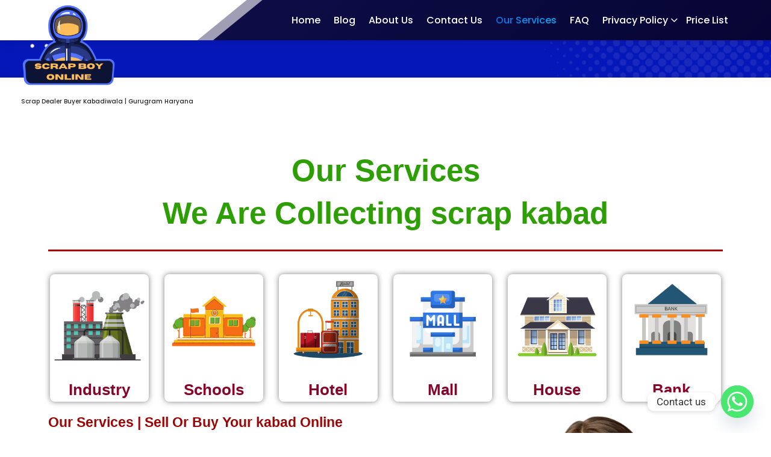

--- FILE ---
content_type: text/html; charset=UTF-8
request_url: https://www.scrapboyonline.com/our-services/
body_size: 13655
content:
<!DOCTYPE html>
<html lang="en-US" prefix="og: https://ogp.me/ns#">
	<head>
		<meta charset="UTF-8">
		<meta name="viewport" content="width=device-width, initial-scale=1">
		<link rel="profile" href="https://gmpg.org/xfn/11">
		
		
<!-- Search Engine Optimization by Rank Math - https://rankmath.com/ -->
<title>Our Services | Scrap Dealer Buyer Kabadiwala | Gurugram Haryana</title>
<meta name="description" content="Our Services | Sell your kabad kabadiwala scrapboyonline.com | Get Best Price Your Kabad Unused materials iron glass wood plastic metal copper"/>
<meta name="robots" content="follow, index, max-snippet:-1, max-video-preview:-1, max-image-preview:large"/>
<link rel="canonical" href="https://www.scrapboyonline.com/our-services/" />
<meta property="og:locale" content="en_US" />
<meta property="og:type" content="article" />
<meta property="og:title" content="Our Services | Scrap Dealer Buyer Kabadiwala | Gurugram Haryana" />
<meta property="og:description" content="Our Services | Sell your kabad kabadiwala scrapboyonline.com | Get Best Price Your Kabad Unused materials iron glass wood plastic metal copper" />
<meta property="og:url" content="https://www.scrapboyonline.com/our-services/" />
<meta property="og:site_name" content="Scrapboyonline" />
<meta property="og:updated_time" content="2024-10-19T09:06:12+00:00" />
<meta property="og:image" content="https://www.scrapboyonline.com/wp-content/uploads/2022/09/3-1.png" />
<meta property="og:image:secure_url" content="https://www.scrapboyonline.com/wp-content/uploads/2022/09/3-1.png" />
<meta property="og:image:width" content="1000" />
<meta property="og:image:height" content="1000" />
<meta property="og:image:alt" content="Our Services" />
<meta property="og:image:type" content="image/png" />
<meta property="article:published_time" content="2022-09-29T07:41:57+00:00" />
<meta property="article:modified_time" content="2024-10-19T09:06:12+00:00" />
<meta name="twitter:card" content="summary" />
<meta name="twitter:title" content="Our Services | Scrap Dealer Buyer Kabadiwala | Gurugram Haryana" />
<meta name="twitter:description" content="Our Services | Sell your kabad kabadiwala scrapboyonline.com | Get Best Price Your Kabad Unused materials iron glass wood plastic metal copper" />
<meta name="twitter:image" content="https://www.scrapboyonline.com/wp-content/uploads/2022/09/3-1.png" />
<meta name="twitter:label1" content="Time to read" />
<meta name="twitter:data1" content="Less than a minute" />
<script type="application/ld+json" class="rank-math-schema">{"@context":"https://schema.org","@graph":[{"@type":["Organization","Person"],"@id":"https://www.scrapboyonline.com/#person","name":"scrapboyonline.com","url":"https://www.scrapboyonline.com","email":"support@scrapboyonline.com","address":{"@type":"PostalAddress","streetAddress":"Wazirabad, Sector 52, RT Mishra Road Mahadev Market Gurugram Delhi Haryana","addressLocality":"Gurugram","addressRegion":"delhi","postalCode":"122413","addressCountry":"india"},"logo":{"@type":"ImageObject","@id":"https://www.scrapboyonline.com/#logo","url":"https://www.scrapboyonline.com/wp-content/uploads/2022/09/cropped-scrap-seller-1.png","contentUrl":"https://www.scrapboyonline.com/wp-content/uploads/2022/09/cropped-scrap-seller-1.png","caption":"Scrapboyonline","inLanguage":"en-US","width":"500","height":"500"},"telephone":"+919718363671\u202c","image":{"@id":"https://www.scrapboyonline.com/#logo"}},{"@type":"WebSite","@id":"https://www.scrapboyonline.com/#website","url":"https://www.scrapboyonline.com","name":"Scrapboyonline","alternateName":"Scrap Boy Online","publisher":{"@id":"https://www.scrapboyonline.com/#person"},"inLanguage":"en-US"},{"@type":"ImageObject","@id":"https://www.scrapboyonline.com/wp-content/uploads/2022/09/3-1.png","url":"https://www.scrapboyonline.com/wp-content/uploads/2022/09/3-1.png","width":"1000","height":"1000","caption":"Our Services","inLanguage":"en-US"},{"@type":"BreadcrumbList","@id":"https://www.scrapboyonline.com/our-services/#breadcrumb","itemListElement":[{"@type":"ListItem","position":"1","item":{"@id":"https://www.scrapboyonline.com","name":"Home"}},{"@type":"ListItem","position":"2","item":{"@id":"https://www.scrapboyonline.com/our-services/","name":"Our Services"}}]},{"@type":"WebPage","@id":"https://www.scrapboyonline.com/our-services/#webpage","url":"https://www.scrapboyonline.com/our-services/","name":"Our Services | Scrap Dealer Buyer Kabadiwala | Gurugram Haryana","datePublished":"2022-09-29T07:41:57+00:00","dateModified":"2024-10-19T09:06:12+00:00","isPartOf":{"@id":"https://www.scrapboyonline.com/#website"},"primaryImageOfPage":{"@id":"https://www.scrapboyonline.com/wp-content/uploads/2022/09/3-1.png"},"inLanguage":"en-US","breadcrumb":{"@id":"https://www.scrapboyonline.com/our-services/#breadcrumb"}},{"@type":"Person","@id":"https://www.scrapboyonline.com/author/scrapboyonline/","name":"Scrapboyonline","url":"https://www.scrapboyonline.com/author/scrapboyonline/","image":{"@type":"ImageObject","@id":"https://secure.gravatar.com/avatar/029a2e8ac4eb6ed3b9d66864c294e334960cb1a65bed22d008100433db86dbb3?s=96&amp;d=wavatar&amp;r=g","url":"https://secure.gravatar.com/avatar/029a2e8ac4eb6ed3b9d66864c294e334960cb1a65bed22d008100433db86dbb3?s=96&amp;d=wavatar&amp;r=g","caption":"Scrapboyonline","inLanguage":"en-US"}},{"@type":"Article","headline":"Our Services | Scrap Dealer Buyer Kabadiwala | Gurugram Haryana","keywords":"Our Services,kabad,kabadiwala,scrap yard near me,scrap","datePublished":"2022-09-29T07:41:57+00:00","dateModified":"2024-10-19T09:06:12+00:00","author":{"@id":"https://www.scrapboyonline.com/author/scrapboyonline/","name":"Scrapboyonline"},"publisher":{"@id":"https://www.scrapboyonline.com/#person"},"description":"Our Services | Sell your kabad kabadiwala scrapboyonline.com | Get Best Price Your Kabad Unused materials iron glass wood plastic metal copper","name":"Our Services | Scrap Dealer Buyer Kabadiwala | Gurugram Haryana","@id":"https://www.scrapboyonline.com/our-services/#richSnippet","isPartOf":{"@id":"https://www.scrapboyonline.com/our-services/#webpage"},"image":{"@id":"https://www.scrapboyonline.com/wp-content/uploads/2022/09/3-1.png"},"inLanguage":"en-US","mainEntityOfPage":{"@id":"https://www.scrapboyonline.com/our-services/#webpage"}}]}</script>
<!-- /Rank Math WordPress SEO plugin -->

<link rel="alternate" title="oEmbed (JSON)" type="application/json+oembed" href="https://www.scrapboyonline.com/wp-json/oembed/1.0/embed?url=https%3A%2F%2Fwww.scrapboyonline.com%2Four-services%2F" />
<link rel="alternate" title="oEmbed (XML)" type="text/xml+oembed" href="https://www.scrapboyonline.com/wp-json/oembed/1.0/embed?url=https%3A%2F%2Fwww.scrapboyonline.com%2Four-services%2F&#038;format=xml" />
<style id='wp-img-auto-sizes-contain-inline-css' type='text/css'>
img:is([sizes=auto i],[sizes^="auto," i]){contain-intrinsic-size:3000px 1500px}
/*# sourceURL=wp-img-auto-sizes-contain-inline-css */
</style>
<style id='classic-theme-styles-inline-css' type='text/css'>
/*! This file is auto-generated */
.wp-block-button__link{color:#fff;background-color:#32373c;border-radius:9999px;box-shadow:none;text-decoration:none;padding:calc(.667em + 2px) calc(1.333em + 2px);font-size:1.125em}.wp-block-file__button{background:#32373c;color:#fff;text-decoration:none}
/*# sourceURL=/wp-includes/css/classic-themes.min.css */
</style>
<link rel='stylesheet' id='contact-form-7-css' href='https://www.scrapboyonline.com/wp-content/plugins/contact-form-7/includes/css/styles.css' type='text/css' media='all' />
<link rel='stylesheet' id='owl-carousel-min-css' href='https://www.scrapboyonline.com/wp-content/themes/gradiant/assets/css/owl.carousel.min.css' type='text/css' media='all' />
<link rel='stylesheet' id='font-awesome-css' href='https://www.scrapboyonline.com/wp-content/plugins/elementor/assets/lib/font-awesome/css/font-awesome.min.css' type='text/css' media='all' />
<link rel='stylesheet' id='gradiant-editor-style-css' href='https://www.scrapboyonline.com/wp-content/themes/gradiant/assets/css/editor-style.css' type='text/css' media='all' />
<link rel='stylesheet' id='gradiant-theme-css-css' href='https://www.scrapboyonline.com/wp-content/themes/gradiant/assets/css/theme.css' type='text/css' media='all' />
<link rel='stylesheet' id='gradiant-meanmenu-css' href='https://www.scrapboyonline.com/wp-content/themes/gradiant/assets/css/meanmenu.css' type='text/css' media='all' />
<link rel='stylesheet' id='gradiant-widgets-css' href='https://www.scrapboyonline.com/wp-content/themes/gradiant/assets/css/widgets.css' type='text/css' media='all' />
<link rel='stylesheet' id='gradiant-main-css' href='https://www.scrapboyonline.com/wp-content/themes/gradiant/assets/css/main.css' type='text/css' media='all' />
<link rel='stylesheet' id='gradiant-woocommerce-css' href='https://www.scrapboyonline.com/wp-content/themes/gradiant/assets/css/woo.css' type='text/css' media='all' />
<link rel='stylesheet' id='gradiant-style-css' href='https://www.scrapboyonline.com/wp-content/themes/colorpress/style.css' type='text/css' media='all' />
<style id='gradiant-style-inline-css' type='text/css'>
.breadcrumb-content {
					min-height: 193px;
				}
.breadcrumb-area {
					background-image: url(https://www.scrapboyonline.com/wp-content/uploads/2022/09/breadcrumb.jpg);
					background-attachment: scroll;
				}
.av-container {
						max-width: 2000px;
					}
.footer-section.footer-one{ 
					background-image: url(https://www.scrapboyonline.com/wp-content/themes/gradiant/assets/images/footer/footer_bg.jpg);
					background-blend-mode: multiply;
				}.footer-section.footer-one:after{
					content: '';
					position: absolute;
					top: 0;
					left: 0;
					width: 100%;
					height: 100%;
					opacity: 0.75;
					background: #000000 none repeat scroll 0 0;
					z-index: -1;
				}
.bg-elements { 
					   display:none;
				}
@media (min-width: 992px){.footer-parallax .gradiant-content { 
					 margin-bottom: 775px;
			 }}

/*# sourceURL=gradiant-style-inline-css */
</style>
<link rel='stylesheet' id='gradiant-fonts-css' href='//fonts.googleapis.com/css?family=Poppins%3Aital%2Cwght%400%2C100%3B0%2C200%3B0%2C300%3B0%2C400%3B0%2C500%3B0%2C600%3B0%2C700%3B0%2C800%3B0%2C900%3B1%2C100%3B1%2C200%3B1%2C300%3B1%2C400%3B1%2C500%3B1%2C600%3B1%2C700%3B1%2C800%3B1%2C900&#038;subset=latin%2Clatin-ext' type='text/css' media='all' />
<link rel='stylesheet' id='chaty-front-css-css' href='https://www.scrapboyonline.com/wp-content/plugins/chaty/css/chaty-front.min.css' type='text/css' media='all' />
<link rel='stylesheet' id='elementor-icons-css' href='https://www.scrapboyonline.com/wp-content/plugins/elementor/assets/lib/eicons/css/elementor-icons.min.css' type='text/css' media='all' />
<link rel='stylesheet' id='elementor-frontend-css' href='https://www.scrapboyonline.com/wp-content/plugins/elementor/assets/css/frontend.min.css' type='text/css' media='all' />
<link rel='stylesheet' id='elementor-post-13-css' href='https://www.scrapboyonline.com/wp-content/uploads/elementor/css/post-13.css' type='text/css' media='all' />
<link rel='stylesheet' id='widget-heading-css' href='https://www.scrapboyonline.com/wp-content/plugins/elementor/assets/css/widget-heading.min.css' type='text/css' media='all' />
<link rel='stylesheet' id='widget-divider-css' href='https://www.scrapboyonline.com/wp-content/plugins/elementor/assets/css/widget-divider.min.css' type='text/css' media='all' />
<link rel='stylesheet' id='widget-image-css' href='https://www.scrapboyonline.com/wp-content/plugins/elementor/assets/css/widget-image.min.css' type='text/css' media='all' />
<link rel='stylesheet' id='widget-icon-list-css' href='https://www.scrapboyonline.com/wp-content/plugins/elementor/assets/css/widget-icon-list.min.css' type='text/css' media='all' />
<link rel='stylesheet' id='elementor-post-1798-css' href='https://www.scrapboyonline.com/wp-content/uploads/elementor/css/post-1798.css' type='text/css' media='all' />
<link rel='stylesheet' id='gradiant-parent-style-css' href='https://www.scrapboyonline.com/wp-content/themes/gradiant/style.css' type='text/css' media='all' />
<link rel='stylesheet' id='colorpress-style-css' href='https://www.scrapboyonline.com/wp-content/themes/colorpress/style.css' type='text/css' media='all' />
<style id='colorpress-style-inline-css' type='text/css'>
.gradiant-content {
					padding-top: 200px;
				}
@media (min-width: 992px){.footer-parallax #content.gradiant-content { 
					 margin-bottom: 775px;
			 }}
@media (min-width: 992px){.header.header-eight .navbar-area .av-column-3.my-auto .logo { 
					   top: -30px !important;
			 }}

/*# sourceURL=colorpress-style-inline-css */
</style>
<link rel='stylesheet' id='colorpress-color-default-css' href='https://www.scrapboyonline.com/wp-content/themes/colorpress/assets/css/color/default.css' type='text/css' media='all' />
<link rel='stylesheet' id='colorpress-media-query-css' href='https://www.scrapboyonline.com/wp-content/themes/colorpress/assets/css/responsive.css' type='text/css' media='all' />
<link rel='stylesheet' id='elementor-gf-local-electrolize-css' href='https://www.scrapboyonline.com/wp-content/uploads/elementor/google-fonts/css/electrolize.css' type='text/css' media='all' />
<link rel='stylesheet' id='elementor-gf-local-robotoslab-css' href='https://www.scrapboyonline.com/wp-content/uploads/elementor/google-fonts/css/robotoslab.css' type='text/css' media='all' />
<link rel='stylesheet' id='elementor-gf-local-roboto-css' href='https://www.scrapboyonline.com/wp-content/uploads/elementor/google-fonts/css/roboto.css' type='text/css' media='all' />
<link rel='stylesheet' id='elementor-icons-shared-0-css' href='https://www.scrapboyonline.com/wp-content/plugins/elementor/assets/lib/font-awesome/css/fontawesome.min.css' type='text/css' media='all' />
<link rel='stylesheet' id='elementor-icons-fa-solid-css' href='https://www.scrapboyonline.com/wp-content/plugins/elementor/assets/lib/font-awesome/css/solid.min.css' type='text/css' media='all' />
<script type="text/javascript" src="https://www.scrapboyonline.com/wp-content/cache/wpo-minify/1764731925/assets/wpo-minify-header-f51e17d7.min.js" id="wpo_min-header-0-js"></script>

<!-- Google tag (gtag.js) snippet added by Site Kit -->
<!-- Google Analytics snippet added by Site Kit -->
<!-- Google Ads snippet added by Site Kit -->
<script type="text/javascript" src="https://www.googletagmanager.com/gtag/js?id=GT-PL9DDW8Z" id="google_gtagjs-js" async></script>
<script type="text/javascript" id="google_gtagjs-js-after">
/* <![CDATA[ */
window.dataLayer = window.dataLayer || [];function gtag(){dataLayer.push(arguments);}
gtag("set","linker",{"domains":["www.scrapboyonline.com"]});
gtag("js", new Date());
gtag("set", "developer_id.dZTNiMT", true);
gtag("config", "GT-PL9DDW8Z");
gtag("config", "AW-11004716505");
 window._googlesitekit = window._googlesitekit || {}; window._googlesitekit.throttledEvents = []; window._googlesitekit.gtagEvent = (name, data) => { var key = JSON.stringify( { name, data } ); if ( !! window._googlesitekit.throttledEvents[ key ] ) { return; } window._googlesitekit.throttledEvents[ key ] = true; setTimeout( () => { delete window._googlesitekit.throttledEvents[ key ]; }, 5 ); gtag( "event", name, { ...data, event_source: "site-kit" } ); }; 
//# sourceURL=google_gtagjs-js-after
/* ]]> */
</script>
<link rel="https://api.w.org/" href="https://www.scrapboyonline.com/wp-json/" /><link rel="alternate" title="JSON" type="application/json" href="https://www.scrapboyonline.com/wp-json/wp/v2/pages/1798" /><meta name="generator" content="Site Kit by Google 1.166.0" /><!-- Google Tag Manager -->
<script>(function(w,d,s,l,i){w[l]=w[l]||[];w[l].push({'gtm.start':
new Date().getTime(),event:'gtm.js'});var f=d.getElementsByTagName(s)[0],
j=d.createElement(s),dl=l!='dataLayer'?'&l='+l:'';j.async=true;j.src=
'https://www.googletagmanager.com/gtm.js?id='+i+dl;f.parentNode.insertBefore(j,f);
})(window,document,'script','dataLayer','GTM-TXBGVZSF');</script>
<!-- End Google Tag Manager -->
<!-- Event snippet for Submit lead form conversion page -->
<script>
  gtag('event', 'conversion', {'send_to': 'AW-11004716505/nlXrCI7wz4EYENnLuv8o'});
</script>
<meta name="generator" content="Elementor 3.33.2; features: additional_custom_breakpoints; settings: css_print_method-external, google_font-enabled, font_display-auto">
			<style>
				.e-con.e-parent:nth-of-type(n+4):not(.e-lazyloaded):not(.e-no-lazyload),
				.e-con.e-parent:nth-of-type(n+4):not(.e-lazyloaded):not(.e-no-lazyload) * {
					background-image: none !important;
				}
				@media screen and (max-height: 1024px) {
					.e-con.e-parent:nth-of-type(n+3):not(.e-lazyloaded):not(.e-no-lazyload),
					.e-con.e-parent:nth-of-type(n+3):not(.e-lazyloaded):not(.e-no-lazyload) * {
						background-image: none !important;
					}
				}
				@media screen and (max-height: 640px) {
					.e-con.e-parent:nth-of-type(n+2):not(.e-lazyloaded):not(.e-no-lazyload),
					.e-con.e-parent:nth-of-type(n+2):not(.e-lazyloaded):not(.e-no-lazyload) * {
						background-image: none !important;
					}
				}
			</style>
				<style type="text/css">
			body .header h4.site-title,
		body .header p.site-description {
			color: #252525;
		}
		</style>
	<script type="text/javascript" id="google_gtagjs" src="https://www.googletagmanager.com/gtag/js?id=G-LVKY31ZBKH" async="async"></script>
<script type="text/javascript" id="google_gtagjs-inline">
/* <![CDATA[ */
window.dataLayer = window.dataLayer || [];function gtag(){dataLayer.push(arguments);}gtag('js', new Date());gtag('config', 'G-LVKY31ZBKH', {} );
/* ]]> */
</script>
<link rel="icon" href="https://www.scrapboyonline.com/wp-content/uploads/2022/09/cropped-cropped-scrap-seller-1-32x32.png" sizes="32x32" />
<link rel="icon" href="https://www.scrapboyonline.com/wp-content/uploads/2022/09/cropped-cropped-scrap-seller-1-192x192.png" sizes="192x192" />
<link rel="apple-touch-icon" href="https://www.scrapboyonline.com/wp-content/uploads/2022/09/cropped-cropped-scrap-seller-1-180x180.png" />
<meta name="msapplication-TileImage" content="https://www.scrapboyonline.com/wp-content/uploads/2022/09/cropped-cropped-scrap-seller-1-270x270.png" />
	<style id='global-styles-inline-css' type='text/css'>
:root{--wp--preset--aspect-ratio--square: 1;--wp--preset--aspect-ratio--4-3: 4/3;--wp--preset--aspect-ratio--3-4: 3/4;--wp--preset--aspect-ratio--3-2: 3/2;--wp--preset--aspect-ratio--2-3: 2/3;--wp--preset--aspect-ratio--16-9: 16/9;--wp--preset--aspect-ratio--9-16: 9/16;--wp--preset--color--black: #000000;--wp--preset--color--cyan-bluish-gray: #abb8c3;--wp--preset--color--white: #ffffff;--wp--preset--color--pale-pink: #f78da7;--wp--preset--color--vivid-red: #cf2e2e;--wp--preset--color--luminous-vivid-orange: #ff6900;--wp--preset--color--luminous-vivid-amber: #fcb900;--wp--preset--color--light-green-cyan: #7bdcb5;--wp--preset--color--vivid-green-cyan: #00d084;--wp--preset--color--pale-cyan-blue: #8ed1fc;--wp--preset--color--vivid-cyan-blue: #0693e3;--wp--preset--color--vivid-purple: #9b51e0;--wp--preset--gradient--vivid-cyan-blue-to-vivid-purple: linear-gradient(135deg,rgb(6,147,227) 0%,rgb(155,81,224) 100%);--wp--preset--gradient--light-green-cyan-to-vivid-green-cyan: linear-gradient(135deg,rgb(122,220,180) 0%,rgb(0,208,130) 100%);--wp--preset--gradient--luminous-vivid-amber-to-luminous-vivid-orange: linear-gradient(135deg,rgb(252,185,0) 0%,rgb(255,105,0) 100%);--wp--preset--gradient--luminous-vivid-orange-to-vivid-red: linear-gradient(135deg,rgb(255,105,0) 0%,rgb(207,46,46) 100%);--wp--preset--gradient--very-light-gray-to-cyan-bluish-gray: linear-gradient(135deg,rgb(238,238,238) 0%,rgb(169,184,195) 100%);--wp--preset--gradient--cool-to-warm-spectrum: linear-gradient(135deg,rgb(74,234,220) 0%,rgb(151,120,209) 20%,rgb(207,42,186) 40%,rgb(238,44,130) 60%,rgb(251,105,98) 80%,rgb(254,248,76) 100%);--wp--preset--gradient--blush-light-purple: linear-gradient(135deg,rgb(255,206,236) 0%,rgb(152,150,240) 100%);--wp--preset--gradient--blush-bordeaux: linear-gradient(135deg,rgb(254,205,165) 0%,rgb(254,45,45) 50%,rgb(107,0,62) 100%);--wp--preset--gradient--luminous-dusk: linear-gradient(135deg,rgb(255,203,112) 0%,rgb(199,81,192) 50%,rgb(65,88,208) 100%);--wp--preset--gradient--pale-ocean: linear-gradient(135deg,rgb(255,245,203) 0%,rgb(182,227,212) 50%,rgb(51,167,181) 100%);--wp--preset--gradient--electric-grass: linear-gradient(135deg,rgb(202,248,128) 0%,rgb(113,206,126) 100%);--wp--preset--gradient--midnight: linear-gradient(135deg,rgb(2,3,129) 0%,rgb(40,116,252) 100%);--wp--preset--font-size--small: 13px;--wp--preset--font-size--medium: 20px;--wp--preset--font-size--large: 36px;--wp--preset--font-size--x-large: 42px;--wp--preset--spacing--20: 0.44rem;--wp--preset--spacing--30: 0.67rem;--wp--preset--spacing--40: 1rem;--wp--preset--spacing--50: 1.5rem;--wp--preset--spacing--60: 2.25rem;--wp--preset--spacing--70: 3.38rem;--wp--preset--spacing--80: 5.06rem;--wp--preset--shadow--natural: 6px 6px 9px rgba(0, 0, 0, 0.2);--wp--preset--shadow--deep: 12px 12px 50px rgba(0, 0, 0, 0.4);--wp--preset--shadow--sharp: 6px 6px 0px rgba(0, 0, 0, 0.2);--wp--preset--shadow--outlined: 6px 6px 0px -3px rgb(255, 255, 255), 6px 6px rgb(0, 0, 0);--wp--preset--shadow--crisp: 6px 6px 0px rgb(0, 0, 0);}:where(.is-layout-flex){gap: 0.5em;}:where(.is-layout-grid){gap: 0.5em;}body .is-layout-flex{display: flex;}.is-layout-flex{flex-wrap: wrap;align-items: center;}.is-layout-flex > :is(*, div){margin: 0;}body .is-layout-grid{display: grid;}.is-layout-grid > :is(*, div){margin: 0;}:where(.wp-block-columns.is-layout-flex){gap: 2em;}:where(.wp-block-columns.is-layout-grid){gap: 2em;}:where(.wp-block-post-template.is-layout-flex){gap: 1.25em;}:where(.wp-block-post-template.is-layout-grid){gap: 1.25em;}.has-black-color{color: var(--wp--preset--color--black) !important;}.has-cyan-bluish-gray-color{color: var(--wp--preset--color--cyan-bluish-gray) !important;}.has-white-color{color: var(--wp--preset--color--white) !important;}.has-pale-pink-color{color: var(--wp--preset--color--pale-pink) !important;}.has-vivid-red-color{color: var(--wp--preset--color--vivid-red) !important;}.has-luminous-vivid-orange-color{color: var(--wp--preset--color--luminous-vivid-orange) !important;}.has-luminous-vivid-amber-color{color: var(--wp--preset--color--luminous-vivid-amber) !important;}.has-light-green-cyan-color{color: var(--wp--preset--color--light-green-cyan) !important;}.has-vivid-green-cyan-color{color: var(--wp--preset--color--vivid-green-cyan) !important;}.has-pale-cyan-blue-color{color: var(--wp--preset--color--pale-cyan-blue) !important;}.has-vivid-cyan-blue-color{color: var(--wp--preset--color--vivid-cyan-blue) !important;}.has-vivid-purple-color{color: var(--wp--preset--color--vivid-purple) !important;}.has-black-background-color{background-color: var(--wp--preset--color--black) !important;}.has-cyan-bluish-gray-background-color{background-color: var(--wp--preset--color--cyan-bluish-gray) !important;}.has-white-background-color{background-color: var(--wp--preset--color--white) !important;}.has-pale-pink-background-color{background-color: var(--wp--preset--color--pale-pink) !important;}.has-vivid-red-background-color{background-color: var(--wp--preset--color--vivid-red) !important;}.has-luminous-vivid-orange-background-color{background-color: var(--wp--preset--color--luminous-vivid-orange) !important;}.has-luminous-vivid-amber-background-color{background-color: var(--wp--preset--color--luminous-vivid-amber) !important;}.has-light-green-cyan-background-color{background-color: var(--wp--preset--color--light-green-cyan) !important;}.has-vivid-green-cyan-background-color{background-color: var(--wp--preset--color--vivid-green-cyan) !important;}.has-pale-cyan-blue-background-color{background-color: var(--wp--preset--color--pale-cyan-blue) !important;}.has-vivid-cyan-blue-background-color{background-color: var(--wp--preset--color--vivid-cyan-blue) !important;}.has-vivid-purple-background-color{background-color: var(--wp--preset--color--vivid-purple) !important;}.has-black-border-color{border-color: var(--wp--preset--color--black) !important;}.has-cyan-bluish-gray-border-color{border-color: var(--wp--preset--color--cyan-bluish-gray) !important;}.has-white-border-color{border-color: var(--wp--preset--color--white) !important;}.has-pale-pink-border-color{border-color: var(--wp--preset--color--pale-pink) !important;}.has-vivid-red-border-color{border-color: var(--wp--preset--color--vivid-red) !important;}.has-luminous-vivid-orange-border-color{border-color: var(--wp--preset--color--luminous-vivid-orange) !important;}.has-luminous-vivid-amber-border-color{border-color: var(--wp--preset--color--luminous-vivid-amber) !important;}.has-light-green-cyan-border-color{border-color: var(--wp--preset--color--light-green-cyan) !important;}.has-vivid-green-cyan-border-color{border-color: var(--wp--preset--color--vivid-green-cyan) !important;}.has-pale-cyan-blue-border-color{border-color: var(--wp--preset--color--pale-cyan-blue) !important;}.has-vivid-cyan-blue-border-color{border-color: var(--wp--preset--color--vivid-cyan-blue) !important;}.has-vivid-purple-border-color{border-color: var(--wp--preset--color--vivid-purple) !important;}.has-vivid-cyan-blue-to-vivid-purple-gradient-background{background: var(--wp--preset--gradient--vivid-cyan-blue-to-vivid-purple) !important;}.has-light-green-cyan-to-vivid-green-cyan-gradient-background{background: var(--wp--preset--gradient--light-green-cyan-to-vivid-green-cyan) !important;}.has-luminous-vivid-amber-to-luminous-vivid-orange-gradient-background{background: var(--wp--preset--gradient--luminous-vivid-amber-to-luminous-vivid-orange) !important;}.has-luminous-vivid-orange-to-vivid-red-gradient-background{background: var(--wp--preset--gradient--luminous-vivid-orange-to-vivid-red) !important;}.has-very-light-gray-to-cyan-bluish-gray-gradient-background{background: var(--wp--preset--gradient--very-light-gray-to-cyan-bluish-gray) !important;}.has-cool-to-warm-spectrum-gradient-background{background: var(--wp--preset--gradient--cool-to-warm-spectrum) !important;}.has-blush-light-purple-gradient-background{background: var(--wp--preset--gradient--blush-light-purple) !important;}.has-blush-bordeaux-gradient-background{background: var(--wp--preset--gradient--blush-bordeaux) !important;}.has-luminous-dusk-gradient-background{background: var(--wp--preset--gradient--luminous-dusk) !important;}.has-pale-ocean-gradient-background{background: var(--wp--preset--gradient--pale-ocean) !important;}.has-electric-grass-gradient-background{background: var(--wp--preset--gradient--electric-grass) !important;}.has-midnight-gradient-background{background: var(--wp--preset--gradient--midnight) !important;}.has-small-font-size{font-size: var(--wp--preset--font-size--small) !important;}.has-medium-font-size{font-size: var(--wp--preset--font-size--medium) !important;}.has-large-font-size{font-size: var(--wp--preset--font-size--large) !important;}.has-x-large-font-size{font-size: var(--wp--preset--font-size--x-large) !important;}
/*# sourceURL=global-styles-inline-css */
</style>
</head>

<body class="wp-singular page-template page-template-elementor_header_footer page page-id-1798 wp-custom-logo wp-theme-gradiant wp-child-theme-colorpress header-7 colorpress-theme footer-parallax elementor-default elementor-template-full-width elementor-kit-13 elementor-page elementor-page-1798">
<!-- Google Tag Manager (noscript) -->
<noscript><iframe src="https://www.googletagmanager.com/ns.html?id=GTM-TXBGVZSF"
height="0" width="0" style="display:none;visibility:hidden"></iframe></noscript>
<!-- End Google Tag Manager (noscript) -->
	<div id="page" class="site">
		<a class="skip-link screen-reader-text" href="#content">Skip to content</a>
	
		<a href="https://www.scrapboyonline.com/" class="custom-header" id="custom-header" rel="home">
		<img fetchpriority="high" src="https://www.scrapboyonline.com/wp-content/uploads/2022/09/cropped-scrap-kabad.png" width="2000" height="201" alt="Scrapboyonline">
	</a>

<!--===// Start: Header
=================================-->
<header id="header-section" class="header header-eight">
	<!--===// Start: Header Above
	=================================-->
		<!--===// End: Header Top
	=================================-->
	<div class="navigator-wrapper">
		<!--===// Start: Mobile Toggle
		=================================-->
		<div class="theme-mobile-nav not-sticky"> 
			<div class="av-container">
				<div class="av-columns-area">
					<div class="av-column-12">
						<div class="theme-mobile-menu">
							<div class="mobile-logo">
								<div class="logo">
									 <a href="https://www.scrapboyonline.com/" class="custom-logo-link" rel="home"><img width="500" height="500" src="https://www.scrapboyonline.com/wp-content/uploads/2022/09/scrap-seller-2.png" class="custom-logo" alt="scrap Buyer" decoding="async" srcset="https://www.scrapboyonline.com/wp-content/uploads/2022/09/scrap-seller-2.png 500w, https://www.scrapboyonline.com/wp-content/uploads/2022/09/scrap-seller-2-300x300.png 300w, https://www.scrapboyonline.com/wp-content/uploads/2022/09/scrap-seller-2-150x150.png 150w" sizes="(max-width: 500px) 100vw, 500px" /></a>						<p class="site-description">Scrap Dealer Buyer Kabadiwala | Gurugram Haryana</p>
										</div>
							</div>
							 <div class="menu-toggle-wrap">
								<div class="mobile-menu-right"><ul class="header-wrap-right"></ul></div>
								<div class="hamburger hamburger-menu">
									<button type="button" class="toggle-lines menu-toggle">
										<div class="top-bun"></div>
										<div class="meat"></div>
										<div class="bottom-bun"></div>
									</button>
								</div>
															</div>
							<div id="mobile-m" class="mobile-menu">
								<button type="button" class="header-close-menu close-style"></button>
							</div>
							<div id="mob-h-top" class="mobi-head-top"></div>
						</div>
					</div>
				</div>
			</div>        
		</div>
		<!--===// End: Mobile Toggle
		=================================-->        

		<!--===// Start: Navigation
		=================================-->
		<div class="nav-area d-none d-av-block">
			<div class="navbar-area not-sticky">
				<div class="av-container">
					<div class="av-columns-area">
						<div class="av-column-3 my-auto">
							<div class="logo">
								 <a href="https://www.scrapboyonline.com/" class="custom-logo-link" rel="home"><img width="500" height="500" src="https://www.scrapboyonline.com/wp-content/uploads/2022/09/scrap-seller-2.png" class="custom-logo" alt="scrap Buyer" decoding="async" srcset="https://www.scrapboyonline.com/wp-content/uploads/2022/09/scrap-seller-2.png 500w, https://www.scrapboyonline.com/wp-content/uploads/2022/09/scrap-seller-2-300x300.png 300w, https://www.scrapboyonline.com/wp-content/uploads/2022/09/scrap-seller-2-150x150.png 150w" sizes="(max-width: 500px) 100vw, 500px" /></a>						<p class="site-description">Scrap Dealer Buyer Kabadiwala | Gurugram Haryana</p>
									</div>
						</div>
						<div class="av-column-9 my-auto">
							<div class="theme-menu">
								<nav class="menubar">
									 <ul id="menu-menu-1" class="menu-wrap"><li itemscope="itemscope" itemtype="https://www.schema.org/SiteNavigationElement" id="menu-item-2419" class="menu-item menu-item-type-custom menu-item-object-custom menu-item-home menu-item-2419 nav-item"><a title="Home" href="https://www.scrapboyonline.com/" class="nav-link">Home</a></li>
<li itemscope="itemscope" itemtype="https://www.schema.org/SiteNavigationElement" id="menu-item-1802" class="menu-item menu-item-type-post_type menu-item-object-page menu-item-1802 nav-item"><a title="Blog" href="https://www.scrapboyonline.com/blog/" class="nav-link">Blog</a></li>
<li itemscope="itemscope" itemtype="https://www.schema.org/SiteNavigationElement" id="menu-item-29" class="menu-item menu-item-type-post_type menu-item-object-page menu-item-29 nav-item"><a title="About Us" href="https://www.scrapboyonline.com/about-us/" class="nav-link">About Us</a></li>
<li itemscope="itemscope" itemtype="https://www.schema.org/SiteNavigationElement" id="menu-item-2108" class="menu-item menu-item-type-post_type menu-item-object-page menu-item-2108 nav-item"><a title="Contact Us" href="https://www.scrapboyonline.com/contact-us/" class="nav-link">Contact Us</a></li>
<li itemscope="itemscope" itemtype="https://www.schema.org/SiteNavigationElement" id="menu-item-1803" class="menu-item menu-item-type-post_type menu-item-object-page current-menu-item page_item page-item-1798 current_page_item active menu-item-1803 nav-item"><a title="Our Services" href="https://www.scrapboyonline.com/our-services/" class="nav-link" aria-current="page">Our Services</a></li>
<li itemscope="itemscope" itemtype="https://www.schema.org/SiteNavigationElement" id="menu-item-2651" class="menu-item menu-item-type-post_type menu-item-object-page menu-item-2651 nav-item"><a title="FAQ" href="https://www.scrapboyonline.com/faq/" class="nav-link">FAQ</a></li>
<li itemscope="itemscope" itemtype="https://www.schema.org/SiteNavigationElement" id="menu-item-1813" class="menu-item menu-item-type-post_type menu-item-object-page menu-item-privacy-policy menu-item-has-children dropdown menu-item-1813 nav-item"><a title="Privacy Policy" href="https://www.scrapboyonline.com/privacy-policy/" class="nav-link">Privacy Policy</a>
<span class='mobile-toggler d-av-none'><button type='button' class='fa fa-chevron-right' aria-label='Mobile Toggler'></button></span><ul class="dropdown-menu"  role="menu">
	<li itemscope="itemscope" itemtype="https://www.schema.org/SiteNavigationElement" id="menu-item-1811" class="menu-item menu-item-type-post_type menu-item-object-page menu-item-1811 nav-item"><a title="Terms &amp; condition’s" href="https://www.scrapboyonline.com/terms-conditions/" class="dropdown-item">Terms &#038; condition’s</a></li>
</ul>
</li>
<li itemscope="itemscope" itemtype="https://www.schema.org/SiteNavigationElement" id="menu-item-3779" class="menu-item menu-item-type-post_type menu-item-object-page menu-item-3779 nav-item"><a title="Price List" href="https://www.scrapboyonline.com/scrap-price-list/" class="nav-link">Price List</a></li>
</ul>                        
								</nav>
								<div class="menu-right">
									<ul class="header-wrap-right">
																			</ul>
								</div>
							</div>
						</div>
					</div>
				</div>
			</div>
		</div>
		<!--===// End:  Navigation
		=================================-->
	</div>
</header>
<!-- End: Header
=================================-->
	

			
	<div id="content" class="gradiant-content">
			<div data-elementor-type="wp-page" data-elementor-id="1798" class="elementor elementor-1798">
						<section class="elementor-section elementor-top-section elementor-element elementor-element-36bb4e4 elementor-section-boxed elementor-section-height-default elementor-section-height-default" data-id="36bb4e4" data-element_type="section">
						<div class="elementor-container elementor-column-gap-default">
					<div class="elementor-column elementor-col-100 elementor-top-column elementor-element elementor-element-a675336" data-id="a675336" data-element_type="column">
			<div class="elementor-widget-wrap elementor-element-populated">
						<div class="elementor-element elementor-element-a7f443f elementor-widget elementor-widget-heading" data-id="a7f443f" data-element_type="widget" data-widget_type="heading.default">
				<div class="elementor-widget-container">
					<h1 class="elementor-heading-title elementor-size-default">Our Services</h1>				</div>
				</div>
				<div class="elementor-element elementor-element-e8583e8 elementor-widget elementor-widget-heading" data-id="e8583e8" data-element_type="widget" data-widget_type="heading.default">
				<div class="elementor-widget-container">
					<h2 class="elementor-heading-title elementor-size-default">We Are Collecting scrap kabad</h2>				</div>
				</div>
				<div class="elementor-element elementor-element-ea0aee2 elementor-widget-divider--view-line elementor-widget elementor-widget-divider" data-id="ea0aee2" data-element_type="widget" data-widget_type="divider.default">
				<div class="elementor-widget-container">
							<div class="elementor-divider">
			<span class="elementor-divider-separator">
						</span>
		</div>
						</div>
				</div>
					</div>
		</div>
					</div>
		</section>
				<section class="elementor-section elementor-top-section elementor-element elementor-element-3365d2e elementor-section-boxed elementor-section-height-default elementor-section-height-default" data-id="3365d2e" data-element_type="section">
						<div class="elementor-container elementor-column-gap-default">
					<div class="elementor-column elementor-col-16 elementor-top-column elementor-element elementor-element-9ba2800" data-id="9ba2800" data-element_type="column">
			<div class="elementor-widget-wrap elementor-element-populated">
						<div class="elementor-element elementor-element-cca0b4c elementor-widget elementor-widget-image" data-id="cca0b4c" data-element_type="widget" data-widget_type="image.default">
				<div class="elementor-widget-container">
															<img decoding="async" width="256" height="256" src="https://www.scrapboyonline.com/wp-content/uploads/2022/09/industry-waste.png" class="attachment-medium size-medium wp-image-2152" alt="Our Services,kabad,kabadiwala,scrap yard near me,scrap" srcset="https://www.scrapboyonline.com/wp-content/uploads/2022/09/industry-waste.png 256w, https://www.scrapboyonline.com/wp-content/uploads/2022/09/industry-waste-150x150.png 150w" sizes="(max-width: 256px) 100vw, 256px" title="Our Services Our Services,kabad,kabadiwala,scrap yard near me,scrap">															</div>
				</div>
				<div class="elementor-element elementor-element-dd8b186 elementor-widget elementor-widget-heading" data-id="dd8b186" data-element_type="widget" data-widget_type="heading.default">
				<div class="elementor-widget-container">
					<h3 class="elementor-heading-title elementor-size-default">Industry</h3>				</div>
				</div>
					</div>
		</div>
				<div class="elementor-column elementor-col-16 elementor-top-column elementor-element elementor-element-9e910c0" data-id="9e910c0" data-element_type="column">
			<div class="elementor-widget-wrap elementor-element-populated">
						<div class="elementor-element elementor-element-56e5776 elementor-widget elementor-widget-image" data-id="56e5776" data-element_type="widget" data-widget_type="image.default">
				<div class="elementor-widget-container">
															<img loading="lazy" decoding="async" width="256" height="256" src="https://www.scrapboyonline.com/wp-content/uploads/2022/09/school-scraps-1.png" class="attachment-medium size-medium wp-image-2159" alt="school scraps" srcset="https://www.scrapboyonline.com/wp-content/uploads/2022/09/school-scraps-1.png 256w, https://www.scrapboyonline.com/wp-content/uploads/2022/09/school-scraps-1-150x150.png 150w" sizes="(max-width: 256px) 100vw, 256px" title="Our Services Our Services,kabad,kabadiwala,scrap yard near me,scrap">															</div>
				</div>
				<div class="elementor-element elementor-element-76662b7 elementor-widget elementor-widget-heading" data-id="76662b7" data-element_type="widget" data-widget_type="heading.default">
				<div class="elementor-widget-container">
					<h3 class="elementor-heading-title elementor-size-default">Schools </h3>				</div>
				</div>
					</div>
		</div>
				<div class="elementor-column elementor-col-16 elementor-top-column elementor-element elementor-element-6852934" data-id="6852934" data-element_type="column">
			<div class="elementor-widget-wrap elementor-element-populated">
						<div class="elementor-element elementor-element-0e2b8c6 elementor-widget elementor-widget-image" data-id="0e2b8c6" data-element_type="widget" data-widget_type="image.default">
				<div class="elementor-widget-container">
															<img loading="lazy" decoding="async" width="256" height="256" src="https://www.scrapboyonline.com/wp-content/uploads/2022/09/hotel-scrap.png" class="attachment-medium size-medium wp-image-2163" alt="hotel scrap" srcset="https://www.scrapboyonline.com/wp-content/uploads/2022/09/hotel-scrap.png 256w, https://www.scrapboyonline.com/wp-content/uploads/2022/09/hotel-scrap-150x150.png 150w" sizes="(max-width: 256px) 100vw, 256px" title="Our Services Our Services,kabad,kabadiwala,scrap yard near me,scrap">															</div>
				</div>
				<div class="elementor-element elementor-element-2af39c9 elementor-widget elementor-widget-heading" data-id="2af39c9" data-element_type="widget" data-widget_type="heading.default">
				<div class="elementor-widget-container">
					<h3 class="elementor-heading-title elementor-size-default">Hotel </h3>				</div>
				</div>
					</div>
		</div>
				<div class="elementor-column elementor-col-16 elementor-top-column elementor-element elementor-element-24b486d" data-id="24b486d" data-element_type="column">
			<div class="elementor-widget-wrap elementor-element-populated">
						<div class="elementor-element elementor-element-76e1541 elementor-widget elementor-widget-image" data-id="76e1541" data-element_type="widget" data-widget_type="image.default">
				<div class="elementor-widget-container">
															<img loading="lazy" decoding="async" width="256" height="256" src="https://www.scrapboyonline.com/wp-content/uploads/2022/09/mall-scrap-kabad.png" class="attachment-medium size-medium wp-image-2170" alt="mall scrap kabad" srcset="https://www.scrapboyonline.com/wp-content/uploads/2022/09/mall-scrap-kabad.png 256w, https://www.scrapboyonline.com/wp-content/uploads/2022/09/mall-scrap-kabad-150x150.png 150w" sizes="(max-width: 256px) 100vw, 256px" title="Our Services Our Services,kabad,kabadiwala,scrap yard near me,scrap">															</div>
				</div>
				<div class="elementor-element elementor-element-9ef2319 elementor-widget elementor-widget-heading" data-id="9ef2319" data-element_type="widget" data-widget_type="heading.default">
				<div class="elementor-widget-container">
					<h3 class="elementor-heading-title elementor-size-default">Mall</h3>				</div>
				</div>
					</div>
		</div>
				<div class="elementor-column elementor-col-16 elementor-top-column elementor-element elementor-element-212184e" data-id="212184e" data-element_type="column">
			<div class="elementor-widget-wrap elementor-element-populated">
						<div class="elementor-element elementor-element-39a9687 elementor-widget elementor-widget-image" data-id="39a9687" data-element_type="widget" data-widget_type="image.default">
				<div class="elementor-widget-container">
															<img loading="lazy" decoding="async" width="256" height="256" src="https://www.scrapboyonline.com/wp-content/uploads/2022/09/House-society-scrap-kabad.png" class="attachment-medium size-medium wp-image-2174" alt="House society scrap kabad" srcset="https://www.scrapboyonline.com/wp-content/uploads/2022/09/House-society-scrap-kabad.png 256w, https://www.scrapboyonline.com/wp-content/uploads/2022/09/House-society-scrap-kabad-150x150.png 150w" sizes="(max-width: 256px) 100vw, 256px" title="Our Services Our Services,kabad,kabadiwala,scrap yard near me,scrap">															</div>
				</div>
				<div class="elementor-element elementor-element-1065d01 elementor-widget elementor-widget-heading" data-id="1065d01" data-element_type="widget" data-widget_type="heading.default">
				<div class="elementor-widget-container">
					<h3 class="elementor-heading-title elementor-size-default">House </h3>				</div>
				</div>
					</div>
		</div>
				<div class="elementor-column elementor-col-16 elementor-top-column elementor-element elementor-element-b18d824" data-id="b18d824" data-element_type="column">
			<div class="elementor-widget-wrap elementor-element-populated">
						<div class="elementor-element elementor-element-ee2ca5c elementor-widget elementor-widget-image" data-id="ee2ca5c" data-element_type="widget" data-widget_type="image.default">
				<div class="elementor-widget-container">
															<img loading="lazy" decoding="async" width="256" height="256" src="https://www.scrapboyonline.com/wp-content/uploads/2022/09/bank-scrap-kabad.png" class="attachment-medium size-medium wp-image-2179" alt="bank scrap kabad" srcset="https://www.scrapboyonline.com/wp-content/uploads/2022/09/bank-scrap-kabad.png 256w, https://www.scrapboyonline.com/wp-content/uploads/2022/09/bank-scrap-kabad-150x150.png 150w" sizes="(max-width: 256px) 100vw, 256px" title="Our Services Our Services,kabad,kabadiwala,scrap yard near me,scrap">															</div>
				</div>
				<div class="elementor-element elementor-element-14bef09 elementor-widget elementor-widget-heading" data-id="14bef09" data-element_type="widget" data-widget_type="heading.default">
				<div class="elementor-widget-container">
					<h1 class="elementor-heading-title elementor-size-default">Bank</h1>				</div>
				</div>
					</div>
		</div>
					</div>
		</section>
				<section class="elementor-section elementor-top-section elementor-element elementor-element-72246c9 elementor-section-boxed elementor-section-height-default elementor-section-height-default" data-id="72246c9" data-element_type="section">
						<div class="elementor-container elementor-column-gap-default">
					<div class="elementor-column elementor-col-50 elementor-top-column elementor-element elementor-element-76e1ecf" data-id="76e1ecf" data-element_type="column">
			<div class="elementor-widget-wrap elementor-element-populated">
						<div class="elementor-element elementor-element-c643b51 elementor-widget elementor-widget-heading" data-id="c643b51" data-element_type="widget" data-widget_type="heading.default">
				<div class="elementor-widget-container">
					<h3 class="elementor-heading-title elementor-size-default">Our Services | Sell Or Buy Your kabad Online</h3>				</div>
				</div>
				<div class="elementor-element elementor-element-5499978 elementor-widget elementor-widget-text-editor" data-id="5499978" data-element_type="widget" data-widget_type="text-editor.default">
				<div class="elementor-widget-container">
									<p><strong><span style="color: #800000;">Sell your kabad kabadiwala scrapboyonline.com | Get Best Price Your Kabad Unused materials iron glass wood plastic metal copper books copy paper cardboard online </span></strong></p>								</div>
				</div>
				<section class="elementor-section elementor-inner-section elementor-element elementor-element-867f11b elementor-section-boxed elementor-section-height-default elementor-section-height-default" data-id="867f11b" data-element_type="section">
						<div class="elementor-container elementor-column-gap-default">
					<div class="elementor-column elementor-col-50 elementor-inner-column elementor-element elementor-element-da1f63a" data-id="da1f63a" data-element_type="column">
			<div class="elementor-widget-wrap elementor-element-populated">
						<div class="elementor-element elementor-element-6df7be4 elementor-icon-list--layout-traditional elementor-list-item-link-full_width elementor-widget elementor-widget-icon-list" data-id="6df7be4" data-element_type="widget" data-widget_type="icon-list.default">
				<div class="elementor-widget-container">
							<ul class="elementor-icon-list-items">
							<li class="elementor-icon-list-item">
											<span class="elementor-icon-list-icon">
							<i aria-hidden="true" class="fas fa-check-circle"></i>						</span>
										<span class="elementor-icon-list-text">Aluminium Scrap Scrap kabadiwala Delhi</span>
									</li>
						</ul>
						</div>
				</div>
				<div class="elementor-element elementor-element-0b503f9 elementor-icon-list--layout-traditional elementor-list-item-link-full_width elementor-widget elementor-widget-icon-list" data-id="0b503f9" data-element_type="widget" data-widget_type="icon-list.default">
				<div class="elementor-widget-container">
							<ul class="elementor-icon-list-items">
							<li class="elementor-icon-list-item">
											<span class="elementor-icon-list-icon">
							<i aria-hidden="true" class="fas fa-check-circle"></i>						</span>
										<span class="elementor-icon-list-text">Battery Scrap Scrap kabadiwala Delhi </span>
									</li>
						</ul>
						</div>
				</div>
				<div class="elementor-element elementor-element-9686cdd elementor-icon-list--layout-traditional elementor-list-item-link-full_width elementor-widget elementor-widget-icon-list" data-id="9686cdd" data-element_type="widget" data-widget_type="icon-list.default">
				<div class="elementor-widget-container">
							<ul class="elementor-icon-list-items">
							<li class="elementor-icon-list-item">
											<span class="elementor-icon-list-icon">
							<i aria-hidden="true" class="fas fa-check-circle"></i>						</span>
										<span class="elementor-icon-list-text">Brass Scrap Scrap kabadiwala Delhi </span>
									</li>
						</ul>
						</div>
				</div>
				<div class="elementor-element elementor-element-084eef3 elementor-icon-list--layout-traditional elementor-list-item-link-full_width elementor-widget elementor-widget-icon-list" data-id="084eef3" data-element_type="widget" data-widget_type="icon-list.default">
				<div class="elementor-widget-container">
							<ul class="elementor-icon-list-items">
							<li class="elementor-icon-list-item">
											<span class="elementor-icon-list-icon">
							<i aria-hidden="true" class="fas fa-check-circle"></i>						</span>
										<span class="elementor-icon-list-text">Computer Scrap Scrap kabadiwala Delhi </span>
									</li>
						</ul>
						</div>
				</div>
				<div class="elementor-element elementor-element-6f03adb elementor-icon-list--layout-traditional elementor-list-item-link-full_width elementor-widget elementor-widget-icon-list" data-id="6f03adb" data-element_type="widget" data-widget_type="icon-list.default">
				<div class="elementor-widget-container">
							<ul class="elementor-icon-list-items">
							<li class="elementor-icon-list-item">
											<span class="elementor-icon-list-icon">
							<i aria-hidden="true" class="fas fa-check-circle"></i>						</span>
										<span class="elementor-icon-list-text">Copper Scrap Scrap kabadiwala Delhi</span>
									</li>
						</ul>
						</div>
				</div>
				<div class="elementor-element elementor-element-3daec47 elementor-icon-list--layout-traditional elementor-list-item-link-full_width elementor-widget elementor-widget-icon-list" data-id="3daec47" data-element_type="widget" data-widget_type="icon-list.default">
				<div class="elementor-widget-container">
							<ul class="elementor-icon-list-items">
							<li class="elementor-icon-list-item">
											<span class="elementor-icon-list-icon">
							<i aria-hidden="true" class="fas fa-check-circle"></i>						</span>
										<span class="elementor-icon-list-text">Demolishing Work Scrap kabadiwala Delhi </span>
									</li>
						</ul>
						</div>
				</div>
				<div class="elementor-element elementor-element-aba4218 elementor-icon-list--layout-traditional elementor-list-item-link-full_width elementor-widget elementor-widget-icon-list" data-id="aba4218" data-element_type="widget" data-widget_type="icon-list.default">
				<div class="elementor-widget-container">
							<ul class="elementor-icon-list-items">
							<li class="elementor-icon-list-item">
											<span class="elementor-icon-list-icon">
							<i aria-hidden="true" class="fas fa-check-circle"></i>						</span>
										<span class="elementor-icon-list-text">DG Set Scrap kabadiwala Delhi </span>
									</li>
						</ul>
						</div>
				</div>
				<div class="elementor-element elementor-element-c32cb7b elementor-icon-list--layout-traditional elementor-list-item-link-full_width elementor-widget elementor-widget-icon-list" data-id="c32cb7b" data-element_type="widget" data-widget_type="icon-list.default">
				<div class="elementor-widget-container">
							<ul class="elementor-icon-list-items">
							<li class="elementor-icon-list-item">
											<span class="elementor-icon-list-icon">
							<i aria-hidden="true" class="fas fa-check-circle"></i>						</span>
										<span class="elementor-icon-list-text">Electrical Scrap Scrap kabadiwala Delhi</span>
									</li>
						</ul>
						</div>
				</div>
				<div class="elementor-element elementor-element-603f930 elementor-icon-list--layout-traditional elementor-list-item-link-full_width elementor-widget elementor-widget-icon-list" data-id="603f930" data-element_type="widget" data-widget_type="icon-list.default">
				<div class="elementor-widget-container">
							<ul class="elementor-icon-list-items">
							<li class="elementor-icon-list-item">
											<span class="elementor-icon-list-icon">
							<i aria-hidden="true" class="fas fa-check-circle"></i>						</span>
										<span class="elementor-icon-list-text">Ferrous And Nonferrous Scrap kabadiwala Delhi </span>
									</li>
						</ul>
						</div>
				</div>
				<div class="elementor-element elementor-element-22aa3e2 elementor-icon-list--layout-traditional elementor-list-item-link-full_width elementor-widget elementor-widget-icon-list" data-id="22aa3e2" data-element_type="widget" data-widget_type="icon-list.default">
				<div class="elementor-widget-container">
							<ul class="elementor-icon-list-items">
							<li class="elementor-icon-list-item">
											<span class="elementor-icon-list-icon">
							<i aria-hidden="true" class="fas fa-check-circle"></i>						</span>
										<span class="elementor-icon-list-text">GI Scrap Scrap kabadiwala Delhi</span>
									</li>
						</ul>
						</div>
				</div>
				<div class="elementor-element elementor-element-2f963df elementor-icon-list--layout-traditional elementor-list-item-link-full_width elementor-widget elementor-widget-icon-list" data-id="2f963df" data-element_type="widget" data-widget_type="icon-list.default">
				<div class="elementor-widget-container">
							<ul class="elementor-icon-list-items">
							<li class="elementor-icon-list-item">
											<span class="elementor-icon-list-icon">
							<i aria-hidden="true" class="fas fa-check-circle"></i>						</span>
										<span class="elementor-icon-list-text">Iron Pipes Scrap Scrap kabadiwala Delhi</span>
									</li>
						</ul>
						</div>
				</div>
					</div>
		</div>
				<div class="elementor-column elementor-col-50 elementor-inner-column elementor-element elementor-element-50be1d0" data-id="50be1d0" data-element_type="column">
			<div class="elementor-widget-wrap elementor-element-populated">
						<div class="elementor-element elementor-element-b5c4e3b elementor-icon-list--layout-traditional elementor-list-item-link-full_width elementor-widget elementor-widget-icon-list" data-id="b5c4e3b" data-element_type="widget" data-widget_type="icon-list.default">
				<div class="elementor-widget-container">
							<ul class="elementor-icon-list-items">
							<li class="elementor-icon-list-item">
											<span class="elementor-icon-list-icon">
							<i aria-hidden="true" class="fas fa-check-circle"></i>						</span>
										<span class="elementor-icon-list-text">Scrap dealer Dehli Hariyana</span>
									</li>
						</ul>
						</div>
				</div>
				<div class="elementor-element elementor-element-6d3afee elementor-icon-list--layout-traditional elementor-list-item-link-full_width elementor-widget elementor-widget-icon-list" data-id="6d3afee" data-element_type="widget" data-widget_type="icon-list.default">
				<div class="elementor-widget-container">
							<ul class="elementor-icon-list-items">
							<li class="elementor-icon-list-item">
											<span class="elementor-icon-list-icon">
							<i aria-hidden="true" class="fas fa-check-circle"></i>						</span>
										<span class="elementor-icon-list-text">Steel Pipes Scrap Scrap kabadiwala Delhi</span>
									</li>
						</ul>
						</div>
				</div>
				<div class="elementor-element elementor-element-d7f7553 elementor-icon-list--layout-traditional elementor-list-item-link-full_width elementor-widget elementor-widget-icon-list" data-id="d7f7553" data-element_type="widget" data-widget_type="icon-list.default">
				<div class="elementor-widget-container">
							<ul class="elementor-icon-list-items">
							<li class="elementor-icon-list-item">
											<span class="elementor-icon-list-icon">
							<i aria-hidden="true" class="fas fa-check-circle"></i>						</span>
										<span class="elementor-icon-list-text">Iron Scrap Scrap kabadiwala Delhi</span>
									</li>
						</ul>
						</div>
				</div>
				<div class="elementor-element elementor-element-905f225 elementor-icon-list--layout-traditional elementor-list-item-link-full_width elementor-widget elementor-widget-icon-list" data-id="905f225" data-element_type="widget" data-widget_type="icon-list.default">
				<div class="elementor-widget-container">
							<ul class="elementor-icon-list-items">
							<li class="elementor-icon-list-item">
											<span class="elementor-icon-list-icon">
							<i aria-hidden="true" class="fas fa-check-circle"></i>						</span>
										<span class="elementor-icon-list-text">Steel Pipes Scrap Scrap kabadiwala Delhi</span>
									</li>
						</ul>
						</div>
				</div>
				<div class="elementor-element elementor-element-acb99a8 elementor-icon-list--layout-traditional elementor-list-item-link-full_width elementor-widget elementor-widget-icon-list" data-id="acb99a8" data-element_type="widget" data-widget_type="icon-list.default">
				<div class="elementor-widget-container">
							<ul class="elementor-icon-list-items">
							<li class="elementor-icon-list-item">
											<span class="elementor-icon-list-icon">
							<i aria-hidden="true" class="fas fa-check-circle"></i>						</span>
										<span class="elementor-icon-list-text">Steel Pipes Scrap Scrap kabadiwala Delhi</span>
									</li>
						</ul>
						</div>
				</div>
				<div class="elementor-element elementor-element-3625dd5 elementor-icon-list--layout-traditional elementor-list-item-link-full_width elementor-widget elementor-widget-icon-list" data-id="3625dd5" data-element_type="widget" data-widget_type="icon-list.default">
				<div class="elementor-widget-container">
							<ul class="elementor-icon-list-items">
							<li class="elementor-icon-list-item">
											<span class="elementor-icon-list-icon">
							<i aria-hidden="true" class="fas fa-check-circle"></i>						</span>
										<span class="elementor-icon-list-text">Iron Scrap Scrap kabadiwala Delhi</span>
									</li>
						</ul>
						</div>
				</div>
				<div class="elementor-element elementor-element-13bcc0e elementor-icon-list--layout-traditional elementor-list-item-link-full_width elementor-widget elementor-widget-icon-list" data-id="13bcc0e" data-element_type="widget" data-widget_type="icon-list.default">
				<div class="elementor-widget-container">
							<ul class="elementor-icon-list-items">
							<li class="elementor-icon-list-item">
											<span class="elementor-icon-list-icon">
							<i aria-hidden="true" class="fas fa-check-circle"></i>						</span>
										<span class="elementor-icon-list-text">Iron Scrap Scrap kabadiwala Delhi</span>
									</li>
						</ul>
						</div>
				</div>
				<div class="elementor-element elementor-element-235692e elementor-icon-list--layout-traditional elementor-list-item-link-full_width elementor-widget elementor-widget-icon-list" data-id="235692e" data-element_type="widget" data-widget_type="icon-list.default">
				<div class="elementor-widget-container">
							<ul class="elementor-icon-list-items">
							<li class="elementor-icon-list-item">
											<span class="elementor-icon-list-icon">
							<i aria-hidden="true" class="fas fa-check-circle"></i>						</span>
										<span class="elementor-icon-list-text">Lead Scrap Scrap kabadiwala Delhi</span>
									</li>
						</ul>
						</div>
				</div>
				<div class="elementor-element elementor-element-991921e elementor-icon-list--layout-traditional elementor-list-item-link-full_width elementor-widget elementor-widget-icon-list" data-id="991921e" data-element_type="widget" data-widget_type="icon-list.default">
				<div class="elementor-widget-container">
							<ul class="elementor-icon-list-items">
							<li class="elementor-icon-list-item">
											<span class="elementor-icon-list-icon">
							<i aria-hidden="true" class="fas fa-check-circle"></i>						</span>
										<span class="elementor-icon-list-text">Lead Scrap Scrap kabadiwala Delhi</span>
									</li>
						</ul>
						</div>
				</div>
				<div class="elementor-element elementor-element-cf25b3d elementor-icon-list--layout-traditional elementor-list-item-link-full_width elementor-widget elementor-widget-icon-list" data-id="cf25b3d" data-element_type="widget" data-widget_type="icon-list.default">
				<div class="elementor-widget-container">
							<ul class="elementor-icon-list-items">
							<li class="elementor-icon-list-item">
											<span class="elementor-icon-list-icon">
							<i aria-hidden="true" class="fas fa-check-circle"></i>						</span>
										<span class="elementor-icon-list-text">Motor Parts Scrap Scrap kabadiwala Delhi</span>
									</li>
						</ul>
						</div>
				</div>
				<div class="elementor-element elementor-element-b9155c1 elementor-icon-list--layout-traditional elementor-list-item-link-full_width elementor-widget elementor-widget-icon-list" data-id="b9155c1" data-element_type="widget" data-widget_type="icon-list.default">
				<div class="elementor-widget-container">
							<ul class="elementor-icon-list-items">
							<li class="elementor-icon-list-item">
											<span class="elementor-icon-list-icon">
							<i aria-hidden="true" class="fas fa-check-circle"></i>						</span>
										<span class="elementor-icon-list-text">Nickel Scrap Scrap kabadiwala Delhi</span>
									</li>
						</ul>
						</div>
				</div>
					</div>
		</div>
					</div>
		</section>
					</div>
		</div>
				<div class="elementor-column elementor-col-50 elementor-top-column elementor-element elementor-element-365945b" data-id="365945b" data-element_type="column">
			<div class="elementor-widget-wrap elementor-element-populated">
						<div class="elementor-element elementor-element-f6a0dd0 elementor-widget elementor-widget-image" data-id="f6a0dd0" data-element_type="widget" data-widget_type="image.default">
				<div class="elementor-widget-container">
															<img loading="lazy" decoding="async" width="558" height="718" src="https://www.scrapboyonline.com/wp-content/uploads/2022/09/slide_2.png" class="attachment-large size-large wp-image-2131" alt="Our Services,kabad,kabadiwala,scrap yard near me,scrap" srcset="https://www.scrapboyonline.com/wp-content/uploads/2022/09/slide_2.png 558w, https://www.scrapboyonline.com/wp-content/uploads/2022/09/slide_2-233x300.png 233w" sizes="(max-width: 558px) 100vw, 558px" title="Our Services Our Services,kabad,kabadiwala,scrap yard near me,scrap">															</div>
				</div>
					</div>
		</div>
					</div>
		</section>
				<section class="elementor-section elementor-top-section elementor-element elementor-element-4c6c32e elementor-section-boxed elementor-section-height-default elementor-section-height-default" data-id="4c6c32e" data-element_type="section" data-settings="{&quot;background_background&quot;:&quot;gradient&quot;}">
						<div class="elementor-container elementor-column-gap-default">
					<div class="elementor-column elementor-col-50 elementor-top-column elementor-element elementor-element-4fc2beb" data-id="4fc2beb" data-element_type="column">
			<div class="elementor-widget-wrap elementor-element-populated">
						<div class="elementor-element elementor-element-432ea9e elementor-button-danger elementor-align-center elementor-widget elementor-widget-button" data-id="432ea9e" data-element_type="widget" data-widget_type="button.default">
				<div class="elementor-widget-container">
									<div class="elementor-button-wrapper">
					<a class="elementor-button elementor-button-link elementor-size-md" href="https://www.scrapboyonline.com/">
						<span class="elementor-button-content-wrapper">
									<span class="elementor-button-text">Home</span>
					</span>
					</a>
				</div>
								</div>
				</div>
					</div>
		</div>
				<div class="elementor-column elementor-col-50 elementor-top-column elementor-element elementor-element-b06cd83" data-id="b06cd83" data-element_type="column">
			<div class="elementor-widget-wrap elementor-element-populated">
						<div class="elementor-element elementor-element-21e8199 elementor-button-danger elementor-align-center elementor-widget elementor-widget-button" data-id="21e8199" data-element_type="widget" data-widget_type="button.default">
				<div class="elementor-widget-container">
									<div class="elementor-button-wrapper">
					<a class="elementor-button elementor-button-link elementor-size-md" href="https://www.scrapboyonline.com/contact-us/">
						<span class="elementor-button-content-wrapper">
									<span class="elementor-button-text">Contact Us</span>
					</span>
					</a>
				</div>
								</div>
				</div>
					</div>
		</div>
					</div>
		</section>
				</div>
		<div class="footer-two">
    </div>
</div> 
 <!--===// Start: Footer
    =================================-->
	
    <footer id="footer-section" class="footer-two footer-section  footer-effect-active">
		        <div class="footer-main">
            <div class="av-container">
			   <div class="av-columns-area">
											<div class="av-column-6 col-md-6 mb-xl-0 mb-4 pr-md-5">
						   <aside id="text-1" class="widget widget_text"><h4 class="widget-title">About ScrapBoyOnline.com</h4>			<div class="textwidget"><p>scraboyponline.com is a scrap buyers dealer in Gurugram Haryana, scrapboyonline.com is provide doorstep service to Buy  household scrap like Newspapers, iron, plastics, books, copies, metal, glass wood cardboard, Scrap
Car Commercial Vehicle Two Wheeler Bulk Industrial Scrap
 etc
Do you know that over 40% of all the plastic we produced is still being used today? It's true!. And that's why Scrapboy Online is changing how we think about waste and recycling. Online
</p>
				</div>
		</aside>						</div>
																<div class="av-column-3 col-md-6 mb-xl-0 mb-4 pl-md-5">
						   <aside id="text-5" class="widget widget_text"><h4 class="widget-title">Our Services-</h4>			<div class="textwidget"><p>Scrap Dealers<br />
Iron Scrap Buyer<br />
wood Scrap Buyer<br />
Paper Scrap buyer<br />
Plastic Scrap Buyers<br />
Wood Scrap Buyers<br />
Metal Scrap Buyer<br />
Copper Scrap Buyer<br />
Aluminum Scrap</p>
<p>&nbsp;</p>
</div>
		</aside>						</div>
																<div class="av-column-3 col-md-6 mb-xl-0 mb-4">
							<aside id="text-7" class="widget widget_text"><h4 class="widget-title">Get In tuch</h4>			<div class="textwidget"><p><img loading="lazy" decoding="async" class="wp-image-1788 alignleft" src="https://www.scrapboyonline.com/wp-content/uploads/2022/09/address.png" alt="" width="20" height="20" />Wazirabad, Sector 52, RT Mishra Road Mahadev Market Gurugram Delhi Haryana</p>
<p><img loading="lazy" decoding="async" class="wp-image-1790 alignleft" src="https://www.scrapboyonline.com/wp-content/uploads/2022/09/call.png" alt="" width="20" height="20" /> 9718363671</p>
<p><img loading="lazy" decoding="async" class="wp-image-1791 alignleft" src="https://www.scrapboyonline.com/wp-content/uploads/2022/09/email.png" alt="" width="20" height="20" />support@scrapboyonline.com</p>
</div>
		</aside>						</div>
									</div>	       
            </div>
							<div class="footer-info-overwrap"><div class="icon"><i class="fa fa-whatsapp"></i></div></div>
				
        </div>
		
					<div class="footer-copyright">
				<div class="av-container">
					<div class="av-columns-area">
							<div class="av-column-4 av-md-column-6 text-md-left text-center">
								<div class="widget-left">
																			<div class="logo">
											<a href="https://www.scrapboyonline.com/" class="site-title"><img src="https://www.scrapboyonline.com/wp-content/uploads/2022/09/Space-buyer-online-e1663921656452.png"></a>
										</div>
																	</div>
							</div>
							<div class="av-column-4 av-md-column-6 text-md-center text-center">
								<div class="widget-center">
																			<aside class="share-toolkit widget widget_social_widget">
											<a href="#" class="toolkit-hover"><i class="fa fa-share-alt"></i></a>
											<ul>
																									<li><a href="#"><i class="fa fa-facebook"></i></a></li>
																									<li><a href="#"><i class="fa fa-google-plus"></i></a></li>
																									<li><a href="#"><i class="fa fa-twitter"></i></a></li>
																									<li><a href="#"><i class="fa fa-linkedin"></i></a></li>
																									<li><a href="#"><i class="fa fa-behance"></i></a></li>
																							</ul>
										</aside>
																	</div>
							</div>
							<div class="av-column-4 av-md-column-6 text-av-right text-md-left text-center">
								<div class="widget-right">                          
									                        
									<div class="copyright-text">
										Copyright © 2022  Scrapboyonline.com | Powered By wpsinfotech.com									</div>
								</div>
							</div>
					</div>
				</div>
			</div>
		    </footer>
    <!-- End: Footer
    =================================-->
    
    <!-- ScrollUp -->
			<button type=button class="scrollup"><i class="fa fa-arrow-up"></i></button>
	</div>
<script type="speculationrules">
{"prefetch":[{"source":"document","where":{"and":[{"href_matches":"/*"},{"not":{"href_matches":["/wp-*.php","/wp-admin/*","/wp-content/uploads/*","/wp-content/*","/wp-content/plugins/*","/wp-content/themes/colorpress/*","/wp-content/themes/gradiant/*","/*\\?(.+)"]}},{"not":{"selector_matches":"a[rel~=\"nofollow\"]"}},{"not":{"selector_matches":".no-prefetch, .no-prefetch a"}}]},"eagerness":"conservative"}]}
</script>
			<script>
				const lazyloadRunObserver = () => {
					const lazyloadBackgrounds = document.querySelectorAll( `.e-con.e-parent:not(.e-lazyloaded)` );
					const lazyloadBackgroundObserver = new IntersectionObserver( ( entries ) => {
						entries.forEach( ( entry ) => {
							if ( entry.isIntersecting ) {
								let lazyloadBackground = entry.target;
								if( lazyloadBackground ) {
									lazyloadBackground.classList.add( 'e-lazyloaded' );
								}
								lazyloadBackgroundObserver.unobserve( entry.target );
							}
						});
					}, { rootMargin: '200px 0px 200px 0px' } );
					lazyloadBackgrounds.forEach( ( lazyloadBackground ) => {
						lazyloadBackgroundObserver.observe( lazyloadBackground );
					} );
				};
				const events = [
					'DOMContentLoaded',
					'elementor/lazyload/observe',
				];
				events.forEach( ( event ) => {
					document.addEventListener( event, lazyloadRunObserver );
				} );
			</script>
			<script type="text/javascript" src="https://www.scrapboyonline.com/wp-content/cache/wpo-minify/1764731925/assets/wpo-minify-footer-71dd0d1c.min.js" id="wpo_min-footer-0-js"></script>
<script type="text/javascript" id="wpo_min-footer-1-js-extra">
/* <![CDATA[ */
var chaty_settings = {"ajax_url":"https://www.scrapboyonline.com/wp-admin/admin-ajax.php","analytics":"0","capture_analytics":"1","token":"129c685ad6","chaty_widgets":[{"id":0,"identifier":0,"settings":{"cta_type":"simple-view","cta_body":"","cta_head":"","cta_head_bg_color":"","cta_head_text_color":"","show_close_button":1,"position":"right","custom_position":1,"bottom_spacing":"25","side_spacing":"25","icon_view":"vertical","default_state":"click","cta_text":"\u003Cp\u003EContact us\u003C/p\u003E","cta_text_color":"#333333","cta_bg_color":"#ffffff","show_cta":"first_click","is_pending_mesg_enabled":"off","pending_mesg_count":"1","pending_mesg_count_color":"#ffffff","pending_mesg_count_bgcolor":"#dd0000","widget_icon":"chat-base","widget_icon_url":"","font_family":"-apple-system,BlinkMacSystemFont,Segoe UI,Roboto,Oxygen-Sans,Ubuntu,Cantarell,Helvetica Neue,sans-serif","widget_size":"54","custom_widget_size":"54","is_google_analytics_enabled":0,"close_text":"","widget_color":"#A886CD","widget_icon_color":"#ffffff","widget_rgb_color":"168,134,205","has_custom_css":0,"custom_css":"","widget_token":"9985e903ef","widget_index":"","attention_effect":""},"triggers":{"has_time_delay":1,"time_delay":"0","exit_intent":0,"has_display_after_page_scroll":0,"display_after_page_scroll":"0","auto_hide_widget":0,"hide_after":0,"show_on_pages_rules":[],"time_diff":0,"has_date_scheduling_rules":0,"date_scheduling_rules":{"start_date_time":"","end_date_time":""},"date_scheduling_rules_timezone":0,"day_hours_scheduling_rules_timezone":0,"has_day_hours_scheduling_rules":[],"day_hours_scheduling_rules":[],"day_time_diff":0,"show_on_direct_visit":0,"show_on_referrer_social_network":0,"show_on_referrer_search_engines":0,"show_on_referrer_google_ads":0,"show_on_referrer_urls":[],"has_show_on_specific_referrer_urls":0,"has_traffic_source":0,"has_countries":0,"countries":[],"has_target_rules":0},"channels":[{"channel":"Whatsapp","value":"919718363671","hover_text":"WhatsApp","chatway_position":"","svg_icon":"\u003Csvg width=\"39\" height=\"39\" viewBox=\"0 0 39 39\" fill=\"none\" xmlns=\"http://www.w3.org/2000/svg\"\u003E\u003Ccircle class=\"color-element\" cx=\"19.4395\" cy=\"19.4395\" r=\"19.4395\" fill=\"#49E670\"/\u003E\u003Cpath d=\"M12.9821 10.1115C12.7029 10.7767 11.5862 11.442 10.7486 11.575C10.1902 11.7081 9.35269 11.8411 6.84003 10.7767C3.48981 9.44628 1.39593 6.25317 1.25634 6.12012C1.11674 5.85403 2.13001e-06 4.39053 2.13001e-06 2.92702C2.13001e-06 1.46351 0.83755 0.665231 1.11673 0.399139C1.39592 0.133046 1.8147 1.01506e-06 2.23348 1.01506e-06C2.37307 1.01506e-06 2.51267 1.01506e-06 2.65226 1.01506e-06C2.93144 1.01506e-06 3.21063 -2.02219e-06 3.35022 0.532183C3.62941 1.19741 4.32736 2.66092 4.32736 2.79397C4.46696 2.92702 4.46696 3.19311 4.32736 3.32616C4.18777 3.59225 4.18777 3.59224 3.90858 3.85834C3.76899 3.99138 3.6294 4.12443 3.48981 4.39052C3.35022 4.52357 3.21063 4.78966 3.35022 5.05576C3.48981 5.32185 4.18777 6.38622 5.16491 7.18449C6.42125 8.24886 7.39839 8.51496 7.81717 8.78105C8.09636 8.91409 8.37554 8.9141 8.65472 8.648C8.93391 8.38191 9.21309 7.98277 9.49228 7.58363C9.77146 7.31754 10.0507 7.1845 10.3298 7.31754C10.609 7.45059 12.2841 8.11582 12.5633 8.38191C12.8425 8.51496 13.1217 8.648 13.1217 8.78105C13.1217 8.78105 13.1217 9.44628 12.9821 10.1115Z\" transform=\"translate(12.9597 12.9597)\" fill=\"#FAFAFA\"/\u003E\u003Cpath d=\"M0.196998 23.295L0.131434 23.4862L0.323216 23.4223L5.52771 21.6875C7.4273 22.8471 9.47325 23.4274 11.6637 23.4274C18.134 23.4274 23.4274 18.134 23.4274 11.6637C23.4274 5.19344 18.134 -0.1 11.6637 -0.1C5.19344 -0.1 -0.1 5.19344 -0.1 11.6637C-0.1 13.9996 0.624492 16.3352 1.93021 18.2398L0.196998 23.295ZM5.87658 19.8847L5.84025 19.8665L5.80154 19.8788L2.78138 20.8398L3.73978 17.9646L3.75932 17.906L3.71562 17.8623L3.43104 17.5777C2.27704 15.8437 1.55796 13.8245 1.55796 11.6637C1.55796 6.03288 6.03288 1.55796 11.6637 1.55796C17.2945 1.55796 21.7695 6.03288 21.7695 11.6637C21.7695 17.2945 17.2945 21.7695 11.6637 21.7695C9.64222 21.7695 7.76778 21.1921 6.18227 20.039L6.17557 20.0342L6.16817 20.0305L5.87658 19.8847Z\" transform=\"translate(7.7758 7.77582)\" fill=\"white\" stroke=\"white\" stroke-width=\"0.2\"/\u003E\u003C/svg\u003E","is_desktop":1,"is_mobile":1,"icon_color":"#49E670","icon_rgb_color":"73,230,112","channel_type":"Whatsapp","custom_image_url":"","order":"","pre_set_message":"","is_use_web_version":"1","is_open_new_tab":"1","is_default_open":"0","has_welcome_message":"1","emoji_picker":"1","input_placeholder":"Chat ","chat_welcome_message":"\u003Cp\u003EHow can I help you? :)\u003C/p\u003E","wp_popup_headline":"Let&#039;s chat on WhatsApp","wp_popup_nickname":"","wp_popup_profile":"","wp_popup_head_bg_color":"#4AA485","qr_code_image_url":"","mail_subject":"","channel_account_type":"personal","contact_form_settings":[],"contact_fields":[],"url":"https://web.whatsapp.com/send?phone=919718363671","mobile_target":"","desktop_target":"_blank","target":"_blank","is_agent":0,"agent_data":[],"header_text":"","header_sub_text":"","header_bg_color":"","header_text_color":"","widget_token":"9985e903ef","widget_index":"","click_event":"","viber_url":""},{"channel":"Phone","value":"+919718363671","hover_text":"Phone","chatway_position":"","svg_icon":"\u003Csvg width=\"39\" height=\"39\" viewBox=\"0 0 39 39\" fill=\"none\" xmlns=\"http://www.w3.org/2000/svg\"\u003E\u003Ccircle class=\"color-element\" cx=\"19.4395\" cy=\"19.4395\" r=\"19.4395\" fill=\"#03E78B\"/\u003E\u003Cpath d=\"M19.3929 14.9176C17.752 14.7684 16.2602 14.3209 14.7684 13.7242C14.0226 13.4259 13.1275 13.7242 12.8292 14.4701L11.7849 16.2602C8.65222 14.6193 6.11623 11.9341 4.47529 8.95057L6.41458 7.90634C7.16046 7.60799 7.45881 6.71293 7.16046 5.96705C6.56375 4.47529 6.11623 2.83435 5.96705 1.34259C5.96705 0.596704 5.22117 0 4.47529 0H0.745882C0.298353 0 5.69062e-07 0.298352 5.69062e-07 0.745881C5.69062e-07 3.72941 0.596704 6.71293 1.93929 9.3981C3.87858 13.575 7.30964 16.8569 11.3374 18.7962C14.0226 20.1388 17.0061 20.7355 19.9896 20.7355C20.4371 20.7355 20.7355 20.4371 20.7355 19.9896V16.4094C20.7355 15.5143 20.1388 14.9176 19.3929 14.9176Z\" transform=\"translate(9.07179 9.07178)\" fill=\"white\"/\u003E\u003C/svg\u003E","is_desktop":0,"is_mobile":1,"icon_color":"#03E78B","icon_rgb_color":"3,231,139","channel_type":"Phone","custom_image_url":"","order":"","pre_set_message":"","is_use_web_version":"1","is_open_new_tab":"1","is_default_open":"0","has_welcome_message":"0","emoji_picker":"1","input_placeholder":"Write your message...","chat_welcome_message":"","wp_popup_headline":"","wp_popup_nickname":"","wp_popup_profile":"","wp_popup_head_bg_color":"#4AA485","qr_code_image_url":"","mail_subject":"","channel_account_type":"personal","contact_form_settings":[],"contact_fields":[],"url":"tel:+919718363671","mobile_target":"","desktop_target":"","target":"","is_agent":0,"agent_data":[],"header_text":"","header_sub_text":"","header_bg_color":"","header_text_color":"","widget_token":"9985e903ef","widget_index":"","click_event":"","viber_url":""}]}],"data_analytics_settings":"off","lang":{"whatsapp_label":"WhatsApp Message","hide_whatsapp_form":"Hide WhatsApp Form","emoji_picker":"Show Emojis"},"has_chatway":""};
//# sourceURL=wpo_min-footer-1-js-extra
/* ]]> */
</script>
<script type="text/javascript" src="https://www.scrapboyonline.com/wp-content/cache/wpo-minify/1764731925/assets/wpo-minify-footer-52f266e4.min.js" id="wpo_min-footer-1-js"></script>
<script type="text/javascript" src="https://www.scrapboyonline.com/wp-content/cache/wpo-minify/1764731925/assets/wpo-minify-footer-2e4f1c9f.min.js" id="wpo_min-footer-2-js"></script>
</body>
</html>


--- FILE ---
content_type: text/css
request_url: https://www.scrapboyonline.com/wp-content/uploads/elementor/css/post-1798.css
body_size: 849
content:
.elementor-1798 .elementor-element.elementor-element-36bb4e4{margin-top:-81px;margin-bottom:0px;}.elementor-widget-heading .elementor-heading-title{font-family:var( --e-global-typography-primary-font-family ), Sans-serif;font-size:var( --e-global-typography-primary-font-size );font-weight:var( --e-global-typography-primary-font-weight );color:var( --e-global-color-primary );}.elementor-1798 .elementor-element.elementor-element-a7f443f{text-align:center;}.elementor-1798 .elementor-element.elementor-element-a7f443f .elementor-heading-title{font-family:"Georgia", Sans-serif;font-size:51px;font-weight:600;}.elementor-1798 .elementor-element.elementor-element-e8583e8{text-align:center;}.elementor-1798 .elementor-element.elementor-element-e8583e8 .elementor-heading-title{font-family:"Georgia", Sans-serif;font-size:51px;font-weight:600;}.elementor-widget-divider{--divider-color:var( --e-global-color-secondary );}.elementor-widget-divider .elementor-divider__text{color:var( --e-global-color-secondary );font-family:var( --e-global-typography-secondary-font-family ), Sans-serif;font-weight:var( --e-global-typography-secondary-font-weight );}.elementor-widget-divider.elementor-view-stacked .elementor-icon{background-color:var( --e-global-color-secondary );}.elementor-widget-divider.elementor-view-framed .elementor-icon, .elementor-widget-divider.elementor-view-default .elementor-icon{color:var( --e-global-color-secondary );border-color:var( --e-global-color-secondary );}.elementor-widget-divider.elementor-view-framed .elementor-icon, .elementor-widget-divider.elementor-view-default .elementor-icon svg{fill:var( --e-global-color-secondary );}.elementor-1798 .elementor-element.elementor-element-ea0aee2{--divider-border-style:solid;--divider-color:#A80000;--divider-border-width:3.5px;}.elementor-1798 .elementor-element.elementor-element-ea0aee2 .elementor-divider-separator{width:100%;}.elementor-1798 .elementor-element.elementor-element-ea0aee2 .elementor-divider{padding-block-start:15px;padding-block-end:15px;}.elementor-1798 .elementor-element.elementor-element-9ba2800 > .elementor-element-populated, .elementor-1798 .elementor-element.elementor-element-9ba2800 > .elementor-element-populated > .elementor-background-overlay, .elementor-1798 .elementor-element.elementor-element-9ba2800 > .elementor-background-slideshow{border-radius:8px 8px 8px 8px;}.elementor-1798 .elementor-element.elementor-element-9ba2800 > .elementor-element-populated{box-shadow:0px 0px 10px 0px rgba(0,0,0,0.5);margin:13px 13px 13px 13px;--e-column-margin-right:13px;--e-column-margin-left:13px;padding:5px 5px 5px 5px;}.elementor-widget-image .widget-image-caption{color:var( --e-global-color-text );font-family:var( --e-global-typography-text-font-family ), Sans-serif;font-weight:var( --e-global-typography-text-font-weight );}.elementor-1798 .elementor-element.elementor-element-dd8b186 > .elementor-widget-container{margin:0px 2px 2px 2px;padding:0px 0px 0px 0px;}.elementor-1798 .elementor-element.elementor-element-dd8b186{text-align:center;}.elementor-1798 .elementor-element.elementor-element-dd8b186 .elementor-heading-title{font-family:"Georgia", Sans-serif;font-size:26px;font-weight:600;color:#870529;}.elementor-1798 .elementor-element.elementor-element-9e910c0 > .elementor-element-populated, .elementor-1798 .elementor-element.elementor-element-9e910c0 > .elementor-element-populated > .elementor-background-overlay, .elementor-1798 .elementor-element.elementor-element-9e910c0 > .elementor-background-slideshow{border-radius:8px 8px 8px 8px;}.elementor-1798 .elementor-element.elementor-element-9e910c0 > .elementor-element-populated{box-shadow:0px 0px 10px 0px rgba(0,0,0,0.5);margin:13px 13px 13px 13px;--e-column-margin-right:13px;--e-column-margin-left:13px;padding:5px 5px 5px 5px;}.elementor-1798 .elementor-element.elementor-element-76662b7 > .elementor-widget-container{margin:0px 2px 2px 2px;padding:0px 0px 0px 0px;}.elementor-1798 .elementor-element.elementor-element-76662b7{text-align:center;}.elementor-1798 .elementor-element.elementor-element-76662b7 .elementor-heading-title{font-family:"Georgia", Sans-serif;font-size:26px;font-weight:600;color:#870529;}.elementor-1798 .elementor-element.elementor-element-6852934 > .elementor-element-populated, .elementor-1798 .elementor-element.elementor-element-6852934 > .elementor-element-populated > .elementor-background-overlay, .elementor-1798 .elementor-element.elementor-element-6852934 > .elementor-background-slideshow{border-radius:8px 8px 8px 8px;}.elementor-1798 .elementor-element.elementor-element-6852934 > .elementor-element-populated{box-shadow:0px 0px 10px 0px rgba(0,0,0,0.5);margin:13px 13px 13px 13px;--e-column-margin-right:13px;--e-column-margin-left:13px;padding:5px 5px 5px 5px;}.elementor-1798 .elementor-element.elementor-element-2af39c9 > .elementor-widget-container{margin:0px 2px 2px 2px;padding:0px 0px 0px 0px;}.elementor-1798 .elementor-element.elementor-element-2af39c9{text-align:center;}.elementor-1798 .elementor-element.elementor-element-2af39c9 .elementor-heading-title{font-family:"Georgia", Sans-serif;font-size:26px;font-weight:600;color:#870529;}.elementor-1798 .elementor-element.elementor-element-24b486d > .elementor-element-populated, .elementor-1798 .elementor-element.elementor-element-24b486d > .elementor-element-populated > .elementor-background-overlay, .elementor-1798 .elementor-element.elementor-element-24b486d > .elementor-background-slideshow{border-radius:8px 8px 8px 8px;}.elementor-1798 .elementor-element.elementor-element-24b486d > .elementor-element-populated{box-shadow:0px 0px 10px 0px rgba(0,0,0,0.5);margin:13px 13px 13px 13px;--e-column-margin-right:13px;--e-column-margin-left:13px;padding:5px 5px 5px 5px;}.elementor-1798 .elementor-element.elementor-element-9ef2319 > .elementor-widget-container{margin:0px 2px 2px 2px;padding:0px 0px 0px 0px;}.elementor-1798 .elementor-element.elementor-element-9ef2319{text-align:center;}.elementor-1798 .elementor-element.elementor-element-9ef2319 .elementor-heading-title{font-family:"Georgia", Sans-serif;font-size:26px;font-weight:600;color:#870529;}.elementor-1798 .elementor-element.elementor-element-212184e > .elementor-element-populated, .elementor-1798 .elementor-element.elementor-element-212184e > .elementor-element-populated > .elementor-background-overlay, .elementor-1798 .elementor-element.elementor-element-212184e > .elementor-background-slideshow{border-radius:8px 8px 8px 8px;}.elementor-1798 .elementor-element.elementor-element-212184e > .elementor-element-populated{box-shadow:0px 0px 10px 0px rgba(0,0,0,0.5);margin:13px 13px 13px 13px;--e-column-margin-right:13px;--e-column-margin-left:13px;padding:5px 5px 5px 5px;}.elementor-1798 .elementor-element.elementor-element-1065d01 > .elementor-widget-container{margin:0px 2px 2px 2px;padding:0px 0px 0px 0px;}.elementor-1798 .elementor-element.elementor-element-1065d01{text-align:center;}.elementor-1798 .elementor-element.elementor-element-1065d01 .elementor-heading-title{font-family:"Georgia", Sans-serif;font-size:26px;font-weight:600;color:#870529;}.elementor-1798 .elementor-element.elementor-element-b18d824 > .elementor-element-populated, .elementor-1798 .elementor-element.elementor-element-b18d824 > .elementor-element-populated > .elementor-background-overlay, .elementor-1798 .elementor-element.elementor-element-b18d824 > .elementor-background-slideshow{border-radius:8px 8px 8px 8px;}.elementor-1798 .elementor-element.elementor-element-b18d824 > .elementor-element-populated{box-shadow:0px 0px 10px 0px rgba(0,0,0,0.5);margin:13px 13px 13px 13px;--e-column-margin-right:13px;--e-column-margin-left:13px;padding:5px 5px 5px 5px;}.elementor-1798 .elementor-element.elementor-element-14bef09 > .elementor-widget-container{margin:0px 2px 2px 2px;padding:0px 0px 0px 0px;}.elementor-1798 .elementor-element.elementor-element-14bef09{text-align:center;}.elementor-1798 .elementor-element.elementor-element-14bef09 .elementor-heading-title{font-family:"Georgia", Sans-serif;font-size:26px;font-weight:600;color:#870529;}.elementor-1798 .elementor-element.elementor-element-72246c9{margin-top:0px;margin-bottom:0px;}.elementor-1798 .elementor-element.elementor-element-c643b51 .elementor-heading-title{font-family:"Georgia", Sans-serif;font-size:23px;font-weight:600;color:#9F0404;}.elementor-widget-text-editor{font-family:var( --e-global-typography-text-font-family ), Sans-serif;font-weight:var( --e-global-typography-text-font-weight );color:var( --e-global-color-text );}.elementor-widget-text-editor.elementor-drop-cap-view-stacked .elementor-drop-cap{background-color:var( --e-global-color-primary );}.elementor-widget-text-editor.elementor-drop-cap-view-framed .elementor-drop-cap, .elementor-widget-text-editor.elementor-drop-cap-view-default .elementor-drop-cap{color:var( --e-global-color-primary );border-color:var( --e-global-color-primary );}.elementor-widget-icon-list .elementor-icon-list-item:not(:last-child):after{border-color:var( --e-global-color-text );}.elementor-widget-icon-list .elementor-icon-list-icon i{color:var( --e-global-color-primary );}.elementor-widget-icon-list .elementor-icon-list-icon svg{fill:var( --e-global-color-primary );}.elementor-widget-icon-list .elementor-icon-list-item > .elementor-icon-list-text, .elementor-widget-icon-list .elementor-icon-list-item > a{font-family:var( --e-global-typography-text-font-family ), Sans-serif;font-weight:var( --e-global-typography-text-font-weight );}.elementor-widget-icon-list .elementor-icon-list-text{color:var( --e-global-color-secondary );}.elementor-1798 .elementor-element.elementor-element-6df7be4 .elementor-icon-list-icon i{transition:color 0.3s;}.elementor-1798 .elementor-element.elementor-element-6df7be4 .elementor-icon-list-icon svg{transition:fill 0.3s;}.elementor-1798 .elementor-element.elementor-element-6df7be4{--e-icon-list-icon-size:18px;--icon-vertical-offset:0px;}.elementor-1798 .elementor-element.elementor-element-6df7be4 .elementor-icon-list-item > .elementor-icon-list-text, .elementor-1798 .elementor-element.elementor-element-6df7be4 .elementor-icon-list-item > a{font-family:"Roboto", Sans-serif;font-size:12px;font-weight:400;}.elementor-1798 .elementor-element.elementor-element-6df7be4 .elementor-icon-list-text{transition:color 0.3s;}.elementor-1798 .elementor-element.elementor-element-0b503f9 .elementor-icon-list-icon i{transition:color 0.3s;}.elementor-1798 .elementor-element.elementor-element-0b503f9 .elementor-icon-list-icon svg{transition:fill 0.3s;}.elementor-1798 .elementor-element.elementor-element-0b503f9{--e-icon-list-icon-size:18px;--icon-vertical-offset:0px;}.elementor-1798 .elementor-element.elementor-element-0b503f9 .elementor-icon-list-item > .elementor-icon-list-text, .elementor-1798 .elementor-element.elementor-element-0b503f9 .elementor-icon-list-item > a{font-family:"Roboto", Sans-serif;font-size:12px;font-weight:400;}.elementor-1798 .elementor-element.elementor-element-0b503f9 .elementor-icon-list-text{transition:color 0.3s;}.elementor-1798 .elementor-element.elementor-element-9686cdd .elementor-icon-list-icon i{transition:color 0.3s;}.elementor-1798 .elementor-element.elementor-element-9686cdd .elementor-icon-list-icon svg{transition:fill 0.3s;}.elementor-1798 .elementor-element.elementor-element-9686cdd{--e-icon-list-icon-size:18px;--icon-vertical-offset:0px;}.elementor-1798 .elementor-element.elementor-element-9686cdd .elementor-icon-list-item > .elementor-icon-list-text, .elementor-1798 .elementor-element.elementor-element-9686cdd .elementor-icon-list-item > a{font-family:"Roboto", Sans-serif;font-size:12px;font-weight:400;}.elementor-1798 .elementor-element.elementor-element-9686cdd .elementor-icon-list-text{transition:color 0.3s;}.elementor-1798 .elementor-element.elementor-element-084eef3 .elementor-icon-list-icon i{transition:color 0.3s;}.elementor-1798 .elementor-element.elementor-element-084eef3 .elementor-icon-list-icon svg{transition:fill 0.3s;}.elementor-1798 .elementor-element.elementor-element-084eef3{--e-icon-list-icon-size:18px;--icon-vertical-offset:0px;}.elementor-1798 .elementor-element.elementor-element-084eef3 .elementor-icon-list-item > .elementor-icon-list-text, .elementor-1798 .elementor-element.elementor-element-084eef3 .elementor-icon-list-item > a{font-family:"Roboto", Sans-serif;font-size:12px;font-weight:400;}.elementor-1798 .elementor-element.elementor-element-084eef3 .elementor-icon-list-text{transition:color 0.3s;}.elementor-1798 .elementor-element.elementor-element-6f03adb .elementor-icon-list-icon i{transition:color 0.3s;}.elementor-1798 .elementor-element.elementor-element-6f03adb .elementor-icon-list-icon svg{transition:fill 0.3s;}.elementor-1798 .elementor-element.elementor-element-6f03adb{--e-icon-list-icon-size:18px;--icon-vertical-offset:0px;}.elementor-1798 .elementor-element.elementor-element-6f03adb .elementor-icon-list-item > .elementor-icon-list-text, .elementor-1798 .elementor-element.elementor-element-6f03adb .elementor-icon-list-item > a{font-family:"Roboto", Sans-serif;font-size:12px;font-weight:400;}.elementor-1798 .elementor-element.elementor-element-6f03adb .elementor-icon-list-text{transition:color 0.3s;}.elementor-1798 .elementor-element.elementor-element-3daec47 .elementor-icon-list-icon i{transition:color 0.3s;}.elementor-1798 .elementor-element.elementor-element-3daec47 .elementor-icon-list-icon svg{transition:fill 0.3s;}.elementor-1798 .elementor-element.elementor-element-3daec47{--e-icon-list-icon-size:18px;--icon-vertical-offset:0px;}.elementor-1798 .elementor-element.elementor-element-3daec47 .elementor-icon-list-item > .elementor-icon-list-text, .elementor-1798 .elementor-element.elementor-element-3daec47 .elementor-icon-list-item > a{font-family:"Roboto", Sans-serif;font-size:12px;font-weight:400;}.elementor-1798 .elementor-element.elementor-element-3daec47 .elementor-icon-list-text{transition:color 0.3s;}.elementor-1798 .elementor-element.elementor-element-aba4218 .elementor-icon-list-icon i{transition:color 0.3s;}.elementor-1798 .elementor-element.elementor-element-aba4218 .elementor-icon-list-icon svg{transition:fill 0.3s;}.elementor-1798 .elementor-element.elementor-element-aba4218{--e-icon-list-icon-size:18px;--icon-vertical-offset:0px;}.elementor-1798 .elementor-element.elementor-element-aba4218 .elementor-icon-list-item > .elementor-icon-list-text, .elementor-1798 .elementor-element.elementor-element-aba4218 .elementor-icon-list-item > a{font-family:"Roboto", Sans-serif;font-size:12px;font-weight:400;}.elementor-1798 .elementor-element.elementor-element-aba4218 .elementor-icon-list-text{transition:color 0.3s;}.elementor-1798 .elementor-element.elementor-element-c32cb7b .elementor-icon-list-icon i{transition:color 0.3s;}.elementor-1798 .elementor-element.elementor-element-c32cb7b .elementor-icon-list-icon svg{transition:fill 0.3s;}.elementor-1798 .elementor-element.elementor-element-c32cb7b{--e-icon-list-icon-size:18px;--icon-vertical-offset:0px;}.elementor-1798 .elementor-element.elementor-element-c32cb7b .elementor-icon-list-item > .elementor-icon-list-text, .elementor-1798 .elementor-element.elementor-element-c32cb7b .elementor-icon-list-item > a{font-family:"Roboto", Sans-serif;font-size:12px;font-weight:400;}.elementor-1798 .elementor-element.elementor-element-c32cb7b .elementor-icon-list-text{transition:color 0.3s;}.elementor-1798 .elementor-element.elementor-element-603f930 .elementor-icon-list-icon i{transition:color 0.3s;}.elementor-1798 .elementor-element.elementor-element-603f930 .elementor-icon-list-icon svg{transition:fill 0.3s;}.elementor-1798 .elementor-element.elementor-element-603f930{--e-icon-list-icon-size:18px;--icon-vertical-offset:0px;}.elementor-1798 .elementor-element.elementor-element-603f930 .elementor-icon-list-item > .elementor-icon-list-text, .elementor-1798 .elementor-element.elementor-element-603f930 .elementor-icon-list-item > a{font-family:"Roboto", Sans-serif;font-size:12px;font-weight:400;}.elementor-1798 .elementor-element.elementor-element-603f930 .elementor-icon-list-text{transition:color 0.3s;}.elementor-1798 .elementor-element.elementor-element-22aa3e2 .elementor-icon-list-icon i{transition:color 0.3s;}.elementor-1798 .elementor-element.elementor-element-22aa3e2 .elementor-icon-list-icon svg{transition:fill 0.3s;}.elementor-1798 .elementor-element.elementor-element-22aa3e2{--e-icon-list-icon-size:18px;--icon-vertical-offset:0px;}.elementor-1798 .elementor-element.elementor-element-22aa3e2 .elementor-icon-list-item > .elementor-icon-list-text, .elementor-1798 .elementor-element.elementor-element-22aa3e2 .elementor-icon-list-item > a{font-family:"Roboto", Sans-serif;font-size:12px;font-weight:400;}.elementor-1798 .elementor-element.elementor-element-22aa3e2 .elementor-icon-list-text{transition:color 0.3s;}.elementor-1798 .elementor-element.elementor-element-2f963df .elementor-icon-list-icon i{transition:color 0.3s;}.elementor-1798 .elementor-element.elementor-element-2f963df .elementor-icon-list-icon svg{transition:fill 0.3s;}.elementor-1798 .elementor-element.elementor-element-2f963df{--e-icon-list-icon-size:18px;--icon-vertical-offset:0px;}.elementor-1798 .elementor-element.elementor-element-2f963df .elementor-icon-list-item > .elementor-icon-list-text, .elementor-1798 .elementor-element.elementor-element-2f963df .elementor-icon-list-item > a{font-family:"Roboto", Sans-serif;font-size:12px;font-weight:400;}.elementor-1798 .elementor-element.elementor-element-2f963df .elementor-icon-list-text{transition:color 0.3s;}.elementor-1798 .elementor-element.elementor-element-b5c4e3b .elementor-icon-list-icon i{transition:color 0.3s;}.elementor-1798 .elementor-element.elementor-element-b5c4e3b .elementor-icon-list-icon svg{transition:fill 0.3s;}.elementor-1798 .elementor-element.elementor-element-b5c4e3b{--e-icon-list-icon-size:18px;--icon-vertical-offset:0px;}.elementor-1798 .elementor-element.elementor-element-b5c4e3b .elementor-icon-list-item > .elementor-icon-list-text, .elementor-1798 .elementor-element.elementor-element-b5c4e3b .elementor-icon-list-item > a{font-family:"Roboto", Sans-serif;font-size:12px;font-weight:400;}.elementor-1798 .elementor-element.elementor-element-b5c4e3b .elementor-icon-list-text{transition:color 0.3s;}.elementor-1798 .elementor-element.elementor-element-6d3afee .elementor-icon-list-icon i{transition:color 0.3s;}.elementor-1798 .elementor-element.elementor-element-6d3afee .elementor-icon-list-icon svg{transition:fill 0.3s;}.elementor-1798 .elementor-element.elementor-element-6d3afee{--e-icon-list-icon-size:18px;--icon-vertical-offset:0px;}.elementor-1798 .elementor-element.elementor-element-6d3afee .elementor-icon-list-item > .elementor-icon-list-text, .elementor-1798 .elementor-element.elementor-element-6d3afee .elementor-icon-list-item > a{font-family:"Roboto", Sans-serif;font-size:12px;font-weight:400;}.elementor-1798 .elementor-element.elementor-element-6d3afee .elementor-icon-list-text{transition:color 0.3s;}.elementor-1798 .elementor-element.elementor-element-d7f7553 .elementor-icon-list-icon i{transition:color 0.3s;}.elementor-1798 .elementor-element.elementor-element-d7f7553 .elementor-icon-list-icon svg{transition:fill 0.3s;}.elementor-1798 .elementor-element.elementor-element-d7f7553{--e-icon-list-icon-size:18px;--icon-vertical-offset:0px;}.elementor-1798 .elementor-element.elementor-element-d7f7553 .elementor-icon-list-item > .elementor-icon-list-text, .elementor-1798 .elementor-element.elementor-element-d7f7553 .elementor-icon-list-item > a{font-family:"Roboto", Sans-serif;font-size:12px;font-weight:400;}.elementor-1798 .elementor-element.elementor-element-d7f7553 .elementor-icon-list-text{transition:color 0.3s;}.elementor-1798 .elementor-element.elementor-element-905f225 .elementor-icon-list-icon i{transition:color 0.3s;}.elementor-1798 .elementor-element.elementor-element-905f225 .elementor-icon-list-icon svg{transition:fill 0.3s;}.elementor-1798 .elementor-element.elementor-element-905f225{--e-icon-list-icon-size:18px;--icon-vertical-offset:0px;}.elementor-1798 .elementor-element.elementor-element-905f225 .elementor-icon-list-item > .elementor-icon-list-text, .elementor-1798 .elementor-element.elementor-element-905f225 .elementor-icon-list-item > a{font-family:"Roboto", Sans-serif;font-size:12px;font-weight:400;}.elementor-1798 .elementor-element.elementor-element-905f225 .elementor-icon-list-text{transition:color 0.3s;}.elementor-1798 .elementor-element.elementor-element-acb99a8 .elementor-icon-list-icon i{transition:color 0.3s;}.elementor-1798 .elementor-element.elementor-element-acb99a8 .elementor-icon-list-icon svg{transition:fill 0.3s;}.elementor-1798 .elementor-element.elementor-element-acb99a8{--e-icon-list-icon-size:18px;--icon-vertical-offset:0px;}.elementor-1798 .elementor-element.elementor-element-acb99a8 .elementor-icon-list-item > .elementor-icon-list-text, .elementor-1798 .elementor-element.elementor-element-acb99a8 .elementor-icon-list-item > a{font-family:"Roboto", Sans-serif;font-size:12px;font-weight:400;}.elementor-1798 .elementor-element.elementor-element-acb99a8 .elementor-icon-list-text{transition:color 0.3s;}.elementor-1798 .elementor-element.elementor-element-3625dd5 .elementor-icon-list-icon i{transition:color 0.3s;}.elementor-1798 .elementor-element.elementor-element-3625dd5 .elementor-icon-list-icon svg{transition:fill 0.3s;}.elementor-1798 .elementor-element.elementor-element-3625dd5{--e-icon-list-icon-size:18px;--icon-vertical-offset:0px;}.elementor-1798 .elementor-element.elementor-element-3625dd5 .elementor-icon-list-item > .elementor-icon-list-text, .elementor-1798 .elementor-element.elementor-element-3625dd5 .elementor-icon-list-item > a{font-family:"Roboto", Sans-serif;font-size:12px;font-weight:400;}.elementor-1798 .elementor-element.elementor-element-3625dd5 .elementor-icon-list-text{transition:color 0.3s;}.elementor-1798 .elementor-element.elementor-element-13bcc0e .elementor-icon-list-icon i{transition:color 0.3s;}.elementor-1798 .elementor-element.elementor-element-13bcc0e .elementor-icon-list-icon svg{transition:fill 0.3s;}.elementor-1798 .elementor-element.elementor-element-13bcc0e{--e-icon-list-icon-size:18px;--icon-vertical-offset:0px;}.elementor-1798 .elementor-element.elementor-element-13bcc0e .elementor-icon-list-item > .elementor-icon-list-text, .elementor-1798 .elementor-element.elementor-element-13bcc0e .elementor-icon-list-item > a{font-family:"Roboto", Sans-serif;font-size:12px;font-weight:400;}.elementor-1798 .elementor-element.elementor-element-13bcc0e .elementor-icon-list-text{transition:color 0.3s;}.elementor-1798 .elementor-element.elementor-element-235692e .elementor-icon-list-icon i{transition:color 0.3s;}.elementor-1798 .elementor-element.elementor-element-235692e .elementor-icon-list-icon svg{transition:fill 0.3s;}.elementor-1798 .elementor-element.elementor-element-235692e{--e-icon-list-icon-size:18px;--icon-vertical-offset:0px;}.elementor-1798 .elementor-element.elementor-element-235692e .elementor-icon-list-item > .elementor-icon-list-text, .elementor-1798 .elementor-element.elementor-element-235692e .elementor-icon-list-item > a{font-family:"Roboto", Sans-serif;font-size:12px;font-weight:400;}.elementor-1798 .elementor-element.elementor-element-235692e .elementor-icon-list-text{transition:color 0.3s;}.elementor-1798 .elementor-element.elementor-element-991921e .elementor-icon-list-icon i{transition:color 0.3s;}.elementor-1798 .elementor-element.elementor-element-991921e .elementor-icon-list-icon svg{transition:fill 0.3s;}.elementor-1798 .elementor-element.elementor-element-991921e{--e-icon-list-icon-size:18px;--icon-vertical-offset:0px;}.elementor-1798 .elementor-element.elementor-element-991921e .elementor-icon-list-item > .elementor-icon-list-text, .elementor-1798 .elementor-element.elementor-element-991921e .elementor-icon-list-item > a{font-family:"Roboto", Sans-serif;font-size:12px;font-weight:400;}.elementor-1798 .elementor-element.elementor-element-991921e .elementor-icon-list-text{transition:color 0.3s;}.elementor-1798 .elementor-element.elementor-element-cf25b3d .elementor-icon-list-icon i{transition:color 0.3s;}.elementor-1798 .elementor-element.elementor-element-cf25b3d .elementor-icon-list-icon svg{transition:fill 0.3s;}.elementor-1798 .elementor-element.elementor-element-cf25b3d{--e-icon-list-icon-size:18px;--icon-vertical-offset:0px;}.elementor-1798 .elementor-element.elementor-element-cf25b3d .elementor-icon-list-item > .elementor-icon-list-text, .elementor-1798 .elementor-element.elementor-element-cf25b3d .elementor-icon-list-item > a{font-family:"Roboto", Sans-serif;font-size:12px;font-weight:400;}.elementor-1798 .elementor-element.elementor-element-cf25b3d .elementor-icon-list-text{transition:color 0.3s;}.elementor-1798 .elementor-element.elementor-element-b9155c1 .elementor-icon-list-icon i{transition:color 0.3s;}.elementor-1798 .elementor-element.elementor-element-b9155c1 .elementor-icon-list-icon svg{transition:fill 0.3s;}.elementor-1798 .elementor-element.elementor-element-b9155c1{--e-icon-list-icon-size:18px;--icon-vertical-offset:0px;}.elementor-1798 .elementor-element.elementor-element-b9155c1 .elementor-icon-list-item > .elementor-icon-list-text, .elementor-1798 .elementor-element.elementor-element-b9155c1 .elementor-icon-list-item > a{font-family:"Roboto", Sans-serif;font-size:12px;font-weight:400;}.elementor-1798 .elementor-element.elementor-element-b9155c1 .elementor-icon-list-text{transition:color 0.3s;}.elementor-1798 .elementor-element.elementor-element-4c6c32e:not(.elementor-motion-effects-element-type-background), .elementor-1798 .elementor-element.elementor-element-4c6c32e > .elementor-motion-effects-container > .elementor-motion-effects-layer{background-color:transparent;background-image:linear-gradient(180deg, #2F46B1 0%, #000CFF 100%);}.elementor-1798 .elementor-element.elementor-element-4c6c32e{transition:background 0.3s, border 0.3s, border-radius 0.3s, box-shadow 0.3s;margin-top:-12px;margin-bottom:0px;}.elementor-1798 .elementor-element.elementor-element-4c6c32e > .elementor-background-overlay{transition:background 0.3s, border-radius 0.3s, opacity 0.3s;}.elementor-widget-button .elementor-button{background-color:var( --e-global-color-accent );font-family:var( --e-global-typography-accent-font-family ), Sans-serif;font-weight:var( --e-global-typography-accent-font-weight );}@media(min-width:768px){.elementor-1798 .elementor-element.elementor-element-76e1ecf{width:58.444%;}.elementor-1798 .elementor-element.elementor-element-da1f63a{width:49.999%;}.elementor-1798 .elementor-element.elementor-element-50be1d0{width:50%;}.elementor-1798 .elementor-element.elementor-element-365945b{width:41.463%;}}@media(max-width:1024px){.elementor-widget-heading .elementor-heading-title{font-size:var( --e-global-typography-primary-font-size );}}@media(max-width:767px){.elementor-widget-heading .elementor-heading-title{font-size:var( --e-global-typography-primary-font-size );}}

--- FILE ---
content_type: text/css
request_url: https://www.scrapboyonline.com/wp-content/uploads/elementor/google-fonts/css/electrolize.css
body_size: -649
content:
/* latin */
@font-face {
  font-family: 'Electrolize';
  font-style: normal;
  font-weight: 400;
  src: url(https://www.scrapboyonline.com/wp-content/uploads/elementor/google-fonts/fonts/electrolize-cif5ma1dte0zsigsied7axebui8.woff2) format('woff2');
  unicode-range: U+0000-00FF, U+0131, U+0152-0153, U+02BB-02BC, U+02C6, U+02DA, U+02DC, U+0304, U+0308, U+0329, U+2000-206F, U+20AC, U+2122, U+2191, U+2193, U+2212, U+2215, U+FEFF, U+FFFD;
}


--- FILE ---
content_type: application/x-javascript
request_url: https://www.scrapboyonline.com/wp-content/cache/wpo-minify/1764731925/assets/wpo-minify-footer-52f266e4.min.js
body_size: 137689
content:


var wpcf7 = {
    "api": {
        "root": "https:\/\/www.scrapboyonline.com\/wp-json\/",
        "namespace": "contact-form-7\/v1"
    },
    "cached": 1
};
(()=>{"use strict";const e=window.wp.i18n,t=e=>Math.abs(parseInt(e,10)),a=(e,t,a)=>{const n=new CustomEvent(`wpcf7${t}`,{bubbles:!0,detail:a});"string"==typeof e&&(e=document.querySelector(e)),e.dispatchEvent(n)},n=(e,t)=>{const n=new Map([["init","init"],["validation_failed","invalid"],["acceptance_missing","unaccepted"],["spam","spam"],["aborted","aborted"],["mail_sent","sent"],["mail_failed","failed"],["submitting","submitting"],["resetting","resetting"],["validating","validating"],["payment_required","payment-required"]]);n.has(t)&&(t=n.get(t)),Array.from(n.values()).includes(t)||(t=`custom-${t=(t=t.replace(/[^0-9a-z]+/i," ").trim()).replace(/\s+/,"-")}`);const r=e.getAttribute("data-status");if(e.wpcf7.status=t,e.setAttribute("data-status",t),e.classList.add(t),r&&r!==t){e.classList.remove(r);const t={contactFormId:e.wpcf7.id,pluginVersion:e.wpcf7.pluginVersion,contactFormLocale:e.wpcf7.locale,unitTag:e.wpcf7.unitTag,containerPostId:e.wpcf7.containerPost,status:e.wpcf7.status,prevStatus:r};a(e,"statuschanged",t)}return t},r=e=>{const{root:t,namespace:a="contact-form-7/v1"}=wpcf7.api;return c.reduceRight(((e,t)=>a=>t(a,e)),(e=>{let n,r,{url:c,path:o,endpoint:s,headers:i,body:l,data:p,...d}=e;"string"==typeof s&&(n=a.replace(/^\/|\/$/g,""),r=s.replace(/^\//,""),o=r?n+"/"+r:n),"string"==typeof o&&(-1!==t.indexOf("?")&&(o=o.replace("?","&")),o=o.replace(/^\//,""),c=t+o),i={Accept:"application/json, */*;q=0.1",...i},delete i["X-WP-Nonce"],p&&(l=JSON.stringify(p),i["Content-Type"]="application/json");const f={code:"fetch_error",message:"You are probably offline."},u={code:"invalid_json",message:"The response is not a valid JSON response."};return window.fetch(c||o||window.location.href,{...d,headers:i,body:l}).then((e=>Promise.resolve(e).then((e=>{if(e.status>=200&&e.status<300)return e;throw e})).then((e=>{if(204===e.status)return null;if(e&&e.json)return e.json().catch((()=>{throw u}));throw u}))),(()=>{throw f}))}))(e)},c=[];function o(e,t={}){const{target:a,scope:r=e,...c}=t;if(void 0===e.wpcf7?.schema)return;const o={...e.wpcf7.schema};if(void 0!==a){if(!e.contains(a))return;if(!a.closest(".wpcf7-form-control-wrap[data-name]"))return;if(a.closest(".novalidate"))return}const p=r.querySelectorAll(".wpcf7-form-control-wrap"),d=Array.from(p).reduce(((e,t)=>(t.closest(".novalidate")||t.querySelectorAll(":where( input, textarea, select ):enabled").forEach((t=>{if(t.name)switch(t.type){case"button":case"image":case"reset":case"submit":break;case"checkbox":case"radio":t.checked&&e.append(t.name,t.value);break;case"select-multiple":for(const a of t.selectedOptions)e.append(t.name,a.value);break;case"file":for(const a of t.files)e.append(t.name,a);break;default:e.append(t.name,t.value)}})),e)),new FormData),f=e.getAttribute("data-status");Promise.resolve(n(e,"validating")).then((n=>{if(void 0!==swv){const n=swv.validate(o,d,t);for(const t of p){if(void 0===t.dataset.name)continue;const c=t.dataset.name;if(n.has(c)){const{error:t,validInputs:a}=n.get(c);i(e,c),void 0!==t&&s(e,c,t,{scope:r}),l(e,c,null!=a?a:[])}if(t.contains(a))break}}})).finally((()=>{n(e,f)}))}r.use=e=>{c.unshift(e)};const s=(e,t,a,n)=>{const{scope:r=e,...c}=null!=n?n:{},o=`${e.wpcf7?.unitTag}-ve-${t}`.replaceAll(/[^0-9a-z_-]+/gi,""),s=e.querySelector(`.wpcf7-form-control-wrap[data-name="${t}"] .wpcf7-form-control`);(()=>{const t=document.createElement("li");t.setAttribute("id",o),s&&s.id?t.insertAdjacentHTML("beforeend",`<a href="#${s.id}">${a}</a>`):t.insertAdjacentText("beforeend",a),e.wpcf7.parent.querySelector(".screen-reader-response ul").appendChild(t)})(),r.querySelectorAll(`.wpcf7-form-control-wrap[data-name="${t}"]`).forEach((e=>{const t=document.createElement("span");t.classList.add("wpcf7-not-valid-tip"),t.setAttribute("aria-hidden","true"),t.insertAdjacentText("beforeend",a),e.appendChild(t),e.querySelectorAll("[aria-invalid]").forEach((e=>{e.setAttribute("aria-invalid","true")})),e.querySelectorAll(".wpcf7-form-control").forEach((e=>{e.classList.add("wpcf7-not-valid"),e.setAttribute("aria-describedby",o),"function"==typeof e.setCustomValidity&&e.setCustomValidity(a),e.closest(".use-floating-validation-tip")&&(e.addEventListener("focus",(e=>{t.setAttribute("style","display: none")})),t.addEventListener("click",(e=>{t.setAttribute("style","display: none")})))}))}))},i=(e,t)=>{const a=`${e.wpcf7?.unitTag}-ve-${t}`.replaceAll(/[^0-9a-z_-]+/gi,"");e.wpcf7.parent.querySelector(`.screen-reader-response ul li#${a}`)?.remove(),e.querySelectorAll(`.wpcf7-form-control-wrap[data-name="${t}"]`).forEach((e=>{e.querySelector(".wpcf7-not-valid-tip")?.remove(),e.querySelectorAll("[aria-invalid]").forEach((e=>{e.setAttribute("aria-invalid","false")})),e.querySelectorAll(".wpcf7-form-control").forEach((e=>{e.removeAttribute("aria-describedby"),e.classList.remove("wpcf7-not-valid"),"function"==typeof e.setCustomValidity&&e.setCustomValidity("")}))}))},l=(e,t,a)=>{e.querySelectorAll(`[data-reflection-of="${t}"]`).forEach((e=>{if("output"===e.tagName.toLowerCase()){const t=e;0===a.length&&a.push(t.dataset.default),a.slice(0,1).forEach((e=>{e instanceof File&&(e=e.name),t.textContent=e}))}else e.querySelectorAll("output").forEach((e=>{e.hasAttribute("data-default")?0===a.length?e.removeAttribute("hidden"):e.setAttribute("hidden","hidden"):e.remove()})),a.forEach((a=>{a instanceof File&&(a=a.name);const n=document.createElement("output");n.setAttribute("name",t),n.textContent=a,e.appendChild(n)}))}))};function p(e,t={}){if(wpcf7.blocked)return d(e),void n(e,"submitting");const c=new FormData(e);t.submitter&&t.submitter.name&&c.append(t.submitter.name,t.submitter.value);const o={contactFormId:e.wpcf7.id,pluginVersion:e.wpcf7.pluginVersion,contactFormLocale:e.wpcf7.locale,unitTag:e.wpcf7.unitTag,containerPostId:e.wpcf7.containerPost,status:e.wpcf7.status,inputs:Array.from(c,(e=>{const t=e[0],a=e[1];return!t.match(/^_/)&&{name:t,value:a}})).filter((e=>!1!==e)),formData:c};r({endpoint:`contact-forms/${e.wpcf7.id}/feedback`,method:"POST",body:c,wpcf7:{endpoint:"feedback",form:e,detail:o}}).then((t=>{const r=n(e,t.status);return o.status=t.status,o.apiResponse=t,["invalid","unaccepted","spam","aborted"].includes(r)?a(e,r,o):["sent","failed"].includes(r)&&a(e,`mail${r}`,o),a(e,"submit",o),t})).then((t=>{t.posted_data_hash&&(e.querySelector('input[name="_wpcf7_posted_data_hash"]').value=t.posted_data_hash),"mail_sent"===t.status&&(e.reset(),e.wpcf7.resetOnMailSent=!0),t.invalid_fields&&t.invalid_fields.forEach((t=>{s(e,t.field,t.message)})),e.wpcf7.parent.querySelector('.screen-reader-response [role="status"]').insertAdjacentText("beforeend",t.message),e.querySelectorAll(".wpcf7-response-output").forEach((e=>{e.innerText=t.message}))})).catch((e=>console.error(e)))}r.use(((e,t)=>{if(e.wpcf7&&"feedback"===e.wpcf7.endpoint){const{form:t,detail:r}=e.wpcf7;d(t),a(t,"beforesubmit",r),n(t,"submitting")}return t(e)}));const d=e=>{e.querySelectorAll(".wpcf7-form-control-wrap").forEach((t=>{t.dataset.name&&i(e,t.dataset.name)})),e.wpcf7.parent.querySelector('.screen-reader-response [role="status"]').innerText="",e.querySelectorAll(".wpcf7-response-output").forEach((e=>{e.innerText=""}))};function f(e){const t=new FormData(e),c={contactFormId:e.wpcf7.id,pluginVersion:e.wpcf7.pluginVersion,contactFormLocale:e.wpcf7.locale,unitTag:e.wpcf7.unitTag,containerPostId:e.wpcf7.containerPost,status:e.wpcf7.status,inputs:Array.from(t,(e=>{const t=e[0],a=e[1];return!t.match(/^_/)&&{name:t,value:a}})).filter((e=>!1!==e)),formData:t};r({endpoint:`contact-forms/${e.wpcf7.id}/refill`,method:"GET",wpcf7:{endpoint:"refill",form:e,detail:c}}).then((t=>{e.wpcf7.resetOnMailSent?(delete e.wpcf7.resetOnMailSent,n(e,"mail_sent")):n(e,"init"),c.apiResponse=t,a(e,"reset",c)})).catch((e=>console.error(e)))}r.use(((e,t)=>{if(e.wpcf7&&"refill"===e.wpcf7.endpoint){const{form:t,detail:a}=e.wpcf7;d(t),n(t,"resetting")}return t(e)}));const u=(e,t)=>{for(const a in t){const n=t[a];e.querySelectorAll(`input[name="${a}"]`).forEach((e=>{e.value=""})),e.querySelectorAll(`img.wpcf7-captcha-${a.replaceAll(":","")}`).forEach((e=>{e.setAttribute("src",n)}));const r=/([0-9]+)\.(png|gif|jpeg)$/.exec(n);r&&e.querySelectorAll(`input[name="_wpcf7_captcha_challenge_${a}"]`).forEach((e=>{e.value=r[1]}))}},m=(e,t)=>{for(const a in t){const n=t[a][0],r=t[a][1];e.querySelectorAll(`.wpcf7-form-control-wrap[data-name="${a}"]`).forEach((e=>{e.querySelector(`input[name="${a}"]`).value="",e.querySelector(".wpcf7-quiz-label").textContent=n,e.querySelector(`input[name="_wpcf7_quiz_answer_${a}"]`).value=r}))}};function w(e){const a=new FormData(e);e.wpcf7={id:t(a.get("_wpcf7")),status:e.getAttribute("data-status"),pluginVersion:a.get("_wpcf7_version"),locale:a.get("_wpcf7_locale"),unitTag:a.get("_wpcf7_unit_tag"),containerPost:t(a.get("_wpcf7_container_post")),parent:e.closest(".wpcf7"),get schema(){return wpcf7.schemas.get(this.id)}},wpcf7.schemas.set(e.wpcf7.id,void 0),e.querySelectorAll(".has-spinner").forEach((e=>{e.insertAdjacentHTML("afterend",'<span class="wpcf7-spinner"></span>')})),(e=>{e.querySelectorAll(".wpcf7-exclusive-checkbox").forEach((t=>{t.addEventListener("change",(t=>{const a=t.target.getAttribute("name");e.querySelectorAll(`input[type="checkbox"][name="${a}"]`).forEach((e=>{e!==t.target&&(e.checked=!1)}))}))}))})(e),(e=>{e.querySelectorAll(".has-free-text").forEach((t=>{const a=t.querySelector("input.wpcf7-free-text"),n=t.querySelector('input[type="checkbox"], input[type="radio"]');a.disabled=!n.checked,e.addEventListener("change",(e=>{a.disabled=!n.checked,e.target===n&&n.checked&&a.focus()}))}))})(e),(e=>{e.querySelectorAll(".wpcf7-validates-as-url").forEach((e=>{e.addEventListener("change",(t=>{let a=e.value.trim();a&&!a.match(/^[a-z][a-z0-9.+-]*:/i)&&-1!==a.indexOf(".")&&(a=a.replace(/^\/+/,""),a="http://"+a),e.value=a}))}))})(e),(e=>{if(!e.querySelector(".wpcf7-acceptance")||e.classList.contains("wpcf7-acceptance-as-validation"))return;const t=()=>{let t=!0;e.querySelectorAll(".wpcf7-acceptance").forEach((e=>{if(!t||e.classList.contains("optional"))return;const a=e.querySelector('input[type="checkbox"]');(e.classList.contains("invert")&&a.checked||!e.classList.contains("invert")&&!a.checked)&&(t=!1)})),e.querySelectorAll(".wpcf7-submit").forEach((e=>{e.disabled=!t}))};t(),e.addEventListener("change",(e=>{t()})),e.addEventListener("wpcf7reset",(e=>{t()}))})(e),(e=>{const a=(e,a)=>{const n=t(e.getAttribute("data-starting-value")),r=t(e.getAttribute("data-maximum-value")),c=t(e.getAttribute("data-minimum-value")),o=e.classList.contains("down")?n-a.value.trim().length:a.value.trim().length;e.setAttribute("data-current-value",o),e.innerText=o,r&&r<a.value.length?e.classList.add("too-long"):e.classList.remove("too-long"),c&&a.value.length<c?e.classList.add("too-short"):e.classList.remove("too-short")},n=t=>{t={init:!1,...t},e.querySelectorAll(".wpcf7-character-count").forEach((n=>{const r=n.getAttribute("data-target-name"),c=e.querySelector(`[name="${r}"]`);c&&(c.value=c.defaultValue,a(n,c),t.init&&c.addEventListener("keyup",(e=>{a(n,c)})))}))};n({init:!0}),e.addEventListener("wpcf7reset",(e=>{n()}))})(e),window.addEventListener("load",(t=>{wpcf7.cached&&e.reset()})),e.addEventListener("reset",(t=>{wpcf7.reset(e)})),e.addEventListener("submit",(t=>{wpcf7.submit(e,{submitter:t.submitter}),t.preventDefault()})),e.addEventListener("wpcf7submit",(t=>{t.detail.apiResponse.captcha&&u(e,t.detail.apiResponse.captcha),t.detail.apiResponse.quiz&&m(e,t.detail.apiResponse.quiz)})),e.addEventListener("wpcf7reset",(t=>{t.detail.apiResponse.captcha&&u(e,t.detail.apiResponse.captcha),t.detail.apiResponse.quiz&&m(e,t.detail.apiResponse.quiz)})),e.addEventListener("change",(t=>{t.target.closest(".wpcf7-form-control")&&wpcf7.validate(e,{target:t.target})})),e.addEventListener("wpcf7statuschanged",(t=>{const a=t.detail.status;e.querySelectorAll(".active-on-any").forEach((e=>{e.removeAttribute("inert"),e.classList.remove("active-on-any")})),e.querySelectorAll(`.inert-on-${a}`).forEach((e=>{e.setAttribute("inert","inert"),e.classList.add("active-on-any")}))}))}document.addEventListener("DOMContentLoaded",(t=>{var a;if("undefined"!=typeof wpcf7)if(void 0!==wpcf7.api)if("function"==typeof window.fetch)if("function"==typeof window.FormData)if("function"==typeof NodeList.prototype.forEach)if("function"==typeof String.prototype.replaceAll){wpcf7={init:w,submit:p,reset:f,validate:o,schemas:new Map,...null!==(a=wpcf7)&&void 0!==a?a:{}},document.querySelectorAll("form .wpcf7[data-wpcf7-id]").forEach((t=>{const a=document.createElement("p");a.setAttribute("class","wpcf7-form-in-wrong-place");const n=document.createElement("strong");n.append((0,e.__)("Error:","contact-form-7"));const r=(0,e.__)("This contact form is placed in the wrong place.","contact-form-7");a.append(n," ",r),t.replaceWith(a)})),document.querySelectorAll(".wpcf7 > form").forEach((e=>{wpcf7.init(e),e.closest(".wpcf7").classList.replace("no-js","js")}));for(const e of wpcf7.schemas.keys())r({endpoint:`contact-forms/${e}/feedback/schema`,method:"GET"}).then((t=>{wpcf7.schemas.set(e,t)}))}else console.error("Your browser does not support String.replaceAll().");else console.error("Your browser does not support NodeList.forEach().");else console.error("Your browser does not support window.FormData().");else console.error("Your browser does not support window.fetch().");else console.error("wpcf7.api is not defined.");else console.error("wpcf7 is not defined.")}))})();



var wpcf7 = {
    "api": {
        "root": "https:\/\/www.scrapboyonline.com\/wp-json\/",
        "namespace": "contact-form-7\/v1"
    },
    "cached": 1
};
/*!
 * jQuery Ripples plugin v0.5.3 / https://github.com/sirxemic/jquery.ripples
 * MIT License
 * @author sirxemic / https://sirxemic.com/
 */
!function(e){"function"==typeof define&&define.amd?define(["jquery"],e):e("object"==typeof exports?require("jquery"):jQuery)}(function(e){"use strict";function t(e){return"%"==e[e.length-1]}function r(){function e(e,t){var i="OES_texture_"+e,o=i+"_linear",n=o in r,a=[i];return n&&a.push(o),{type:t,linearSupport:n,extensions:a}}var t=document.createElement("canvas");if(h=t.getContext("webgl")||t.getContext("experimental-webgl"),!h)return null;var r={};if(["OES_texture_float","OES_texture_half_float","OES_texture_float_linear","OES_texture_half_float_linear"].forEach(function(e){var t=h.getExtension(e);t&&(r[e]=t)}),!r.OES_texture_float)return null;var i=[];i.push(e("float",h.FLOAT)),r.OES_texture_half_float&&i.push(e("half_float",r.OES_texture_half_float.HALF_FLOAT_OES));var o=h.createTexture(),n=h.createFramebuffer();h.bindFramebuffer(h.FRAMEBUFFER,n),h.bindTexture(h.TEXTURE_2D,o),h.texParameteri(h.TEXTURE_2D,h.TEXTURE_MIN_FILTER,h.NEAREST),h.texParameteri(h.TEXTURE_2D,h.TEXTURE_MAG_FILTER,h.NEAREST),h.texParameteri(h.TEXTURE_2D,h.TEXTURE_WRAP_S,h.CLAMP_TO_EDGE),h.texParameteri(h.TEXTURE_2D,h.TEXTURE_WRAP_T,h.CLAMP_TO_EDGE);for(var a=null,s=0;s<i.length;s++)if(h.texImage2D(h.TEXTURE_2D,0,h.RGBA,32,32,0,h.RGBA,i[s].type,null),h.framebufferTexture2D(h.FRAMEBUFFER,h.COLOR_ATTACHMENT0,h.TEXTURE_2D,o,0),h.checkFramebufferStatus(h.FRAMEBUFFER)===h.FRAMEBUFFER_COMPLETE){a=i[s];break}return a}function i(e,t){try{return new ImageData(e,t)}catch(i){var r=document.createElement("canvas");return r.getContext("2d").createImageData(e,t)}}function o(e){var t=e.split(" ");if(1!==t.length)return t.map(function(t){switch(e){case"center":return"50%";case"top":case"left":return"0";case"right":case"bottom":return"100%";default:return t}});switch(e){case"center":return["50%","50%"];case"top":return["50%","0"];case"bottom":return["50%","100%"];case"left":return["0","50%"];case"right":return["100%","50%"];default:return[e,"50%"]}}function n(e,t,r){function i(e,t){var r=h.createShader(e);if(h.shaderSource(r,t),h.compileShader(r),!h.getShaderParameter(r,h.COMPILE_STATUS))throw new Error("compile error: "+h.getShaderInfoLog(r));return r}var o={};if(o.id=h.createProgram(),h.attachShader(o.id,i(h.VERTEX_SHADER,e)),h.attachShader(o.id,i(h.FRAGMENT_SHADER,t)),h.linkProgram(o.id),!h.getProgramParameter(o.id,h.LINK_STATUS))throw new Error("link error: "+h.getProgramInfoLog(o.id));o.uniforms={},o.locations={},h.useProgram(o.id),h.enableVertexAttribArray(0);for(var n,a,s=/uniform (\w+) (\w+)/g,u=e+t;null!=(n=s.exec(u));)a=n[2],o.locations[a]=h.getUniformLocation(o.id,a);return o}function a(e,t){h.activeTexture(h.TEXTURE0+(t||0)),h.bindTexture(h.TEXTURE_2D,e)}function s(e){var t=/url\(["']?([^"']*)["']?\)/.exec(e);return null==t?null:t[1]}function u(e){return e.match(/^data:/)}var h,c=e(window),d=r(),f=i(32,32);e("head").prepend("<style>.jquery-ripples { position: relative; z-index: 0; }</style>");var l=function(t,r){function i(){o.step(),requestAnimationFrame(i)}var o=this;this.$el=e(t),this.interactive=r.interactive,this.resolution=r.resolution,this.textureDelta=new Float32Array([1/this.resolution,1/this.resolution]),this.perturbance=r.perturbance,this.dropRadius=r.dropRadius,this.crossOrigin=r.crossOrigin,this.imageUrl=r.imageUrl;var n=document.createElement("canvas");n.width=this.$el.innerWidth(),n.height=this.$el.innerHeight(),this.canvas=n,this.$canvas=e(n),this.$canvas.css({position:"absolute",left:0,top:0,right:0,bottom:0,zIndex:-1}),this.$el.addClass("jquery-ripples").append(n),this.context=h=n.getContext("webgl")||n.getContext("experimental-webgl"),d.extensions.forEach(function(e){h.getExtension(e)}),e(window).on("resize",function(){var e=o.$el.innerWidth(),t=o.$el.innerHeight();e==o.canvas.width&&t==o.canvas.height||(n.width=e,n.height=t)}),this.textures=[],this.framebuffers=[],this.bufferWriteIndex=0,this.bufferReadIndex=1;for(var a=0;a<2;a++){var s=h.createTexture(),u=h.createFramebuffer();h.bindFramebuffer(h.FRAMEBUFFER,u),u.width=this.resolution,u.height=this.resolution,h.bindTexture(h.TEXTURE_2D,s),h.texParameteri(h.TEXTURE_2D,h.TEXTURE_MIN_FILTER,d.linearSupport?h.LINEAR:h.NEAREST),h.texParameteri(h.TEXTURE_2D,h.TEXTURE_MAG_FILTER,d.linearSupport?h.LINEAR:h.NEAREST),h.texParameteri(h.TEXTURE_2D,h.TEXTURE_WRAP_S,h.CLAMP_TO_EDGE),h.texParameteri(h.TEXTURE_2D,h.TEXTURE_WRAP_T,h.CLAMP_TO_EDGE),h.texImage2D(h.TEXTURE_2D,0,h.RGBA,this.resolution,this.resolution,0,h.RGBA,d.type,null),h.framebufferTexture2D(h.FRAMEBUFFER,h.COLOR_ATTACHMENT0,h.TEXTURE_2D,s,0),this.textures.push(s),this.framebuffers.push(u)}this.quad=h.createBuffer(),h.bindBuffer(h.ARRAY_BUFFER,this.quad),h.bufferData(h.ARRAY_BUFFER,new Float32Array([-1,-1,1,-1,1,1,-1,1]),h.STATIC_DRAW),this.initShaders(),this.initTexture(),this.setTransparentTexture(),this.loadImage(),h.clearColor(0,0,0,0),h.blendFunc(h.SRC_ALPHA,h.ONE_MINUS_SRC_ALPHA),this.visible=!0,this.running=!0,this.inited=!0,this.setupPointerEvents(),requestAnimationFrame(i)};l.DEFAULTS={imageUrl:null,resolution:256,dropRadius:20,perturbance:.03,interactive:!0,crossOrigin:""},l.prototype={setupPointerEvents:function(){function e(){return r.visible&&r.running&&r.interactive}function t(t,i){e()&&r.dropAtPointer(t,r.dropRadius*(i?1.5:1),i?.14:.01)}var r=this;this.$el.on("mousemove.ripples",function(e){t(e)}).on("touchmove.ripples, touchstart.ripples",function(e){for(var r=e.originalEvent.changedTouches,i=0;i<r.length;i++)t(r[i])}).on("mousedown.ripples",function(e){t(e,!0)})},loadImage:function(){var e=this;h=this.context;var t=this.imageUrl||s(this.originalCssBackgroundImage)||s(this.$el.css("backgroundImage"));if(t!=this.imageSource){if(this.imageSource=t,!this.imageSource)return void this.setTransparentTexture();var r=new Image;r.onload=function(){function t(e){return 0==(e&e-1)}h=e.context;var i=t(r.width)&&t(r.height)?h.REPEAT:h.CLAMP_TO_EDGE;h.bindTexture(h.TEXTURE_2D,e.backgroundTexture),h.texParameteri(h.TEXTURE_2D,h.TEXTURE_WRAP_S,i),h.texParameteri(h.TEXTURE_2D,h.TEXTURE_WRAP_T,i),h.texImage2D(h.TEXTURE_2D,0,h.RGBA,h.RGBA,h.UNSIGNED_BYTE,r),e.backgroundWidth=r.width,e.backgroundHeight=r.height,e.hideCssBackground()},r.onerror=function(){h=e.context,e.setTransparentTexture()},r.crossOrigin=u(this.imageSource)?null:this.crossOrigin,r.src=this.imageSource}},step:function(){h=this.context,this.visible&&(this.computeTextureBoundaries(),this.running&&this.update(),this.render())},drawQuad:function(){h.bindBuffer(h.ARRAY_BUFFER,this.quad),h.vertexAttribPointer(0,2,h.FLOAT,!1,0,0),h.drawArrays(h.TRIANGLE_FAN,0,4)},render:function(){h.bindFramebuffer(h.FRAMEBUFFER,null),h.viewport(0,0,this.canvas.width,this.canvas.height),h.enable(h.BLEND),h.clear(h.COLOR_BUFFER_BIT|h.DEPTH_BUFFER_BIT),h.useProgram(this.renderProgram.id),a(this.backgroundTexture,0),a(this.textures[0],1),h.uniform1f(this.renderProgram.locations.perturbance,this.perturbance),h.uniform2fv(this.renderProgram.locations.topLeft,this.renderProgram.uniforms.topLeft),h.uniform2fv(this.renderProgram.locations.bottomRight,this.renderProgram.uniforms.bottomRight),h.uniform2fv(this.renderProgram.locations.containerRatio,this.renderProgram.uniforms.containerRatio),h.uniform1i(this.renderProgram.locations.samplerBackground,0),h.uniform1i(this.renderProgram.locations.samplerRipples,1),this.drawQuad(),h.disable(h.BLEND)},update:function(){h.viewport(0,0,this.resolution,this.resolution),h.bindFramebuffer(h.FRAMEBUFFER,this.framebuffers[this.bufferWriteIndex]),a(this.textures[this.bufferReadIndex]),h.useProgram(this.updateProgram.id),this.drawQuad(),this.swapBufferIndices()},swapBufferIndices:function(){this.bufferWriteIndex=1-this.bufferWriteIndex,this.bufferReadIndex=1-this.bufferReadIndex},computeTextureBoundaries:function(){var e,r=this.$el.css("background-size"),i=this.$el.css("background-attachment"),n=o(this.$el.css("background-position"));if("fixed"==i?(e={left:window.pageXOffset,top:window.pageYOffset},e.width=c.width(),e.height=c.height()):(e=this.$el.offset(),e.width=this.$el.innerWidth(),e.height=this.$el.innerHeight()),"cover"==r)var a=Math.max(e.width/this.backgroundWidth,e.height/this.backgroundHeight),s=this.backgroundWidth*a,u=this.backgroundHeight*a;else if("contain"==r)var a=Math.min(e.width/this.backgroundWidth,e.height/this.backgroundHeight),s=this.backgroundWidth*a,u=this.backgroundHeight*a;else{r=r.split(" ");var s=r[0]||"",u=r[1]||s;t(s)?s=e.width*parseFloat(s)/100:"auto"!=s&&(s=parseFloat(s)),t(u)?u=e.height*parseFloat(u)/100:"auto"!=u&&(u=parseFloat(u)),"auto"==s&&"auto"==u?(s=this.backgroundWidth,u=this.backgroundHeight):("auto"==s&&(s=this.backgroundWidth*(u/this.backgroundHeight)),"auto"==u&&(u=this.backgroundHeight*(s/this.backgroundWidth)))}var h=n[0],d=n[1];h=t(h)?e.left+(e.width-s)*parseFloat(h)/100:e.left+parseFloat(h),d=t(d)?e.top+(e.height-u)*parseFloat(d)/100:e.top+parseFloat(d);var f=this.$el.offset();this.renderProgram.uniforms.topLeft=new Float32Array([(f.left-h)/s,(f.top-d)/u]),this.renderProgram.uniforms.bottomRight=new Float32Array([this.renderProgram.uniforms.topLeft[0]+this.$el.innerWidth()/s,this.renderProgram.uniforms.topLeft[1]+this.$el.innerHeight()/u]);var l=Math.max(this.canvas.width,this.canvas.height);this.renderProgram.uniforms.containerRatio=new Float32Array([this.canvas.width/l,this.canvas.height/l])},initShaders:function(){var e=["attribute vec2 vertex;","varying vec2 coord;","void main() {","coord = vertex * 0.5 + 0.5;","gl_Position = vec4(vertex, 0.0, 1.0);","}"].join("\n");this.dropProgram=n(e,["precision highp float;","const float PI = 3.141592653589793;","uniform sampler2D texture;","uniform vec2 center;","uniform float radius;","uniform float strength;","varying vec2 coord;","void main() {","vec4 info = texture2D(texture, coord);","float drop = max(0.0, 1.0 - length(center * 0.5 + 0.5 - coord) / radius);","drop = 0.5 - cos(drop * PI) * 0.5;","info.r += drop * strength;","gl_FragColor = info;","}"].join("\n")),this.updateProgram=n(e,["precision highp float;","uniform sampler2D texture;","uniform vec2 delta;","varying vec2 coord;","void main() {","vec4 info = texture2D(texture, coord);","vec2 dx = vec2(delta.x, 0.0);","vec2 dy = vec2(0.0, delta.y);","float average = (","texture2D(texture, coord - dx).r +","texture2D(texture, coord - dy).r +","texture2D(texture, coord + dx).r +","texture2D(texture, coord + dy).r",") * 0.25;","info.g += (average - info.r) * 2.0;","info.g *= 0.995;","info.r += info.g;","gl_FragColor = info;","}"].join("\n")),h.uniform2fv(this.updateProgram.locations.delta,this.textureDelta),this.renderProgram=n(["precision highp float;","attribute vec2 vertex;","uniform vec2 topLeft;","uniform vec2 bottomRight;","uniform vec2 containerRatio;","varying vec2 ripplesCoord;","varying vec2 backgroundCoord;","void main() {","backgroundCoord = mix(topLeft, bottomRight, vertex * 0.5 + 0.5);","backgroundCoord.y = 1.0 - backgroundCoord.y;","ripplesCoord = vec2(vertex.x, -vertex.y) * containerRatio * 0.5 + 0.5;","gl_Position = vec4(vertex.x, -vertex.y, 0.0, 1.0);","}"].join("\n"),["precision highp float;","uniform sampler2D samplerBackground;","uniform sampler2D samplerRipples;","uniform vec2 delta;","uniform float perturbance;","varying vec2 ripplesCoord;","varying vec2 backgroundCoord;","void main() {","float height = texture2D(samplerRipples, ripplesCoord).r;","float heightX = texture2D(samplerRipples, vec2(ripplesCoord.x + delta.x, ripplesCoord.y)).r;","float heightY = texture2D(samplerRipples, vec2(ripplesCoord.x, ripplesCoord.y + delta.y)).r;","vec3 dx = vec3(delta.x, heightX - height, 0.0);","vec3 dy = vec3(0.0, heightY - height, delta.y);","vec2 offset = -normalize(cross(dy, dx)).xz;","float specular = pow(max(0.0, dot(offset, normalize(vec2(-0.6, 1.0)))), 4.0);","gl_FragColor = texture2D(samplerBackground, backgroundCoord + offset * perturbance) + specular;","}"].join("\n")),h.uniform2fv(this.renderProgram.locations.delta,this.textureDelta)},initTexture:function(){this.backgroundTexture=h.createTexture(),h.bindTexture(h.TEXTURE_2D,this.backgroundTexture),h.pixelStorei(h.UNPACK_FLIP_Y_WEBGL,1),h.texParameteri(h.TEXTURE_2D,h.TEXTURE_MAG_FILTER,h.LINEAR),h.texParameteri(h.TEXTURE_2D,h.TEXTURE_MIN_FILTER,h.LINEAR)},setTransparentTexture:function(){h.bindTexture(h.TEXTURE_2D,this.backgroundTexture),h.texImage2D(h.TEXTURE_2D,0,h.RGBA,h.RGBA,h.UNSIGNED_BYTE,f)},hideCssBackground:function(){var e=this.$el[0].style.backgroundImage;"none"!=e&&(this.originalInlineCss=e,this.originalCssBackgroundImage=this.$el.css("backgroundImage"),this.$el.css("backgroundImage","none"))},restoreCssBackground:function(){this.$el.css("backgroundImage",this.originalInlineCss||"")},dropAtPointer:function(e,t,r){var i=parseInt(this.$el.css("border-left-width"))||0,o=parseInt(this.$el.css("border-top-width"))||0;this.drop(e.pageX-this.$el.offset().left-i,e.pageY-this.$el.offset().top-o,t,r)},drop:function(e,t,r,i){h=this.context;var o=this.$el.innerWidth(),n=this.$el.innerHeight(),s=Math.max(o,n);r/=s;var u=new Float32Array([(2*e-o)/s,(n-2*t)/s]);h.viewport(0,0,this.resolution,this.resolution),h.bindFramebuffer(h.FRAMEBUFFER,this.framebuffers[this.bufferWriteIndex]),a(this.textures[this.bufferReadIndex]),h.useProgram(this.dropProgram.id),h.uniform2fv(this.dropProgram.locations.center,u),h.uniform1f(this.dropProgram.locations.radius,r),h.uniform1f(this.dropProgram.locations.strength,i),this.drawQuad(),this.swapBufferIndices()},destroy:function(){this.$el.off(".ripples").removeClass("jquery-ripples").removeData("ripples"),this.$canvas.remove(),this.restoreCssBackground()},show:function(){this.visible=!0,this.$canvas.show(),this.hideCssBackground()},hide:function(){this.visible=!1,this.$canvas.hide(),this.restoreCssBackground()},pause:function(){this.running=!1},play:function(){this.running=!0},set:function(e,t){switch(e){case"dropRadius":case"perturbance":case"interactive":case"crossOrigin":this[e]=t;break;case"imageUrl":this.imageUrl=t,this.loadImage()}}};var g=e.fn.ripples;e.fn.ripples=function(t){if(!d)throw new Error("Your browser does not support WebGL, the OES_texture_float extension or rendering to floating point textures.");var r=arguments.length>1?Array.prototype.slice.call(arguments,1):void 0;return this.each(function(){var i=e(this),o=i.data("ripples"),n=e.extend({},l.DEFAULTS,i.data(),"object"==typeof t&&t);(o||"string"!=typeof t)&&(o?"string"==typeof t&&l.prototype[t].apply(o,r):i.data("ripples",o=new l(this,n)))})},e.fn.ripples.Constructor=l,e.fn.ripples.noConflict=function(){return e.fn.ripples=g,this}});



var wpcf7 = {
    "api": {
        "root": "https:\/\/www.scrapboyonline.com\/wp-json\/",
        "namespace": "contact-form-7\/v1"
    },
    "cached": 1
};
/*
 * anime.js v3.2.1
 * (c) 2020 Julian Garnier
 * Released under the MIT license
 * animejs.com
 */

!function(n,e){"object"==typeof exports&&"undefined"!=typeof module?module.exports=e():"function"==typeof define&&define.amd?define(e):n.anime=e()}(this,function(){"use strict";var n={update:null,begin:null,loopBegin:null,changeBegin:null,change:null,changeComplete:null,loopComplete:null,complete:null,loop:1,direction:"normal",autoplay:!0,timelineOffset:0},e={duration:1e3,delay:0,endDelay:0,easing:"easeOutElastic(1, .5)",round:0},t=["translateX","translateY","translateZ","rotate","rotateX","rotateY","rotateZ","scale","scaleX","scaleY","scaleZ","skew","skewX","skewY","perspective","matrix","matrix3d"],r={CSS:{},springs:{}};function a(n,e,t){return Math.min(Math.max(n,e),t)}function o(n,e){return n.indexOf(e)>-1}function u(n,e){return n.apply(null,e)}var i={arr:function(n){return Array.isArray(n)},obj:function(n){return o(Object.prototype.toString.call(n),"Object")},pth:function(n){return i.obj(n)&&n.hasOwnProperty("totalLength")},svg:function(n){return n instanceof SVGElement},inp:function(n){return n instanceof HTMLInputElement},dom:function(n){return n.nodeType||i.svg(n)},str:function(n){return"string"==typeof n},fnc:function(n){return"function"==typeof n},und:function(n){return void 0===n},nil:function(n){return i.und(n)||null===n},hex:function(n){return/(^#[0-9A-F]{6}$)|(^#[0-9A-F]{3}$)/i.test(n)},rgb:function(n){return/^rgb/.test(n)},hsl:function(n){return/^hsl/.test(n)},col:function(n){return i.hex(n)||i.rgb(n)||i.hsl(n)},key:function(t){return!n.hasOwnProperty(t)&&!e.hasOwnProperty(t)&&"targets"!==t&&"keyframes"!==t}};function c(n){var e=/\(([^)]+)\)/.exec(n);return e?e[1].split(",").map(function(n){return parseFloat(n)}):[]}function s(n,e){var t=c(n),o=a(i.und(t[0])?1:t[0],.1,100),u=a(i.und(t[1])?100:t[1],.1,100),s=a(i.und(t[2])?10:t[2],.1,100),f=a(i.und(t[3])?0:t[3],.1,100),l=Math.sqrt(u/o),d=s/(2*Math.sqrt(u*o)),p=d<1?l*Math.sqrt(1-d*d):0,v=1,h=d<1?(d*l-f)/p:-f+l;function g(n){var t=e?e*n/1e3:n;return t=d<1?Math.exp(-t*d*l)*(v*Math.cos(p*t)+h*Math.sin(p*t)):(v+h*t)*Math.exp(-t*l),0===n||1===n?n:1-t}return e?g:function(){var e=r.springs[n];if(e)return e;for(var t=0,a=0;;)if(1===g(t+=1/6)){if(++a>=16)break}else a=0;var o=t*(1/6)*1e3;return r.springs[n]=o,o}}function f(n){return void 0===n&&(n=10),function(e){return Math.ceil(a(e,1e-6,1)*n)*(1/n)}}var l,d,p=function(){var n=11,e=1/(n-1);function t(n,e){return 1-3*e+3*n}function r(n,e){return 3*e-6*n}function a(n){return 3*n}function o(n,e,o){return((t(e,o)*n+r(e,o))*n+a(e))*n}function u(n,e,o){return 3*t(e,o)*n*n+2*r(e,o)*n+a(e)}return function(t,r,a,i){if(0<=t&&t<=1&&0<=a&&a<=1){var c=new Float32Array(n);if(t!==r||a!==i)for(var s=0;s<n;++s)c[s]=o(s*e,t,a);return function(n){return t===r&&a===i?n:0===n||1===n?n:o(f(n),r,i)}}function f(r){for(var i=0,s=1,f=n-1;s!==f&&c[s]<=r;++s)i+=e;var l=i+(r-c[--s])/(c[s+1]-c[s])*e,d=u(l,t,a);return d>=.001?function(n,e,t,r){for(var a=0;a<4;++a){var i=u(e,t,r);if(0===i)return e;e-=(o(e,t,r)-n)/i}return e}(r,l,t,a):0===d?l:function(n,e,t,r,a){for(var u,i,c=0;(u=o(i=e+(t-e)/2,r,a)-n)>0?t=i:e=i,Math.abs(u)>1e-7&&++c<10;);return i}(r,i,i+e,t,a)}}}(),v=(l={linear:function(){return function(n){return n}}},d={Sine:function(){return function(n){return 1-Math.cos(n*Math.PI/2)}},Circ:function(){return function(n){return 1-Math.sqrt(1-n*n)}},Back:function(){return function(n){return n*n*(3*n-2)}},Bounce:function(){return function(n){for(var e,t=4;n<((e=Math.pow(2,--t))-1)/11;);return 1/Math.pow(4,3-t)-7.5625*Math.pow((3*e-2)/22-n,2)}},Elastic:function(n,e){void 0===n&&(n=1),void 0===e&&(e=.5);var t=a(n,1,10),r=a(e,.1,2);return function(n){return 0===n||1===n?n:-t*Math.pow(2,10*(n-1))*Math.sin((n-1-r/(2*Math.PI)*Math.asin(1/t))*(2*Math.PI)/r)}}},["Quad","Cubic","Quart","Quint","Expo"].forEach(function(n,e){d[n]=function(){return function(n){return Math.pow(n,e+2)}}}),Object.keys(d).forEach(function(n){var e=d[n];l["easeIn"+n]=e,l["easeOut"+n]=function(n,t){return function(r){return 1-e(n,t)(1-r)}},l["easeInOut"+n]=function(n,t){return function(r){return r<.5?e(n,t)(2*r)/2:1-e(n,t)(-2*r+2)/2}},l["easeOutIn"+n]=function(n,t){return function(r){return r<.5?(1-e(n,t)(1-2*r))/2:(e(n,t)(2*r-1)+1)/2}}}),l);function h(n,e){if(i.fnc(n))return n;var t=n.split("(")[0],r=v[t],a=c(n);switch(t){case"spring":return s(n,e);case"cubicBezier":return u(p,a);case"steps":return u(f,a);default:return u(r,a)}}function g(n){try{return document.querySelectorAll(n)}catch(n){return}}function m(n,e){for(var t=n.length,r=arguments.length>=2?arguments[1]:void 0,a=[],o=0;o<t;o++)if(o in n){var u=n[o];e.call(r,u,o,n)&&a.push(u)}return a}function y(n){return n.reduce(function(n,e){return n.concat(i.arr(e)?y(e):e)},[])}function b(n){return i.arr(n)?n:(i.str(n)&&(n=g(n)||n),n instanceof NodeList||n instanceof HTMLCollection?[].slice.call(n):[n])}function M(n,e){return n.some(function(n){return n===e})}function x(n){var e={};for(var t in n)e[t]=n[t];return e}function w(n,e){var t=x(n);for(var r in n)t[r]=e.hasOwnProperty(r)?e[r]:n[r];return t}function k(n,e){var t=x(n);for(var r in e)t[r]=i.und(n[r])?e[r]:n[r];return t}function O(n){return i.rgb(n)?(t=/rgb\((\d+,\s*[\d]+,\s*[\d]+)\)/g.exec(e=n))?"rgba("+t[1]+",1)":e:i.hex(n)?(r=n.replace(/^#?([a-f\d])([a-f\d])([a-f\d])$/i,function(n,e,t,r){return e+e+t+t+r+r}),a=/^#?([a-f\d]{2})([a-f\d]{2})([a-f\d]{2})$/i.exec(r),"rgba("+parseInt(a[1],16)+","+parseInt(a[2],16)+","+parseInt(a[3],16)+",1)"):i.hsl(n)?function(n){var e,t,r,a=/hsl\((\d+),\s*([\d.]+)%,\s*([\d.]+)%\)/g.exec(n)||/hsla\((\d+),\s*([\d.]+)%,\s*([\d.]+)%,\s*([\d.]+)\)/g.exec(n),o=parseInt(a[1],10)/360,u=parseInt(a[2],10)/100,i=parseInt(a[3],10)/100,c=a[4]||1;function s(n,e,t){return t<0&&(t+=1),t>1&&(t-=1),t<1/6?n+6*(e-n)*t:t<.5?e:t<2/3?n+(e-n)*(2/3-t)*6:n}if(0==u)e=t=r=i;else{var f=i<.5?i*(1+u):i+u-i*u,l=2*i-f;e=s(l,f,o+1/3),t=s(l,f,o),r=s(l,f,o-1/3)}return"rgba("+255*e+","+255*t+","+255*r+","+c+")"}(n):void 0;var e,t,r,a}function C(n){var e=/[+-]?\d*\.?\d+(?:\.\d+)?(?:[eE][+-]?\d+)?(%|px|pt|em|rem|in|cm|mm|ex|ch|pc|vw|vh|vmin|vmax|deg|rad|turn)?$/.exec(n);if(e)return e[1]}function P(n,e){return i.fnc(n)?n(e.target,e.id,e.total):n}function I(n,e){return n.getAttribute(e)}function D(n,e,t){if(M([t,"deg","rad","turn"],C(e)))return e;var a=r.CSS[e+t];if(!i.und(a))return a;var o=document.createElement(n.tagName),u=n.parentNode&&n.parentNode!==document?n.parentNode:document.body;u.appendChild(o),o.style.position="absolute",o.style.width=100+t;var c=100/o.offsetWidth;u.removeChild(o);var s=c*parseFloat(e);return r.CSS[e+t]=s,s}function B(n,e,t){if(e in n.style){var r=e.replace(/([a-z])([A-Z])/g,"$1-$2").toLowerCase(),a=n.style[e]||getComputedStyle(n).getPropertyValue(r)||"0";return t?D(n,a,t):a}}function T(n,e){return i.dom(n)&&!i.inp(n)&&(!i.nil(I(n,e))||i.svg(n)&&n[e])?"attribute":i.dom(n)&&M(t,e)?"transform":i.dom(n)&&"transform"!==e&&B(n,e)?"css":null!=n[e]?"object":void 0}function E(n){if(i.dom(n)){for(var e,t=n.style.transform||"",r=/(\w+)\(([^)]*)\)/g,a=new Map;e=r.exec(t);)a.set(e[1],e[2]);return a}}function F(n,e,t,r){var a,u=o(e,"scale")?1:0+(o(a=e,"translate")||"perspective"===a?"px":o(a,"rotate")||o(a,"skew")?"deg":void 0),i=E(n).get(e)||u;return t&&(t.transforms.list.set(e,i),t.transforms.last=e),r?D(n,i,r):i}function A(n,e,t,r){switch(T(n,e)){case"transform":return F(n,e,r,t);case"css":return B(n,e,t);case"attribute":return I(n,e);default:return n[e]||0}}function N(n,e){var t=/^(\*=|\+=|-=)/.exec(n);if(!t)return n;var r=C(n)||0,a=parseFloat(e),o=parseFloat(n.replace(t[0],""));switch(t[0][0]){case"+":return a+o+r;case"-":return a-o+r;case"*":return a*o+r}}function S(n,e){if(i.col(n))return O(n);if(/\s/g.test(n))return n;var t=C(n),r=t?n.substr(0,n.length-t.length):n;return e?r+e:r}function L(n,e){return Math.sqrt(Math.pow(e.x-n.x,2)+Math.pow(e.y-n.y,2))}function j(n){for(var e,t=n.points,r=0,a=0;a<t.numberOfItems;a++){var o=t.getItem(a);a>0&&(r+=L(e,o)),e=o}return r}function q(n){if(n.getTotalLength)return n.getTotalLength();switch(n.tagName.toLowerCase()){case"circle":return o=n,2*Math.PI*I(o,"r");case"rect":return 2*I(a=n,"width")+2*I(a,"height");case"line":return L({x:I(r=n,"x1"),y:I(r,"y1")},{x:I(r,"x2"),y:I(r,"y2")});case"polyline":return j(n);case"polygon":return t=(e=n).points,j(e)+L(t.getItem(t.numberOfItems-1),t.getItem(0))}var e,t,r,a,o}function H(n,e){var t=e||{},r=t.el||function(n){for(var e=n.parentNode;i.svg(e)&&i.svg(e.parentNode);)e=e.parentNode;return e}(n),a=r.getBoundingClientRect(),o=I(r,"viewBox"),u=a.width,c=a.height,s=t.viewBox||(o?o.split(" "):[0,0,u,c]);return{el:r,viewBox:s,x:s[0]/1,y:s[1]/1,w:u,h:c,vW:s[2],vH:s[3]}}function V(n,e,t){function r(t){void 0===t&&(t=0);var r=e+t>=1?e+t:0;return n.el.getPointAtLength(r)}var a=H(n.el,n.svg),o=r(),u=r(-1),i=r(1),c=t?1:a.w/a.vW,s=t?1:a.h/a.vH;switch(n.property){case"x":return(o.x-a.x)*c;case"y":return(o.y-a.y)*s;case"angle":return 180*Math.atan2(i.y-u.y,i.x-u.x)/Math.PI}}function $(n,e){var t=/[+-]?\d*\.?\d+(?:\.\d+)?(?:[eE][+-]?\d+)?/g,r=S(i.pth(n)?n.totalLength:n,e)+"";return{original:r,numbers:r.match(t)?r.match(t).map(Number):[0],strings:i.str(n)||e?r.split(t):[]}}function W(n){return m(n?y(i.arr(n)?n.map(b):b(n)):[],function(n,e,t){return t.indexOf(n)===e})}function X(n){var e=W(n);return e.map(function(n,t){return{target:n,id:t,total:e.length,transforms:{list:E(n)}}})}function Y(n,e){var t=x(e);if(/^spring/.test(t.easing)&&(t.duration=s(t.easing)),i.arr(n)){var r=n.length;2===r&&!i.obj(n[0])?n={value:n}:i.fnc(e.duration)||(t.duration=e.duration/r)}var a=i.arr(n)?n:[n];return a.map(function(n,t){var r=i.obj(n)&&!i.pth(n)?n:{value:n};return i.und(r.delay)&&(r.delay=t?0:e.delay),i.und(r.endDelay)&&(r.endDelay=t===a.length-1?e.endDelay:0),r}).map(function(n){return k(n,t)})}function Z(n,e){var t=[],r=e.keyframes;for(var a in r&&(e=k(function(n){for(var e=m(y(n.map(function(n){return Object.keys(n)})),function(n){return i.key(n)}).reduce(function(n,e){return n.indexOf(e)<0&&n.push(e),n},[]),t={},r=function(r){var a=e[r];t[a]=n.map(function(n){var e={};for(var t in n)i.key(t)?t==a&&(e.value=n[t]):e[t]=n[t];return e})},a=0;a<e.length;a++)r(a);return t}(r),e)),e)i.key(a)&&t.push({name:a,tweens:Y(e[a],n)});return t}function G(n,e){var t;return n.tweens.map(function(r){var a=function(n,e){var t={};for(var r in n){var a=P(n[r],e);i.arr(a)&&1===(a=a.map(function(n){return P(n,e)})).length&&(a=a[0]),t[r]=a}return t.duration=parseFloat(t.duration),t.delay=parseFloat(t.delay),t}(r,e),o=a.value,u=i.arr(o)?o[1]:o,c=C(u),s=A(e.target,n.name,c,e),f=t?t.to.original:s,l=i.arr(o)?o[0]:f,d=C(l)||C(s),p=c||d;return i.und(u)&&(u=f),a.from=$(l,p),a.to=$(N(u,l),p),a.start=t?t.end:0,a.end=a.start+a.delay+a.duration+a.endDelay,a.easing=h(a.easing,a.duration),a.isPath=i.pth(o),a.isPathTargetInsideSVG=a.isPath&&i.svg(e.target),a.isColor=i.col(a.from.original),a.isColor&&(a.round=1),t=a,a})}var Q={css:function(n,e,t){return n.style[e]=t},attribute:function(n,e,t){return n.setAttribute(e,t)},object:function(n,e,t){return n[e]=t},transform:function(n,e,t,r,a){if(r.list.set(e,t),e===r.last||a){var o="";r.list.forEach(function(n,e){o+=e+"("+n+") "}),n.style.transform=o}}};function z(n,e){X(n).forEach(function(n){for(var t in e){var r=P(e[t],n),a=n.target,o=C(r),u=A(a,t,o,n),i=N(S(r,o||C(u)),u),c=T(a,t);Q[c](a,t,i,n.transforms,!0)}})}function _(n,e){return m(y(n.map(function(n){return e.map(function(e){return function(n,e){var t=T(n.target,e.name);if(t){var r=G(e,n),a=r[r.length-1];return{type:t,property:e.name,animatable:n,tweens:r,duration:a.end,delay:r[0].delay,endDelay:a.endDelay}}}(n,e)})})),function(n){return!i.und(n)})}function R(n,e){var t=n.length,r=function(n){return n.timelineOffset?n.timelineOffset:0},a={};return a.duration=t?Math.max.apply(Math,n.map(function(n){return r(n)+n.duration})):e.duration,a.delay=t?Math.min.apply(Math,n.map(function(n){return r(n)+n.delay})):e.delay,a.endDelay=t?a.duration-Math.max.apply(Math,n.map(function(n){return r(n)+n.duration-n.endDelay})):e.endDelay,a}var J=0;var K=[],U=function(){var n;function e(t){for(var r=K.length,a=0;a<r;){var o=K[a];o.paused?(K.splice(a,1),r--):(o.tick(t),a++)}n=a>0?requestAnimationFrame(e):void 0}return"undefined"!=typeof document&&document.addEventListener("visibilitychange",function(){en.suspendWhenDocumentHidden&&(nn()?n=cancelAnimationFrame(n):(K.forEach(function(n){return n._onDocumentVisibility()}),U()))}),function(){n||nn()&&en.suspendWhenDocumentHidden||!(K.length>0)||(n=requestAnimationFrame(e))}}();function nn(){return!!document&&document.hidden}function en(t){void 0===t&&(t={});var r,o=0,u=0,i=0,c=0,s=null;function f(n){var e=window.Promise&&new Promise(function(n){return s=n});return n.finished=e,e}var l,d,p,v,h,g,y,b,M=(d=w(n,l=t),p=w(e,l),v=Z(p,l),h=X(l.targets),g=_(h,v),y=R(g,p),b=J,J++,k(d,{id:b,children:[],animatables:h,animations:g,duration:y.duration,delay:y.delay,endDelay:y.endDelay}));f(M);function x(){var n=M.direction;"alternate"!==n&&(M.direction="normal"!==n?"normal":"reverse"),M.reversed=!M.reversed,r.forEach(function(n){return n.reversed=M.reversed})}function O(n){return M.reversed?M.duration-n:n}function C(){o=0,u=O(M.currentTime)*(1/en.speed)}function P(n,e){e&&e.seek(n-e.timelineOffset)}function I(n){for(var e=0,t=M.animations,r=t.length;e<r;){var o=t[e],u=o.animatable,i=o.tweens,c=i.length-1,s=i[c];c&&(s=m(i,function(e){return n<e.end})[0]||s);for(var f=a(n-s.start-s.delay,0,s.duration)/s.duration,l=isNaN(f)?1:s.easing(f),d=s.to.strings,p=s.round,v=[],h=s.to.numbers.length,g=void 0,y=0;y<h;y++){var b=void 0,x=s.to.numbers[y],w=s.from.numbers[y]||0;b=s.isPath?V(s.value,l*x,s.isPathTargetInsideSVG):w+l*(x-w),p&&(s.isColor&&y>2||(b=Math.round(b*p)/p)),v.push(b)}var k=d.length;if(k){g=d[0];for(var O=0;O<k;O++){d[O];var C=d[O+1],P=v[O];isNaN(P)||(g+=C?P+C:P+" ")}}else g=v[0];Q[o.type](u.target,o.property,g,u.transforms),o.currentValue=g,e++}}function D(n){M[n]&&!M.passThrough&&M[n](M)}function B(n){var e=M.duration,t=M.delay,l=e-M.endDelay,d=O(n);M.progress=a(d/e*100,0,100),M.reversePlayback=d<M.currentTime,r&&function(n){if(M.reversePlayback)for(var e=c;e--;)P(n,r[e]);else for(var t=0;t<c;t++)P(n,r[t])}(d),!M.began&&M.currentTime>0&&(M.began=!0,D("begin")),!M.loopBegan&&M.currentTime>0&&(M.loopBegan=!0,D("loopBegin")),d<=t&&0!==M.currentTime&&I(0),(d>=l&&M.currentTime!==e||!e)&&I(e),d>t&&d<l?(M.changeBegan||(M.changeBegan=!0,M.changeCompleted=!1,D("changeBegin")),D("change"),I(d)):M.changeBegan&&(M.changeCompleted=!0,M.changeBegan=!1,D("changeComplete")),M.currentTime=a(d,0,e),M.began&&D("update"),n>=e&&(u=0,M.remaining&&!0!==M.remaining&&M.remaining--,M.remaining?(o=i,D("loopComplete"),M.loopBegan=!1,"alternate"===M.direction&&x()):(M.paused=!0,M.completed||(M.completed=!0,D("loopComplete"),D("complete"),!M.passThrough&&"Promise"in window&&(s(),f(M)))))}return M.reset=function(){var n=M.direction;M.passThrough=!1,M.currentTime=0,M.progress=0,M.paused=!0,M.began=!1,M.loopBegan=!1,M.changeBegan=!1,M.completed=!1,M.changeCompleted=!1,M.reversePlayback=!1,M.reversed="reverse"===n,M.remaining=M.loop,r=M.children;for(var e=c=r.length;e--;)M.children[e].reset();(M.reversed&&!0!==M.loop||"alternate"===n&&1===M.loop)&&M.remaining++,I(M.reversed?M.duration:0)},M._onDocumentVisibility=C,M.set=function(n,e){return z(n,e),M},M.tick=function(n){i=n,o||(o=i),B((i+(u-o))*en.speed)},M.seek=function(n){B(O(n))},M.pause=function(){M.paused=!0,C()},M.play=function(){M.paused&&(M.completed&&M.reset(),M.paused=!1,K.push(M),C(),U())},M.reverse=function(){x(),M.completed=!M.reversed,C()},M.restart=function(){M.reset(),M.play()},M.remove=function(n){rn(W(n),M)},M.reset(),M.autoplay&&M.play(),M}function tn(n,e){for(var t=e.length;t--;)M(n,e[t].animatable.target)&&e.splice(t,1)}function rn(n,e){var t=e.animations,r=e.children;tn(n,t);for(var a=r.length;a--;){var o=r[a],u=o.animations;tn(n,u),u.length||o.children.length||r.splice(a,1)}t.length||r.length||e.pause()}return en.version="3.2.1",en.speed=1,en.suspendWhenDocumentHidden=!0,en.running=K,en.remove=function(n){for(var e=W(n),t=K.length;t--;)rn(e,K[t])},en.get=A,en.set=z,en.convertPx=D,en.path=function(n,e){var t=i.str(n)?g(n)[0]:n,r=e||100;return function(n){return{property:n,el:t,svg:H(t),totalLength:q(t)*(r/100)}}},en.setDashoffset=function(n){var e=q(n);return n.setAttribute("stroke-dasharray",e),e},en.stagger=function(n,e){void 0===e&&(e={});var t=e.direction||"normal",r=e.easing?h(e.easing):null,a=e.grid,o=e.axis,u=e.from||0,c="first"===u,s="center"===u,f="last"===u,l=i.arr(n),d=l?parseFloat(n[0]):parseFloat(n),p=l?parseFloat(n[1]):0,v=C(l?n[1]:n)||0,g=e.start||0+(l?d:0),m=[],y=0;return function(n,e,i){if(c&&(u=0),s&&(u=(i-1)/2),f&&(u=i-1),!m.length){for(var h=0;h<i;h++){if(a){var b=s?(a[0]-1)/2:u%a[0],M=s?(a[1]-1)/2:Math.floor(u/a[0]),x=b-h%a[0],w=M-Math.floor(h/a[0]),k=Math.sqrt(x*x+w*w);"x"===o&&(k=-x),"y"===o&&(k=-w),m.push(k)}else m.push(Math.abs(u-h));y=Math.max.apply(Math,m)}r&&(m=m.map(function(n){return r(n/y)*y})),"reverse"===t&&(m=m.map(function(n){return o?n<0?-1*n:-n:Math.abs(y-n)}))}return g+(l?(p-d)/y:d)*(Math.round(100*m[e])/100)+v}},en.timeline=function(n){void 0===n&&(n={});var t=en(n);return t.duration=0,t.add=function(r,a){var o=K.indexOf(t),u=t.children;function c(n){n.passThrough=!0}o>-1&&K.splice(o,1);for(var s=0;s<u.length;s++)c(u[s]);var f=k(r,w(e,n));f.targets=f.targets||n.targets;var l=t.duration;f.autoplay=!1,f.direction=t.direction,f.timelineOffset=i.und(a)?l:N(a,l),c(t),t.seek(f.timelineOffset);var d=en(f);c(d),u.push(d);var p=R(u,n);return t.delay=p.delay,t.endDelay=p.endDelay,t.duration=p.duration,t.seek(0),t.reset(),t.autoplay&&t.play(),t},t},en.easing=h,en.penner=v,en.random=function(n,e){return Math.floor(Math.random()*(e-n+1))+n},en});



var wpcf7 = {
    "api": {
        "root": "https:\/\/www.scrapboyonline.com\/wp-json\/",
        "namespace": "contact-form-7\/v1"
    },
    "cached": 1
};
/*! WOW wow.js - v1.3.0 - 2016-10-04
* https://wowjs.uk
* Copyright (c) 2016 Thomas Grainger; Licensed MIT */!function(a,b){if("function"==typeof define&&define.amd)define(["module","exports"],b);else if("undefined"!=typeof exports)b(module,exports);else{var c={exports:{}};b(c,c.exports),a.WOW=c.exports}}(this,function(a,b){"use strict";function c(a,b){if(!(a instanceof b))throw new TypeError("Cannot call a class as a function")}function d(a,b){return b.indexOf(a)>=0}function e(a,b){for(var c in b)if(null==a[c]){var d=b[c];a[c]=d}return a}function f(a){return/Android|webOS|iPhone|iPad|iPod|BlackBerry|IEMobile|Opera Mini/i.test(a)}function g(a){var b=arguments.length<=1||void 0===arguments[1]?!1:arguments[1],c=arguments.length<=2||void 0===arguments[2]?!1:arguments[2],d=arguments.length<=3||void 0===arguments[3]?null:arguments[3],e=void 0;return null!=document.createEvent?(e=document.createEvent("CustomEvent"),e.initCustomEvent(a,b,c,d)):null!=document.createEventObject?(e=document.createEventObject(),e.eventType=a):e.eventName=a,e}function h(a,b){null!=a.dispatchEvent?a.dispatchEvent(b):b in(null!=a)?a[b]():"on"+b in(null!=a)&&a["on"+b]()}function i(a,b,c){null!=a.addEventListener?a.addEventListener(b,c,!1):null!=a.attachEvent?a.attachEvent("on"+b,c):a[b]=c}function j(a,b,c){null!=a.removeEventListener?a.removeEventListener(b,c,!1):null!=a.detachEvent?a.detachEvent("on"+b,c):delete a[b]}function k(){return"innerHeight"in window?window.innerHeight:document.documentElement.clientHeight}Object.defineProperty(b,"__esModule",{value:!0});var l,m,n=function(){function a(a,b){for(var c=0;c<b.length;c++){var d=b[c];d.enumerable=d.enumerable||!1,d.configurable=!0,"value"in d&&(d.writable=!0),Object.defineProperty(a,d.key,d)}}return function(b,c,d){return c&&a(b.prototype,c),d&&a(b,d),b}}(),o=window.WeakMap||window.MozWeakMap||function(){function a(){c(this,a),this.keys=[],this.values=[]}return n(a,[{key:"get",value:function(a){for(var b=0;b<this.keys.length;b++){var c=this.keys[b];if(c===a)return this.values[b]}}},{key:"set",value:function(a,b){for(var c=0;c<this.keys.length;c++){var d=this.keys[c];if(d===a)return this.values[c]=b,this}return this.keys.push(a),this.values.push(b),this}}]),a}(),p=window.MutationObserver||window.WebkitMutationObserver||window.MozMutationObserver||(m=l=function(){function a(){c(this,a),"undefined"!=typeof console&&null!==console&&(console.warn("MutationObserver is not supported by your browser."),console.warn("WOW.js cannot detect dom mutations, please call .sync() after loading new content."))}return n(a,[{key:"observe",value:function(){}}]),a}(),l.notSupported=!0,m),q=window.getComputedStyle||function(a){var b=/(\-([a-z]){1})/g;return{getPropertyValue:function(c){"float"===c&&(c="styleFloat"),b.test(c)&&c.replace(b,function(a,b){return b.toUpperCase()});var d=a.currentStyle;return(null!=d?d[c]:void 0)||null}}},r=function(){function a(){var b=arguments.length<=0||void 0===arguments[0]?{}:arguments[0];c(this,a),this.defaults={boxClass:"wow",animateClass:"animated",offset:0,mobile:!0,live:!0,callback:null,scrollContainer:null,resetAnimation:!0},this.animate=function(){return"requestAnimationFrame"in window?function(a){return window.requestAnimationFrame(a)}:function(a){return a()}}(),this.vendors=["moz","webkit"],this.start=this.start.bind(this),this.resetAnimation=this.resetAnimation.bind(this),this.scrollHandler=this.scrollHandler.bind(this),this.scrollCallback=this.scrollCallback.bind(this),this.scrolled=!0,this.config=e(b,this.defaults),null!=b.scrollContainer&&(this.config.scrollContainer=document.querySelector(b.scrollContainer)),this.animationNameCache=new o,this.wowEvent=g(this.config.boxClass)}return n(a,[{key:"init",value:function(){this.element=window.document.documentElement,d(document.readyState,["interactive","complete"])?this.start():i(document,"DOMContentLoaded",this.start),this.finished=[]}},{key:"start",value:function(){var a=this;if(this.stopped=!1,this.boxes=[].slice.call(this.element.querySelectorAll("."+this.config.boxClass)),this.all=this.boxes.slice(0),this.boxes.length)if(this.disabled())this.resetStyle();else for(var b=0;b<this.boxes.length;b++){var c=this.boxes[b];this.applyStyle(c,!0)}if(this.disabled()||(i(this.config.scrollContainer||window,"scroll",this.scrollHandler),i(window,"resize",this.scrollHandler),this.interval=setInterval(this.scrollCallback,50)),this.config.live){var d=new p(function(b){for(var c=0;c<b.length;c++)for(var d=b[c],e=0;e<d.addedNodes.length;e++){var f=d.addedNodes[e];a.doSync(f)}});d.observe(document.body,{childList:!0,subtree:!0})}}},{key:"stop",value:function(){this.stopped=!0,j(this.config.scrollContainer||window,"scroll",this.scrollHandler),j(window,"resize",this.scrollHandler),null!=this.interval&&clearInterval(this.interval)}},{key:"sync",value:function(){p.notSupported&&this.doSync(this.element)}},{key:"doSync",value:function(a){if("undefined"!=typeof a&&null!==a||(a=this.element),1===a.nodeType){a=a.parentNode||a;for(var b=a.querySelectorAll("."+this.config.boxClass),c=0;c<b.length;c++){var e=b[c];d(e,this.all)||(this.boxes.push(e),this.all.push(e),this.stopped||this.disabled()?this.resetStyle():this.applyStyle(e,!0),this.scrolled=!0)}}}},{key:"show",value:function(a){return this.applyStyle(a),a.className=a.className+" "+this.config.animateClass,null!=this.config.callback&&this.config.callback(a),h(a,this.wowEvent),this.config.resetAnimation&&(i(a,"animationend",this.resetAnimation),i(a,"oanimationend",this.resetAnimation),i(a,"webkitAnimationEnd",this.resetAnimation),i(a,"MSAnimationEnd",this.resetAnimation)),a}},{key:"applyStyle",value:function(a,b){var c=this,d=a.getAttribute("data-wow-duration"),e=a.getAttribute("data-wow-delay"),f=a.getAttribute("data-wow-iteration");return this.animate(function(){return c.customStyle(a,b,d,e,f)})}},{key:"resetStyle",value:function(){for(var a=0;a<this.boxes.length;a++){var b=this.boxes[a];b.style.visibility="visible"}}},{key:"resetAnimation",value:function(a){if(a.type.toLowerCase().indexOf("animationend")>=0){var b=a.target||a.srcElement;b.className=b.className.replace(this.config.animateClass,"").trim()}}},{key:"customStyle",value:function(a,b,c,d,e){return b&&this.cacheAnimationName(a),a.style.visibility=b?"hidden":"visible",c&&this.vendorSet(a.style,{animationDuration:c}),d&&this.vendorSet(a.style,{animationDelay:d}),e&&this.vendorSet(a.style,{animationIterationCount:e}),this.vendorSet(a.style,{animationName:b?"none":this.cachedAnimationName(a)}),a}},{key:"vendorSet",value:function(a,b){for(var c in b)if(b.hasOwnProperty(c)){var d=b[c];a[""+c]=d;for(var e=0;e<this.vendors.length;e++){var f=this.vendors[e];a[""+f+c.charAt(0).toUpperCase()+c.substr(1)]=d}}}},{key:"vendorCSS",value:function(a,b){for(var c=q(a),d=c.getPropertyCSSValue(b),e=0;e<this.vendors.length;e++){var f=this.vendors[e];d=d||c.getPropertyCSSValue("-"+f+"-"+b)}return d}},{key:"animationName",value:function(a){var b=void 0;try{b=this.vendorCSS(a,"animation-name").cssText}catch(c){b=q(a).getPropertyValue("animation-name")}return"none"===b?"":b}},{key:"cacheAnimationName",value:function(a){return this.animationNameCache.set(a,this.animationName(a))}},{key:"cachedAnimationName",value:function(a){return this.animationNameCache.get(a)}},{key:"scrollHandler",value:function(){this.scrolled=!0}},{key:"scrollCallback",value:function(){if(this.scrolled){this.scrolled=!1;for(var a=[],b=0;b<this.boxes.length;b++){var c=this.boxes[b];if(c){if(this.isVisible(c)){this.show(c);continue}a.push(c)}}this.boxes=a,this.boxes.length||this.config.live||this.stop()}}},{key:"offsetTop",value:function(a){for(;void 0===a.offsetTop;)a=a.parentNode;for(var b=a.offsetTop;a.offsetParent;)a=a.offsetParent,b+=a.offsetTop;return b}},{key:"isVisible",value:function(a){var b=a.getAttribute("data-wow-offset")||this.config.offset,c=this.config.scrollContainer&&this.config.scrollContainer.scrollTop||window.pageYOffset,d=c+Math.min(this.element.clientHeight,k())-b,e=this.offsetTop(a),f=e+a.clientHeight;return d>=e&&f>=c}},{key:"disabled",value:function(){return!this.config.mobile&&f(navigator.userAgent)}}]),a}();b["default"]=r,a.exports=b["default"]});
new WOW().init();



var wpcf7 = {
    "api": {
        "root": "https:\/\/www.scrapboyonline.com\/wp-json\/",
        "namespace": "contact-form-7\/v1"
    },
    "cached": 1
};
/*! 
	:: mo · js :: motion graphics toolbelt for the web
	Oleg Solomka @LegoMushroom 2015 MIT
	0.288.1 
*/

!function(t,e){"object"==typeof exports&&"object"==typeof module?module.exports=e():"function"==typeof define&&define.amd?define(e):"object"==typeof exports?exports.mojs=e():t.mojs=e()}(this,function(){return function(t){function e(i){if(r[i])return r[i].exports;var s=r[i]={exports:{},id:i,loaded:!1};return t[i].call(s.exports,s,s.exports,e),s.loaded=!0,s.exports}var r={};return e.m=t,e.c=r,e.p="build/",e(0)}([function(t,e,r){t.exports=r(53)},function(t,e,r){r(59),r(58),t.exports=r(61)("iterator")},function(t,e,r){"use strict";function i(t){return t&&t.__esModule?t:{"default":t}}e.__esModule=!0;var s=r(28),n=i(s),o=r(23),a=i(o),p=r(24),u=i(p),l=r(25),h=i(l),c=r(16),f=i(c),d=r(12),_=(i(d),r(13)),y=i(_),m=r(11),g=(i(m),r(8)),v=(i(g),r(9)),w=(i(v),r(19)),b=(r(26),r(20)),S=function(t){function e(){return a["default"](this,e),u["default"](this,t.apply(this,arguments))}return h["default"](e,t),e.prototype._declareDefaults=function(){this._defaults={parent:document.body,className:"",shape:"circle",stroke:"transparent",strokeOpacity:1,strokeLinecap:"",strokeWidth:2,strokeDasharray:0,strokeDashoffset:0,fill:"deeppink",fillOpacity:1,isSoftHide:!0,isForce3d:!1,left:"50%",top:"50%",x:0,y:0,angle:0,scale:1,scaleX:null,scaleY:null,origin:"50% 50%",opacity:1,rx:0,ry:0,points:3,radius:50,radiusX:null,radiusY:null,isShowStart:!1,isShowEnd:!0,isRefreshState:!0,duration:400,width:null,height:null,isWithShape:!0,callbacksContext:this}},e.prototype.tune=function(e){return t.prototype.tune.call(this,e),this._getMaxSizeInChain(),this},e.prototype.then=function(e){return t.prototype.then.call(this,e),this._getMaxSizeInChain(),this},e.prototype._vars=function(){return t.prototype._vars.call(this),this._lastSet={},this._prevChainModule=this._o.prevChainModule,this.isForeign=!!this._o.ctx,this.isForeignBit=!!this._o.shape},e.prototype._render=function(){return this._isRendered||this._isChained?this._isChained&&(this.el=this._masterModule.el,this.shapeModule=this._masterModule.shapeModule):(this.el=document.createElement("div"),this.el.setAttribute("data-name","mojs-shape"),this.el.setAttribute("class",this._props.className),this._createShape(),this._props.parent.appendChild(this.el),this._setElStyles(),this._setProgress(0,0),this._props.isShowStart?this._show():this._hide(),this._isRendered=!0),this},e.prototype._setElStyles=function(){if(this.el){var t=this._props,e=this.el.style,r=t.shapeWidth,i=t.shapeHeight;if(e.position="absolute",this._setElSizeStyles(r,i),t.isForce3d){var s="backface-visibility";e[""+s]="hidden",e[""+w.prefix.css+s]="hidden"}}},e.prototype._setElSizeStyles=function(t,e){var r=this.el.style;r.width=t+"px",r.height=e+"px",r["margin-left"]=-t/2+"px",r["margin-top"]=-e/2+"px"},e.prototype._draw=function(){if(this.shapeModule){var t=this._props,e=this.shapeModule._props;e.rx=t.rx,e.ry=t.ry,e.stroke=t.stroke,e["stroke-width"]=t.strokeWidth,e["stroke-opacity"]=t.strokeOpacity,e["stroke-dasharray"]=t.strokeDasharray,e["stroke-dashoffset"]=t.strokeDashoffset,e["stroke-linecap"]=t.strokeLinecap,e.fill=t.fill,e["fill-opacity"]=t.fillOpacity,e.radius=t.radius,e.radiusX=t.radiusX,e.radiusY=t.radiusY,e.points=t.points,this.shapeModule._draw(),this._drawEl()}},e.prototype._drawEl=function(){if(null==this.el)return!0;var t=this._props,e=this.el.style;if(this._isPropChanged("opacity")&&(e.opacity=t.opacity),!this.isForeign){this._isPropChanged("left")&&(e.left=t.left),this._isPropChanged("top")&&(e.top=t.top);var r=this._isPropChanged("x"),i=this._isPropChanged("y"),s=r||i,n=this._isPropChanged("scaleX"),o=this._isPropChanged("scaleY"),a=this._isPropChanged("scale"),a=a||n||o,p=this._isPropChanged("angle");if(s||a||p){var u=this._fillTransform();e[w.prefix.css+"transform"]=u,e.transform=u}if(this._isPropChanged("origin")||this._deltas.origin){var l=this._fillOrigin();e[w.prefix.css+"transform-origin"]=l,e["transform-origin"]=l}}},e.prototype._isPropChanged=function(t){return null==this._lastSet[t]&&(this._lastSet[t]={}),this._lastSet[t].value!==this._props[t]?(this._lastSet[t].value=this._props[t],!0):!1},e.prototype._tuneNewOptions=function(e){return t.prototype._tuneNewOptions.call(this,e),null!=e&&n["default"](e).length?void this._setElStyles():1},e.prototype._getMaxRadius=function(t){var e;return e=this._getRadiusSize("radius"),this._getRadiusSize(t,e)},e.prototype._increaseSizeWithEasing=function(){var t=this._props,e=this._o.easing,r=e&&"string"==typeof e;switch(r&&e.toLowerCase()){case"elastic.out":case"elastic.inout":t.size*=1.25;break;case"back.out":case"back.inout":t.size*=1.1}},e.prototype._getRadiusSize=function(t){var e=arguments.length<=1||void 0===arguments[1]?0:arguments[1],r=this._deltas[t];return null!=r?Math.max(Math.abs(r.end),Math.abs(r.start)):null!=this._props[t]?parseFloat(this._props[t]):e},e.prototype._getShapeSize=function(){var t=this._props,e=this._getMaxStroke();t.shapeWidth=null!=t.width?t.width:2*this._getMaxRadius("radiusX")+e,t.shapeHeight=null!=t.height?t.height:2*this._getMaxRadius("radiusY")+e},e.prototype._createShape=function(){if(this._getShapeSize(),this._props.isWithShape){var t=this._props,e=b.getShape(this._props.shape);this.shapeModule=new e({width:t.shapeWidth,height:t.shapeHeight,parent:this.el})}},e.prototype._getMaxSizeInChain=function(){for(var t=(this._props,0),e=0,r=0;r<this._modules.length;r++)this._modules[r]._getShapeSize(),t=Math.max(t,this._modules[r]._props.shapeWidth),e=Math.max(e,this._modules[r]._props.shapeHeight);this.shapeModule&&this.shapeModule._setSize(t,e),this._setElSizeStyles(t,e)},e.prototype._getMaxStroke=function(){var t=this._props,e=this._deltas.strokeWidth;return null!=e?Math.max(e.start,e.end):t.strokeWidth},e.prototype._setProgress=function(t,e){f["default"].prototype._setProgress.call(this,t,e),this._draw(t)},e.prototype._applyCallbackOverrides=function(t){var e=this,r=this._props;t.callbackOverrides={onUpdate:function(t,r){return e._setProgress(t,r)},onStart:function(t){e._isChained||(t?e._show():r.isShowStart||e._hide())},onComplete:function(t){e._isLastInChain()&&(t?r.isShowEnd||e._hide():e._show())},onRefresh:function(t){r.isRefreshState&&t&&e._refreshBefore()}}},e.prototype._transformTweenOptions=function(){this._applyCallbackOverrides(this._o)},e.prototype._fillTransform=function(){var t=this._props,e=null!=t.scaleX?t.scaleX:t.scale,r=null!=t.scaleY?t.scaleY:t.scale,i=e+", "+r;return"translate("+t.x+", "+t.y+") rotate("+t.angle+"deg) scale("+i+")"},e.prototype._fillOrigin=function(){for(var t=this._props,e="",r=0;r<t.origin.length;r++)e+=t.origin[r].string+" ";return e},e.prototype._refreshBefore=function(){this._setProgress(this.tween._props.easing(0),0),this._props.isShowStart?this._show():this._hide()},e.prototype._showByTransform=function(){this._lastSet.scale=null,this._drawEl()},e}(y["default"]);e["default"]=S},function(t,e,r){"use strict";function i(t){return t&&t.__esModule?t:{"default":t}}e.__esModule=!0;var s=r(23),n=i(s),o=r(24),a=i(o),p=r(25),u=i(p),l=r(2),h=i(l),c=r(19),f=i(c),d=function(t){function e(){return n["default"](this,e),a["default"](this,t.apply(this,arguments))}return u["default"](e,t),e.prototype._declareDefaults=function(){t.prototype._declareDefaults.call(this),this._defaults.isSwirl=!0,this._defaults.swirlSize=10,this._defaults.swirlFrequency=3,this._defaults.pathScale=1,this._defaults.degreeShift=0,this._defaults.radius=5,this._defaults.x=0,this._defaults.y=0,this._defaults.scale={1:0},this._defaults.direction=1},e.prototype._extendDefaults=function(){t.prototype._extendDefaults.call(this),this._calcPosData()},e.prototype._tuneNewOptions=function(e){null!=e&&(t.prototype._tuneNewOptions.call(this,e),(null!=e.x||null!=e.y)&&this._calcPosData())},e.prototype._calcPosData=function(){var t=this._getPosValue("x"),e=this._getPosValue("y"),r=90+Math.atan(e.delta/t.delta||0)*f["default"].RAD_TO_DEG;this._posData={radius:Math.sqrt(t.delta*t.delta+e.delta*e.delta),angle:t.delta<0?r+180:r,x:t,y:e}},e.prototype._getPosValue=function(t){var e=this._deltas[t];if(e)return delete this._deltas[t],{start:e.start.value,end:e.end.value,delta:e.delta,units:e.end.unit};var r=f["default"].parseUnit(this._props[t]);return{start:r.value,end:r.value,delta:0,units:r.unit}},e.prototype._setProgress=function(t,e){this._progress=t,this._calcCurrentProps(t,e),this._calcSwirlXY(t),this._draw(t)},e.prototype._calcSwirlXY=function(t){var e=this._props,r=this._posData.angle+e.degreeShift,i=f["default"].getRadialPoint({angle:e.isSwirl?r+this._getSwirl(t):r,radius:t*this._posData.radius*e.pathScale,center:{x:this._posData.x.start,y:this._posData.y.start}}),s=i.x,n=i.y,o=1e-6;s>0&&o>s&&(s=o),n>0&&o>n&&(n=o),0>s&&s>-o&&(s=-o),0>n&&n>-o&&(n=-o),e.x=this._o.ctx?s:""+s+this._posData.x.units,e.y=this._o.ctx?n:""+n+this._posData.y.units},e.prototype._getSwirl=function(t){var e=this._props;return e.direction*e.swirlSize*Math.sin(e.swirlFrequency*t)},e.prototype._draw=function(){var t=this._props.isWithShape?"_draw":"_drawEl";h["default"].prototype[t].call(this)},e}(h["default"]);e["default"]=d},function(t,e,r){"use strict";function i(t){return t&&t.__esModule?t:{"default":t}}e.__esModule=!0;var s=r(28),n=i(s),o=r(23),a=i(o),p=r(24),u=i(p),l=r(25),h=i(l),c=r(9),f=i(c),d=r(3),_=i(d),y=r(13),m=i(y),g=r(19),v=i(g),w=function(t){function e(){return a["default"](this,e),u["default"](this,t.apply(this,arguments))}return h["default"](e,t),e.prototype._declareDefaults=function(){this._defaults={count:5,degree:360,radius:{0:50},radiusX:null,radiusY:null,width:0,height:0}},e.prototype.then=function(t){this._removeTweenProperties(t);var e=this._masterThen(t),r=this._childThen(t);return this._setSwirlDuration(e,this._calcPackTime(r)),this.timeline._recalcTotalDuration(),this},e.prototype.tune=function(t){return null==t?this:(this._saveTimelineOptions(t),this.timeline._setProp(this._timelineOptions),this._removeTweenProperties(t),this._tuneNewOptions(t),this.masterSwirl.tune(t),this._tuneSwirls(t),this._recalcModulesTime(),this)},e.prototype._extendDefaults=function(){this._removeTweenProperties(this._o),t.prototype._extendDefaults.call(this)},e.prototype._removeTweenProperties=function(t){for(var e in v["default"].tweenOptionMap)null==this._defaults[e]&&delete t[e]},e.prototype._recalcModulesTime=function(){for(var t=this.masterSwirl._modules,e=this._swirls,r=0,i=0;i<t.length;i++){var s=t[i].tween,n=this._calcPackTime(e[i]);s._setProp({duration:n,shiftTime:r}),r+=n}this.timeline._recalcTotalDuration()},e.prototype._tuneSwirls=function(t){for(var e=this._swirls[0],r=0;r<e.length;r++){var i=e[r],s=this._getChildOption(t||{},r),n=null!=s.degreeShift;n||(s.degreeShift=this._swirls[0][r]._props.degreeShift),this._addBurstProperties(s,r),n||delete s.degreeShift,i.tune(s),this._refreshBurstOptions(i._modules,r)}},e.prototype._refreshBurstOptions=function(t,e){for(var r=1;r<t.length;r++){var i=t[r],s={};this._addBurstProperties(s,e,r),i._tuneNewOptions(s)}},e.prototype._masterThen=function(t){this.masterSwirl.then(t);var e=v["default"].getLastItem(this.masterSwirl._modules);return this._masterSwirls.push(e),e},e.prototype._childThen=function(t){for(var e=this._swirls[0],r=[],i=0;i<e.length;i++){{var s=this._getChildOption(t,i),n=e[i];v["default"].getLastItem(n._modules)}s.parent=this.el,this._addBurstProperties(s,i,this._masterSwirls.length-1),n.then(s),r.push(v["default"].getLastItem(n._modules))}return this._swirls[this._masterSwirls.length-1]=r,r},e.prototype._vars=function(){t.prototype._vars.call(this),this._bufferTimeline=new f["default"]},e.prototype._render=function(){this._o.isWithShape=!1,this._o.isSwirl=this._props.isSwirl,this._o.callbacksContext=this,this._saveTimelineOptions(this._o),this.masterSwirl=new S(this._o),this._masterSwirls=[this.masterSwirl],this.el=this.masterSwirl.el,this._renderSwirls()},e.prototype._renderSwirls=function(){for(var t=this._props,e=[],r=0;r<t.count;r++){var i=this._getChildOption(this._o,r);e.push(new b(this._addOptionalProps(i,r)))}this._swirls={0:e},this._setSwirlDuration(this.masterSwirl,this._calcPackTime(e))},e.prototype._saveTimelineOptions=function(t){this._timelineOptions=t.timeline,delete t.timeline},e.prototype._calcPackTime=function(t){for(var e=0,r=0;r<t.length;r++){var i=t[r].tween,s=i._props;e=Math.max(s.repeatTime/s.speed,e)}return e},e.prototype._setSwirlDuration=function(t,e){t.tween._setProp("duration",e);var r=t.timeline&&t.timeline._recalcTotalDuration;r&&t.timeline._recalcTotalDuration()},e.prototype._getChildOption=function(t,e){var r={};for(var i in t.children)r[i]=this._getPropByMod(i,e,t.children);return r},e.prototype._getPropByMod=function(t,e){var r=arguments.length<=2||void 0===arguments[2]?{}:arguments[2],i=r[t];return v["default"].isArray(i)?i[e%i.length]:i},e.prototype._addOptionalProps=function(t,e){return t.index=e,t.parent=this.masterSwirl.el,this._addBurstProperties(t,e),t},e.prototype._addBurstProperties=function(t,e,r){var i=this._index;this._index=e;var s=this._parseProperty("degreeShift",t.degreeShift||0);this._index=i;var n=this._props,o=n.degree%360===0?n.count:n.count-1||1,a=n.degree/o,p=this._getSidePoint("start",e*a+s,r),u=this._getSidePoint("end",e*a+s,r);t.x=this._getDeltaFromPoints("x",p,u),t.y=this._getDeltaFromPoints("y",p,u),t.angle=this._getBitAngle(t.angle||0,s,e)},e.prototype._getBitAngle=function(){var t=arguments.length<=0||void 0===arguments[0]?0:arguments[0],e=arguments.length<=1||void 0===arguments[1]?0:arguments[1],r=arguments[2],i=this._props,s=i.degree%360===0?i.count:i.count-1||1,o=i.degree/s,a=r*o+90;if(a+=e,this._isDelta(t)){var p={},u=n["default"](t),l=u[0],h=t[l];l=v["default"].parseStringOption(l,r),h=v["default"].parseStringOption(h,r),p[parseFloat(l)+a]=parseFloat(h)+a,t=p}else t+=a;return t},e.prototype._getSidePoint=function(t,e,r){var i=(this._props,this._getSideRadius(t,r));return v["default"].getRadialPoint({radius:i.radius,radiusX:i.radiusX,radiusY:i.radiusY,angle:e,center:{x:0,y:0}})},e.prototype._getSideRadius=function(t,e){return{radius:this._getRadiusByKey("radius",t,e),radiusX:this._getRadiusByKey("radiusX",t,e),radiusY:this._getRadiusByKey("radiusY",t,e)}},e.prototype._getRadiusByKey=function(t,e){var r=arguments.length<=2||void 0===arguments[2]?0:arguments[2],i=this._masterSwirls[r],s=i._deltas,n=i._props;return null!=s[t]?s[t][e]:null!=n[t]?n[t]:void 0},e.prototype._getDeltaFromPoints=function(t,e,r){var i={};return e[t]===r[t]?i=e[t]:i[e[t]]=r[t],i},e.prototype._makeTimeline=function(){this._o.timeline=this._timelineOptions,t.prototype._makeTimeline.call(this),this.timeline.add(this.masterSwirl,this._swirls[0])},e.prototype._makeTween=function(){},e.prototype._hide=function(){},e.prototype._show=function(){},e}(m["default"]),b=function(t){function e(){return a["default"](this,e),u["default"](this,t.apply(this,arguments))}return h["default"](e,t),e.prototype._declareDefaults=function(){t.prototype._declareDefaults.call(this),this._defaults.isSwirl=!1,this._o.duration=null!=this._o.duration?this._o.duration:700},e.prototype._calcSwirlXY=function(e){var r=this._props.degreeShift;this._props.degreeShift=0,t.prototype._calcSwirlXY.call(this,e),this._props.degreeShift=r},e}(_["default"]),S=function(t){function e(){return a["default"](this,e),u["default"](this,t.apply(this,arguments))}return h["default"](e,t),e.prototype._declareDefaults=function(){t.prototype._declareDefaults.call(this),this._defaults.scale=1,this._defaults.width=0,this._defaults.height=0,this._defaults.radius={25:75}},e}(b);w.ChildSwirl=b,w.MainSwirl=S,e["default"]=w},function(t,e,r){"use strict";function i(t){return t&&t.__esModule?t:{"default":t}}e.__esModule=!0;var s=r(27),n=i(s),o=r(23),a=i(o),p=r(24),u=i(p),l=r(25),h=i(l),c=r(28),f=i(c),d=r(12),_=i(d),y=r(8),m=i(y),g=r(15),v=i(g),w=r(19),b={};m["default"].prototype._declareDefaults.call(b);for(var S=f["default"](b._defaults),P=0;P<S.length;P++)b._defaults[S[P]]=1;b._defaults.timeline=1;var x=b._defaults,T=function(t){function e(){return a["default"](this,e),u["default"](this,t.apply(this,arguments))}return h["default"](e,t),e.prototype._declareDefaults=function(){this._defaults={x:0,y:0,z:0,skewX:0,skewY:0,angleX:0,angleY:0,angleZ:0,scale:1,scaleX:1,scaleY:1,isSoftHide:!0,isShowStart:!0,isShowEnd:!0,isForce3d:!1,isRefreshState:!0},this._drawExclude={el:1},this._3dProperties=["angleX","angleY","z"],this._arrayPropertyMap={transformOrigin:1,backgroundPosition:1},this._numberPropertyMap={opacity:1,scale:1,scaleX:1,scaleY:1,angleX:1,angleY:1,angleZ:1,skewX:1,skewY:1},this._prefixPropertyMap={transform:1,transformOrigin:1},this._prefix=w.prefix.css},e.prototype.then=function(e){if(null==e||!f["default"](e).length)return 1;var r=w.getLastItem(this._modules);return r.deltas.refresh(!1),this._history[this._history.length-1]=r._o,t.prototype.then.call(this,e),r.deltas.restore(),this},e.prototype._checkStartValue=function(t,e){return null==e?null!=this._defaults[t]?this._defaults[t]:null!=this._customProps[t]?this._customProps[t]:null!=w.defaultStyles[t]?w.defaultStyles[t]:0:e},e.prototype._draw=function(){for(var t=this._props,e=0;e<this._drawProps.length;e++){var r=this._drawProps[e];this._setStyle(r,t[r])}this._drawTransform(),this._customDraw&&this._customDraw(this._props.el,this._props)},e.prototype._drawTransform=function(){var t=this._props,e=this._is3d?"translate3d("+t.x+", "+t.y+", "+t.z+")\n          rotateX("+t.angleX+"deg)\n          rotateY("+t.angleY+"deg)\n          rotateZ("+t.angleZ+"deg)\n          skew("+t.skewX+"deg, "+t.skewY+"deg)\n          scale("+t.scaleX+", "+t.scaleY+")":"translate("+t.x+", "+t.y+")\n          rotate("+t.angleZ+"deg)\n          skew("+t.skewX+"deg, "+t.skewY+"deg)\n          scale("+t.scaleX+", "+t.scaleY+")";this._setStyle("transform",e)},e.prototype._render=function(){if(!this._o.prevChainModule){for(var t=this._props,e=0;e<this._renderProps.length;e++){var r=this._renderProps[e],i=t[r];i="number"==typeof i?i+"px":i,this._setStyle(r,i)}this._draw(),t.isShowStart||this._hide()}},e.prototype._setStyle=function(t,e){if(this._state[t]!==e){var r=this._props.el.style;r[t]=e,this._prefixPropertyMap[t]&&(r[""+this._prefix+t]=e),this._state[t]=e}},e.prototype._extendDefaults=function(){this._props=this._o.props||{},this._renderProps=[],this._drawProps=[],this._saveCustomProperties(this._o);var t=n["default"]({},this._o);t=this._addDefaults(t);for(var e=f["default"](t),r=0;r<e.length;r++){var i=e[r],s=!this._drawExclude[i]&&null==this._defaults[i]&&!x[i],o=this._customProps[i];w.isDelta(t[i])||x[i]?s&&!o&&this._drawProps.push(i):(this._parseOption(i,t[i]),"el"===i&&(this._props.el=w.parseEl(t.el),this.el=this._props.el),s&&!o&&this._renderProps.push(i))}this._createDeltas(t)},e.prototype._saveCustomProperties=function(){var t=arguments.length<=0||void 0===arguments[0]?{}:arguments[0];this._customProps=t.customProperties||{},this._customProps=n["default"]({},this._customProps),this._customDraw=this._customProps.draw,delete this._customProps.draw,delete t.customProperties,this._copyDefaultCustomProps()},e.prototype._copyDefaultCustomProps=function(){for(var t in this._customProps)null==this._o[t]&&(this._o[t]=this._customProps[t])},e.prototype._resetMergedFlags=function(e){return t.prototype._resetMergedFlags.call(this,e),e.props=this._props,e.customProperties=this._customProps,e},e.prototype._parseOption=function(e,r){t.prototype._parseOption.call(this,e,r);var i=this._props[e];w.isArray(i)&&(this._props[e]=this._arrToString(i))},e.prototype._arrToString=function(t){for(var e="",r=0;r<t.length;r++)e+=t[r].string+" ";return e},e.prototype._addDefaults=function(t){this._is3d=!1;for(var e in this._defaults)null==t[e]?t[e]="scaleX"===e||"scaleY"===e?null!=t.scale?t.scale:this._defaults.scale:this._defaults[e]:-1!==this._3dProperties.indexOf(e)&&(this._is3d=!0);return this._o.isForce3d&&(this._is3d=!0),t},e.prototype._vars=function(){this.deltas.refresh(!1),t.prototype._vars.call(this),this._state={},this.deltas.restore(!1)},e.prototype._createDeltas=function(t){this.deltas=new v["default"]({options:t,props:this._props,arrayPropertyMap:this._arrayPropertyMap,numberPropertyMap:this._numberPropertyMap,customProps:this._customProps,callbacksContext:t.callbacksContext||this,isChained:!!this._o.prevChainModule}),this._o.prevChainModule&&(this.timeline=this.deltas.timeline)},e.prototype._makeTween=function(){},e.prototype._makeTimeline=function(){this._o.prevChainModule||(this._o.timeline=this._o.timeline||{},this._addCallbackOverrides(this._o.timeline),t.prototype._makeTimeline.call(this),this.timeline.add(this.deltas))},e.prototype._addCallbackOverrides=function(t){var e=this,r=this._props;t.callbackOverrides={onUpdate:this._draw,onRefresh:this._props.isRefreshState?this._draw:void 0,onStart:function(t){e._isChained||(t&&!r.isShowStart?e._show():r.isShowStart||e._hide())},onComplete:function(t){e._isChained||(t?r.isShowEnd||e._hide():r.isShowEnd||e._show())}}},e.prototype._showByTransform=function(){this._drawTransform()},e.prototype._mergeThenProperty=function(t,e,r){var i="boolean"==typeof r;if(w.isTweenProp(t)||this._nonMergeProps[t]||i)return r;var s={};if(w.isObject(r)&&null!=r.to){for(var o in r)(x[o]||"curve"===o)&&(s[o]=r[o],delete r[o]);r=r.to}if(this._isDelta(r)){var a={};for(var p in r)(x[p]||"curve"===p)&&(a[p]=r[p],delete r[p]);var u=this._parseDeltaValues(t,r);return n["default"]({},u,a)}var l=this._parsePreArrayProperty(t,r);if(this._isDelta(e)){var h;return n["default"]((h={},h[w.getDeltaEnd(e)]=l,h),s)}var c;return n["default"]((c={},c[e]=l,c),s)},e}(_["default"]);e["default"]=T},function(t,e,r){"use strict";function i(t){return t&&t.__esModule?t:{"default":t}}var s=r(28),n=i(s),o=r(23),a=i(o),p=r(24),u=i(p),l=r(25),h=i(l),c=r(19),f=i(c),d=r(9),_=i(d),y=r(13),m=i(y),g=function(t){function e(r,i){var s;a["default"](this,e);var n=u["default"](this,t.call(this));return s=n._init(r,i),u["default"](n,s)}return h["default"](e,t),e.prototype.then=function(t){if(null==t)return this;for(var e=0;e<this._modules.length;e++)this._modules[e].then(this._getOptionByIndex(e,t));return this.timeline._recalcTotalDuration(),this},e.prototype.tune=function(t){if(null==t)return this;for(var e=0;e<this._modules.length;e++)this._modules[e].tune(this._getOptionByIndex(e,t));return this.timeline._recalcTotalDuration(),this},e.prototype.generate=function(){for(var t=0;t<this._modules.length;t++)this._modules[t].generate();return this.timeline._recalcTotalDuration(),this},e.prototype._getOptionByMod=function(t,e,r){var i=r[t];(i+""=="[object NodeList]"||i+""=="[object HTMLCollection]")&&(i=Array.prototype.slice.call(i,0));var s=f["default"].isArray(i)?i[e%i.length]:i;return f["default"].parseIfStagger(s,e)},e.prototype._getOptionByIndex=function(t,e){var r=this,i={};return n["default"](e).forEach(function(s){return i[s]=r._getOptionByMod(s,t,e)}),i},e.prototype._getChildQuantity=function(t,e){if("number"==typeof t)return t;var r=e[t];return f["default"].isArray(r)?r.length:r+""=="[object NodeList]"?r.length:r+""=="[object HTMLCollection]"?Array.prototype.slice.call(r,0).length:r instanceof HTMLElement?1:"string"==typeof r?1:void 0},e.prototype._init=function(t,e){var r=this._getChildQuantity(t.quantifier||"el",t);this._createTimeline(t),this._modules=[];for(var i=0;r>i;i++){var s=this._getOptionByIndex(i,t);s.isRunLess=!0,s.index=i;var n=new e(s);this._modules.push(n),this.timeline.add(n)}return this},e.prototype._createTimeline=function(){var t=arguments.length<=0||void 0===arguments[0]?{}:arguments[0];this.timeline=new _["default"](t.timeline)},e.prototype._makeTween=function(){},e.prototype._makeTimeline=function(){},e}(m["default"]);t.exports=function(t){return function(e){return new g(e,t)}}},function(t,e,r){"use strict";function i(t){return t&&t.__esModule?t:{"default":t}}e.__esModule=!0;var s=r(23),n=i(s),o=r(19),a=i(o),p=r(8),u=i(p),l=r(9),h=i(l),c=function(){function t(){var e=arguments.length<=0||void 0===arguments[0]?{}:arguments[0];return n["default"](this,t),this.o=e,this.o.el?(this._vars(),this._declareDefaults(),this._extendDefaults(),this._parseFrames(),this._frames.length<=2&&a["default"].warn("Spriter: only "+this._frames.length+" frames found"),this._frames.length<1&&a["default"].error("Spriter: there is no frames to animate, aborting"),this._createTween(),this):a["default"].error('No "el" option specified, aborting')}return t.prototype._declareDefaults=function(){this._defaults={duration:500,delay:0,easing:"linear.none",repeat:0,yoyo:!1,isRunLess:!1,isShowEnd:!1,onStart:null,onUpdate:null,onComplete:null}},t.prototype._vars=function(){this._props=a["default"].cloneObj(this.o),this.el=this.o.el,this._frames=[]},t.prototype.run=function(t){return this.timeline.play()},t.prototype._extendDefaults=function(){return a["default"].extend(this._props,this._defaults)},t.prototype._parseFrames=function(){this._frames=Array.prototype.slice.call(this.el.children,0),this._frames.forEach(function(t,e){return t.style.opacity=0}),this._frameStep=1/this._frames.length},t.prototype._createTween=function(){var t=this;this._tween=new u["default"]({duration:this._props.duration,delay:this._props.delay,yoyo:this._props.yoyo,repeat:this._props.repeat,easing:this._props.easing,onStart:function(){return t._props.onStart&&t._props.onStart()},onComplete:function(){return t._props.onComplete&&t._props.onComplete()},onUpdate:function(e){return t._setProgress(e)}}),this.timeline=new h["default"],this.timeline.add(this._tween),this._props.isRunLess||this._startTween()},t.prototype._startTween=function(){var t=this;setTimeout(function(){return t.timeline.play()},1)},t.prototype._setProgress=function(t){var e=Math.floor(t/this._frameStep);if(this._prevFrame!=this._frames[e]){this._prevFrame&&(this._prevFrame.style.opacity=0);var r=1===t&&this._props.isShowEnd?e-1:e;this._frames[r]&&(this._frames[r].style.opacity=1),this._prevFrame=this._frames[e]}this._props.onUpdate&&this._props.onUpdate(t)},t}();e["default"]=c},function(t,e,r){"use strict";function i(t){return t&&t.__esModule?t:{"default":t}}e.__esModule=!0;var s=r(23),n=i(s),o=r(24),a=i(o),p=r(25),u=i(p),l=r(19),h=(i(l),r(10)),c=i(h),f=r(22),d=i(f),_=r(16),y=i(_),m=function(t){function e(){var r,i=arguments.length<=0||void 0===arguments[0]?{}:arguments[0];n["default"](this,e);var s=a["default"](this,t.call(this,i));return null==s._props.name&&s._setSelfName(),r=s,a["default"](s,r)}return u["default"](e,t),e.prototype._declareDefaults=function(){this._defaults={duration:350,delay:0,repeat:0,speed:1,isYoyo:!1,easing:"Sin.Out",backwardEasing:null,name:null,nameBase:"Tween",onProgress:null,onStart:null,onRefresh:null,onComplete:null,onRepeatStart:null,onRepeatComplete:null,onFirstUpdate:null,onUpdate:null,isChained:!1,onPlaybackStart:null,onPlaybackPause:null,onPlaybackStop:null,onPlaybackComplete:null,callbacksContext:null}},e.prototype.play=function(){var t=arguments.length<=0||void 0===arguments[0]?0:arguments[0];return"play"===this._state&&this._isRunning?this:(this._props.isReversed=!1,this._subPlay(t,"play"),this._setPlaybackState("play"),this)},e.prototype.playBackward=function(){var t=arguments.length<=0||void 0===arguments[0]?0:arguments[0];return"reverse"===this._state&&this._isRunning?this:(this._props.isReversed=!0,this._subPlay(t,"reverse"),this._setPlaybackState("reverse"),this)},e.prototype.pause=function(){return"pause"===this._state||"stop"===this._state?this:(this._removeFromTweener(),this._setPlaybackState("pause"),this)},e.prototype.stop=function(t){if("stop"===this._state)return this;this._wasUknownUpdate=void 0;var e=null!=t?t:"reverse"===this._state?1:0;return this.setProgress(e),this.reset(),this},e.prototype.replay=function(){var t=arguments.length<=0||void 0===arguments[0]?0:arguments[0];return this.reset(),this.play(t),this},e.prototype.replayBackward=function(){var t=arguments.length<=0||void 0===arguments[0]?0:arguments[0];return this.reset(),this.playBackward(t),this},e.prototype.resume=function(){var t=arguments.length<=0||void 0===arguments[0]?0:arguments[0];if("pause"!==this._state)return this;switch(this._prevState){case"play":this.play(t);break;case"reverse":this.playBackward(t)}return this},e.prototype.setProgress=function(t){var e=this._props;return!e.startTime&&this._setStartTime(),this._playTime=null,0>t&&(t=0),t>1&&(t=1),this._update(e.startTime-e.delay+t*e.repeatTime),this},e.prototype.setSpeed=function(t){return this._props.speed=t,("play"===this._state||"reverse"===this._state)&&this._setResumeTime(this._state),this},e.prototype.reset=function(){return this._removeFromTweener(),this._setPlaybackState("stop"),this._progressTime=0,this._isCompleted=!1,this._isStarted=!1,this._isFirstUpdate=!1,this._wasUknownUpdate=void 0,this._prevTime=void 0,this._prevYoyo=void 0,this._props.isReversed=!1,this},e.prototype._subPlay=function(){var t=arguments.length<=0||void 0===arguments[0]?0:arguments[0],e=arguments[1],r=this._props,i=this._state,s=this._prevState,n="pause"===i,o="play"===i||n&&"play"===s,a="reverse"===i||n&&"reverse"===s,p=o&&"reverse"===e||a&&"play"===e;return this._progressTime=this._progressTime>=r.repeatTime?0:this._progressTime,p&&(this._progressTime=r.repeatTime-this._progressTime),this._setResumeTime(e,t),c["default"].add(this),this},e.prototype._setResumeTime=function(t){var e=arguments.length<=1||void 0===arguments[1]?0:arguments[1];this._resumeTime=performance.now();var r=this._resumeTime-Math.abs(e)-this._progressTime;this._setStartTime(r,!1),null!=this._prevTime&&(this._prevTime="play"===t?this._normPrevTimeForward():this._props.endTime-this._progressTime)},e.prototype._normPrevTimeForward=function(){var t=this._props;return t.startTime+this._progressTime-t.delay},e.prototype._setSelfName=function(){var t="_"+this._props.nameBase+"s";c["default"][t]=null==c["default"][t]?1:++c["default"][t],this._props.name=this._props.nameBase+" "+c["default"][t]},e.prototype._setPlaybackState=function(t){this._prevState=this._state,this._state=t;var e="pause"===this._prevState,r="stop"===this._prevState,i="play"===this._prevState,s="reverse"===this._prevState,n=i||s,o=r||e;"play"!==t&&"reverse"!==t||!o||this._playbackStart(),"pause"===t&&n&&this._playbackPause(),"stop"===t&&(n||e)&&this._playbackStop()},e.prototype._vars=function(){return this.progress=0,this._prevTime=void 0,this._progressTime=0,this._negativeShift=0,this._state="stop",this._props.delay<0&&(this._negativeShift=this._props.delay,this._props.delay=0),this._calcDimentions()},e.prototype._calcDimentions=function(){this._props.time=this._props.duration+this._props.delay,this._props.repeatTime=this._props.time*(this._props.repeat+1)},e.prototype._extendDefaults=function(){this._callbackOverrides=this._o.callbackOverrides||{},delete this._o.callbackOverrides,t.prototype._extendDefaults.call(this);var e=this._props;e.easing=d["default"].parseEasing(e.easing),e.easing._parent=this,null!=e.backwardEasing&&(e.backwardEasing=d["default"].parseEasing(e.backwardEasing),e.backwardEasing._parent=this)},e.prototype._setStartTime=function(t){var e=arguments.length<=1||void 0===arguments[1]?!0:arguments[1],r=this._props,i=r.shiftTime||0;e&&(this._isCompleted=!1,this._isRepeatCompleted=!1,this._isStarted=!1);var s=null==t?performance.now():t;return r.startTime=s+r.delay+this._negativeShift+i,r.endTime=r.startTime+r.repeatTime-r.delay,this._playTime=null!=this._resumeTime?this._resumeTime:s+i,this._resumeTime=null,this},e.prototype._update=function(t,e,r,i){var s=this._props;null==this._prevTime&&null!=e&&(this._props.speed&&this._playTime&&(this._prevTime=this._playTime+this._props.speed*(e-this._playTime)),this._wasUknownUpdate=!0);var n=s.startTime-s.delay;if(s.speed&&this._playTime&&(t=this._playTime+s.speed*(t-this._playTime)),Math.abs(s.endTime-t)<1e-8&&(t=s.endTime),i&&null!=r){var o=this._getPeriod(t),a=!(!s.isYoyo||!this._props.repeat||o%2!==1);if(this._timelines)for(var p=0;p<this._timelines.length;p++)this._timelines[p]._update(t,e,r,i);1===i?r?(this._prevTime=t+1,this._repeatStart(t,a),this._start(t,a)):(this._prevTime=t-1,this._repeatComplete(t,a),this._complete(t,a)):-1===i&&(r?(this._prevTime=t-1,
this._repeatComplete(t,a),this._complete(t,a)):this._prevTime>=s.startTime&&this._prevTime<=s.endTime&&(this._prevTime=t+1,this._repeatStart(t,a),this._start(t,a),this._isCompleted=!0)),this._prevTime=void 0}return t>n&&t<s.endTime?this._progressTime=t-n:n>=t?this._progressTime=0:t>=s.endTime&&(this._progressTime=s.repeatTime+1e-11),s.isReversed&&(t=s.endTime-this._progressTime),null==this._prevTime?(this._prevTime=t,this._wasUknownUpdate=!0,!1):(t>=n&&t<=s.endTime&&this._progress((t-n)/s.repeatTime,t),t>=s.startTime&&t<=s.endTime?this._updateInActiveArea(t):this._isInActiveArea?this._updateInInactiveArea(t):this._isRefreshed||t<s.startTime&&0!==this.progress&&(this._refresh(!0),this._isRefreshed=!0),this._prevTime=t,t>=s.endTime||n>=t)},e.prototype._updateInInactiveArea=function(t){if(this._isInActiveArea){var e=this._props;if(t>e.endTime&&!this._isCompleted){this._progress(1,t);var r=this._getPeriod(e.endTime),i=e.isYoyo&&r%2===0;this._setProgress(i?0:1,t,i),this._repeatComplete(t,i),this._complete(t,i)}t<this._prevTime&&t<e.startTime&&!this._isStarted&&!this._isCompleted&&(this._progress(0,t,!1),this._setProgress(0,t,!1),this._isRepeatStart=!1,this._repeatStart(t,!1),this._start(t,!1)),this._isInActiveArea=!1}},e.prototype._updateInActiveArea=function(t){var e=this._props,r=e.delay+e.duration,i=e.startTime-e.delay,s=(t-e.startTime+e.delay)%r,n=Math.round((e.endTime-e.startTime+e.delay)/r),o=this._getPeriod(t),a=this._delayT,p=this._getPeriod(this._prevTime),u=this._delayT,l=e.isYoyo&&o%2===1,h=e.isYoyo&&p%2===1,c=l?1:0;if(t===e.endTime){this._wasUknownUpdate=!1;var l=e.isYoyo&&(o-1)%2===1;return this._setProgress(l?0:1,t,l),t>this._prevTime&&(this._isRepeatCompleted=!1),this._repeatComplete(t,l),this._complete(t,l)}if(this._isCompleted=!1,this._isRefreshed=!1,i+s>=e.startTime){this._isInActiveArea=!0,this._isRepeatCompleted=!1,this._isRepeatStart=!1,this._isStarted=!1;var f=(t-e.startTime)%r,d=f/e.duration,_=o>0&&o>p,y=p>o;if(this._onEdge=0,_&&(this._onEdge=1),y&&(this._onEdge=-1),this._wasUknownUpdate&&(t>this._prevTime&&(this._start(t,l),this._repeatStart(t,l),this._firstUpdate(t,l)),t<this._prevTime&&(this._complete(t,l),this._repeatComplete(t,l),this._firstUpdate(t,l),this._isCompleted=!1)),_){if(1!==this.progress){var m=e.isYoyo&&(o-1)%2===1;this._repeatComplete(t,m)}p>=0&&this._repeatStart(t,l)}t>this._prevTime&&(!this._isStarted&&this._prevTime<=e.startTime&&(this._start(t,l),this._repeatStart(t,l),this._isStarted=!1,this._isRepeatStart=!1),this._firstUpdate(t,l)),y&&(0!==this.progress&&1!==this.progress&&p!=n&&this._repeatStart(t,h),p!==n||this._wasUknownUpdate||(this._complete(t,l),this._repeatComplete(t,l),this._firstUpdate(t,l),this._isCompleted=!1),this._repeatComplete(t,l)),"delay"===p&&(u>o&&this._repeatComplete(t,l),o===u&&o>0&&this._repeatStart(t,l)),t>this._prevTime?(0===d&&this._repeatStart(t,l),t!==e.endTime&&this._setProgress(l?1-d:d,t,l)):(t!==e.endTime&&this._setProgress(l?1-d:d,t,l),0===d&&this._repeatStart(t,l)),t===e.startTime&&this._start(t,l)}else if(this._isInActiveArea){var g="delay"===o?a:o,v=t>this._prevTime;v&&g--,c=e.isYoyo&&g%2===1?1:0,t<this._prevTime&&(this._setProgress(c,t,1===c),this._repeatStart(t,1===c)),this._setProgress(v?1-c:c,t,1===c),t>this._prevTime&&(0!==this.progress||1===c)&&this._repeatComplete(t,1===c),this._isInActiveArea=!1}this._wasUknownUpdate=!1},e.prototype._removeFromTweener=function(){return c["default"].remove(this),this},e.prototype._getPeriod=function(t){var e=this._props,r=e.delay+e.duration,i=e.delay+t-e.startTime,s=i/r,n=t<e.endTime?i%r:0;return s=t>=e.endTime?Math.round(s):Math.floor(s),t>e.endTime?s=Math.round((e.endTime-e.startTime+e.delay)/r):n>0&&n<e.delay&&(this._delayT=s,s="delay"),s},e.prototype._setProgress=function(t,e,r){var i=this._props,s=i.wasYoyo!==r,n=e>this._prevTime;if(this.progress=t,n&&!r||!n&&r)this.easedProgress=i.easing(t);else if(!n&&!r||n&&r){var o=null!=i.backwardEasing?i.backwardEasing:i.easing;this.easedProgress=o(t)}return(i.prevEasedProgress!==this.easedProgress||s)&&null!=i.onUpdate&&"function"==typeof i.onUpdate&&i.onUpdate.call(i.callbacksContext||this,this.easedProgress,this.progress,n,r),i.prevEasedProgress=this.easedProgress,i.wasYoyo=r,this},e.prototype._start=function(t,e){if(!this._isStarted){var r=this._props;null!=r.onStart&&"function"==typeof r.onStart&&r.onStart.call(r.callbacksContext||this,t>this._prevTime,e),this._isCompleted=!1,this._isStarted=!0,this._isFirstUpdate=!1}},e.prototype._playbackStart=function(){var t=this._props;null!=t.onPlaybackStart&&"function"==typeof t.onPlaybackStart&&t.onPlaybackStart.call(t.callbacksContext||this)},e.prototype._playbackPause=function(){var t=this._props;null!=t.onPlaybackPause&&"function"==typeof t.onPlaybackPause&&t.onPlaybackPause.call(t.callbacksContext||this)},e.prototype._playbackStop=function(){var t=this._props;null!=t.onPlaybackStop&&"function"==typeof t.onPlaybackStop&&t.onPlaybackStop.call(t.callbacksContext||this)},e.prototype._playbackComplete=function(){var t=this._props;null!=t.onPlaybackComplete&&"function"==typeof t.onPlaybackComplete&&t.onPlaybackComplete.call(t.callbacksContext||this)},e.prototype._complete=function(t,e){if(!this._isCompleted){var r=this._props;null!=r.onComplete&&"function"==typeof r.onComplete&&r.onComplete.call(r.callbacksContext||this,t>this._prevTime,e),this._isCompleted=!0,this._isStarted=!1,this._isFirstUpdate=!1,this._prevYoyo=void 0}},e.prototype._firstUpdate=function(t,e){if(!this._isFirstUpdate){var r=this._props;null!=r.onFirstUpdate&&"function"==typeof r.onFirstUpdate&&(r.onFirstUpdate.tween=this,r.onFirstUpdate.call(r.callbacksContext||this,t>this._prevTime,e)),this._isFirstUpdate=!0}},e.prototype._repeatComplete=function(t,e){if(!this._isRepeatCompleted){var r=this._props;null!=r.onRepeatComplete&&"function"==typeof r.onRepeatComplete&&r.onRepeatComplete.call(r.callbacksContext||this,t>this._prevTime,e),this._isRepeatCompleted=!0}},e.prototype._repeatStart=function(t,e){if(!this._isRepeatStart){var r=this._props;null!=r.onRepeatStart&&"function"==typeof r.onRepeatStart&&r.onRepeatStart.call(r.callbacksContext||this,t>this._prevTime,e),this._isRepeatStart=!0}},e.prototype._progress=function(t,e){var r=this._props;null!=r.onProgress&&"function"==typeof r.onProgress&&r.onProgress.call(r.callbacksContext||this,t,e>this._prevTime)},e.prototype._refresh=function(t){var e=this._props;if(null!=e.onRefresh){var r=e.callbacksContext||this,i=t?0:1;e.onRefresh.call(r,t,e.easing(i),i)}},e.prototype._onTweenerRemove=function(){},e.prototype._onTweenerFinish=function(){this._setPlaybackState("stop"),this._playbackComplete()},e.prototype._setProp=function(e,r){t.prototype._setProp.call(this,e,r),this._calcDimentions()},e.prototype._assignProp=function(e,r){null==r&&(r=this._defaults[e]),"easing"===e&&(r=d["default"].parseEasing(r),r._parent=this);var i=this._callbackOverrides[e],s=!r||!r.isMojsCallbackOverride;i&&s&&(r=this._overrideCallback(r,i)),t.prototype._assignProp.call(this,e,r)},e.prototype._overrideCallback=function(t,e){var r=t&&"function"==typeof t,i=function(){r&&t.apply(this,arguments),e.apply(this,arguments)};return i.isMojsCallbackOverride=!0,i},e}(y["default"]);e["default"]=m},function(t,e,r){"use strict";function i(t){return t&&t.__esModule?t:{"default":t}}e.__esModule=!0;var s=r(29),n=i(s),o=r(23),a=i(o),p=r(24),u=i(p),l=r(25),h=i(l),c=r(19),f=i(c),d=r(10),_=(i(d),r(8)),y=i(_),m=function(t){function e(){var r=arguments.length<=0||void 0===arguments[0]?{}:arguments[0];return a["default"](this,e),u["default"](this,t.call(this,r))}return h["default"](e,t),e.prototype.add=function(){for(var t=arguments.length,e=Array(t),r=0;t>r;r++)e[r]=arguments[r];return this._pushTimelineArray(e),this._calcDimentions(),this},e.prototype.append=function(){for(var t=arguments.length,e=Array(t),r=0;t>r;r++)e[r]=arguments[r];for(var i=e,s=Array.isArray(i),o=0,i=s?i:n["default"](i);;){var a;if(s){if(o>=i.length)break;a=i[o++]}else{if(o=i.next(),o.done)break;a=o.value}var p=a;f["default"].isArray(p)?this._appendTimelineArray(p):this._appendTimeline(p,this._timelines.length),this._calcDimentions()}return this},e.prototype.stop=function(e){return t.prototype.stop.call(this,e),this._stopChildren(e),this},e.prototype.reset=function(){return t.prototype.reset.call(this),this._resetChildren(),this},e.prototype._resetChildren=function(){for(var t=0;t<this._timelines.length;t++)this._timelines[t].reset()},e.prototype._stopChildren=function(t){for(var e=this._timelines.length-1;e>=0;e--)this._timelines[e].stop(t)},e.prototype._appendTimelineArray=function(t){for(var e=t.length,r=this._props.repeatTime-this._props.delay,i=this._timelines.length;e--;)this._appendTimeline(t[e],i,r)},e.prototype._appendTimeline=function(t,r,i){t.timeline instanceof e&&(t=t.timeline),t.tween instanceof y["default"]&&(t=t.tween);var s=null!=i?i:this._props.duration;s+=t._props.shiftTime||0,t.index=r,this._pushTimeline(t,s)},e.prototype._pushTimelineArray=function(t){for(var e=0;e<t.length;e++){var r=t[e];f["default"].isArray(r)?this._pushTimelineArray(r):this._pushTimeline(r)}},e.prototype._pushTimeline=function(t,r){t.timeline instanceof e&&(t=t.timeline),t.tween instanceof y["default"]&&(t=t.tween),null!=r&&t._setProp({shiftTime:r}),this._timelines.push(t),this._recalcDuration(t)},e.prototype._setProgress=function(t,e,r){this._updateChildren(t,e,r),y["default"].prototype._setProgress.call(this,t,e)},e.prototype._updateChildren=function(t,e,r){var i=e>this._prevTime?-1:1;this._props.isYoyo&&r&&(i*=-1);for(var s=this._props.startTime+t*this._props.duration,n=s+i,o=this._timelines.length,a=0;o>a;a++){var p=s>n?a:o-1-a;this._timelines[p]._update(s,n,this._prevYoyo,this._onEdge)}this._prevYoyo=r},e.prototype._recalcDuration=function(t){var e=t._props,r=e.repeatTime/e.speed+(e.shiftTime||0)+t._negativeShift;this._props.duration=Math.max(r,this._props.duration)},e.prototype._recalcTotalDuration=function(){var t=this._timelines.length;for(this._props.duration=0;t--;){var e=this._timelines[t];e._recalcTotalDuration&&e._recalcTotalDuration(),this._recalcDuration(e)}this._calcDimentions()},e.prototype._setStartTime=function(e){var r=arguments.length<=1||void 0===arguments[1]?!0:arguments[1];t.prototype._setStartTime.call(this,e),this._startTimelines(this._props.startTime,r)},e.prototype._startTimelines=function(t){var e=arguments.length<=1||void 0===arguments[1]?!0:arguments[1],r=(this._props,"stop"===this._state);null==t&&(t=this._props.startTime);for(var i=0;i<this._timelines.length;i++){var s=this._timelines[i];s._setStartTime(t,e),e||null==s._prevTime||r||(s._prevTime=s._normPrevTimeForward())}},e.prototype._refresh=function(e){for(var r=this._timelines.length,i=0;r>i;i++)this._timelines[i]._refresh(e);t.prototype._refresh.call(this,e)},e.prototype._declareDefaults=function(){null!=this._o.duration&&(f["default"].error('Duration can not be declared on Timeline, but "'+this._o.duration+'" is. You probably want to use Tween instead.'),this._o.duration=0),t.prototype._declareDefaults.call(this),this._defaults.duration=0,this._defaults.easing="Linear.None",this._defaults.backwardEasing="Linear.None",this._defaults.nameBase="Timeline"},e.prototype._vars=function(){this._timelines=[],t.prototype._vars.call(this)},e}(y["default"]);e["default"]=m},function(t,e,r){"use strict";function i(t){return t&&t.__esModule?t:{"default":t}}e.__esModule=!0;var s=r(23),n=i(s);r(30),r(31);var o=r(19),a=(i(o),function(){function t(){return n["default"](this,t),this._vars(),this._listenVisibilityChange(),this}return t.prototype._vars=function(){this.tweens=[],this._loop=this._loop.bind(this),this._onVisibilityChange=this._onVisibilityChange.bind(this)},t.prototype._loop=function(){return this._isRunning?(this._update(window.performance.now()),this.tweens.length?(requestAnimationFrame(this._loop),this):this._isRunning=!1):!1},t.prototype._startLoop=function(){this._isRunning||(this._isRunning=!0,requestAnimationFrame(this._loop))},t.prototype._stopLoop=function(){this._isRunning=!1},t.prototype._update=function(t){for(var e=this.tweens.length;e--;){var r=this.tweens[e];r&&r._update(t)===!0&&(this.remove(r),r._onTweenerFinish(),r._prevTime=void 0)}},t.prototype.add=function(t){t._isRunning||(t._isRunning=!0,this.tweens.push(t),this._startLoop())},t.prototype.removeAll=function(){this.tweens.length=0},t.prototype.remove=function(t){var e="number"==typeof t?t:this.tweens.indexOf(t);-1!==e&&(t=this.tweens[e],t&&(t._isRunning=!1,this.tweens.splice(e,1),t._onTweenerRemove()))},t.prototype._listenVisibilityChange=function(){"undefined"!=typeof document.hidden?(this._visibilityHidden="hidden",this._visibilityChange="visibilitychange"):"undefined"!=typeof document.mozHidden?(this._visibilityHidden="mozHidden",this._visibilityChange="mozvisibilitychange"):"undefined"!=typeof document.msHidden?(this._visibilityHidden="msHidden",this._visibilityChange="msvisibilitychange"):"undefined"!=typeof document.webkitHidden&&(this._visibilityHidden="webkitHidden",this._visibilityChange="webkitvisibilitychange"),document.addEventListener(this._visibilityChange,this._onVisibilityChange,!1)},t.prototype._onVisibilityChange=function(){document[this._visibilityHidden]?this._savePlayingTweens():this._restorePlayingTweens()},t.prototype._savePlayingTweens=function(){this._savedTweens=this.tweens.slice(0);for(var t=0;t<this._savedTweens.length;t++)this._savedTweens[t].pause()},t.prototype._restorePlayingTweens=function(){for(var t=0;t<this._savedTweens.length;t++)this._savedTweens[t].resume()},t}()),p=new a;e["default"]=p},function(t,e,r){"use strict";function i(t){return t&&t.__esModule?t:{"default":t}}e.__esModule=!0;var s=r(23),n=i(s),o=r(24),a=i(o),p=r(25),u=i(p),l=r(8),h=i(l),c=r(9),f=i(c),d=r(16),_=i(d),y=function(t){function e(){var r=arguments.length<=0||void 0===arguments[0]?{}:arguments[0];n["default"](this,e);var i=a["default"](this,t.call(this,r));return i._transformTweenOptions(),!i._o.isTweenLess&&i._makeTween(),!i._o.isTimelineLess&&i._makeTimeline(),i}return u["default"](e,t),e.prototype.play=function(){return this.timeline.play.apply(this.timeline,arguments),this},e.prototype.playBackward=function(){return this.timeline.playBackward.apply(this.timeline,arguments),this},e.prototype.pause=function(){return this.timeline.pause.apply(this.timeline,arguments),this},e.prototype.stop=function(){return this.timeline.stop.apply(this.timeline,arguments),this},e.prototype.reset=function(){return this.timeline.reset.apply(this.timeline,arguments),this},e.prototype.replay=function(){return this.timeline.replay.apply(this.timeline,arguments),this},e.prototype.replayBackward=function(){return this.timeline.replayBackward.apply(this.timeline,arguments),this},e.prototype.resume=function(){arguments.length<=0||void 0===arguments[0]?0:arguments[0];return this.timeline.resume.apply(this.timeline,arguments),this},e.prototype.setProgress=function(){return this.timeline.setProgress.apply(this.timeline,arguments),this},e.prototype.setSpeed=function(t){return this.timeline.setSpeed.apply(this.timeline,arguments),this},e.prototype._transformTweenOptions=function(){},e.prototype._makeTween=function(){this._o.callbacksContext=this._o.callbacksContext||this,this.tween=new h["default"](this._o),this._o.isTimelineLess&&(this.timeline=this.tween)},e.prototype._makeTimeline=function(){this._o.timeline=this._o.timeline||{},this._o.timeline.callbacksContext=this._o.callbacksContext||this,this.timeline=new f["default"](this._o.timeline),this._isTimeline=!0,this.tween&&this.timeline.add(this.tween)},e}(_["default"]);e["default"]=y},function(t,e,r){"use strict";function i(t){return t&&t.__esModule?t:{"default":t}}e.__esModule=!0;var s=r(28),n=i(s),o=r(23),a=i(o),p=r(24),u=i(p),l=r(25),h=i(l),c=r(11),f=i(c),d=r(19),_=i(d),y=function(t){function e(){return a["default"](this,e),u["default"](this,t.apply(this,arguments))}return h["default"](e,t),e.prototype.then=function(t){if(null==t||!n["default"](t).length)return 1;var e=this._history[this._history.length-1],r=(this._modules[this._modules.length-1],this._mergeThenOptions(e,t));this._resetMergedFlags(r);var i=new this.constructor(r);return i._masterModule=this,this._modules.push(i),this.timeline.append(i),this},e.prototype._resetMergedFlags=function(t){return t.isTimelineLess=!0,t.isShowStart=!1,t.isRefreshState=!1,t.callbacksContext=this._props.callbacksContext||this,t.prevChainModule=_["default"].getLastItem(this._modules),t.masterModule=this,t},e.prototype._vars=function(){t.prototype._vars.call(this),this._masterModule=this._o.masterModule,this._isChained=!!this._masterModule;var e=_["default"].cloneObj(this._props);for(var r in this._arrayPropertyMap)if(this._o[r]){var i=this._parsePreArrayProperty(r,this._o[r]);e[r]=i}this._history=[e],this._modules=[this],this._nonMergeProps={shape:1}},e.prototype._mergeThenOptions=function(t,e){var r={};return this._mergeStartLoop(r,t),this._mergeEndLoop(r,t,e),this._history.push(r),r},e.prototype._checkStartValue=function(t,e){return e},e.prototype._mergeStartLoop=function(t,e){for(var r in e){var i=e[r];null!=e[r]&&(_["default"].isTweenProp(r)&&"duration"!==r||(t[r]=this._isDelta(i)?_["default"].getDeltaEnd(i):i))}},e.prototype._mergeEndLoop=function(t,e,r){n["default"](r);for(var i in r)if("parent"!=i){var s=r[i],o=null!=e[i]?e[i]:this._defaults[i];if(o=this._checkStartValue(i,o),null!=s){var a="radiusX"===i||"radiusY"===i;a&&null==o&&(o=e.radius);var a="scaleX"===i||"scaleY"===i;a&&null==o&&(o=e.scale),t[i]=this._mergeThenProperty(i,o,s)}}else t[i]=r[i]},e.prototype._mergeThenProperty=function(t,e,r){var i,s,n="boolean"==typeof r;if(_["default"].isTweenProp(t)||this._nonMergeProps[t]||n)return r;if(_["default"].isObject(r)&&null!=r.to&&(i=r.curve,s=r.easing,r=r.to),this._isDelta(r))return this._parseDeltaValues(t,r);var o=this._parsePreArrayProperty(t,r);if(this._isDelta(e)){var a;return a={},a[_["default"].getDeltaEnd(e)]=o,a.easing=s,a.curve=i,a}var p;return p={},p[e]=o,p.easing=s,p.curve=i,p},e.prototype._getArrayLength=function(t){return _["default"].isArray(t)?t.length:-1},e.prototype._isDelta=function(t){var e=_["default"].isObject(t);return e=e&&!t.unit,!(!e||_["default"].isArray(t)||_["default"].isDOM(t))},e.prototype._isFirstInChain=function(){return!this._masterModule},e.prototype._isLastInChain=function(){var t=this._masterModule;return t?this===_["default"].getLastItem(t._modules):1===this._modules.length},e}(f["default"]);e["default"]=y},function(t,e,r){"use strict";function i(t){return t&&t.__esModule?t:{"default":t}}e.__esModule=!0;var s=r(28),n=i(s),o=r(23),a=i(o),p=r(24),u=i(p),l=r(25),h=i(l),c=r(19),f=i(c),d=r(12),_=i(d),y=function(t){function e(){return a["default"](this,e),u["default"](this,t.apply(this,arguments))}return h["default"](e,t),e.prototype.tune=function(t){if(t&&n["default"](t).length){this._transformHistory(t),this._tuneNewOptions(t),this._history[0]=f["default"].cloneObj(this._props);for(var e in this._arrayPropertyMap)null!=t[e]&&(this._history[0][e]=this._preparsePropValue(e,t[e]));this._tuneSubModules(),this._resetTweens()}return this},e.prototype.generate=function(){return this.tune(this._o)},e.prototype._transformHistory=function(t){for(var e in t){var r=t[e];this._transformHistoryFor(e,this._preparsePropValue(e,r))}},e.prototype._transformHistoryFor=function(t,e){for(var r=0;r<this._history.length&&(!(e=this._transformHistoryRecord(r,t,e))||null!=e);r++);},e.prototype._transformHistoryRecord=function(t,e,r,i,s){if(null==r)return null;i=null==i?this._history[t]:i,s=null==s?this._history[t+1]:s;var n=i[e],o=null==s?null:s[e];if(0===t){if(i[e]=r,f["default"].isTweenProp(e)&&"duration"!==e)return null;var a=this._isRewriteNext(n,o),p=this._isDelta(r)?f["default"].getDeltaEnd(r):r;return a?p:null}if(this._isDelta(n)){var u;return i[e]=(u={},u[r]=f["default"].getDeltaEnd(n),u),null}return i[e]=r,this._isRewriteNext(n,o)?r:null},e.prototype._isRewriteNext=function(t,e){if(null==e&&null!=t)return!1;var r=t===e,i=this._isDelta(e),s=this._isDelta(t),n=!1,o=!1;return s&&i?f["default"].getDeltaEnd(t)==f["default"].getDeltaStart(e)&&(o=!0):i&&(n=f["default"].getDeltaStart(e)===""+t),r||n||o},e.prototype._tuneSubModules=function(){for(var t=1;t<this._modules.length;t++)this._modules[t]._tuneNewOptions(this._history[t])},e.prototype._resetTweens=function(){var t=0,e=0,r=this.timeline._timelines;if(null!=r){for(var t=0;t<r.length;t++){var i=r[t],s=r[t-1];e+=s?s._props.repeatTime:0,this._resetTween(i,this._history[t],e)}this.timeline._setProp(this._props.timeline),this.timeline._recalcTotalDuration()}},e.prototype._resetTween=function(t,e){var r=arguments.length<=2||void 0===arguments[2]?0:arguments[2];e.shiftTime=r,t._setProp(e)},e}(_["default"]);e["default"]=y},function(t,e,r){"use strict";function i(t){return t&&t.__esModule?t:{"default":t}}e.__esModule=!0;var s=r(23),n=i(s),o=r(8),a=i(o),p=(r(19),function(){function t(){var e=arguments.length<=0||void 0===arguments[0]?{}:arguments[0];n["default"](this,t),this._o=e,this._createTween(e.tweenOptions),!this._o.isChained&&this.refresh(!0)}return t.prototype.refresh=function(t){this._previousValues=[];for(var e=this._o.deltas,r=0;r<e.length;r++){var i=e[r].name;this._previousValues.push({name:i,value:this._o.props[i]})}return this.tween._refresh(t),this},t.prototype.restore=function(){for(var t=this._previousValues,e=0;e<t.length;e++){var r=t[e];this._o.props[r.name]=r.value}return this},t.prototype._createTween=function(){var t=arguments.length<=0||void 0===arguments[0]?{}:arguments[0],e=this;t.callbackOverrides={onUpdate:function(t,r){e._calcCurrentProps(t,r)}},this._o.isChained||(t.callbackOverrides.onRefresh=function(t,r,i){e._calcCurrentProps(r,i)}),t.callbacksContext=this._o.callbacksContext,this.tween=new a["default"](t)},t.prototype._calcCurrentProps=function(t,e){for(var r=this._o.deltas,i=0;i<r.length;i++){var s=r[i].type;this["_calcCurrent_"+s](r[i],t,e)}},t.prototype._calcCurrent_color=function(t,e,r){var i,s,n,o,a=t.start,p=t.delta;if(t.curve){var u=t.curve(r);i=parseInt(u*(a.r+r*p.r),10),s=parseInt(u*(a.g+r*p.g),10),n=parseInt(u*(a.b+r*p.b),10),o=parseFloat(u*(a.a+r*p.a))}else i=parseInt(a.r+e*p.r,10),s=parseInt(a.g+e*p.g,10),n=parseInt(a.b+e*p.b,10),o=parseFloat(a.a+e*p.a);this._o.props[t.name]="rgba("+i+","+s+","+n+","+o+")"},t.prototype._calcCurrent_number=function(t,e,r){this._o.props[t.name]=t.curve?t.curve(r)*(t.start+r*t.delta):t.start+e*t.delta},t.prototype._calcCurrent_unit=function(t,e,r){var i=t.curve?t.curve(r)*(t.start.value+r*t.delta):t.start.value+e*t.delta;this._o.props[t.name]=""+i+t.end.unit},t.prototype._calcCurrent_array=function(t,e,r){for(var i=t.name,s=this._o.props,n="",o=t.curve?t.curve(r):null,a=0;a<t.delta.length;a++){var p=t.delta[a],u=t.curve?o*(t.start[a].value+r*p.value):t.start[a].value+e*p.value;n+=""+u+p.unit+" "}s[i]=n},t}());e["default"]=p},function(t,e,r){"use strict";function i(t){return t&&t.__esModule?t:{"default":t}}e.__esModule=!0;var s=r(27),n=i(s),o=r(23),a=i(o),p=r(28),u=i(p),l=r(9),h=i(l),c=r(8),f=i(c),d=r(14),_=i(d),y=r(22),m=r(19),g={};f["default"].prototype._declareDefaults.call(g);for(var v=u["default"](g._defaults),w=0;w<v.length;w++)g._defaults[v[w]]=1;g._defaults.timeline=1;var b=g._defaults,S=function(){function t(){var e=arguments.length<=0||void 0===arguments[0]?{}:arguments[0];a["default"](this,t),this._o=e,this._shortColors={transparent:"rgba(0,0,0,0)",none:"rgba(0,0,0,0)",aqua:"rgb(0,255,255)",black:"rgb(0,0,0)",blue:"rgb(0,0,255)",fuchsia:"rgb(255,0,255)",gray:"rgb(128,128,128)",green:"rgb(0,128,0)",lime:"rgb(0,255,0)",maroon:"rgb(128,0,0)",navy:"rgb(0,0,128)",olive:"rgb(128,128,0)",purple:"rgb(128,0,128)",red:"rgb(255,0,0)",silver:"rgb(192,192,192)",teal:"rgb(0,128,128)",white:"rgb(255,255,255)",yellow:"rgb(255,255,0)",orange:"rgb(255,128,0)"},this._ignoreDeltasMap={prevChainModule:1,masterModule:1},this._parseDeltas(e.options),this._createDeltas(),this._createTimeline(this._mainTweenOptions)}return t.prototype.refresh=function(t){for(var e=0;e<this._deltas.length;e++)this._deltas[e].refresh(t);return this},t.prototype.restore=function(){for(var t=0;t<this._deltas.length;t++)this._deltas[t].restore();return this},t.prototype._createTimeline=function(){arguments.length<=0||void 0===arguments[0]?{}:arguments[0];this.timeline=new h["default"],this.timeline.add(this._deltas)},t.prototype._createDeltas=function(){this._deltas=[],this._deltas.push(this._createDelta(this._mainDeltas,this._mainTweenOptions));for(var t=0;t<this._childDeltas.length;t++){var e=this._childDeltas[t];this._deltas.push(this._createDelta([e.delta],e.tweenOptions))}},t.prototype._createDelta=function(t,e){var r=this._o;return new _["default"]({deltas:t,tweenOptions:e,props:r.props,isChained:r.isChained,callbacksContext:r.callbacksContext})},t.prototype._parseDeltas=function(t){var e=this._splitTweenOptions(t),r=e.delta;this._mainTweenOptions=e.tweenOptions,this._mainDeltas=[],this._childDeltas=[];for(var i=u["default"](r),s=0;s<i.length;s++){var n=i[s];if(this._isDelta(r[n])&&!this._ignoreDeltasMap[n]){var o=this._splitAndParseDelta(n,r[n]);o.tweenOptions?this._childDeltas.push(o):this._mainDeltas.push(o.delta)}}},t.prototype._splitAndParseDelta=function(t,e){var r=this._splitTweenOptions(e);return r.delta=this._parseDelta(t,r.delta),r},t.prototype._parseDelta=function(t,e,r){return this._o.customProps&&null!=this._o.customProps[t]?this._parseDeltaByCustom(t,e,r):this._parseDeltaByGuess(t,e,r)},t.prototype._parseDeltaByCustom=function(t,e,r){return this._parseNumberDelta(t,e,r)},t.prototype._parseDeltaByGuess=function(t,e,r){var i=this._preparseDelta(e),s=i.start,n=this._o;return!isNaN(parseFloat(s))||s.match(/rand\(/)||s.match(/stagger\(/)?n.arrayPropertyMap&&n.arrayPropertyMap[t]?this._parseArrayDelta(t,e):n.numberPropertyMap&&n.numberPropertyMap[t]?this._parseNumberDelta(t,e,r):this._parseUnitDelta(t,e,r):this._parseColorDelta(t,e)},t.prototype._splitTweenOptions=function(t){t=n["default"]({},t);for(var e=u["default"](t),r={},i=null,s=0;s<e.length;s++){var o=e[s];b[o]&&(null!=t[o]&&(r[o]=t[o],i=!0),delete t[o])}return{delta:t,tweenOptions:i?r:void 0}},t.prototype._isDelta=function(t){var e=m.isObject(t);return e=e&&!t.unit,!(!e||m.isArray(t)||m.isDOM(t))},t.prototype._parseColorDelta=function(t,e){if("strokeLinecap"===t)return m.warn("Sorry, stroke-linecap property is not animatable yet, using the start(#{start}) value instead",e),{};var r=this._preparseDelta(e),i=this._makeColorObj(r.start),s=this._makeColorObj(r.end),n={type:"color",name:t,start:i,end:s,curve:r.curve,delta:{r:s.r-i.r,g:s.g-i.g,b:s.b-i.b,a:s.a-i.a}};return n},t.prototype._parseArrayDelta=function(t,e){var r=this._preparseDelta(e),i=this._strToArr(r.start),s=this._strToArr(r.end);m.normDashArrays(i,s);for(var n=0;n<i.length;n++){var o=s[n];m.mergeUnits(i[n],o,t)}var a={type:"array",name:t,start:i,end:s,delta:m.calcArrDelta(i,s),curve:r.curve};return a},t.prototype._parseUnitDelta=function(t,e,r){var i=this._preparseDelta(e),s=m.parseUnit(m.parseStringOption(i.end,r)),n=m.parseUnit(m.parseStringOption(i.start,r));m.mergeUnits(n,s,t);var o={type:"unit",name:t,start:n,end:s,delta:s.value-n.value,curve:i.curve};return o},t.prototype._parseNumberDelta=function(t,e,r){var i=this._preparseDelta(e),s=parseFloat(m.parseStringOption(i.end,r)),n=parseFloat(m.parseStringOption(i.start,r)),o={type:"number",name:t,start:n,end:s,delta:s-n,curve:i.curve};return o},t.prototype._preparseDelta=function(t){t=n["default"]({},t);var e=t.curve;null!=e&&(e=y.parseEasing(e),e._parent=this),delete t.curve;var r=u["default"](t)[0],i=t[r];return{start:r,end:i,curve:e}},t.prototype._makeColorObj=function(t){var e={};if("#"===t[0]){var r=/^#?([a-f\d]{1,2})([a-f\d]{1,2})([a-f\d]{1,2})$/i.exec(t);if(r){var i=2===r[1].length?r[1]:r[1]+r[1],s=2===r[2].length?r[2]:r[2]+r[2],n=2===r[3].length?r[3]:r[3]+r[3];e={r:parseInt(i,16),g:parseInt(s,16),b:parseInt(n,16),a:1}}}if("#"!==t[0]){var o="r"===t[0]&&"g"===t[1]&&"b"===t[2],a=void 0;o&&(a=t),o||(this._shortColors[t]?a=this._shortColors[t]:(m.div.style.color=t,a=m.computedStyle(m.div).color));var p="^rgba?\\((\\d{1,3}),\\s?(\\d{1,3}),",u="\\s?(\\d{1,3}),?\\s?(\\d{1}|0?\\.\\d{1,})?\\)$",r=new RegExp(p+u,"gi").exec(a),l=parseFloat(r[4]||1);r&&(e={r:parseInt(r[1],10),g:parseInt(r[2],10),b:parseInt(r[3],10),a:null==l||isNaN(l)?1:l})}return e},t.prototype._strToArr=function(t){var e=[];return"number"!=typeof t||isNaN(t)?(t.trim().split(/\s+/gim).forEach(function(t){e.push(m.parseUnit(m.parseIfRand(t)))}),e):(e.push(m.parseUnit(t)),e)},t}();e["default"]=S},function(t,e,r){"use strict";function i(t){return t&&t.__esModule?t:{"default":t}}e.__esModule=!0;var s=r(18),n=i(s),o=r(23),a=i(o),p=r(19),u=i(p),l=function(){function t(){var e=arguments.length<=0||void 0===arguments[0]?{}:arguments[0];a["default"](this,t),this._o=e,this._index=this._o.index||0,this._arrayPropertyMap={strokeDashoffset:1,strokeDasharray:1,origin:1},this._skipPropsDelta={timeline:1,prevChainModule:1,callbacksContext:1},this._declareDefaults(),this._extendDefaults(),this._vars(),this._render()}return t.prototype._declareDefaults=function(){this._defaults={}},t.prototype._vars=function(){this._progress=0,this._strokeDasharrayBuffer=[]},t.prototype._render=function(){},t.prototype._setProp=function(t,e){if("object"===("undefined"==typeof t?"undefined":n["default"](t)))for(var r in t)this._assignProp(r,t[r]);else this._assignProp(t,e)},t.prototype._assignProp=function(t,e){this._props[t]=e},t.prototype._show=function(){var t=this._props;this.el&&(t.isSoftHide?this._showByTransform():this.el.style.display="block",this._isShown=!0)},t.prototype._hide=function(){this.el&&(this._props.isSoftHide?u["default"].setPrefixedStyle(this.el,"transform","scale(0)"):this.el.style.display="none",this._isShown=!1)},t.prototype._showByTransform=function(){},t.prototype._parseOptionString=function(t){return"string"==typeof t&&t.match(/stagger/)&&(t=u["default"].parseStagger(t,this._index)),"string"==typeof t&&t.match(/rand/)&&(t=u["default"].parseRand(t)),t},t.prototype._parsePositionOption=function(t,e){return u["default"].unitOptionMap[t]&&(e=u["default"].parseUnit(e).string),e},t.prototype._parseStrokeDashOption=function(t,e){var r=e;if(this._arrayPropertyMap[t]){var r=[];switch("undefined"==typeof e?"undefined":n["default"](e)){case"number":r.push(u["default"].parseUnit(e));break;case"string":for(var i=e.split(" "),s=0;s<i.length;s++)r.push(u["default"].parseUnit(i[s]))}}return r},t.prototype._isDelta=function(t){var e=u["default"].isObject(t);return e=e&&!t.unit,!(!e||u["default"].isArray(t)||u["default"].isDOM(t))},t.prototype._getDelta=function(t,e){var r;if("left"!==t&&"top"!==t||this._o.ctx||u["default"].warn("Consider to animate x/y properties instead of left/top,\n        as it would be much more performant",e),!this._skipPropsDelta||!this._skipPropsDelta[t]){r=u["default"].parseDelta(t,e,this._index),null!=r.type&&(this._deltas[t]=r);var i="object"===n["default"](r.end)?0===r.end.value?0:r.end.string:r.end;this._props[t]=i}},t.prototype._extendDefaults=function(){this._props={},this._deltas={};for(var t in this._defaults){var e=null!=this._o[t]?this._o[t]:this._defaults[t];this._parseOption(t,e)}},t.prototype._tuneNewOptions=function(t){this._hide();for(var e in t)t&&delete this._deltas[e],this._o[e]=t[e],this._parseOption(e,t[e])},t.prototype._parseOption=function(t,e){if(this._isDelta(e)&&!this._skipPropsDelta[t]){this._getDelta(t,e);var r=u["default"].getDeltaEnd(e);return this._assignProp(t,this._parseProperty(t,r))}this._assignProp(t,this._parseProperty(t,e))},t.prototype._parsePreArrayProperty=function(t,e){return e=this._parseOptionString(e),this._parsePositionOption(t,e)},t.prototype._parseProperty=function(t,e){return"parent"===t?u["default"].parseEl(e):(e=this._parsePreArrayProperty(t,e),this._parseStrokeDashOption(t,e))},t.prototype._parseDeltaValues=function(t,e){var r={};for(var i in e){var s=e[i],n=this._parsePreArrayProperty(t,s);r[this._parsePreArrayProperty(t,i)]=n;

}return r},t.prototype._preparsePropValue=function(t,e){return this._isDelta(e)?this._parseDeltaValues(t,e):this._parsePreArrayProperty(t,e)},t.prototype._calcCurrentProps=function(t,e){for(var r in this._deltas){var i=this._deltas[r],s=!!i.curve,n=null==i.easing||s?t:i.easing(e);if("array"===i.type){var o;u["default"].isArray(this._props[r])?(o=this._props[r],o.length=0):o=[];for(var a=s?i.curve(e):null,p=0;p<i.delta.length;p++){var l=i.delta[p],h=s?a*(i.start[p].value+e*l.value):i.start[p].value+n*l.value;o.push({string:""+h+l.unit,value:h,unit:l.unit})}this._props[r]=o}else if("number"===i.type)this._props[r]=s?i.curve(e)*(i.start+e*i.delta):i.start+n*i.delta;else if("unit"===i.type){var c=s?i.curve(e)*(i.start.value+e*i.delta):i.start.value+n*i.delta;this._props[r]=""+c+i.end.unit}else if("color"===i.type){var f,d,_,y;if(s){var m=i.curve(e);f=parseInt(m*(i.start.r+e*i.delta.r),10),d=parseInt(m*(i.start.g+e*i.delta.g),10),_=parseInt(m*(i.start.b+e*i.delta.b),10),y=parseFloat(m*(i.start.a+e*i.delta.a))}else f=parseInt(i.start.r+n*i.delta.r,10),d=parseInt(i.start.g+n*i.delta.g,10),_=parseInt(i.start.b+n*i.delta.b,10),y=parseFloat(i.start.a+n*i.delta.a);this._props[r]="rgba("+f+","+d+","+_+","+y+")"}}},t.prototype._setProgress=function(t,e){this._progress=t,this._calcCurrentProps(t,e)},t}();e["default"]=l},function(t,e,r){t.exports=function(t){return t.webpackPolyfill||(t.deprecate=function(){},t.paths=[],t.children=[],t.webpackPolyfill=1),t}},function(t,e,r){"use strict";function i(t){return t&&t.__esModule?t:{"default":t}}var s="function"==typeof _Symbol&&"symbol"==typeof _Symbol$iterator?function(t){return typeof t}:function(t){return t&&"function"==typeof _Symbol&&t.constructor===_Symbol?"symbol":typeof t};e.__esModule=!0;var n=r(32),o=i(n),a=r(33),p=i(a);e["default"]="function"==typeof p["default"]&&"symbol"===s(o["default"])?function(t){return"undefined"==typeof t?"undefined":s(t)}:function(t){return t&&"function"==typeof p["default"]&&t.constructor===p["default"]?"symbol":"undefined"==typeof t?"undefined":s(t)}},function(t,e,r){var i,s;i=function(){function t(){this.vars()}return t.prototype.NS="http://www.w3.org/2000/svg",t.prototype.logBadgeCss="background:#3A0839;color:#FF512F;border-radius:5px; padding: 1px 5px 2px; border: 1px solid #FF512F;",t.prototype.shortColors={transparent:"rgba(0,0,0,0)",none:"rgba(0,0,0,0)",aqua:"rgb(0,255,255)",black:"rgb(0,0,0)",blue:"rgb(0,0,255)",fuchsia:"rgb(255,0,255)",gray:"rgb(128,128,128)",green:"rgb(0,128,0)",lime:"rgb(0,255,0)",maroon:"rgb(128,0,0)",navy:"rgb(0,0,128)",olive:"rgb(128,128,0)",purple:"rgb(128,0,128)",red:"rgb(255,0,0)",silver:"rgb(192,192,192)",teal:"rgb(0,128,128)",white:"rgb(255,255,255)",yellow:"rgb(255,255,0)",orange:"rgb(255,128,0)"},t.prototype.chainOptionMap={},t.prototype.callbacksMap={onRefresh:1,onStart:1,onComplete:1,onFirstUpdate:1,onUpdate:1,onProgress:1,onRepeatStart:1,onRepeatComplete:1,onPlaybackStart:1,onPlaybackPause:1,onPlaybackStop:1,onPlaybackComplete:1},t.prototype.tweenOptionMap={duration:1,delay:1,speed:1,repeat:1,easing:1,backwardEasing:1,isYoyo:1,shiftTime:1,isReversed:1,callbacksContext:1},t.prototype.unitOptionMap={left:1,top:1,x:1,y:1,rx:1,ry:1},t.prototype.RAD_TO_DEG=180/Math.PI,t.prototype.vars=function(){var t;return this.prefix=this.getPrefix(),this.getRemBase(),this.isFF="moz"===this.prefix.lowercase,this.isIE="ms"===this.prefix.lowercase,t=navigator.userAgent,this.isOldOpera=t.match(/presto/gim),this.isSafari=t.indexOf("Safari")>-1,this.isChrome=t.indexOf("Chrome")>-1,this.isOpera=t.toLowerCase().indexOf("op")>-1,this.isChrome&&this.isSafari&&(this.isSafari=!1),t.match(/PhantomJS/gim)&&(this.isSafari=!1),this.isChrome&&this.isOpera&&(this.isChrome=!1),this.is3d=this.checkIf3d(),this.uniqIDs=-1,this.div=document.createElement("div"),document.body.appendChild(this.div),this.defaultStyles=this.computedStyle(this.div)},t.prototype.cloneObj=function(t,e){var r,i,s,n;for(s=Object.keys(t),n={},r=s.length;r--;)i=s[r],null!=e?e[i]||(n[i]=t[i]):n[i]=t[i];return n},t.prototype.extend=function(t,e){var r,i;for(r in e)i=e[r],null==t[r]&&(t[r]=e[r]);return t},t.prototype.getRemBase=function(){var t,e;return t=document.querySelector("html"),e=getComputedStyle(t),this.remBase=parseFloat(e.fontSize)},t.prototype.clamp=function(t,e,r){return e>t?e:t>r?r:t},t.prototype.setPrefixedStyle=function(t,e,r){return"transform"===e&&(t.style[""+this.prefix.css+e]=r),t.style[e]=r},t.prototype.style=function(t,e,r){var i,s,n,o;if("object"==typeof e){for(s=Object.keys(e),n=s.length,o=[];n--;)i=s[n],r=e[i],o.push(this.setPrefixedStyle(t,i,r));return o}return this.setPrefixedStyle(t,e,r)},t.prototype.prepareForLog=function(t){return t=Array.prototype.slice.apply(t),t.unshift("::"),t.unshift(this.logBadgeCss),t.unshift("%cmo·js%c"),t},t.prototype.log=function(){return mojs.isDebug!==!1?console.log.apply(console,this.prepareForLog(arguments)):void 0},t.prototype.warn=function(){return mojs.isDebug!==!1?console.warn.apply(console,this.prepareForLog(arguments)):void 0},t.prototype.error=function(){return mojs.isDebug!==!1?console.error.apply(console,this.prepareForLog(arguments)):void 0},t.prototype.parseUnit=function(t){var e,r,i,s,n,o;return"number"==typeof t?n={unit:"px",isStrict:!1,value:t,string:0===t?""+t:t+"px"}:"string"==typeof t?(s=/px|%|rem|em|ex|cm|ch|mm|in|pt|pc|vh|vw|vmin|deg/gim,o=null!=(i=t.match(s))?i[0]:void 0,r=!0,o||(o="px",r=!1),e=parseFloat(t),n={unit:o,isStrict:r,value:e,string:0===e?""+e:""+e+o}):t},t.prototype.bind=function(t,e){var r,i;return i=function(){var i,s;return i=Array.prototype.slice.call(arguments),s=r.concat(i),t.apply(e,s)},r=Array.prototype.slice.call(arguments,2),i},t.prototype.getRadialPoint=function(t){var e,r,i,s;return null==t&&(t={}),r=.017453292519943295*(t.angle-90),i=null!=t.radiusX?t.radiusX:t.radius,s=null!=t.radiusY?t.radiusY:t.radius,e={x:t.center.x+Math.cos(r)*i,y:t.center.y+Math.sin(r)*s}},t.prototype.getPrefix=function(){var t,e,r,i;return r=window.getComputedStyle(document.documentElement,""),i=Array.prototype.slice.call(r).join("").match(/-(moz|webkit|ms)-/),e=(i||""===r.OLink&&["","o"])[1],t="WebKit|Moz|MS|O".match(new RegExp("("+e+")","i"))[1],{dom:t,lowercase:e,css:"-"+e+"-",js:e[0].toUpperCase()+e.substr(1)}},t.prototype.strToArr=function(t){var e;return e=[],"number"!=typeof t||isNaN(t)?(t.trim().split(/\s+/gim).forEach(function(t){return function(r){return e.push(t.parseUnit(t.parseIfRand(r)))}}(this)),e):(e.push(this.parseUnit(t)),e)},t.prototype.calcArrDelta=function(t,e){var r,i,s,n,o;for(r=[],i=s=0,n=t.length;n>s;i=++s)o=t[i],r[i]=this.parseUnit(""+(e[i].value-t[i].value)+e[i].unit);return r},t.prototype.isArray=function(t){return t instanceof Array},t.prototype.normDashArrays=function(t,e){var r,i,s,n,o,a,p,u,l,h;if(r=t.length,i=e.length,r>i)for(p=r-i,h=e.length,n=o=0,u=p;u>=0?u>o:o>u;n=u>=0?++o:--o)s=n+h,e.push(this.parseUnit("0"+t[s].unit));else if(i>r)for(p=i-r,h=t.length,n=a=0,l=p;l>=0?l>a:a>l;n=l>=0?++a:--a)s=n+h,t.push(this.parseUnit("0"+e[s].unit));return[t,e]},t.prototype.makeColorObj=function(t){var e,r,i,s,n,o,a,p,u,l;return"#"===t[0]&&(u=/^#?([a-f\d]{1,2})([a-f\d]{1,2})([a-f\d]{1,2})$/i.exec(t),i={},u&&(o=2===u[1].length?u[1]:u[1]+u[1],s=2===u[2].length?u[2]:u[2]+u[2],r=2===u[3].length?u[3]:u[3]+u[3],i={r:parseInt(o,16),g:parseInt(s,16),b:parseInt(r,16),a:1})),"#"!==t[0]&&(n="r"===t[0]&&"g"===t[1]&&"b"===t[2],n&&(l=t),n||(l=this.shortColors[t]?this.shortColors[t]:(this.div.style.color=t,this.computedStyle(this.div).color)),a="^rgba?\\((\\d{1,3}),\\s?(\\d{1,3}),",p="\\s?(\\d{1,3}),?\\s?(\\d{1}|0?\\.\\d{1,})?\\)$",u=new RegExp(a+p,"gi").exec(l),i={},e=parseFloat(u[4]||1),u&&(i={r:parseInt(u[1],10),g:parseInt(u[2],10),b:parseInt(u[3],10),a:null==e||isNaN(e)?1:e})),i},t.prototype.computedStyle=function(t){return getComputedStyle(t)},t.prototype.capitalize=function(t){if("string"!=typeof t)throw Error("String expected - nothing to capitalize");return t.charAt(0).toUpperCase()+t.substring(1)},t.prototype.parseRand=function(t){var e,r,i;return r=t.split(/rand\(|\,|\)/),i=this.parseUnit(r[2]),e=this.rand(parseFloat(r[1]),parseFloat(r[2])),i.unit&&r[2].match(i.unit)?e+i.unit:e},t.prototype.parseStagger=function(t,e){var r,i,s,n,o,a;return a=t.split(/stagger\(|\)$/)[1].toLowerCase(),s=a.split(/(rand\(.*?\)|[^\(,\s]+)(?=\s*,|\s*$)/gim),a=s.length>3?(r=this.parseUnit(this.parseIfRand(s[1])),s[3]):(r=this.parseUnit(0),s[1]),a=this.parseIfRand(a),o=this.parseUnit(a),i=e*o.value+r.value,n=r.isStrict?r.unit:o.isStrict?o.unit:"",n?""+i+n:i},t.prototype.parseIfStagger=function(t,e){return"string"==typeof t&&t.match(/stagger/g)?this.parseStagger(t,e):t},t.prototype.parseIfRand=function(t){return"string"==typeof t&&t.match(/rand\(/)?this.parseRand(t):t},t.prototype.parseDelta=function(t,e,r){var i,s,n,o,a,p,u,l,h,c,f,d;if(e=this.cloneObj(e),n=e.easing,null!=n&&(n=mojs.easing.parseEasing(n)),delete e.easing,i=e.curve,null!=i&&(i=mojs.easing.parseEasing(i)),delete e.curve,c=Object.keys(e)[0],o=e[c],s={start:c},!isNaN(parseFloat(c))||c.match(/rand\(/)||c.match(/stagger\(/))if("strokeDasharray"===t||"strokeDashoffset"===t||"origin"===t){for(f=this.strToArr(c),a=this.strToArr(o),this.normDashArrays(f,a),u=l=0,h=f.length;h>l;u=++l)c=f[u],o=a[u],this.mergeUnits(c,o,t);s={type:"array",name:t,start:f,end:a,delta:this.calcArrDelta(f,a),easing:n,curve:i}}else this.callbacksMap[t]||this.tweenOptionMap[t]||(this.unitOptionMap[t]?(o=this.parseUnit(this.parseStringOption(o,r)),c=this.parseUnit(this.parseStringOption(c,r)),this.mergeUnits(c,o,t),s={type:"unit",name:t,start:c,end:o,delta:o.value-c.value,easing:n,curve:i}):(o=parseFloat(this.parseStringOption(o,r)),c=parseFloat(this.parseStringOption(c,r)),s={type:"number",name:t,start:c,end:o,delta:o-c,easing:n,curve:i}));else{if("strokeLinecap"===t)return this.warn("Sorry, stroke-linecap property is not animatable yet, using the start("+c+") value instead",e),s;d=this.makeColorObj(c),p=this.makeColorObj(o),s={type:"color",name:t,start:d,end:p,easing:n,curve:i,delta:{r:p.r-d.r,g:p.g-d.g,b:p.b-d.b,a:p.a-d.a}}}return s},t.prototype.mergeUnits=function(t,e,r){return!e.isStrict&&t.isStrict?(e.unit=t.unit,e.string=""+e.value+e.unit):e.isStrict&&!t.isStrict?(t.unit=e.unit,t.string=""+t.value+t.unit):e.isStrict&&t.isStrict&&e.unit!==t.unit?(t.unit=e.unit,t.string=""+t.value+t.unit,this.warn('Two different units were specified on "'+r+'" delta property, mo · js will fallback to end "'+e.unit+'" unit ')):void 0},t.prototype.rand=function(t,e){return Math.random()*(e-t)+t},t.prototype.isDOM=function(t){var e;return null==t?!1:(e="number"==typeof t.nodeType&&"string"==typeof t.nodeName,"object"==typeof t&&e)},t.prototype.getChildElements=function(t){var e,r,i;for(e=t.childNodes,r=[],i=e.length;i--;)1===e[i].nodeType&&r.unshift(e[i]);return r},t.prototype.delta=function(t,e){var r,i,s,n,o;return n=typeof t,o=typeof e,r="string"===n||"number"===n&&!isNaN(t),i="string"===o||"number"===o&&!isNaN(e),r&&i?(s={},s[t]=e,s):void this.error("delta method expects Strings or Numbers at input but got - "+t+", "+e)},t.prototype.getUniqID=function(){return++this.uniqIDs},t.prototype.parsePath=function(t){var e;return"string"==typeof t?"m"===t.charAt(0).toLowerCase()?(e=document.createElementNS(this.NS,"path"),e.setAttributeNS(null,"d",t),e):document.querySelector(t):t.style?t:void 0},t.prototype.closeEnough=function(t,e,r){return Math.abs(t-e)<r},t.prototype.checkIf3d=function(){var t,e,r,i;return t=document.createElement("div"),this.style(t,"transform","translateZ(0)"),r=t.style,e=this.prefix.css+"transform",i=null!=r[e]?r[e]:r.transform,""!==i},t.prototype.isObject=function(t){return null!==t&&"object"==typeof t},t.prototype.getDeltaEnd=function(t){var e;return e=Object.keys(t)[0],t[e]},t.prototype.getDeltaStart=function(t){var e;return e=Object.keys(t)[0]},t.prototype.isTweenProp=function(t){return this.tweenOptionMap[t]||this.callbacksMap[t]},t.prototype.parseStringOption=function(t,e){return null==e&&(e=0),"string"==typeof t&&(t=this.parseIfStagger(t,e),t=this.parseIfRand(t)),t},t.prototype.getLastItem=function(t){return t[t.length-1]},t.prototype.parseEl=function(t){return s.isDOM(t)?t:("string"==typeof t&&(t=document.querySelector(t)),null===t&&s.error("Can't parse HTML element: ",t),t)},t.prototype.force3d=function(t){return this.setPrefixedStyle(t,"backface-visibility","hidden"),t},t.prototype.isDelta=function(t){var e;return e=this.isObject(t),e=e&&!t.unit,!(!e||this.isArray(t)||this.isDOM(t))},t}(),s=new i,t.exports=s},function(t,e,r){var i,s,n,o,a,p,u,l,h,c,f,d;i=r(26)["default"]||r(26),p=r(36)["default"]||r(36),n=r(37),l=r(38),f=r(39),c=r(35),h=r(40),o=r(41),a=r(42)["default"]||r(42),u=r(43),d=r(19),s=function(){function t(){this.addShape=d.bind(this.addShape,this)}return t.prototype.bit=i,t.prototype.custom=p,t.prototype.circle=n,t.prototype.line=l,t.prototype.zigzag=f,t.prototype.rect=c,t.prototype.polygon=h,t.prototype.cross=o,t.prototype.equal=u,t.prototype.curve=a,t.prototype.getShape=function(t){return this[t]||d.error('no "'+t+'" shape available yet, please choose from this list:',["circle","line","zigzag","rect","polygon","cross","equal","curve"])},t.prototype.addShape=function(t,e){return this[t]=e},t}(),t.exports=new s},function(t,e,r){var i,s,n,o,a,p=function(t,e){return function(){return t.apply(e,arguments)}};o=r(19),a=r(34),n=r(8)["default"],s=r(9)["default"],i=function(){function t(t){this.o=null!=t?t:{},this.calcHeight=p(this.calcHeight,this),this.vars()||this.createTween()}return t.prototype.defaults={path:null,curvature:{x:"75%",y:"50%"},isCompositeLayer:!0,delay:0,duration:1e3,easing:null,repeat:0,yoyo:!1,onStart:null,onComplete:null,onUpdate:null,offsetX:0,offsetY:0,angleOffset:null,pathStart:0,pathEnd:1,motionBlur:0,transformOrigin:null,isAngle:!1,isReverse:!1,isRunLess:!1,isPresetPosition:!0},t.prototype.vars=function(){return this.getScaler=o.bind(this.getScaler,this),this.resize=a,this.props=o.cloneObj(this.defaults),this.extendOptions(this.o),this.isMotionBlurReset=o.isSafari||o.isIE,this.isMotionBlurReset&&(this.props.motionBlur=0),this.history=[o.cloneObj(this.props)],this.postVars()},t.prototype.curveToPath=function(t){var e,r,i,s,n,a,p,u,l,h,c,f,d;return h=document.createElementNS(o.NS,"path"),d=t.start,l={x:d.x+t.shift.x,y:d.x+t.shift.y},r=t.curvature,p=t.shift.x,u=t.shift.y,f=Math.sqrt(p*p+u*u),c=f/100,e=Math.atan(u/p)*(180/Math.PI)+90,t.shift.x<0&&(e+=180),i=o.parseUnit(r.x),i="%"===i.unit?i.value*c:i.value,a=o.getRadialPoint({center:{x:d.x,y:d.y},radius:i,angle:e}),s=o.parseUnit(r.y),s="%"===s.unit?s.value*c:s.value,n=o.getRadialPoint({center:{x:a.x,y:a.y},radius:s,angle:e+90}),h.setAttribute("d","M"+d.x+","+d.y+" Q"+n.x+","+n.y+" "+l.x+","+l.y),h},t.prototype.postVars=function(){return this.props.pathStart=o.clamp(this.props.pathStart,0,1),this.props.pathEnd=o.clamp(this.props.pathEnd,this.props.pathStart,1),this.angle=0,this.speedX=0,this.speedY=0,this.blurX=0,this.blurY=0,this.prevCoords={},this.blurAmount=20,this.props.motionBlur=o.clamp(this.props.motionBlur,0,1),this.onUpdate=this.props.onUpdate,this.o.el?(this.el=this.parseEl(this.props.el),this.props.motionBlur>0&&this.createFilter(),this.path=this.getPath(),this.path.getAttribute("d")?(this.len=this.path.getTotalLength(),this.slicedLen=this.len*(this.props.pathEnd-this.props.pathStart),this.startLen=this.props.pathStart*this.len,this.fill=this.props.fill,null!=this.fill&&(this.container=this.parseEl(this.props.fill.container),this.fillRule=this.props.fill.fillRule||"all",this.getScaler(),null!=this.container)?(this.removeEvent(this.container,"onresize",this.getScaler),this.addEvent(this.container,"onresize",this.getScaler)):void 0):(o.error("Path has no coordinates to work with, aborting"),!0)):(o.error('Missed "el" option. It could be a selector, DOMNode or another module.'),!0)},t.prototype.addEvent=function(t,e,r){return t.addEventListener(e,r,!1)},t.prototype.removeEvent=function(t,e,r){return t.removeEventListener(e,r,!1)},t.prototype.createFilter=function(){var t,e;return t=document.createElement("div"),this.filterID="filter-"+o.getUniqID(),t.innerHTML='<svg id="svg-'+this.filterID+'"\n    style="visibility:hidden; width:0px; height:0px">\n  <filter id="'+this.filterID+'" y="-20" x="-20" width="40" height="40">\n    <feOffset\n      id="blur-offset" in="SourceGraphic"\n      dx="0" dy="0" result="offset2"></feOffset>\n    <feGaussianblur\n      id="blur" in="offset2"\n      stdDeviation="0,0" result="blur2"></feGaussianblur>\n    <feMerge>\n      <feMergeNode in="SourceGraphic"></feMergeNode>\n      <feMergeNode in="blur2"></feMergeNode>\n    </feMerge>\n  </filter>\n</svg>',e=t.querySelector("#svg-"+this.filterID),this.filter=e.querySelector("#blur"),this.filterOffset=e.querySelector("#blur-offset"),document.body.insertBefore(e,document.body.firstChild),this.el.style.filter="url(#"+this.filterID+")",this.el.style[o.prefix.css+"filter"]="url(#"+this.filterID+")"},t.prototype.parseEl=function(t){return"string"==typeof t?document.querySelector(t):t instanceof HTMLElement?t:null!=t._setProp?(this.isModule=!0,t):void 0},t.prototype.getPath=function(){var t;return t=o.parsePath(this.props.path),t?t:this.props.path.x||this.props.path.y?this.curveToPath({start:{x:0,y:0},shift:{x:this.props.path.x||0,y:this.props.path.y||0},curvature:{x:this.props.curvature.x||this.defaults.curvature.x,y:this.props.curvature.y||this.defaults.curvature.y}}):void 0},t.prototype.getScaler=function(){var t,e,r;switch(this.cSize={width:this.container.offsetWidth||0,height:this.container.offsetHeight||0},r=this.path.getPointAtLength(0),t=this.path.getPointAtLength(this.len),e={},this.scaler={},e.width=t.x>=r.x?t.x-r.x:r.x-t.x,e.height=t.y>=r.y?t.y-r.y:r.y-t.y,this.fillRule){case"all":return this.calcWidth(e),this.calcHeight(e);case"width":return this.calcWidth(e),this.scaler.y=this.scaler.x;case"height":return this.calcHeight(e),this.scaler.x=this.scaler.y}},t.prototype.calcWidth=function(t){return this.scaler.x=this.cSize.width/t.width,!isFinite(this.scaler.x)&&(this.scaler.x=1)},t.prototype.calcHeight=function(t){return this.scaler.y=this.cSize.height/t.height,!isFinite(this.scaler.y)&&(this.scaler.y=1)},t.prototype.run=function(t){var e,r,i;if(t){e=this.history[0];for(r in t)i=t[r],o.callbacksMap[r]||o.tweenOptionMap[r]?(o.warn('the property "'+r+'" property can not be overridden on run yet'),delete t[r]):this.history[0][r]=i;this.tuneOptions(t)}return this.startTween()},t.prototype.createTween=function(){return this.tween=new n({duration:this.props.duration,delay:this.props.delay,yoyo:this.props.yoyo,repeat:this.props.repeat,easing:this.props.easing,onStart:function(t){return function(){var e;return null!=(e=t.props.onStart)?e.apply(t):void 0}}(this),onComplete:function(t){return function(){var e;return t.props.motionBlur&&t.setBlur({blur:{x:0,y:0},offset:{x:0,y:0}}),null!=(e=t.props.onComplete)?e.apply(t):void 0}}(this),onUpdate:function(t){return function(e){return t.setProgress(e)}}(this),onFirstUpdate:function(t){return function(e,r){return e?void 0:t.history.length>1&&t.tuneOptions(t.history[0])}}(this)}),this.timeline=new s,this.timeline.add(this.tween),!this.props.isRunLess&&this.startTween(),this.props.isPresetPosition&&this.setProgress(0,!0)},t.prototype.startTween=function(){return setTimeout(function(t){return function(){var e;return null!=(e=t.timeline)?e.play():void 0}}(this),1)},t.prototype.setProgress=function(t,e){var r,i,s,n;return r=this.startLen+(this.props.isReverse?(1-t)*this.slicedLen:t*this.slicedLen),i=this.path.getPointAtLength(r),s=i.x+this.props.offsetX,n=i.y+this.props.offsetY,this._getCurrentAngle(i,r,t),this._setTransformOrigin(t),this._setTransform(s,n,t,e),this.props.motionBlur&&this.makeMotionBlur(s,n)},t.prototype.setElPosition=function(t,e,r){var i,s,n,a;return n=0!==this.angle?"rotate("+this.angle+"deg)":"",s=this.props.isCompositeLayer&&o.is3d,i=s?"translateZ(0)":"",a="translate("+t+"px,"+e+"px) "+n+" "+i,o.setPrefixedStyle(this.el,"transform",a)},t.prototype.setModulePosition=function(t,e){return this.el._setProp({shiftX:t+"px",shiftY:e+"px",angle:this.angle}),this.el._draw()},t.prototype._getCurrentAngle=function(t,e,r){var i,s,n,a,p;return s="function"==typeof this.props.transformOrigin,this.props.isAngle||null!=this.props.angleOffset||s?(n=this.path.getPointAtLength(e-1),a=t.y-n.y,p=t.x-n.x,i=Math.atan(a/p),!isFinite(i)&&(i=0),this.angle=i*o.RAD_TO_DEG,"function"!=typeof this.props.angleOffset?this.angle+=this.props.angleOffset||0:this.angle=this.props.angleOffset.call(this,this.angle,r)):this.angle=0},t.prototype._setTransform=function(t,e,r,i){var s;return this.scaler&&(t*=this.scaler.x,e*=this.scaler.y),s=null,i||(s="function"==typeof this.onUpdate?this.onUpdate(r,{x:t,y:e,angle:this.angle}):void 0),this.isModule?this.setModulePosition(t,e):"string"!=typeof s?this.setElPosition(t,e,r):o.setPrefixedStyle(this.el,"transform",s)},t.prototype._setTransformOrigin=function(t){var e,r;return this.props.transformOrigin?(e="function"==typeof this.props.transformOrigin,r=e?this.props.transformOrigin(this.angle,t):this.props.transformOrigin,o.setPrefixedStyle(this.el,"transform-origin",r)):void 0},t.prototype.makeMotionBlur=function(t,e){var r,i,s,n,a,p,u;return u=0,a=1,p=1,null==this.prevCoords.x||null==this.prevCoords.y?(this.speedX=0,this.speedY=0):(s=t-this.prevCoords.x,n=e-this.prevCoords.y,s>0&&(a=-1),0>a&&(p=-1),this.speedX=Math.abs(s),this.speedY=Math.abs(n),u=Math.atan(n/s)*(180/Math.PI)+90),r=u-this.angle,i=this.angToCoords(r),this.blurX=o.clamp(this.speedX/16*this.props.motionBlur,0,1),this.blurY=o.clamp(this.speedY/16*this.props.motionBlur,0,1),this.setBlur({blur:{x:3*this.blurX*this.blurAmount*Math.abs(i.x),y:3*this.blurY*this.blurAmount*Math.abs(i.y)},offset:{x:3*a*this.blurX*i.x*this.blurAmount,y:3*p*this.blurY*i.y*this.blurAmount}}),this.prevCoords.x=t,this.prevCoords.y=e},t.prototype.setBlur=function(t){return this.isMotionBlurReset?void 0:(this.filter.setAttribute("stdDeviation",t.blur.x+","+t.blur.y),this.filterOffset.setAttribute("dx",t.offset.x),this.filterOffset.setAttribute("dy",t.offset.y))},t.prototype.extendDefaults=function(t){var e,r,i;r=[];for(e in t)i=t[e],r.push(this[e]=i);return r},t.prototype.extendOptions=function(t){var e,r,i;r=[];for(e in t)i=t[e],r.push(this.props[e]=i);return r},t.prototype.then=function(t){var e,r,i,s,a;s=this.history[this.history.length-1],i={};for(r in s)a=s[r],!o.callbacksMap[r]&&!o.tweenOptionMap[r]||"duration"===r?null==t[r]&&(t[r]=a):null==t[r]&&(t[r]=void 0),o.tweenOptionMap[r]&&(i[r]="duration"!==r?t[r]:null!=t[r]?t[r]:s[r]);return this.history.push(t),e=this,i.onUpdate=function(t){return function(e){return t.setProgress(e)}}(this),i.onStart=function(t){return function(){var e;return null!=(e=t.props.onStart)?e.apply(t):void 0}}(this),i.onComplete=function(t){return function(){var e;return null!=(e=t.props.onComplete)?e.apply(t):void 0}}(this),i.onFirstUpdate=function(){return e.tuneOptions(e.history[this.index])},i.isChained=!t.delay,this.timeline.append(new n(i)),this},t.prototype.tuneOptions=function(t){return this.extendOptions(t),this.postVars()},t.prototype.angToCoords=function(t){var e,r,i;return t%=360,e=(t-90)*Math.PI/180,r=Math.cos(e),i=Math.sin(e),r=0>r?Math.max(r,-.7):Math.min(r,.7),i=0>i?Math.max(i,-.7):Math.min(i,.7),{x:1.428571429*r,y:1.428571429*i}},t}(),t.exports=i},function(t,e,r){var i,s,n,o,a,p,u,l,h;a=r(44),n=r(45),l=r(46),u=r(19),o=r(47)["default"]||r(47),h=Math.sin,s=Math.PI,i=function(){function t(){}return t.prototype.bezier=a,t.prototype.PathEasing=n,t.prototype.path=new n("creator").create,t.prototype.approximate=o,t.prototype.inverse=function(t){return 1-t},t.prototype.linear={none:function(t){return t}},t.prototype.ease={"in":a.apply(t,[.42,0,1,1]),out:a.apply(t,[0,0,.58,1]),inout:a.apply(t,[.42,0,.58,1])},t.prototype.sin={"in":function(t){return 1-Math.cos(t*s/2)},out:function(t){return h(t*s/2)},inout:function(t){return.5*(1-Math.cos(s*t))}},t.prototype.quad={"in":function(t){return t*t},out:function(t){return t*(2-t)},inout:function(t){return(t*=2)<1?.5*t*t:-.5*(--t*(t-2)-1)}},t.prototype.cubic={"in":function(t){return t*t*t},out:function(t){return--t*t*t+1},inout:function(t){return(t*=2)<1?.5*t*t*t:.5*((t-=2)*t*t+2)}},t.prototype.quart={"in":function(t){return t*t*t*t},out:function(t){return 1- --t*t*t*t},inout:function(t){return(t*=2)<1?.5*t*t*t*t:-.5*((t-=2)*t*t*t-2)}},t.prototype.quint={"in":function(t){return t*t*t*t*t},out:function(t){return--t*t*t*t*t+1},inout:function(t){return(t*=2)<1?.5*t*t*t*t*t:.5*((t-=2)*t*t*t*t+2)}},t.prototype.expo={"in":function(t){return 0===t?0:Math.pow(1024,t-1)},out:function(t){return 1===t?1:1-Math.pow(2,-10*t)},inout:function(t){return 0===t?0:1===t?1:(t*=2)<1?.5*Math.pow(1024,t-1):.5*(-Math.pow(2,-10*(t-1))+2)}},t.prototype.circ={"in":function(t){return 1-Math.sqrt(1-t*t)},out:function(t){return Math.sqrt(1- --t*t)},inout:function(t){return(t*=2)<1?-.5*(Math.sqrt(1-t*t)-1):.5*(Math.sqrt(1-(t-=2)*t)+1)}},t.prototype.back={"in":function(t){var e;return e=1.70158,t*t*((e+1)*t-e)},out:function(t){var e;return e=1.70158,--t*t*((e+1)*t+e)+1},inout:function(t){var e;return e=2.5949095,(t*=2)<1?.5*t*t*((e+1)*t-e):.5*((t-=2)*t*((e+1)*t+e)+2)}},t.prototype.elastic={"in":function(t){var e,r,i;return i=void 0,r=.4,0===t?0:1===t?1:(e=1,i=r/4,-(e*Math.pow(2,10*(t-=1))*Math.sin(2*(t-i)*Math.PI/r)))},out:function(t){var e,r,i;return i=void 0,r=.4,0===t?0:1===t?1:(e=1,i=r/4,e*Math.pow(2,-10*t)*Math.sin(2*(t-i)*Math.PI/r)+1)},inout:function(t){var e,r,i;return i=void 0,r=.4,0===t?0:1===t?1:(e=1,i=r/4,(t*=2)<1?-.5*e*Math.pow(2,10*(t-=1))*Math.sin(2*(t-i)*Math.PI/r):e*Math.pow(2,-10*(t-=1))*Math.sin(2*(t-i)*Math.PI/r)*.5+1)}},t.prototype.bounce={"in":function(t){return 1-p.bounce.out(1-t)},out:function(t){return 1/2.75>t?7.5625*t*t:2/2.75>t?7.5625*(t-=1.5/2.75)*t+.75:2.5/2.75>t?7.5625*(t-=2.25/2.75)*t+.9375:7.5625*(t-=2.625/2.75)*t+.984375},inout:function(t){return.5>t?.5*p.bounce["in"](2*t):.5*p.bounce.out(2*t-1)+.5}},t.prototype.parseEasing=function(t){var e,r;return null==t&&(t="linear.none"),r=typeof t,"string"===r?"m"===t.charAt(0).toLowerCase()?this.path(t):(t=this._splitEasing(t),e=this[t[0]],e?e[t[1]]:(u.error('Easing with name "'+t[0]+'" was not found, fallback to "linear.none" instead'),this.linear.none)):u.isArray(t)?this.bezier.apply(this,t):t},t.prototype._splitEasing=function(t){var e,r,i;return"function"==typeof t?t:"string"==typeof t&&t.length?(i=t.split("."),e=i[0].toLowerCase()||"linear",r=i[1].toLowerCase()||"none",[e,r]):["linear","none"]},t}(),p=new i,p.mix=l(p),t.exports=p},function(t,e,r){"use strict";e.__esModule=!0,e["default"]=function(t,e){if(!(t instanceof e))throw new TypeError("Cannot call a class as a function")}},function(t,e,r){"use strict";function i(t){return t&&t.__esModule?t:{"default":t}}e.__esModule=!0;var s=r(18),n=i(s);e["default"]=function(t,e){if(!t)throw new ReferenceError("this hasn't been initialised - super() hasn't been called");return!e||"object"!==("undefined"==typeof e?"undefined":n["default"](e))&&"function"!=typeof e?t:e}},function(t,e,r){"use strict";function i(t){return t&&t.__esModule?t:{"default":t}}e.__esModule=!0;var s=r(48),n=i(s),o=r(49),a=i(o),p=r(18),u=i(p);e["default"]=function(t,e){if("function"!=typeof e&&null!==e)throw new TypeError("Super expression must either be null or a function, not "+("undefined"==typeof e?"undefined":u["default"](e)));t.prototype=a["default"](e&&e.prototype,{constructor:{value:t,enumerable:!1,writable:!0,configurable:!0}}),e&&(n["default"]?n["default"](t,e):t.__proto__=e)}},function(t,e,r){"use strict";function i(t){return t&&t.__esModule?t:{"default":t}}e.__esModule=!0;var s=r(18),n=i(s),o=r(23),a=i(o),p=r(24),u=i(p),l=r(25),h=i(l),c=r(16),f=i(c),d=r(19),_=i(d),y=function(t){function e(){return a["default"](this,e),u["default"](this,t.apply(this,arguments))}return h["default"](e,t),e.prototype._declareDefaults=function(){this._defaults={ns:"http://www.w3.org/2000/svg",tag:"ellipse",parent:document.body,ratio:1,radius:50,radiusX:null,radiusY:null,stroke:"hotpink","stroke-dasharray":"","stroke-dashoffset":"","stroke-linecap":"","stroke-width":2,"stroke-opacity":1,fill:"transparent","fill-opacity":1,width:0,height:0},this._drawMap=["stroke","stroke-width","stroke-opacity","stroke-dasharray","fill","stroke-dashoffset","stroke-linecap","fill-opacity","transform"]},e.prototype._vars=function(){this._state={},this._drawMapLength=this._drawMap.length},e.prototype._render=function(){this._isRendered||(this._isRendered=!0,this._createSVGCanvas(),this._setCanvasSize(),this._props.parent.appendChild(this._canvas))},e.prototype._createSVGCanvas=function(){var t=this._props;this._canvas=document.createElementNS(t.ns,"svg"),this.el=document.createElementNS(t.ns,t.tag),this._canvas.appendChild(this.el)},e.prototype._setCanvasSize=function(){var t=(this._props,this._canvas.style);t.display="block",t.width="100%",t.height="100%",t.left="0px",t.top="0px"},e.prototype._draw=function(){this._props.length=this._getLength();for(var t=(this._state,this._props,this._drawMapLength);t--;){var e=this._drawMap[t];switch(e){case"stroke-dasharray":case"stroke-dashoffset":this.castStrokeDash(e)}this._setAttrIfChanged(e,this._props[e])}this._state.radius=this._props.radius},e.prototype.castStrokeDash=function(t){var e=this._props;if(_["default"].isArray(e[t])){for(var r="",i=0;i<e[t].length;i++){var s=e[t][i],o="%"===s.unit?this.castPercent(s.value):s.value;r+=o+" "}return e[t]="0 "===r?r="":r,e[t]=r}"object"===n["default"](e[t])&&(r="%"===e[t].unit?this.castPercent(e[t].value):e[t].value,e[t]=0===r?r="":r)},e.prototype.castPercent=function(t){return t*(this._props.length/100)},e.prototype._setAttrIfChanged=function(t,e){this._state[t]!==e&&(this.el.setAttribute(t,e),this._state[t]=e)},e.prototype._getLength=function(){var t=this._props,e=0,r=!(!this.el||!this.el.getTotalLength);return e=r&&this.el.getAttribute("d")?this.el.getTotalLength():2*(null!=t.radiusX?t.radiusX:t.radius)},e.prototype._getPointsPerimiter=function(t){for(var e=0,r=1;r<t.length;r++)e+=this._pointsDelta(t[r-1],t[r]);return e+=this._pointsDelta(t[0],_["default"].getLastItem(t))},e.prototype._pointsDelta=function(t,e){var r=Math.abs(t.x-e.x),i=Math.abs(t.y-e.y);return Math.sqrt(r*r+i*i)},e.prototype._setSize=function(t,e){var r=this._props;r.width=t,r.height=e,this._draw()},e}(f["default"]);e["default"]=y},function(t,e,r){"use strict";function i(t){return t&&t.__esModule?t:{"default":t}}e.__esModule=!0;var s=r(50),n=i(s);e["default"]=n["default"]||function(t){for(var e=1;e<arguments.length;e++){var r=arguments[e];for(var i in r)Object.prototype.hasOwnProperty.call(r,i)&&(t[i]=r[i])}return t}},function(t,e,r){t.exports={"default":r(52),__esModule:!0}},function(t,e,r){t.exports={"default":r(51),__esModule:!0}},function(t,e,r){!function(){"use strict";var t,e,r,i,s,n,o;for(s=["webkit","moz"],e=0,o=window;e<s.length&&!o.requestAnimationFrame;)n=s[e],o.requestAnimationFrame=o[n+"RequestAnimationFrame"],t=o[n+"CancelAnimationFrame"],o.cancelAnimationFrame=t||o[n+"CancelRequestAnimationFrame"],++e;r=!o.requestAnimationFrame||!o.cancelAnimationFrame,(/iP(ad|hone|od).*OS 6/.test(o.navigator.userAgent)||r)&&(i=0,o.requestAnimationFrame=function(t){var e,r;return r=Date.now(),e=Math.max(i+16,r),setTimeout(function(){t(i=e)},e-r)},o.cancelAnimationFrame=clearTimeout)}()},function(t,e,r){!function(t){var e,r,i;return null==t.performance&&(t.performance={}),Date.now=Date.now||function(){return(new Date).getTime()},null==t.performance.now?(e=(null!=(r=t.performance)&&null!=(i=r.timing)?i.navigationStart:void 0)?performance.timing.navigationStart:Date.now(),t.performance.now=function(){return Date.now()-e}):void 0}(window)},function(t,e,r){t.exports={"default":r(1),__esModule:!0}},function(t,e,r){t.exports={"default":r(54),__esModule:!0}},function(t,e,r){var i,s;!function(){var r;return r=function(){function t(t){this.o=null!=t?t:{},window.isAnyResizeEventInited||(this.vars(),this.redefineProto())}return t.prototype.vars=function(){
return window.isAnyResizeEventInited=!0,this.allowedProtos=[HTMLDivElement,HTMLFormElement,HTMLLinkElement,HTMLBodyElement,HTMLParagraphElement,HTMLFieldSetElement,HTMLLegendElement,HTMLLabelElement,HTMLButtonElement,HTMLUListElement,HTMLOListElement,HTMLLIElement,HTMLHeadingElement,HTMLQuoteElement,HTMLPreElement,HTMLBRElement,HTMLFontElement,HTMLHRElement,HTMLModElement,HTMLParamElement,HTMLMapElement,HTMLTableElement,HTMLTableCaptionElement,HTMLImageElement,HTMLTableCellElement,HTMLSelectElement,HTMLInputElement,HTMLTextAreaElement,HTMLAnchorElement,HTMLObjectElement,HTMLTableColElement,HTMLTableSectionElement,HTMLTableRowElement],this.timerElements={img:1,textarea:1,input:1,embed:1,object:1,svg:1,canvas:1,tr:1,tbody:1,thead:1,tfoot:1,a:1,select:1,option:1,optgroup:1,dl:1,dt:1,br:1,basefont:1,font:1,col:1,iframe:1}},t.prototype.redefineProto=function(){var t,e,r,i;return e=this,i=function(){var i,s,n,o;for(n=this.allowedProtos,o=[],t=i=0,s=n.length;s>i;t=++i)r=n[t],null!=r.prototype&&o.push(function(t){var r,i;return r=t.prototype.addEventListener||t.prototype.attachEvent,function(r){var i;return i=function(){var t;return(this!==window||this!==document)&&(t="onresize"===arguments[0]&&!this.isAnyResizeEventInited,t&&e.handleResize({args:arguments,that:this})),r.apply(this,arguments)},t.prototype.addEventListener?t.prototype.addEventListener=i:t.prototype.attachEvent?t.prototype.attachEvent=i:void 0}(r),i=t.prototype.removeEventListener||t.prototype.detachEvent,function(e){var r;return r=function(){return this.isAnyResizeEventInited=!1,this.iframe&&this.removeChild(this.iframe),e.apply(this,arguments)},t.prototype.removeEventListener?t.prototype.removeEventListener=r:t.prototype.detachEvent?t.prototype.detachEvent=wrappedListener:void 0}(i)}(r));return o}.call(this)},t.prototype.handleResize=function(t){var e,r,i,s,n,o,a;return r=t.that,this.timerElements[r.tagName.toLowerCase()]?this.initTimer(r):(i=document.createElement("iframe"),r.appendChild(i),i.style.width="100%",i.style.height="100%",i.style.position="absolute",i.style.zIndex=-999,i.style.opacity=0,i.style.top=0,i.style.left=0,e=window.getComputedStyle?getComputedStyle(r):r.currentStyle,n=""===r.style.position,o="static"===e.position&&n,s=""===e.position&&""===r.style.position,(o||s)&&(r.style.position="relative"),null!=(a=i.contentWindow)&&(a.onresize=function(t){return function(e){return t.dispatchEvent(r)}}(this)),r.iframe=i),r.isAnyResizeEventInited=!0},t.prototype.initTimer=function(t){var e,r;return r=0,e=0,this.interval=setInterval(function(i){return function(){var s,n;return n=t.offsetWidth,s=t.offsetHeight,n!==r||s!==e?(i.dispatchEvent(t),r=n,e=s):void 0}}(this),this.o.interval||62.5)},t.prototype.dispatchEvent=function(t){var e;return document.createEvent?(e=document.createEvent("HTMLEvents"),e.initEvent("onresize",!1,!1),t.dispatchEvent(e)):document.createEventObject?(e=document.createEventObject(),t.fireEvent("onresize",e)):!1},t.prototype.destroy=function(){var t,e,r,i,s,n,o;for(clearInterval(this.interval),this.interval=null,window.isAnyResizeEventInited=!1,e=this,n=this.allowedProtos,o=[],t=r=0,i=n.length;i>r;t=++r)s=n[t],null!=s.prototype&&o.push(function(t){var e;return e=t.prototype.addEventListener||t.prototype.attachEvent,t.prototype.addEventListener?t.prototype.addEventListener=Element.prototype.addEventListener:t.prototype.attachEvent&&(t.prototype.attachEvent=Element.prototype.attachEvent),t.prototype.removeEventListener?t.prototype.removeEventListener=Element.prototype.removeEventListener:t.prototype.detachEvent?t.prototype.detachEvent=Element.prototype.detachEvent:void 0}(s));return o},t}(),i=[],s=function(){return new r}.apply(e,i),!(void 0!==s&&(t.exports=s))}()},function(t,e,r){var i,s,n=function(t,e){function r(){this.constructor=t}for(var i in e)o.call(e,i)&&(t[i]=e[i]);return r.prototype=e.prototype,t.prototype=new r,t.__super__=e.prototype,t},o={}.hasOwnProperty;i=r(26)["default"]||r(26),s=function(t){function e(){return e.__super__.constructor.apply(this,arguments)}return n(e,t),e.prototype._declareDefaults=function(){return e.__super__._declareDefaults.apply(this,arguments),this._defaults.tag="rect",this._defaults.rx=0,this._defaults.ry=0},e.prototype._draw=function(){var t,r,i;return e.__super__._draw.apply(this,arguments),t=this._props,r=null!=t.radiusX?t.radiusX:t.radius,i=null!=t.radiusY?t.radiusY:t.radius,this._setAttrIfChanged("width",2*r),this._setAttrIfChanged("height",2*i),this._setAttrIfChanged("x",t.width/2-r),this._setAttrIfChanged("y",t.height/2-i),this._setAttrIfChanged("rx",t.rx),this._setAttrIfChanged("ry",t.ry)},e.prototype._getLength=function(){var t,e;return t=null!=this._props.radiusX?this._props.radiusX:this._props.radius,e=null!=this._props.radiusY?this._props.radiusY:this._props.radius,2*(2*t+2*e)},e}(i),t.exports=s},function(t,e,r){"use strict";function i(t){return t&&t.__esModule?t:{"default":t}}e.__esModule=!0;var s=r(23),n=i(s),o=r(24),a=i(o),p=r(25),u=i(p),l=r(26),h=i(l),c=function(t){function e(){return n["default"](this,e),a["default"](this,t.apply(this,arguments))}return u["default"](e,t),e.prototype._declareDefaults=function(){t.prototype._declareDefaults.call(this),this._defaults.tag="path",this._defaults.parent=null;for(var e=0;e<this._drawMap.length;e++)"stroke-width"===this._drawMap[e]&&this._drawMap.splice(e,1)},e.prototype.getShape=function(){return""},e.prototype.getLength=function(){return 100},e.prototype._draw=function(){var e=this._props,r=this._state,i=r.radiusX!==e.radiusX,s=r.radiusY!==e.radiusY,n=r.radius!==e.radius;(i||s||n)&&(this.el.setAttribute("transform",this._getScale()),r.radiusX=e.radiusX,r.radiusY=e.radiusY,r.radius=e.radius),this._setAttrIfChanged("stroke-width",e["stroke-width"]/e.maxScale),t.prototype._draw.call(this)},e.prototype._render=function(){if(!this._isRendered){this._isRendered=!0,this._length=this.getLength();var t=this._props;t.parent.innerHTML='<svg id="js-mojs-shape-canvas" xmlns="http://www.w3.org/2000/svg" xlink="http://www.w3.org/1999/xlink"><g id="js-mojs-shape-el">'+this.getShape()+"</g></svg>",this._canvas=t.parent.querySelector("#js-mojs-shape-canvas"),this.el=t.parent.querySelector("#js-mojs-shape-el"),this._setCanvasSize()}},e.prototype._getScale=function(){var t=this._props,e=t.radiusX?t.radiusX:t.radius,r=t.radiusY?t.radiusY:t.radius;t.scaleX=2*e/100,t.scaleY=2*r/100,t.maxScale=Math.max(t.scaleX,t.scaleY),t.shiftX=t.width/2-50*t.scaleX,t.shiftY=t.height/2-50*t.scaleY;var i="translate("+t.shiftX+", "+t.shiftY+")";return i+" scale("+t.scaleX+", "+t.scaleY+")"},e.prototype._getLength=function(){return this._length},e}(h["default"]);e["default"]=c},function(t,e,r){var i,s,n=function(t,e){function r(){this.constructor=t}for(var i in e)o.call(e,i)&&(t[i]=e[i]);return r.prototype=e.prototype,t.prototype=new r,t.__super__=e.prototype,t},o={}.hasOwnProperty;i=r(26)["default"]||r(26),s=function(t){function e(){return e.__super__.constructor.apply(this,arguments)}return n(e,t),e.prototype._declareDefaults=function(){return e.__super__._declareDefaults.apply(this,arguments),this._defaults.shape="ellipse"},e.prototype._draw=function(){var t,r;return t=null!=this._props.radiusX?this._props.radiusX:this._props.radius,r=null!=this._props.radiusY?this._props.radiusY:this._props.radius,this._setAttrIfChanged("rx",t),this._setAttrIfChanged("ry",r),this._setAttrIfChanged("cx",this._props.width/2),this._setAttrIfChanged("cy",this._props.height/2),e.__super__._draw.apply(this,arguments)},e.prototype._getLength=function(){var t,e;return t=null!=this._props.radiusX?this._props.radiusX:this._props.radius,e=null!=this._props.radiusY?this._props.radiusY:this._props.radius,2*Math.PI*Math.sqrt((t*t+e*e)/2)},e}(i),t.exports=s},function(t,e,r){var i,s,n=function(t,e){function r(){this.constructor=t}for(var i in e)o.call(e,i)&&(t[i]=e[i]);return r.prototype=e.prototype,t.prototype=new r,t.__super__=e.prototype,t},o={}.hasOwnProperty;i=r(26)["default"]||r(26),s=function(t){function e(){return e.__super__.constructor.apply(this,arguments)}return n(e,t),e.prototype._declareDefaults=function(){return e.__super__._declareDefaults.apply(this,arguments),this._defaults.tag="line"},e.prototype._draw=function(){var t,r,i;return t=null!=this._props.radiusX?this._props.radiusX:this._props.radius,r=this._props.width/2,i=this._props.height/2,this._setAttrIfChanged("x1",r-t),this._setAttrIfChanged("x2",r+t),this._setAttrIfChanged("y1",i),this._setAttrIfChanged("y2",i),e.__super__._draw.apply(this,arguments)},e}(i),t.exports=s},function(t,e,r){var i,s,n=function(t,e){function r(){this.constructor=t}for(var i in e)o.call(e,i)&&(t[i]=e[i]);return r.prototype=e.prototype,t.prototype=new r,t.__super__=e.prototype,t},o={}.hasOwnProperty;i=r(26)["default"]||r(26),s=function(t){function e(){return e.__super__.constructor.apply(this,arguments)}return n(e,t),e.prototype._declareDefaults=function(){return e.__super__._declareDefaults.apply(this,arguments),this._defaults.tag="path",this._defaults.points=3},e.prototype._draw=function(){var t,r,i,s,n,o,a,p,u,l,h,c,f,d,_,y,m,g;if(e.__super__._draw.apply(this,arguments),l=this._props,this._props.points&&(c=null!=this._props.radiusX?this._props.radiusX:this._props.radius,f=null!=this._props.radiusY?this._props.radiusY:this._props.radius,o=c===this._prevRadiusX,a=f===this._prevRadiusY,n=l.points===this._prevPoints,!(o&&a&&n))){for(y=l.width/2,m=l.height/2,t=y-c,r=m,_=2*c/(l.points-1),g=-1,i=Math.sqrt(_*_+f*f),u=-i,h="M"+t+", "+m+" ",s=p=0,d=l.points;d>=0?d>p:p>d;s=d>=0?++p:--p)h+="L"+t+", "+r+" ",t+=_,u+=i,r=-1===g?m-f:m,g=-g;return this._length=u,this.el.setAttribute("d",h),this._prevPoints=l.points,this._prevRadiusX=c,this._prevRadiusY=f}},e.prototype._getLength=function(){return this._length},e}(i),t.exports=s},function(t,e,r){var i,s,n,o=function(t,e){function r(){this.constructor=t}for(var i in e)a.call(e,i)&&(t[i]=e[i]);return r.prototype=e.prototype,t.prototype=new r,t.__super__=e.prototype,t},a={}.hasOwnProperty;i=r(26)["default"]||r(26),n=r(19),s=function(t){function e(){return e.__super__.constructor.apply(this,arguments)}return o(e,t),e.prototype._declareDefaults=function(){return e.__super__._declareDefaults.apply(this,arguments),this._defaults.tag="path",this._defaults.points=3},e.prototype._draw=function(){var t,r,i,s,o,a,p,u,l,h,c,f,d,_,y,m;if(h=this._props,f=null!=this._props.radiusX?this._props.radiusX:this._props.radius,d=null!=this._props.radiusY?this._props.radiusY:this._props.radius,o=f===this._prevRadiusX,a=d===this._prevRadiusY,s=h.points===this._prevPoints,!(o&&a&&s)){for(m=360/this._props.points,null==this._radialPoints?this._radialPoints=[]:this._radialPoints.length=0,i=p=0,_=this._props.points;_>=0?_>p:p>_;i=_>=0?++p:--p)this._radialPoints.push(n.getRadialPoint({radius:this._props.radius,radiusX:this._props.radiusX,radiusY:this._props.radiusY,angle:i*m,center:{x:h.width/2,y:h.height/2}}));for(r="",y=this._radialPoints,i=u=0,l=y.length;l>u;i=++u)c=y[i],t=0===i?"M":"L",r+=""+t+c.x.toFixed(4)+","+c.y.toFixed(4)+" ";this._prevPoints=h.points,this._prevRadiusX=f,this._prevRadiusY=d,this.el.setAttribute("d",r+="z")}return e.__super__._draw.apply(this,arguments)},e.prototype._getLength=function(){return this._getPointsPerimiter(this._radialPoints)},e}(i),t.exports=s},function(t,e,r){var i,s,n=function(t,e){function r(){this.constructor=t}for(var i in e)o.call(e,i)&&(t[i]=e[i]);return r.prototype=e.prototype,t.prototype=new r,t.__super__=e.prototype,t},o={}.hasOwnProperty;i=r(26)["default"]||r(26),s=function(t){function e(){return e.__super__.constructor.apply(this,arguments)}return n(e,t),e.prototype._declareDefaults=function(){return e.__super__._declareDefaults.apply(this,arguments),this._defaults.tag="path"},e.prototype._draw=function(){var t,r,i,s,n,o,a,p,u,l,h,c,f,d;return e.__super__._draw.apply(this,arguments),o=this._props,a=null!=this._props.radiusX?this._props.radiusX:this._props.radius,p=null!=this._props.radiusY?this._props.radiusY:this._props.radius,r=a===this._prevRadiusX,i=p===this._prevRadiusY,r&&i?void 0:(u=this._props.width/2,c=this._props.height/2,l=u-a,h=u+a,s="M"+l+","+c+" L"+h+","+c,f=c-p,d=c+p,n="M"+u+","+f+" L"+u+","+d,t=s+" "+n,this.el.setAttribute("d",t),this._prevRadiusX=a,this._prevRadiusY=p)},e.prototype._getLength=function(){var t,e;return t=null!=this._props.radiusX?this._props.radiusX:this._props.radius,e=null!=this._props.radiusY?this._props.radiusY:this._props.radius,2*(t+e)},e}(i),t.exports=s},function(t,e,r){"use strict";function i(t){return t&&t.__esModule?t:{"default":t}}e.__esModule=!0;var s=r(23),n=i(s),o=r(24),a=i(o),p=r(25),u=i(p),l=r(26),h=i(l),c=function(t){function e(){return n["default"](this,e),a["default"](this,t.apply(this,arguments))}return u["default"](e,t),e.prototype._declareDefaults=function(){t.prototype._declareDefaults.call(this),this._defaults.tag="path"},e.prototype._draw=function(){t.prototype._draw.call(this);var e=this._props,r=null!=e.radiusX?e.radiusX:e.radius,i=null!=e.radiusY?e.radiusY:e.radius,s=r===this._prevRadiusX,n=i===this._prevRadiusY,o=e.points===this._prevPoints;if(!(s&&n&&o)){var a=e.width/2,p=e.height/2,u=a-r,l=a+r,h="M"+u+" "+p+" Q "+a+" "+(p-2*i)+" "+l+" "+p;this.el.setAttribute("d",h),this._prevPoints=e.points,this._prevRadiusX=r,this._prevRadiusY=i}},e.prototype._getLength=function(){var t=this._props,e=null!=t.radiusX?t.radiusX:t.radius,r=null!=t.radiusY?t.radiusY:t.radius,i=e+r,s=Math.sqrt((3*e+r)*(e+3*r));return.5*Math.PI*(3*i-s)},e}(h["default"]);e["default"]=c},function(t,e,r){var i,s,n=function(t,e){function r(){this.constructor=t}for(var i in e)o.call(e,i)&&(t[i]=e[i]);return r.prototype=e.prototype,t.prototype=new r,t.__super__=e.prototype,t},o={}.hasOwnProperty;i=r(26)["default"]||r(26),s=function(t){function e(){return e.__super__.constructor.apply(this,arguments)}return n(e,t),e.prototype._declareDefaults=function(){return e.__super__._declareDefaults.apply(this,arguments),this._defaults.tag="path",this._defaults.points=2},e.prototype._draw=function(){var t,r,i,s,n,o,a,p,u,l,h,c,f,d,_,y;if(e.__super__._draw.apply(this,arguments),a=this._props,this._props.points&&(p=null!=this._props.radiusX?this._props.radiusX:this._props.radius,u=null!=this._props.radiusY?this._props.radiusY:this._props.radius,s=p===this._prevRadiusX,n=u===this._prevRadiusY,i=a.points===this._prevPoints,!(s&&n&&i))){for(h=this._props.width/2,d=this._props.height/2,c=h-p,f=h+p,t="",y=2*u/(this._props.points-1),_=d-u,r=o=0,l=this._props.points;l>=0?l>o:o>l;r=l>=0?++o:--o)d=""+(r*y+_),t+="M"+c+", "+d+" L"+f+", "+d+" ";return this.el.setAttribute("d",t),this._prevPoints=a.points,this._prevRadiusX=p,this._prevRadiusY=u}},e.prototype._getLength=function(){return 2*(null!=this._props.radiusX?this._props.radiusX:this._props.radius)},e}(i),t.exports=s},function(t,e,r){(function(e){var i,s,n,o=[].indexOf||function(t){for(var e=0,r=this.length;r>e;e++)if(e in this&&this[e]===t)return e;return-1};n=r(19),i=function(){function t(t){return this.vars(),this.generate}return t.prototype.vars=function(){return this.generate=n.bind(this.generate,this)},t.prototype.generate=function(t,r,i,s){var n,a,p,u,l,h,c,f,d,_,y,m,g,v,w,b,S,P,x,T,M,C,k,D;if(arguments.length<4)return this.error("Bezier function expects 4 arguments");for(S=P=0;4>P;S=++P)if(d=arguments[S],"number"!=typeof d||isNaN(d)||!isFinite(d))return this.error("Bezier function expects 4 arguments");return 0>t||t>1||0>i||i>1?this.error("Bezier x values should be > 0 and < 1"):(u=4,l=.001,c=1e-7,h=10,T=11,x=1/(T-1),v=o.call(e,"Float32Array")>=0,n=function(t,e){return 1-3*e+3*t},a=function(t,e){return 3*e-6*t},p=function(t){return 3*t},y=function(t,e,r){return((n(e,r)*t+a(e,r))*t+p(e))*t},w=function(t,e,r){return 3*n(e,r)*t*t+2*a(e,r)*t+p(e)},C=function(e,r){var s,n;for(S=0;u>S;){if(s=w(r,t,i),0===s)return r;n=y(r,t,i)-e,r-=n/s,++S}return r},m=function(){for(S=0;T>S;)M[S]=y(S*x,t,i),++S},_=function(e,r,s){var n,o,a;for(o=void 0,n=void 0,S=0;;)if(n=r+(s-r)/2,o=y(n,t,i)-e,o>0?s=n:r=n,a=Math.abs(o)>c,!(a&&++S<h))break;return n},b=function(e){var r,s,n,o,a,p,u;for(p=0,r=1,u=T-1;r!==u&&M[r]<=e;)p+=x,++r;return--r,s=M[r+1]-M[r],n=(e-M[r])/s,o=p+n*x,a=w(o,t,i),a>=l?C(e,o):0===a?o:_(e,p,p+x)},k=function(){var e;return e=!0,t!==r||i!==s?m():void 0},M=v?new Float32Array(T):new Array(T),f=!1,g=function(e){return f||k(),t===r&&i===s?e:0===e?0:1===e?1:y(b(e),r,s)},D="bezier("+[t,r,i,s]+")",g.toStr=function(){return D},g)},t.prototype.error=function(t){return n.error(t)},t}(),s=new i,t.exports=s}).call(e,function(){return this}())},function(t,e,r){var i,s;s=r(19),i=function(){function t(t,e){if(this.o=null!=e?e:{},"creator"!==t){if(this.path=s.parsePath(t),null==this.path)return s.error("Error while parsing the path");this._vars(),this.path.setAttribute("d",this._normalizePath(this.path.getAttribute("d"))),this.pathLength=this.path.getTotalLength(),this.sample=s.bind(this.sample,this),this._hardSample=s.bind(this._hardSample,this),this._preSample()}}return t.prototype._vars=function(){return this._precompute=s.clamp(this.o.precompute||1450,100,1e4),this._step=1/this._precompute,this._rect=this.o.rect||100,this._approximateMax=this.o.approximateMax||5,this._eps=this.o.eps||.001,this._boundsPrevProgress=-1},t.prototype._preSample=function(){var t,e,r,i,s,n,o;for(this._samples=[],o=[],t=e=0,n=this._precompute;n>=0?n>=e:e>=n;t=n>=0?++e:--e)s=t*this._step,r=this.pathLength*s,i=this.path.getPointAtLength(r),o.push(this._samples[t]={point:i,length:r,progress:s});return o},t.prototype._findBounds=function(t,e){var r,i,s,n,o,a,p,u,l,h,c,f,d;if(e===this._boundsPrevProgress)return this._prevBounds;for(null==this._boundsStartIndex&&(this._boundsStartIndex=0),a=t.length,this._boundsPrevProgress>e?(p=0,i="reverse"):(p=a,i="forward"),"forward"===i?(f=t[0],s=t[t.length-1]):(f=t[t.length-1],s=t[0]),n=o=h=this._boundsStartIndex,c=p;c>=h?c>o:o>c;n=c>=h?++o:--o){if(d=t[n],l=d.point.x/this._rect,u=e,"reverse"===i&&(r=l,l=u,u=r),!(u>l)){s=d;break}f=d,this._boundsStartIndex=n}return this._boundsPrevProgress=e,this._prevBounds={start:f,end:s}},t.prototype.sample=function(t){var e,r;return t=s.clamp(t,0,1),e=this._findBounds(this._samples,t),r=this._checkIfBoundsCloseEnough(t,e),null!=r?r:this._findApproximate(t,e.start,e.end)},t.prototype._checkIfBoundsCloseEnough=function(t,e){var r,i;return r=void 0,i=this._checkIfPointCloseEnough(t,e.start.point),null!=i?i:this._checkIfPointCloseEnough(t,e.end.point)},t.prototype._checkIfPointCloseEnough=function(t,e){return s.closeEnough(t,e.x/this._rect,this._eps)?this._resolveY(e):void 0},t.prototype._approximate=function(t,e,r){var i,s;return i=e.point.x-t.point.x,s=(r-t.point.x/this._rect)/(i/this._rect),t.length+s*(e.length-t.length)},t.prototype._findApproximate=function(t,e,r,i){var n,o,a,p,u;return null==i&&(i=this._approximateMax),n=this._approximate(e,r,t),p=this.path.getPointAtLength(n),u=p.x/this._rect,s.closeEnough(t,u,this._eps)?this._resolveY(p):--i<1?this._resolveY(p):(a={point:p,length:n},o=u>t?[t,e,a,i]:[t,a,r,i],this._findApproximate.apply(this,o))},t.prototype._resolveY=function(t){return 1-t.y/this._rect},t.prototype._normalizePath=function(t){var e,r,i,s,n,o;return o=/[M|L|H|V|C|S|Q|T|A]/gim,s=t.split(o),s.shift(),e=t.match(o),n=0,s[n]=this._normalizeSegment(s[n]),r=s.length-1,s[r]=this._normalizeSegment(s[r],this._rect||100),i=this._joinNormalizedPath(e,s)},t.prototype._joinNormalizedPath=function(t,e){var r,i,s,n,o,a;for(o="",i=s=0,n=t.length;n>s;i=++s)r=t[i],a=0===i?"":" ",o+=""+a+r+e[i].trim();return o},t.prototype._normalizeSegment=function(t,e){var r,i,s,n,o,a,p,u,l,h;if(null==e&&(e=0),t=t.trim(),o=/(-|\+)?((\d+(\.(\d|\e(-|\+)?)+)?)|(\.?(\d|\e|(\-|\+))+))/gim,a=this._getSegmentPairs(t.match(o)),s=a[a.length-1],h=s[0],p=Number(h),p!==e)for(t="",s[0]=e,r=i=0,n=a.length;n>i;r=++i)u=a[r],l=0===r?"":" ",t+=""+l+u[0]+","+u[1];return t},t.prototype._getSegmentPairs=function(t){var e,r,i,n,o,a;for(t.length%2!==0&&s.error("Failed to parse the path - segment pairs are not even.",t),n=[],e=r=0,i=t.length;i>r;e=r+=2)a=t[e],o=[t[e],t[e+1]],n.push(o);return n},t.prototype.create=function(e,r){var i;return i=new t(e,r),i.sample.path=i.path,i.sample},t}(),t.exports=i},function(t,e,r){var i,s,n,o,a,p,u=[].slice;s=null,a=function(t){return"number"==typeof t.value?t.value:s.parseEasing(t.value)},p=function(t,e){var r;return t.value=a(t),e.value=a(e),r=0,t.to<e.to&&(r=-1),t.to>e.to&&(r=1),r},n=function(t,e){var r,i,s,n,o;for(i=0,r=s=0,n=t.length;n>s&&(o=t[r],i=r,!(o.to>e));r=++s);return i},o=function(){var t;return t=1<=arguments.length?u.call(arguments,0):[],t.length>1?t=t.sort(p):t[0].value=a(t[0]),function(e){var r,i;return r=n(t,e),-1!==r?(i=t[r].value,r===t.length-1&&e>t[r].to?1:"function"==typeof i?i(e):i):void 0}},i=function(t){return s=t,o},t.exports=i},function(t,e,r){"use strict";function i(t){return t&&t.__esModule?t:{"default":t}}e.__esModule=!0;var s=r(18),n=i(s),o=r(19),a=(i(o),function(t){function e(t,e){e=+e||0;var r=Math.pow(10,e);return Math.round(t*r)/r}var r=t.base,i=Math.pow(10,r),s=1/i,n=function(i){var n=e(i,r),o=t[n.toString()];if(Math.abs(i-n)<s)return o;if(i>n)var a=n+s,p=t[a];else var a=n-s,p=t[a];var u=a-n,l=p-o;if(s>l)return o;var h=(i-n)/u,c=p>o?-1:1,f=c*h*l;return o+f};return n.getSamples=function(){return t},n}),p=function(t){var e=arguments.length<=1||void 0===arguments[1]?4:arguments[1],r="undefined"==typeof e?"undefined":n["default"](e),i={};if("number"===r){var s=0,o=Math.pow(10,e),a=1/o;i[0]=t(0);for(var p=0;o-1>p;p++){s+=a;var l=parseFloat(s.toFixed(e));i[l]=t(s)}i[1]=t(1),i.base=e}else"object"===r?i=e:"string"===r&&(i=JSON.parse(e));return u._sample._proximate(i)},u={_sample:p,_proximate:a};u._sample._proximate=u._proximate,e["default"]=u._sample},function(t,e,r){t.exports={"default":r(55),__esModule:!0}},function(t,e,r){t.exports={"default":r(56),__esModule:!0}},function(t,e,r){t.exports={"default":r(57),__esModule:!0}},function(t,e,r){r(58),r(59),t.exports=r(60)},function(t,e,r){r(67),t.exports=r(64).Object.keys},function(t,e,r){var i,s;(function(t){"use strict";function n(t){return t&&t.__esModule?t:{"default":t}}e.__esModule=!0;var o=r(18),a=n(o),p=r(19),u=n(p),l=r(20),h=n(l),c=r(2),f=n(c),d=r(3),_=n(d),y=r(4),m=n(y),g=r(5),v=n(g),w=r(6),b=n(w),S=r(7),P=n(S),x=r(21),T=n(x),M=r(8),C=n(M),k=r(9),D=n(k),O=r(10),E=n(O),A=r(11),L=n(A),R=r(12),I=n(R),F=r(13),Y=n(F),j=r(14),X=n(j),U=r(15),B=n(U),H=r(16),N=n(H),z=r(22),q=n(z),V={revision:"0.288.1",isDebug:!0,helpers:u["default"],Shape:f["default"],ShapeSwirl:_["default"],Burst:m["default"],Html:v["default"],stagger:b["default"],Spriter:P["default"],MotionPath:T["default"],Tween:C["default"],Timeline:D["default"],Tweenable:L["default"],Thenable:I["default"],Tunable:Y["default"],Module:N["default"],tweener:E["default"],easing:q["default"],shapesMap:h["default"],_pool:{Delta:X["default"],Deltas:B["default"]}};V.h=V.helpers,V.delta=V.h.delta,V.addShape=V.shapesMap.addShape,V.CustomShape=V.shapesMap.custom,V.Transit=V.Shape,V.Swirl=V.ShapeSwirl,i=[],s=function(){return V}.apply(e,i),!(void 0!==s&&(t.exports=s)),"object"===a["default"](t)&&"object"===a["default"](t.exports)&&(t.exports=V),e["default"]=V,"undefined"!=typeof window&&(window.mojs=V)}).call(e,r(17)(t))},function(t,e,r){r(62),r(63),t.exports=r(64).Symbol},function(t,e,r){r(65),t.exports=r(64).Object.setPrototypeOf},function(t,e,r){var i=r(66);t.exports=function(t,e){return i.create(t,e)}},function(t,e,r){r(68),t.exports=r(64).Object.assign},function(t,e,r){r(69);var i=r(70);i.NodeList=i.HTMLCollection=i.Array},function(t,e,r){"use strict";var i=r(71)(!0);r(72)(String,"String",function(t){this._t=String(t),this._i=0},function(){var t,e=this._t,r=this._i;return r>=e.length?{value:void 0,done:!0}:(t=i(e,r),this._i+=t.length,{value:t,done:!1})})},function(t,e,r){var i=r(73),s=r(74);t.exports=r(64).getIterator=function(t){var e=s(t);if("function"!=typeof e)throw TypeError(t+" is not iterable!");return i(e.call(t))}},function(t,e,r){var i=r(75)("wks"),s=r(76),n=r(77).Symbol;t.exports=function(t){return i[t]||(i[t]=n&&n[t]||(n||s)("Symbol."+t))}},function(t,e,r){"use strict";var i=r(66),s=r(77),n=r(78),o=r(79),a=r(80),p=r(81),u=r(82),l=r(75),h=r(83),c=r(76),f=r(61),d=r(84),_=r(85),y=r(86),m=r(87),g=r(73),v=r(88),w=r(89),b=i.getDesc,S=i.setDesc,P=i.create,x=_.get,T=s.Symbol,M=s.JSON,C=M&&M.stringify,k=!1,D=f("_hidden"),O=i.isEnum,E=l("symbol-registry"),A=l("symbols"),L="function"==typeof T,R=Object.prototype,I=o&&u(function(){return 7!=P(S({},"a",{get:function(){return S(this,"a",{value:7}).a}})).a})?function(t,e,r){var i=b(R,e);i&&delete R[e],S(t,e,r),i&&t!==R&&S(R,e,i)}:S,F=function(t){var e=A[t]=P(T.prototype);return e._k=t,o&&k&&I(R,t,{configurable:!0,set:function(e){n(this,D)&&n(this[D],t)&&(this[D][t]=!1),I(this,t,w(1,e))}}),e},Y=function(t){return"symbol"==typeof t},j=function(t,e,r){return r&&n(A,e)?(r.enumerable?(n(t,D)&&t[D][e]&&(t[D][e]=!1),r=P(r,{enumerable:w(0,!1)})):(n(t,D)||S(t,D,w(1,{})),t[D][e]=!0),I(t,e,r)):S(t,e,r)},X=function(t,e){g(t);for(var r,i=y(e=v(e)),s=0,n=i.length;n>s;)j(t,r=i[s++],e[r]);return t},U=function(t,e){return void 0===e?P(t):X(P(t),e)},B=function(t){var e=O.call(this,t);return e||!n(this,t)||!n(A,t)||n(this,D)&&this[D][t]?e:!0},H=function(t,e){var r=b(t=v(t),e);return!r||!n(A,e)||n(t,D)&&t[D][e]||(r.enumerable=!0),r},N=function(t){for(var e,r=x(v(t)),i=[],s=0;r.length>s;)n(A,e=r[s++])||e==D||i.push(e);return i},z=function(t){for(var e,r=x(v(t)),i=[],s=0;r.length>s;)n(A,e=r[s++])&&i.push(A[e]);return i},q=function(t){if(void 0!==t&&!Y(t)){for(var e,r,i=[t],s=1,n=arguments;n.length>s;)i.push(n[s++]);return e=i[1],"function"==typeof e&&(r=e),(r||!m(e))&&(e=function(t,e){return r&&(e=r.call(this,t,e)),Y(e)?void 0:e}),i[1]=e,C.apply(M,i)}},V=u(function(){var t=T();return"[null]"!=C([t])||"{}"!=C({a:t})||"{}"!=C(Object(t))});L||(T=function(){if(Y(this))throw TypeError("Symbol is not a constructor");return F(c(arguments.length>0?arguments[0]:void 0))},p(T.prototype,"toString",function(){return this._k}),Y=function(t){return t instanceof T},i.create=U,i.isEnum=B,i.getDesc=H,i.setDesc=j,i.setDescs=X,i.getNames=_.get=N,i.getSymbols=z,o&&!r(90)&&p(R,"propertyIsEnumerable",B,!0));var W={"for":function(t){return n(E,t+="")?E[t]:E[t]=T(t)},keyFor:function(t){return d(E,t)},useSetter:function(){k=!0},useSimple:function(){k=!1}};i.each.call("hasInstance,isConcatSpreadable,iterator,match,replace,search,species,split,toPrimitive,toStringTag,unscopables".split(","),function(t){var e=f(t);W[t]=L?e:F(e)}),k=!0,a(a.G+a.W,{Symbol:T}),a(a.S,"Symbol",W),a(a.S+a.F*!L,"Object",{create:U,defineProperty:j,defineProperties:X,getOwnPropertyDescriptor:H,getOwnPropertyNames:N,getOwnPropertySymbols:z}),M&&a(a.S+a.F*(!L||V),"JSON",{stringify:q}),h(T,"Symbol"),h(Math,"Math",!0),h(s.JSON,"JSON",!0)},function(t,e,r){},function(t,e,r){var i=t.exports={version:"1.2.6"};"number"==typeof __e&&(__e=i)},function(t,e,r){var i=r(80);i(i.S,"Object",{setPrototypeOf:r(91).set})},function(t,e,r){var i=Object;t.exports={create:i.create,getProto:i.getPrototypeOf,isEnum:{}.propertyIsEnumerable,getDesc:i.getOwnPropertyDescriptor,setDesc:i.defineProperty,setDescs:i.defineProperties,getKeys:i.keys,getNames:i.getOwnPropertyNames,getSymbols:i.getOwnPropertySymbols,each:[].forEach}},function(t,e,r){var i=r(92);r(93)("keys",function(t){return function(e){return t(i(e))}})},function(t,e,r){var i=r(80);i(i.S+i.F,"Object",{assign:r(94)})},function(t,e,r){"use strict";var i=r(95),s=r(96),n=r(70),o=r(88);t.exports=r(72)(Array,"Array",function(t,e){this._t=o(t),this._i=0,this._k=e},function(){var t=this._t,e=this._k,r=this._i++;return!t||r>=t.length?(this._t=void 0,s(1)):"keys"==e?s(0,r):"values"==e?s(0,t[r]):s(0,[r,t[r]])},"values"),n.Arguments=n.Array,i("keys"),i("values"),i("entries")},function(t,e,r){t.exports={}},function(t,e,r){var i=r(97),s=r(98);t.exports=function(t){return function(e,r){var n,o,a=String(s(e)),p=i(r),u=a.length;return 0>p||p>=u?t?"":void 0:(n=a.charCodeAt(p),55296>n||n>56319||p+1===u||(o=a.charCodeAt(p+1))<56320||o>57343?t?a.charAt(p):n:t?a.slice(p,p+2):(n-55296<<10)+(o-56320)+65536)}}},function(t,e,r){"use strict";var i=r(90),s=r(80),n=r(81),o=r(99),a=r(78),p=r(70),u=r(100),l=r(83),h=r(66).getProto,c=r(61)("iterator"),f=!([].keys&&"next"in[].keys()),d="@@iterator",_="keys",y="values",m=function(){return this};t.exports=function(t,e,r,g,v,w,b){u(r,e,g);var S,P,x=function(t){if(!f&&t in k)return k[t];switch(t){case _:return function(){return new r(this,t)};case y:return function(){return new r(this,t)}}return function(){return new r(this,t)}},T=e+" Iterator",M=v==y,C=!1,k=t.prototype,D=k[c]||k[d]||v&&k[v],O=D||x(v);if(D){var E=h(O.call(new t));l(E,T,!0),!i&&a(k,d)&&o(E,c,m),M&&D.name!==y&&(C=!0,O=function(){return D.call(this)})}if(i&&!b||!f&&!C&&k[c]||o(k,c,O),p[e]=O,p[T]=m,v)if(S={values:M?O:x(y),keys:w?O:x(_),entries:M?x("entries"):O},b)for(P in S)P in k||n(k,P,S[P]);else s(s.P+s.F*(f||C),e,S);return S}},function(t,e,r){var i=r(101);t.exports=function(t){if(!i(t))throw TypeError(t+" is not an object!");return t}},function(t,e,r){var i=r(102),s=r(61)("iterator"),n=r(70);t.exports=r(64).getIteratorMethod=function(t){return void 0!=t?t[s]||t["@@iterator"]||n[i(t)]:void 0}},function(t,e,r){var i=r(77),s="__core-js_shared__",n=i[s]||(i[s]={});t.exports=function(t){return n[t]||(n[t]={})}},function(t,e,r){var i=0,s=Math.random();t.exports=function(t){return"Symbol(".concat(void 0===t?"":t,")_",(++i+s).toString(36))}},function(t,e,r){var i=t.exports="undefined"!=typeof window&&window.Math==Math?window:"undefined"!=typeof self&&self.Math==Math?self:Function("return this")();"number"==typeof __g&&(__g=i)},function(t,e,r){var i={}.hasOwnProperty;t.exports=function(t,e){return i.call(t,e)}},function(t,e,r){t.exports=!r(82)(function(){return 7!=Object.defineProperty({},"a",{get:function(){return 7}}).a})},function(t,e,r){var i=r(77),s=r(64),n=r(103),o="prototype",a=function(t,e,r){var p,u,l,h=t&a.F,c=t&a.G,f=t&a.S,d=t&a.P,_=t&a.B,y=t&a.W,m=c?s:s[e]||(s[e]={}),g=c?i:f?i[e]:(i[e]||{})[o];c&&(r=e);for(p in r)u=!h&&g&&p in g,u&&p in m||(l=u?g[p]:r[p],m[p]=c&&"function"!=typeof g[p]?r[p]:_&&u?n(l,i):y&&g[p]==l?function(t){var e=function(e){return this instanceof t?new t(e):t(e)};return e[o]=t[o],e}(l):d&&"function"==typeof l?n(Function.call,l):l,d&&((m[o]||(m[o]={}))[p]=l))};a.F=1,a.G=2,a.S=4,a.P=8,a.B=16,a.W=32,t.exports=a},function(t,e,r){t.exports=r(99)},function(t,e,r){t.exports=function(t){try{return!!t()}catch(e){return!0}}},function(t,e,r){var i=r(66).setDesc,s=r(78),n=r(61)("toStringTag");t.exports=function(t,e,r){t&&!s(t=r?t:t.prototype,n)&&i(t,n,{configurable:!0,value:e})}},function(t,e,r){var i=r(66),s=r(88);t.exports=function(t,e){for(var r,n=s(t),o=i.getKeys(n),a=o.length,p=0;a>p;)if(n[r=o[p++]]===e)return r}},function(t,e,r){var i=r(88),s=r(66).getNames,n={}.toString,o="object"==typeof window&&Object.getOwnPropertyNames?Object.getOwnPropertyNames(window):[],a=function(t){try{return s(t)}catch(e){return o.slice()}};t.exports.get=function(t){return o&&"[object Window]"==n.call(t)?a(t):s(i(t))}},function(t,e,r){var i=r(66);t.exports=function(t){var e=i.getKeys(t),r=i.getSymbols;if(r)for(var s,n=r(t),o=i.isEnum,a=0;n.length>a;)o.call(t,s=n[a++])&&e.push(s);return e}},function(t,e,r){var i=r(104);t.exports=Array.isArray||function(t){return"Array"==i(t)}},function(t,e,r){var i=r(105),s=r(98);t.exports=function(t){return i(s(t))}},function(t,e,r){t.exports=function(t,e){return{enumerable:!(1&t),configurable:!(2&t),writable:!(4&t),value:e}}},function(t,e,r){t.exports=!0},function(t,e,r){var i=r(66).getDesc,s=r(101),n=r(73),o=function(t,e){if(n(t),!s(e)&&null!==e)throw TypeError(e+": can't set as prototype!")};t.exports={set:Object.setPrototypeOf||("__proto__"in{}?function(t,e,s){try{s=r(103)(Function.call,i(Object.prototype,"__proto__").set,2),s(t,[]),e=!(t instanceof Array)}catch(n){e=!0}return function(t,r){return o(t,r),e?t.__proto__=r:s(t,r),t}}({},!1):void 0),check:o}},function(t,e,r){var i=r(98);t.exports=function(t){return Object(i(t))}},function(t,e,r){var i=r(80),s=r(64),n=r(82);

t.exports=function(t,e){var r=(s.Object||{})[t]||Object[t],o={};o[t]=e(r),i(i.S+i.F*n(function(){r(1)}),"Object",o)}},function(t,e,r){var i=r(66),s=r(92),n=r(105);t.exports=r(82)(function(){var t=Object.assign,e={},r={},i=Symbol(),s="abcdefghijklmnopqrst";return e[i]=7,s.split("").forEach(function(t){r[t]=t}),7!=t({},e)[i]||Object.keys(t({},r)).join("")!=s})?function(t,e){for(var r=s(t),o=arguments,a=o.length,p=1,u=i.getKeys,l=i.getSymbols,h=i.isEnum;a>p;)for(var c,f=n(o[p++]),d=l?u(f).concat(l(f)):u(f),_=d.length,y=0;_>y;)h.call(f,c=d[y++])&&(r[c]=f[c]);return r}:Object.assign},function(t,e,r){t.exports=function(){}},function(t,e,r){t.exports=function(t,e){return{value:e,done:!!t}}},function(t,e,r){var i=Math.ceil,s=Math.floor;t.exports=function(t){return isNaN(t=+t)?0:(t>0?s:i)(t)}},function(t,e,r){t.exports=function(t){if(void 0==t)throw TypeError("Can't call method on  "+t);return t}},function(t,e,r){var i=r(66),s=r(89);t.exports=r(79)?function(t,e,r){return i.setDesc(t,e,s(1,r))}:function(t,e,r){return t[e]=r,t}},function(t,e,r){"use strict";var i=r(66),s=r(89),n=r(83),o={};r(99)(o,r(61)("iterator"),function(){return this}),t.exports=function(t,e,r){t.prototype=i.create(o,{next:s(1,r)}),n(t,e+" Iterator")}},function(t,e,r){t.exports=function(t){return"object"==typeof t?null!==t:"function"==typeof t}},function(t,e,r){var i=r(104),s=r(61)("toStringTag"),n="Arguments"==i(function(){return arguments}());t.exports=function(t){var e,r,o;return void 0===t?"Undefined":null===t?"Null":"string"==typeof(r=(e=Object(t))[s])?r:n?i(e):"Object"==(o=i(e))&&"function"==typeof e.callee?"Arguments":o}},function(t,e,r){var i=r(106);t.exports=function(t,e,r){if(i(t),void 0===e)return t;switch(r){case 1:return function(r){return t.call(e,r)};case 2:return function(r,i){return t.call(e,r,i)};case 3:return function(r,i,s){return t.call(e,r,i,s)}}return function(){return t.apply(e,arguments)}}},function(t,e,r){var i={}.toString;t.exports=function(t){return i.call(t).slice(8,-1)}},function(t,e,r){var i=r(104);t.exports=Object("z").propertyIsEnumerable(0)?Object:function(t){return"String"==i(t)?t.split(""):Object(t)}},function(t,e,r){t.exports=function(t){if("function"!=typeof t)throw TypeError(t+" is not a function!");return t}}])});



var wpcf7 = {
    "api": {
        "root": "https:\/\/www.scrapboyonline.com\/wp-json\/",
        "namespace": "contact-form-7\/v1"
    },
    "cached": 1
};
var GradiantThemeJs;!function(e,t){"use strict";(GradiantThemeJs={eventID:"GradiantThemeJs",$document:e(document),$window:e(window),$body:e("body"),classes:{toggled:"toggled",isOverlay:"overlay-enabled",headerMenuActive:"header-menu-active",headerSearchActive:"header-search-active"},init:function(){this.$document.on("ready",this.documentReadyRender.bind(this)),this.$document.on("ready",this.processAutoheight.bind(this)),this.$document.on("ready",this.mobileMenuClone.bind(this)),this.$document.on("ready",this.aboveHeaderMobile.bind(this)),this.$window.on("ready",this.documentReadyRender.bind(this))},documentReadyRender:function(){this.$document.on("click."+this.eventID,".menu-toggle",this.menuToggleHandler.bind(this)).on("click."+this.eventID,".header-close-menu",this.menuToggleHandler.bind(this)).on("click."+this.eventID,this.hideHeaderMobilePopup.bind(this)).on("click."+this.eventID,".mobile-toggler",this.verticalMobileSubMenuLinkHandle.bind(this)).on("click."+this.eventID,".header-close-menu",this.resetVerticalMobileMenu.bind(this)).on("hideHeaderMobilePopup."+this.eventID,this.resetVerticalMobileMenu.bind(this)).on("resize."+this.eventID,this.processAutoheight.bind(this)).on("click."+this.eventID,".header-search-toggle",this.searchToggleHandler.bind(this)).on("click."+this.eventID,".header-search-close",this.searchToggleHandler.bind(this)).on("click."+this.eventID,".scrollup",this.scrollUpClick.bind(this)),this.$window.on("scroll."+this.eventID,this.scrollToSticky.bind(this)).on("scroll."+this.eventID,this.scrollUp.bind(this)).on("load."+this.eventID,this.mobileMenuRight.bind(this)).on("load."+this.eventID,this.menuFocusAccessibility.bind(this)).on("resize."+this.eventID,this.processAutoheight.bind(this))},scrollUp:function(t){var s=e(".scrollup");this.$window.scrollTop()>280?s.addClass("is-active"):s.removeClass("is-active")},scrollUpClick:function(t){return e("html, body").animate({scrollTop:0},600),!1},scrollToSticky:function(t){var s=e(".sticky-nav");this.$window.scrollTop()>=220?s.addClass("sticky-menu"):s.removeClass("sticky-menu")},processAutoheight:function(t){var s=e(".navigator-wrapper"),n=e(".navigator-wrapper > .theme-mobile-nav"),i=e(".navigator-wrapper > .nav-area *:not(.logo):not(.search-button *):not(.cart-wrapper *):not(.dropdown-menu):not(.about-toggle-list *):not(.av-button-area *):not(.widget-wrap *):not(.hamburger-about *)"),o=0;e("body").find("div").hasClass("sticky-nav")&&("block"==e("div.theme-mobile-nav").css("display")?(n.each((function(){var t=e(this).outerHeight(!0);t>o&&(o=t)})),s.css("min-height",o)):(i.each((function(){var t=e(this).outerHeight(!0);t>o&&(o=t)})),s.css("min-height",o)))},mobileMenuRight:function(t){e(".header-wrap-right").children().not(".search-button, .about-toggle-list").clone().appendTo(".mobile-menu-right .header-wrap-right")},mobileMenuClone:function(t){e(".menubar .menu-wrap").clone().appendTo(".mobile-menu")},aboveHeaderAccessibility:function(){var e,t,s,n=document.querySelector(".mobi-head-top");let i=document.querySelector(".header-above-toggle"),o=n.querySelectorAll('button, [href], input, select, textarea, [tabindex]:not([tabindex="-1"])'),a=o[o.length-1];if(!n)return!1;for(t=0,s=(e=n.getElementsByTagName("a")).length;t<s;t++)e[t].addEventListener("focus",l,!0),e[t].addEventListener("blur",l,!0);function l(){for(var e=this;-1===e.className.indexOf("mobi-head-top");)"li"===e.tagName.toLowerCase()&&(-1!==e.className.indexOf("focus")?e.className=e.className.replace(" focus",""):e.className+=" focus"),e=e.parentElement}document.addEventListener("keydown",(function(e){("Tab"===e.key||9===e.keyCode)&&(e.shiftKey?document.activeElement===i&&(a.focus(),e.preventDefault()):document.activeElement===a&&(i.focus(),e.preventDefault()))}))},aboveHeaderMobile:function(){var t=e(".mobi-head-top"),s=e(".header-widget"),n=e(".header-above-toggle");!s.children().length>0?(s.hide(),n.hide()):(n.show(),s.clone().appendTo(".mobi-head-top"),n.on("click",(function(e){t.toggleClass("active"),n.toggleClass("active"),e.preventDefault()})),this.aboveHeaderAccessibility())},menuFocusAccessibility:function(t){e(".menubar, .widget_nav_menu").find("a").on("focus blur",(function(){e(this).parents("ul, li").toggleClass("focus")}))},menuToggleHandler:function(t){var s=e(".menu-toggle");this.$body.toggleClass(this.classes.headerMenuActive),this.$body.toggleClass(this.classes.isOverlay),s.toggleClass(this.classes.toggled),this.$body.hasClass(this.classes.headerMenuActive)?e(".header-close-menu").focus():s.focus(),this.menuAccessibility()},hideHeaderMobilePopup:function(t){var s=e(".menu-toggle"),n=e(".mobile-menu");e(t.target).closest(s).length||e(t.target).closest(n).length||this.$body.hasClass(this.classes.headerMenuActive)&&(this.$body.removeClass(this.classes.headerMenuActive),this.$body.removeClass(this.classes.isOverlay),s.removeClass(this.classes.toggled),this.$document.trigger("hideHeaderMobilePopup."+this.eventID),t.stopPropagation())},verticalMobileSubMenuLinkHandle:function(t){t.preventDefault();var s=e(t.currentTarget);s.closest(".mobile-menu .menu-wrap"),s.parents(".dropdown-menu").length;this.isRTL,setTimeout((function(){s.parent().toggleClass("current"),s.next().slideToggle()}),250)},resetVerticalMobileMenu:function(t){e(".mobile-menu .menu-wrap");var s=e(".mobile-menu  .menu-item"),n=e(".mobile-menu .dropdown-menu");setTimeout((function(){s.removeClass("current"),n.hide()}),250)},menuAccessibility:function(){var e,t,s,n=document.querySelector(".mobile-menu");let i=document.querySelector(".header-close-menu"),o=n.querySelectorAll('button, [href], input, select, textarea, [tabindex]:not([tabindex="-1"])'),a=o[o.length-1];if(!n)return!1;for(t=0,s=(e=n.getElementsByTagName("a")).length;t<s;t++)e[t].addEventListener("focus",l,!0),e[t].addEventListener("blur",l,!0);function l(){for(var e=this;-1===e.className.indexOf("mobile-menu");)"li"===e.tagName.toLowerCase()&&(-1!==e.className.indexOf("focus")?e.className=e.className.replace(" focus",""):e.className+=" focus"),e=e.parentElement}document.addEventListener("keydown",(function(e){("Tab"===e.key||9===e.keyCode)&&(e.shiftKey?document.activeElement===i&&(a.focus(),e.preventDefault()):document.activeElement===a&&(i.focus(),e.preventDefault()))}))},searchToggleHandler:function(t){var s=e(".header-search-toggle"),n=e(".header-search-field");this.$body.toggleClass(this.classes.headerSearchActive),this.$body.toggleClass(this.classes.isOverlay),this.$body.hasClass(this.classes.headerSearchActive)?n.focus():s.focus(),this.searchPopupAccessibility()},searchPopupAccessibility:function(){var e,t,s,n=document.querySelector(".header-search-popup");let i=document.querySelector(".header-search-field"),o=n.querySelectorAll('button, [href], input, select, textarea, [tabindex]:not([tabindex="-1"])'),a=o[o.length-1];if(!n)return!1;for(t=0,s=(e=n.getElementsByTagName("button")).length;t<s;t++)e[t].addEventListener("focus",l,!0),e[t].addEventListener("blur",l,!0);function l(){for(var e=this;-1===e.className.indexOf("header-search-popup");)"input"===e.tagName.toLowerCase()&&(-1!==e.className.indexOf("focus")?e.className=e.className.replace("focus",""):e.className+=" focus"),e=e.parentElement}document.addEventListener("keydown",(function(e){("Tab"===e.key||9===e.keyCode)&&(e.shiftKey?document.activeElement===i&&(a.focus(),e.preventDefault()):document.activeElement===a&&(i.focus(),e.preventDefault()))}))}}).init()}(jQuery,window.gradiantConfig);



var wpcf7 = {
    "api": {
        "root": "https:\/\/www.scrapboyonline.com\/wp-json\/",
        "namespace": "contact-form-7\/v1"
    },
    "cached": 1
};
(function($){'use strict';$(document).ready(function(){function authorToggleHandler(o){var t=$(".about-toggle"),e=$(".author-close");$("body").toggleClass("author-popup-active"),$("body").toggleClass("overlay-enabled"),$("body").hasClass("author-popup-active")?e.focus():t.focus(),authorPopupAccessibility()}function hideAuthorPopup(o){var t=$(".about-toggle"),e=$(".author-popup");$(o.target).closest(t).length||$(o.target).closest(e).length||$("body").hasClass("author-popup-active")&&($("body").removeClass("author-popup-active"),$("body").removeClass("overlay-enabled"),t.focus(),o.stopPropagation())}function authorPopupAccessibility(){var links,i,len,searchItem=document.querySelector('.author-popup'),fieldToggle=document.querySelector('.author-close');let focusableElements='button, [href], input, select, textarea, [tabindex]:not([tabindex="-1"])';let firstFocusableElement=fieldToggle;let focusableContent=searchItem.querySelectorAll(focusableElements);let lastFocusableElement=focusableContent[focusableContent.length-1];if(!searchItem){return!1}
links=searchItem.getElementsByTagName('button');for(i=0,len=links.length;i<len;i++){links[i].addEventListener('focus',toggleFocus,!0);links[i].addEventListener('blur',toggleFocus,!0)}
function toggleFocus(){var self=this;while(-1===self.className.indexOf('author-anim')){if('input'===self.tagName.toLowerCase()){if(-1!==self.className.indexOf('focus')){self.className=self.className.replace('focus','')}else{self.className+=' focus'}}
self=self.parentElement}}document.addEventListener('keydown',function(e){let isTabPressed=e.key==='Tab'||e.keyCode===9;if(!isTabPressed){return}
if(e.shiftKey){if(document.activeElement===firstFocusableElement){lastFocusableElement.focus();e.preventDefault()}}else{if(document.activeElement===lastFocusableElement){firstFocusableElement.focus();e.preventDefault()}}})}$(document).on("click",".about-toggle",authorToggleHandler),$(document).on("click",".author-close",authorToggleHandler),$(document).on("click",hideAuthorPopup);var owlMainSlider=$('.main-slider');owlMainSlider.owlCarousel({rtl:$("html").attr("dir")=='rtl'?!0:!1,items:1,autoplay:!0,autoplayTimeout:9000,animateOut:!1,animateIn:!1,margin:0,loop:!1,navRewind:!1,dots:!1,nav:!0,navText:['<i class="fa fa-chevron-left"></i> <span>SLIDE</span>','<span>SLIDE</span> <i class="fa fa-chevron-right"></i>'],singleItem:!0,transitionStyle:"fade",touchDrag:!0,mouseDrag:!1,responsive:{0:{nav:!1},768:{nav:!0},992:{nav:!0}}});owlMainSlider.owlCarousel();owlMainSlider.on('translate.owl.carousel',function(event){var data_anim=$("[data-animation]");data_anim.each(function(){var anim_name=$(this).data('animation');$(this).removeClass('animated '+anim_name).css('opacity','0')})});$("[data-delay]").each(function(){var anim_del=$(this).data('delay');$(this).css('animation-delay',anim_del)});$("[data-duration]").each(function(){var anim_dur=$(this).data('duration');$(this).css('animation-duration',anim_dur)});owlMainSlider.on('translated.owl.carousel',function(){var data_anim=owlMainSlider.find('.owl-item.active').find("[data-animation]");data_anim.each(function(){var anim_name=$(this).data('animation');$(this).addClass('animated '+anim_name).css('opacity','1')})});function owlHomeThumb(){$('.owl-item').removeClass('prev next');var currentSlide=$('.main-slider .owl-item.active');currentSlide.next('.owl-item').addClass('next');currentSlide.prev('.owl-item').addClass('prev');var nextSlideImg=$('.owl-item.next').find('.item img').attr('data-img-url');var prevSlideImg=$('.owl-item.prev').find('.item img').attr('data-img-url');$('.owl-nav .owl-prev').css({backgroundImage:'url('+prevSlideImg+')'});$('.owl-nav .owl-next').css({backgroundImage:'url('+nextSlideImg+')'})}
owlMainSlider.on('translated.owl.carousel',function(){owlHomeThumb()});$(".post-carousel").owlCarousel({rtl:$("html").attr("dir")=='rtl'?!0:!1,loop:!0,dots:!1,nav:!0,navText:['<i class="fa fa-arrow-left"></i>','<i class="fa fa-arrow-right"></i>'],margin:30,stagePadding:15,autoplay:!1,autoplayTimeout:10000,animateOut:'fadeOut',animateIn:'fadeIn',responsive:{0:{items:1},601:{items:2},992:{items:3,}}});$(".widget_social_widget").find("li a").each(function(){$(this).on('mouseenter focus',function(){var icon=this.querySelector('i');if(icon){var burst=new mojs.Burst({radius:{15:45},parent:icon,children:{fill:['var(--sp-primary)','var(--sp-primary2)','var(--sp-primary)'],}});var shape=new mojs.Shape({parent:icon,type:'circle',radius:{0:30},fill:'transparent',stroke:'var(--sp-primary)',strokeWidth:{15:0},opacity:0.6,duration:1000,easing:mojs.easing.sin.out});shape.play();burst.play()}})})});$('.footer-effect-active, .cta-effect-active, .breadcrumb-effect-active').ripples({resolution:500,dropRadius:20,perturbance:0.04});var t=$(this).dels=[],e={attribute:"data-roller",classNames:["roller","rollerstart","rollerended"],start:.75,end:.75,autoInit:!0};function s(){document.addEventListener("scroll",a);for(var s=document.querySelectorAll("["+e.attribute+"]"),d=0;d<s.length;d++){var n=s[d],r=n.getAttribute(e.attribute,2).split(";"),i={};i.start=e.start,i.end=e.end;for(var l=0;l<r.length;l++){var o=r[l].split(":"),c=o[0],u=isNaN(1*o[1])?o[1]:1*o[1];c&&(i[c]=void 0===u||u)}
i.el=n,i.id=t.length,t.push(i),n.classList.add(e.classNames[0]),i.debug&&(n.style.outline="solid red 4px")}
a()}
function a(){for(var s=window.innerHeight,a=0;a<t.length;a++){var d=t[a],n=d.el.getBoundingClientRect(),r=n.top/s,i=n.bottom/s;d.debug&&(r>=0&&r<=1&&(d.startLine||(d.startLine=document.createElement("div"),document.body.appendChild(d.startLine),d.startLine.style="position:fixed;height:0;width:100%;border-bottom:dotted red 2px;top:"+100*d.start+"vh")),(i<d.end||r>1)&&d.startLine&&(d.startLine.parentNode.removeChild(d.startLine),delete d.startLine)),r<d.start&&!d.rollerstart?(d.rollerstart=!0,d.el.classList.add(e.classNames[1])):r>d.start&&d.rollerstart&&(d.rollerstart=!1,d.el.classList.remove(e.classNames[1])),i<d.end&&!d.rollerended?(d.rollerended=!0,d.el.classList.add(e.classNames[2])):i>d.end&&d.rollerended&&(d.rollerended=!1,d.el.classList.remove(e.classNames[2]))}}
document.addEventListener("DOMContentLoaded",function(){e.autoInit&&s()}),$(this).init=s,$(this).config=function(t){for(var s in t)e[s]=t[s]}})(jQuery);;(function(window){'use strict';function extend(a,b){for(var key in b){if(b.hasOwnProperty(key)){a[key]=b[key]}}
return a}
function getMousePos(e){var posx=0,posy=0;if(!e)var e=window.event;if(e.pageX||e.pageY){posx=e.pageX;posy=e.pageY}else if(e.clientX||e.clientY){posx=e.clientX+document.body.scrollLeft+document.documentElement.scrollLeft;posy=e.clientY+document.body.scrollTop+document.documentElement.scrollTop}
return{x:posx,y:posy}}
function TiltFx(el,options){this.DOM={};this.DOM.el=el;this.options=extend({},this.options);extend(this.options,options);this._init()}
TiltFx.prototype.options={movement:{imgWrapper:{translation:{x:0,y:0,z:0},rotation:{x:-5,y:5,z:0},reverseAnimation:{duration:1200,easing:'easeOutElastic',elasticity:600}},lines:{translation:{x:10,y:10,z:[0,10]},reverseAnimation:{duration:1000,easing:'easeOutExpo',elasticity:600}},caption:{translation:{x:20,y:20,z:0},rotation:{x:0,y:0,z:0},reverseAnimation:{duration:1500,easing:'easeOutElastic',elasticity:600}}}};TiltFx.prototype._init=function(){this.DOM.animatable={};this.DOM.animatable.imgWrapper=this.DOM.el.querySelector('.tilter__figure');this.DOM.animatable.lines=this.DOM.el.querySelector('.tilter__deco--lines');this.DOM.animatable.caption=this.DOM.el.querySelector('.tilter__caption');this._initEvents()};TiltFx.prototype._initEvents=function(){var self=this;this.mouseenterFn=function(){for(var key in self.DOM.animatable){anime.remove(self.DOM.animatable[key])}};this.mousemoveFn=function(ev){requestAnimationFrame(function(){self._layout(ev)})};this.mouseleaveFn=function(ev){requestAnimationFrame(function(){for(var key in self.DOM.animatable){if(self.options.movement[key]==undefined){continue}
anime({targets:self.DOM.animatable[key],duration:self.options.movement[key].reverseAnimation!=undefined?self.options.movement[key].reverseAnimation.duration||0:1,easing:self.options.movement[key].reverseAnimation!=undefined?self.options.movement[key].reverseAnimation.easing||'linear':'linear',elasticity:self.options.movement[key].reverseAnimation!=undefined?self.options.movement[key].reverseAnimation.elasticity||null:null,scaleX:1,scaleY:1,scaleZ:1,translateX:0,translateY:0,translateZ:0,rotateX:0,rotateY:0,rotateZ:0})}})};this.DOM.el.addEventListener('mousemove',this.mousemoveFn);this.DOM.el.addEventListener('mouseleave',this.mouseleaveFn);this.DOM.el.addEventListener('mouseenter',this.mouseenterFn)};TiltFx.prototype._layout=function(ev){var mousepos=getMousePos(ev),docScrolls={left:document.body.scrollLeft+document.documentElement.scrollLeft,top:document.body.scrollTop+document.documentElement.scrollTop},bounds=this.DOM.el.getBoundingClientRect(),relmousepos={x:mousepos.x-bounds.left-docScrolls.left,y:mousepos.y-bounds.top-docScrolls.top};for(var key in this.DOM.animatable){if(this.DOM.animatable[key]==undefined||this.options.movement[key]==undefined){continue}
var t=this.options.movement[key]!=undefined?this.options.movement[key].translation||{x:0,y:0,z:0}:{x:0,y:0,z:0},r=this.options.movement[key]!=undefined?this.options.movement[key].rotation||{x:0,y:0,z:0}:{x:0,y:0,z:0},setRange=function(obj){for(var k in obj){if(obj[k]==undefined){obj[k]=[0,0]}else if(typeof obj[k]==='number'){obj[k]=[-1*obj[k],obj[k]]}}};setRange(t);setRange(r);var transforms={translation:{x:(t.x[1]-t.x[0])/bounds.width*relmousepos.x+t.x[0],y:(t.y[1]-t.y[0])/bounds.height*relmousepos.y+t.y[0],z:(t.z[1]-t.z[0])/bounds.height*relmousepos.y+t.z[0],},rotation:{x:(r.x[1]-r.x[0])/bounds.height*relmousepos.y+r.x[0],y:(r.y[1]-r.y[0])/bounds.width*relmousepos.x+r.y[0],z:(r.z[1]-r.z[0])/bounds.width*relmousepos.x+r.z[0]}};this.DOM.animatable[key].style.WebkitTransform=this.DOM.animatable[key].style.transform='translateX('+transforms.translation.x+'px) translateY('+transforms.translation.y+'px) translateZ('+transforms.translation.z+'px) rotateX('+transforms.rotation.x+'deg) rotateY('+transforms.rotation.y+'deg) rotateZ('+transforms.rotation.z+'deg)'}};window.TiltFx=TiltFx})(window);jQuery(document).ready(function($){var perspectiveSettings=[{},{movement:{imgWrapper:{translation:{x:10,y:10,z:30},rotation:{x:0,y:-10,z:0},reverseAnimation:{duration:200,easing:'easeOutQuad'}},lines:{translation:{x:10,y:10,z:[0,70]},rotation:{x:0,y:0,z:-2},reverseAnimation:{duration:2000,easing:'easeOutExpo'}},caption:{rotation:{x:0,y:0,z:2},reverseAnimation:{duration:200,easing:'easeOutQuad'}}}},{movement:{imgWrapper:{rotation:{x:-5,y:10,z:0},reverseAnimation:{duration:900,easing:'easeOutCubic'}},caption:{translation:{x:30,y:30,z:[0,40]},rotation:{x:[0,15],y:0,z:0},reverseAnimation:{duration:1200,easing:'easeOutExpo'}}}},{movement:{imgWrapper:{rotation:{x:-5,y:10,z:0},reverseAnimation:{duration:50,easing:'easeOutQuad'}},caption:{translation:{x:20,y:20,z:0},reverseAnimation:{duration:200,easing:'easeOutQuad'}}}},{movement:{imgWrapper:{translation:{x:0,y:-8,z:0},rotation:{x:3,y:3,z:0},reverseAnimation:{duration:1200,easing:'easeOutExpo'}},lines:{translation:{x:15,y:15,z:[0,15]},reverseAnimation:{duration:1200,easing:'easeOutExpo'}},caption:{translation:{x:10,y:-15,z:0},reverseAnimation:{duration:900,easing:'easeOutExpo'}}}},{movement:{lines:{translation:{x:-5,y:5,z:0},reverseAnimation:{duration:1000,easing:'easeOutExpo'}},caption:{translation:{x:15,y:15,z:0},rotation:{x:0,y:0,z:3},reverseAnimation:{duration:1500,easing:'easeOutElastic',elasticity:700}}}},{movement:{imgWrapper:{translation:{x:5,y:5,z:0},reverseAnimation:{duration:800,easing:'easeOutQuart'}},caption:{translation:{x:10,y:10,z:[0,50]},reverseAnimation:{duration:1000,easing:'easeOutQuart'}}}},{movement:{lines:{translation:{x:40,y:40,z:0},reverseAnimation:{duration:1500,easing:'easeOutElastic'}},caption:{translation:{x:20,y:20,z:0},rotation:{x:0,y:0,z:-5},reverseAnimation:{duration:1000,easing:'easeOutExpo'}}}}];var idx=0;[].slice.call(document.querySelectorAll('.tilter')).forEach(function(el,pos){idx=pos%2===0?idx+1:idx;new TiltFx(el,perspectiveSettings[idx-1])})});



var wpcf7 = {
    "api": {
        "root": "https:\/\/www.scrapboyonline.com\/wp-json\/",
        "namespace": "contact-form-7\/v1"
    },
    "cached": 1
};
function getWidgetIndex(t){return null!=t&&"widget_index"!=t||(t=1),jQuery("#chaty-widget-"+t).length||jQuery("#chaty-widget_-"+t).length||jQuery(".chaty").length&&0!=(t=jQuery(".chaty:first").data("id"))&&(t=t.replace(/[^0-9]/g,"")),t}function activateChatyWidget(t){jQuery(".chaty-outer-forms").removeClass("active"),jQuery("#chaty-widget-"+t).length&&jQuery("#chaty-widget-"+t).addClass("active"),jQuery("#chaty-widget-_"+t).length&&jQuery("#chaty-widget-_"+t).addClass("active")}function launch_chaty(t){activateChatyWidget(t=getWidgetIndex(t)),jQuery("#chaty-widget-"+t).length&&jQuery("#chaty-widget-"+t+" .chaty-cta-button .open-chaty").trigger("click"),jQuery("#chaty-widget-_"+t).length&&jQuery("#chaty-widget-_"+t+" .chaty-cta-button .open-chaty").trigger("click")}function open_chaty_whatsapp_popup(t){activateChatyWidget(t=getWidgetIndex(t)),jQuery("#chaty-widget-"+t).length&&jQuery("#chaty-widget-"+t+" .Whatsapp-channel").trigger("click"),jQuery("#chaty-widget-_"+t).length&&jQuery("#chaty-widget-_"+t+" .Whatsapp-channel").trigger("click")}function close_chaty_whatsapp_popup(t){t=getWidgetIndex(t),jQuery("#chaty-form-"+t+"-Whatsapp").length&&jQuery("#chaty-form-"+t+"-Whatsapp .whatsapp-form-close-btn").trigger("click"),jQuery("#chaty-form-_"+t+"-Whatsapp").length&&jQuery("#chaty-form-_"+t+"-Whatsapp .whatsapp-form-close-btn").trigger("click")}function open_chaty_contact_form(t){activateChatyWidget(t=getWidgetIndex(t)),jQuery("#chaty-widget-"+t).length&&jQuery("#chaty-widget-"+t+" .Contact_Us-channel").trigger("click"),jQuery("#chaty-widget-_"+t).length&&jQuery("#chaty-widget-_"+t+" .Contact_Us-channel").trigger("click")}function close_chaty_contact_form(t){t=getWidgetIndex(t),jQuery("#chaty-form-"+t+"-Contact_Us").length&&jQuery("#chaty-form-"+t+"-Contact_Us .chaty-close-button").trigger("click"),jQuery("#chaty-form-_"+t+"-Contact_Us").length&&jQuery("#chaty-form-_"+t+"-Contact_Us .chaty-close-button").trigger("click")}!function(t){"use strict";"function"==typeof define&&define.amd?define(["jquery"],t):"undefined"!=typeof module&&module.exports?module.exports=t(require("jquery")):t(jQuery)}((function(t,e){var a,c,n=[],i="",s=/(android|bb\d+|meego).+mobile|avantgo|bada\/|blackberry|blazer|compal|elaine|fennec|hiptop|iemobile|ip(hone|od)|ipad|iris|kindle|Android|Silk|lge |maemo|midp|mmp|netfront|opera m(ob|in)i|palm( os)?|phone|p(ixi|re)\/|plucker|pocket|psp|series(4|6)0|symbian|treo|up\.(browser|link)|vodafone|wap|windows (ce|phone)|xda|xiino/i.test(navigator.userAgent)||/1207|6310|6590|3gso|4thp|50[1-6]i|770s|802s|a wa|abac|ac(er|oo|s\-)|ai(ko|rn)|al(av|ca|co)|amoi|an(ex|ny|yw)|aptu|ar(ch|go)|as(te|us)|attw|au(di|\-m|r |s )|avan|be(ck|ll|nq)|bi(lb|rd)|bl(ac|az)|br(e|v)w|bumb|bw\-(n|u)|c55\/|capi|ccwa|cdm\-|cell|chtm|cldc|cmd\-|co(mp|nd)|craw|da(it|ll|ng)|dbte|dc\-s|devi|dica|dmob|do(c|p)o|ds(12|\-d)|el(49|ai)|em(l2|ul)|er(ic|k0)|esl8|ez([4-7]0|os|wa|ze)|fetc|fly(\-|_)|g1 u|g560|gene|gf\-5|g\-mo|go(\.w|od)|gr(ad|un)|haie|hcit|hd\-(m|p|t)|hei\-|hi(pt|ta)|hp( i|ip)|hs\-c|ht(c(\-| |_|a|g|p|s|t)|tp)|hu(aw|tc)|i\-(20|go|ma)|i230|iac( |\-|\/)|ibro|idea|ig01|ikom|im1k|inno|ipaq|iris|ja(t|v)a|jbro|jemu|jigs|kddi|keji|kgt( |\/)|klon|kpt |kwc\-|kyo(c|k)|le(no|xi)|lg( g|\/(k|l|u)|50|54|\-[a-w])|libw|lynx|m1\-w|m3ga|m50\/|ma(te|ui|xo)|mc(01|21|ca)|m\-cr|me(rc|ri)|mi(o8|oa|ts)|mmef|mo(01|02|bi|de|do|t(\-| |o|v)|zz)|mt(50|p1|v )|mwbp|mywa|n10[0-2]|n20[2-3]|n30(0|2)|n50(0|2|5)|n7(0(0|1)|10)|ne((c|m)\-|on|tf|wf|wg|wt)|nok(6|i)|nzph|o2im|op(ti|wv)|oran|owg1|p800|pan(a|d|t)|pdxg|pg(13|\-([1-8]|c))|phil|pire|pl(ay|uc)|pn\-2|po(ck|rt|se)|prox|psio|pt\-g|qa\-a|qc(07|12|21|32|60|\-[2-7]|i\-)|qtek|r380|r600|raks|rim9|ro(ve|zo)|s55\/|sa(ge|ma|mm|ms|ny|va)|sc(01|h\-|oo|p\-)|sdk\/|se(c(\-|0|1)|47|mc|nd|ri)|sgh\-|shar|sie(\-|m)|sk\-0|sl(45|id)|sm(al|ar|b3|it|t5)|so(ft|ny)|sp(01|h\-|v\-|v )|sy(01|mb)|t2(18|50)|t6(00|10|18)|ta(gt|lk)|tcl\-|tdg\-|tel(i|m)|tim\-|t\-mo|to(pl|sh)|ts(70|m\-|m3|m5)|tx\-9|up(\.b|g1|si)|utst|v400|v750|veri|vi(rg|te)|vk(40|5[0-3]|\-v)|vm40|voda|vulc|vx(52|53|60|61|70|80|81|83|85|98)|w3c(\-| )|webc|whit|wi(g |nc|nw)|wmlb|wonu|x700|yas\-|your|zeto|zte\-/i.test(navigator.userAgent.substr(0,4))?1:0,o=["System Stack","Arial","Tahoma","Verdana","Helvetica","Times New Roman","Trebuchet MS","Georgia","-apple-system,BlinkMacSystemFont,Segoe UI,Roboto,Oxygen-Sans,Ubuntu,Cantarell,Helvetica Neue,sans-serif"],h=!0,l=!1,r=0,d=!1,y=!1,g=[],p=0,f=0,u="",w=0,m="";function v(a){if(t("#chaty-widget-"+a).data("animation")!=e&&"none"!=t("#chaty-widget-"+a).data("animation")){var c="chaty-animation-"+t("#chaty-widget-"+a).data("animation");t("#chaty-widget-"+a+" ."+c).removeClass(c)}t("#chaty-widget-"+a+" .ch-pending-msg").remove()}function _(){var e,a=!1;n.length&&t.each(n,(function(t,e){E(e.triggers.has_countries)&&!B(e.triggers.countries)&&e.triggers.countries.length&&(a=!0)})),a?""!=(i=H())?b():(e="https://www.cloudflare.com/cdn-cgi/trace",t.get(e,(function(t){var e,a=t.match("loc=(.*)");a.length>1&&(a=a[1])&&(""==(a=a.toUpperCase())&&(a="-"),e=a,"undefined"!=typeof Storage?null==window.sessionStorage.getItem("chaty_user_country_code")&&window.sessionStorage.setItem("chaty_user_country_code",e):V("chaty_user_country_code")||N("chaty_user_country_code",e,365),b())}))):b()}function b(){n.length&&(t("body").append('<svg width="39" height="39" viewBox="0 0 39 39" class="hide-cht-svg-bg" fill="none" xmlns="http://www.w3.org/2000/svg"><defs> <linearGradient id="linear-gradient" x1="0.892" y1="0.192" x2="0.128" y2="0.85" gradientUnits="objectBoundingBox"> <stop offset="0" stop-color="#4a64d5"/> <stop offset="0.322" stop-color="#9737bd"/> <stop offset="0.636" stop-color="#f15540"/> <stop offset="1" stop-color="#fecc69"/> </linearGradient> <linearGradient id="linear-gradient-insta-dm" x1="0.892" y1="0.192" x2="0.128" y2="0.85" gradientUnits="objectBoundingBox"> <stop offset="0" stop-color="#4A64D5"></stop> <stop offset="0.322" stop-color="#9737BD"></stop> <stop offset="0.636" stop-color="#F15540"></stop> <stop offset="1" stop-color="#FECC69"></stop> </linearGradient></defs>'),t.each(n,(function(e,a){var c="",h="",g=0,p=[],f={},w=function(e){if(E(e.triggers.has_countries)&&!B(e.triggers.countries)&&e.triggers.countries.length&&"-"!=(i=H())&&-1==t.inArray(i,e.triggers.countries))return!1;return!0}(a);w=w&&function(t){if(t.triggers.has_date_scheduling_rules){var e=t.triggers.date_scheduling_rules.start_date_time,a=t.triggers.date_scheduling_rules.end_date_time,c=new Date,n=(c=q(c,t.triggers.time_diff)).getFullYear()+"-"+A(c.getMonth()+1)+"-"+A(c.getDate())+" "+A(c.getHours())+":"+A(c.getMinutes())+":"+A(c.getSeconds());return""==a&&e<=n||(""==e&&a>=n||""!=e&&""!=a&&e<=n&&a>=n)}return!0}(a),w=w&&function(t){var e=!0;if(E(t.triggers.has_day_hours_scheduling_rules)&&t.triggers.day_hours_scheduling_rules.length>0){var a=t.triggers.day_hours_scheduling_rules;if(a.length>0){e=!1;for(var c=new Date,n=(c=q(c,t.triggers.day_time_diff)).getHours(),i=c.getMinutes(),s=c.getDay(),o=0;o<a.length;o++){var h=0,l=0;-1==a[o].days?l=1:a[o].days>=0&&a[o].days<=6?a[o].days==s&&(l=1):7==a[o].days?s>=0&&s<=4&&(l=1):8==a[o].days?s>=1&&s<=5&&(l=1):9==a[o].days&&(6!=s&&0!=s||(l=1)),1==l&&(n>a[o].start_hours&&n<a[o].end_hours?h=1:n==a[o].start_hours&&n<a[o].end_hours?i>=a[o].start_min&&(h=1):n>a[o].start_hours&&n==a[o].end_hours?i<=a[o].end_min&&(h=1):n==a[o].start_hours&&n==a[o].end_hours&&i>=a[o].start_min&&i<=a[o].end_min&&(h=1),1==h&&i>=a[o].start_min&&i<=a[o].end_min&&1),1==h&&1==l&&(e=1),1==e&&(o=a.length+1)}}}return e}(a);let m=null,v=0,_=null,b=!1;t.each(a.channels,(function(t,e){x(e)&&("Chatway"===e.channel?(v=!0,_=e.chatway_position,m=e,"inside-chaty"!==_&&"chat-view"!==a.settings.cta_type||(b=!0,g++,p.push(e))):(f=e,p.push(e),g++))})),"open"==a.settings.default_state&&1==g&&"chat-view"!=a.settings.cta_type&&(a.settings.default_state="click",n[e].settings.default_state="click");let I="";if(v&&(I="has-chatway-channel"),(1!=g||!b)&&w&&g>0&&!t("#chaty-widget-"+a.id).length){var M=L(a.settings);M="right"==M?"right":"left";var S=U(a);if("chat-view"==a.settings.cta_type){var Q="<div style='display: none' class='chaty chaty-has-chat-view chaty-id-"+a.id+" chaty-widget-"+a.id+" chaty-key-"+e+"' id='chaty-widget-"+a.id+"' data-key='"+e+"' data-id='"+a.id+"' data-identifier='"+a.identifier+"' data-nonce='"+a.settings.widget_token+"' ><div class='chaty-widget "+M+"-position'><div class='chaty-channels'><div class='chaty-channel-list' id='csaas-channels-"+a.id+"'></div><div class='chaty-i-trigger csaas-widget-trigger "+I+"'></div></div></div></div>";t("body").append(Q),function(e){var a=e.id,c=T(a);null==c&&(c=-1);var n=e.settings.cta_body,i=e.settings.cta_head,s=t("title").text();B(s)?(n=n.replace(/{title}/g,""),i=i.replace(/{title}/g,"")):(n=n.replace(/{title}/g,s),i=i.replace(/{title}/g,s));n=n.replace(/{url}/g,"<a target='_blank' href='"+window.location.href+"'>"+window.location.href+"</a>"),i=i.replace(/{url}/g,"<a target='_blank' href='"+window.location.href+"'>"+window.location.href+"</a>");var o="";o+="<div style='display:none;' class='chaty-chat-view chaty-chat-view-"+a+" chaty-form-"+a+"' data-channel='chaty-chat-view' id='chaty-form-"+a+"-chaty-chat-view' data-widget='"+a+"' data-index='"+c+"'>",o+="<div class='chaty-view-body'>",o+="<div class='chaty-view-header'>"+i,o+="<div role='button' class='chaty-close-view-list'><svg xmlns='http://www.w3.org/2000/svg' viewBox='0 0 330 330'><path d='M325.607 79.393c-5.857-5.857-15.355-5.858-21.213.001l-139.39 139.393L25.607 79.393c-5.857-5.857-15.355-5.858-21.213.001s-5.858 15.355 0 21.213l150.004 150a15 15 0 0 0 21.212-.001l149.996-150c5.859-5.857 5.859-15.355.001-21.213z'/></svg></div>",o+="</div>",o+="<div class='chaty-view-content'>",o+="<div class='chaty-top-content'>",o+=n,o+="</div>",o+="<div class='chaty-view-channels'>",o+="</div>",o+="</div>",o+="</div>",o+="</div>",t("#chaty-widget-"+a).append(o)}(a)}else{Q="<div style='display: none' class='chaty chaty-id-"+a.id+" chaty-widget-"+a.id+" chaty-key-"+e+"' id='chaty-widget-"+a.id+"' data-key='"+e+"' data-id='"+a.id+"' data-identifier='"+a.identifier+"' data-nonce='"+a.settings.widget_token+"' ><div class='chaty-widget "+M+"-position'><div class='chaty-channels'><div class='chaty-channel-list' id='csaas-channels-"+a.id+"'></div><div class='chaty-i-trigger csaas-widget-trigger "+I+"'></div></div></div></div>";t("body").append(Q)}E(a.triggers.auto_hide_widget)&&parseInt(a.triggers.hide_after)>0&&(t("#chaty-widget-"+a.id).addClass("auto-hide-chaty"),t("#chaty-widget-"+a.id).attr("data-time",a.triggers.hide_after));var z=R(a.id,"c-widget");if(t("#chaty-widget-"+a.id).addClass(a.settings.show_cta),1==g&&"chat-view"!=a.settings.cta_type){"vertical"!=a.settings.icon_view&&(S="right"!=M?"right":"left");var P=j(f,a.id,S);t("#chaty-widget-"+a.id+" .chaty-i-trigger").append(P),t("#chaty-widget-"+a.id+" .chaty-i-trigger").addClass("single-channel"),t("#chaty-widget-"+a.id+" .chaty-i-trigger .chaty-channel").addClass("single"),t("#chaty-widget-"+a.id+" .chaty-widget").addClass("has-single");var N=a.settings.cta_text;"first_click"==a.settings.show_cta&&(z?(t("#chaty-widget-"+a.id+" .chaty-tooltip").removeClass("chaty-tooltip"),t("#chaty-widget-"+a.id+" .chaty-i-trigger .chaty-channel").addClass("active").addClass("chaty-tooltip").addClass("pos-"+S),t("#chaty-widget-"+a.id+" .chaty-i-trigger .chaty-channel").append("<span class='on-hover-text'>"+N+"</span>").addClass("active").addClass("has-on-hover"),t("#chaty-widget-"+a.id+" .chaty-i-trigger .chaty-channel a").append("<span class='on-hover-text'>"+N+"</span>").addClass("has-on-hover"),t("#chaty-widget-"+a.id+" .chaty-i-trigger .chaty-channel a").attr("data-text",N)):t("#chaty-widget-"+a.id+" .chaty-i-trigger .chaty-channel a").append("<span class='on-hover-text'>"+N+"</span>").removeClass("active").addClass("has-on-hover")),"all_time"==a.settings.show_cta&&(t("#chaty-widget-"+a.id+" .chaty-i-trigger .chaty-tooltip").append("<span class='on-hover-text'>"+N+"</span>").addClass("active").addClass("has-on-hover"),t("#chaty-widget-"+a.id+" .chaty-i-trigger.single-channel .chaty-channel a").attr("data-text",N));var O=f;("Instagram"!=O.channel_type||"#ffffff"!=O.icon_color&&"#fff"!=O.icon_color)&&(c+="#chaty-widget-"+a.id+" ."+O.channel+"-channel .color-element{ fill: "+O.icon_color+"; color: "+O.icon_color+";}",c+="#chaty-widget-"+a.id+" .channel-icon-"+O.channel+" .color-element{ fill: "+O.icon_color+"; color: "+O.icon_color+";}"),c+="#chaty-widget-"+a.id+" ."+O.channel+"-channel .chaty-custom-icon { background-color: "+O.icon_color+"; }",c+="#chaty-widget-"+a.id+" ."+O.channel+"-channel .chaty-svg { background-color: "+O.icon_color+";}",c+="#chaty-widget-"+a.id+" .channel-icon-"+O.channel+" .chaty-svg { background-color: "+O.icon_color+";}","Contact_Us"==O.channel_type&&(c+=".chaty-contact-form-box #chaty-submit-button-"+a.id+" {background-color: "+O.contact_form_settings.button_bg_color+"; color: "+O.contact_form_settings.button_text_color+";} ",c+="#chaty-form-"+a.id+"-Contact_Us .chaty-contact-form-title {background-color: "+O.contact_form_settings.title_bg_color+"; } ");var G='<div class="chaty-channel chaty-cta-close chaty-tooltip pos-'+S+'" data-hover="'+a.settings.close_text+'"><div class="chaty-cta-button"><button type="button"><span class="chaty-svg"><svg viewBox="0 0 52 52" fill="none" xmlns="http://www.w3.org/2000/svg"><ellipse cx="26" cy="26" rx="26" ry="26" fill="'+a.settings.widget_color+'"></ellipse><rect width="27.1433" height="3.89857" rx="1.94928" transform="translate(18.35 15.6599) scale(0.998038 1.00196) rotate(45)" fill="'+a.settings.widget_icon_color+'"></rect><rect width="27.1433" height="3.89857" rx="1.94928" transform="translate(37.5056 18.422) scale(0.998038 1.00196) rotate(135)" fill="'+a.settings.widget_icon_color+'"></rect></svg></span><span class="sr-only">Hide chaty</span></button></div></div>';t("#chaty-widget-"+a.id+" .chaty-i-trigger").append(G)}else{t.each(a.channels,(function(e,n){if(x(n)&&("Chatway"!==n.channel||"inside-chaty"===_||"chat-view"===a.settings.cta_type)){if(W(n.channel_type)&&(n.channel_type=n.channel),"chat-view"==a.settings.cta_type){var i=j(n,a.id,"top");t(".chaty-chat-view-"+a.id+" .chaty-view-channels").append(i)}else{i=j(n,a.id,S);t("#chaty-widget-"+a.id+" .chaty-channel-list").append(i)}("Instagram"!=n.channel_type&&"Instagram_DM"!=n.channel_type||"#ffffff"!=n.icon_color&&"#fff"!=n.icon_color)&&(c+="#chaty-widget-"+a.id+" ."+n.channel+"-channel .color-element{ fill: "+n.icon_color+"; color: "+n.icon_color+";}",c+="#chaty-widget-"+a.id+" .channel-icon-"+n.channel+" .color-element{ fill: "+n.icon_color+"; color: "+n.icon_color+";}"),c+="#chaty-widget-"+a.id+" ."+n.channel+"-channel .chaty-custom-icon { background-color: "+n.icon_color+"; }",c+="#chaty-widget-"+a.id+" ."+n.channel+"-channel .chaty-svg { background-color: "+n.icon_color+";}",c+="#chaty-widget-"+a.id+" .channel-icon-"+n.channel+" .chaty-svg { background-color: "+n.icon_color+";}",c+=".chaty-chat-view-"+a.id+" ."+n.channel+"-channel .chaty-custom-icon { background-color: "+n.icon_color+"; }",c+=".chaty-chat-view-"+a.id+" ."+n.channel+"-channel .chaty-svg { background-color: "+n.icon_color+";}",c+=".chaty-chat-view-"+a.id+" .channel-icon-"+n.channel+" .chaty-svg { background-color: "+n.icon_color+";}","Contact_Us"==n.channel_type&&(c+=".chaty-contact-form-box #chaty-submit-button-"+a.id+" {background-color: "+n.contact_form_settings.button_bg_color+"; color: "+n.contact_form_settings.button_text_color+";} ",c+="#chaty-form-"+a.id+"-Contact_Us .chaty-contact-form-title {background-color: "+n.contact_form_settings.title_bg_color+"; } ")}}));var V=function(t,e){(""==t.widget_icon||"chat-image"==t.widget_icon&&B(t.widget_icon_url)||"chat-fa-icon"==t.widget_icon&&B(t.widget_fa_icon))&&(t.widget_icon="chat-base");return"chat-image"==t.widget_icon?"<span class='chaty-svg' style='background-color: "+t.widget_color+"'><img src='"+t.widget_icon_url+"' alt='Chaty Widget' /></span>":"chat-fa-icon"==t.widget_icon?"<span class='chaty-svg' style='background-color: "+t.widget_color+"'><i class='"+t.widget_fa_icon+" widget-fa-icon' style='color: "+t.widget_icon_color+"'></i></span>":'<span class="chaty-svg">'+function(t,e,a,c){switch(t){case"chat-smile":return'<svg version="1.1" xmlns="http://www.w3.org/2000/svg" x="0px" y="0px" viewBox="-496.8 507.1 54 54" xml:space="preserve"><style type="text/css">.chaty-sts1-'+c+"{fill:"+a+';} .chaty-sts2{fill:none;stroke:#808080;stroke-width:1.5;stroke-linecap:round;stroke-linejoin:round;}</style><g><circle cx="-469.8" cy="534.1" r="27" fill="'+e+'"/></g><path class="chaty-sts1-'+c+'" d="M-459.5,523.5H-482c-2.1,0-3.7,1.7-3.7,3.7v13.1c0,2.1,1.7,3.7,3.7,3.7h19.3l5.4,5.4c0.2,0.2,0.4,0.2,0.7,0.2c0.2,0,0.2,0,0.4,0c0.4-0.2,0.6-0.6,0.6-0.9v-21.5C-455.8,525.2-457.5,523.5-459.5,523.5z"/><path class="chaty-sts2" d="M-476.5,537.3c2.5,1.1,8.5,2.1,13-2.7"/><path class="chaty-sts2" d="M-460.8,534.5c-0.1-1.2-0.8-3.4-3.3-2.8"/></svg>';case"chat-bubble":return'<svg version="1.1" xmlns="http://www.w3.org/2000/svg" x="0px" y="0px" viewBox="-496.9 507.1 54 54" xml:space="preserve"><style type="text/css">.chaty-sts2-'+c+"{fill:"+a+';}</style><g><circle  cx="-469.9" cy="534.1" r="27" fill="'+e+'"/></g><path class="chaty-sts2-'+c+'" d="M-472.6,522.1h5.3c3,0,6,1.2,8.1,3.4c2.1,2.1,3.4,5.1,3.4,8.1c0,6-4.6,11-10.6,11.5v4.4c0,0.4-0.2,0.7-0.5,0.9   c-0.2,0-0.2,0-0.4,0c-0.2,0-0.5-0.2-0.7-0.4l-4.6-5c-3,0-6-1.2-8.1-3.4s-3.4-5.1-3.4-8.1C-484.1,527.2-478.9,522.1-472.6,522.1z   M-462.9,535.3c1.1,0,1.8-0.7,1.8-1.8c0-1.1-0.7-1.8-1.8-1.8c-1.1,0-1.8,0.7-1.8,1.8C-464.6,534.6-463.9,535.3-462.9,535.3z   M-469.9,535.3c1.1,0,1.8-0.7,1.8-1.8c0-1.1-0.7-1.8-1.8-1.8c-1.1,0-1.8,0.7-1.8,1.8C-471.7,534.6-471,535.3-469.9,535.3z   M-477,535.3c1.1,0,1.8-0.7,1.8-1.8c0-1.1-0.7-1.8-1.8-1.8c-1.1,0-1.8,0.7-1.8,1.8C-478.8,534.6-478.1,535.3-477,535.3z"/></svg>';case"chat-db":return'<svg version="1.1" xmlns="http://www.w3.org/2000/svg" x="0px" y="0px" viewBox="-496 507.1 54 54" xml:space="preserve"><style type="text/css">.chaty-sts3-'+c+"{fill:"+a+';}</style><g><circle  cx="-469" cy="534.1" r="27" fill="'+e+'"/></g><path class="chaty-sts3-'+c+'" d="M-464.6,527.7h-15.6c-1.9,0-3.5,1.6-3.5,3.5v10.4c0,1.9,1.6,3.5,3.5,3.5h12.6l5,5c0.2,0.2,0.3,0.2,0.7,0.2c0.2,0,0.2,0,0.3,0c0.3-0.2,0.5-0.5,0.5-0.9v-18.2C-461.1,529.3-462.7,527.7-464.6,527.7z"/><path class="chaty-sts3-'+c+'" d="M-459.4,522.5H-475c-1.9,0-3.5,1.6-3.5,3.5h13.9c2.9,0,5.2,2.3,5.2,5.2v11.6l1.9,1.9c0.2,0.2,0.3,0.2,0.7,0.2c0.2,0,0.2,0,0.3,0c0.3-0.2,0.5-0.5,0.5-0.9v-18C-455.9,524.1-457.5,522.5-459.4,522.5z"/></svg>';default:return'<svg version="1.1" xmlns="http://www.w3.org/2000/svg" x="0px" y="0px" viewBox="-496 507.7 54 54" xml:space="preserve"><style type="text/css">.chaty-sts4-'+c+"{fill: "+a+';}.chaty-st0{fill: #808080;}</style><g><circle cx="-469" cy="534.7" r="27" fill="'+e+'"/></g><path class="chaty-sts4-'+c+'" d="M-459.9,523.7h-20.3c-1.9,0-3.4,1.5-3.4,3.4v15.3c0,1.9,1.5,3.4,3.4,3.4h11.4l5.9,4.9c0.2,0.2,0.3,0.2,0.5,0.2 h0.3c0.3-0.2,0.5-0.5,0.5-0.8v-4.2h1.7c1.9,0,3.4-1.5,3.4-3.4v-15.3C-456.5,525.2-458,523.7-459.9,523.7z"/><path class="chaty-st0" d="M-477.7,530.5h11.9c0.5,0,0.8,0.4,0.8,0.8l0,0c0,0.5-0.4,0.8-0.8,0.8h-11.9c-0.5,0-0.8-0.4-0.8-0.8l0,0C-478.6,530.8-478.2,530.5-477.7,530.5z"/><path class="chaty-st0" d="M-477.7,533.5h7.9c0.5,0,0.8,0.4,0.8,0.8l0,0c0,0.5-0.4,0.8-0.8,0.8h-7.9c-0.5,0-0.8-0.4-0.8-0.8l0,0C-478.6,533.9-478.2,533.5-477.7,533.5z"/></svg>'}}(t.widget_icon,t.widget_color,t.widget_icon_color,e)+"</span>"}(a.settings,a.id);N=a.settings.cta_text;"first_click"==a.settings.show_cta&&(z||(N=""));var X=S;"horizontal"==a.settings.icon_view&&(X="left"==M?"right":"left");var Z='<div class="chaty-channel chaty-cta-main chaty-tooltip has-on-hover pos-'+X+' active" data-widget="'+a.id+'" ><span class="on-hover-text">'+N+'</span><div class="chaty-cta-button"><button type="button" class="open-chaty">'+V+'<span class="sr-only">Open chaty</span></button><button type="button" class="open-chaty-channel"><span class="sr-only">chaty buttons</span></button></div></div>';t("#chaty-widget-"+a.id+" .chaty-i-trigger").html(Z);G='<div class="chaty-channel chaty-cta-close chaty-tooltip pos-'+S+'" data-hover="'+a.settings.close_text+'"><div class="chaty-cta-button"><button type="button"><span class="chaty-svg"><svg viewBox="0 0 52 52" fill="none" xmlns="http://www.w3.org/2000/svg"><ellipse cx="26" cy="26" rx="26" ry="26" fill="'+a.settings.widget_color+'"></ellipse><rect width="27.1433" height="3.89857" rx="1.94928" transform="translate(18.35 15.6599) scale(0.998038 1.00196) rotate(45)" fill="'+a.settings.widget_icon_color+'"></rect><rect width="27.1433" height="3.89857" rx="1.94928" transform="translate(37.5056 18.422) scale(0.998038 1.00196) rotate(135)" fill="'+a.settings.widget_icon_color+'"></rect></svg></span><span class="sr-only">Hide chaty</span></button></div></div>';t("#chaty-widget-"+a.id+" .chaty-i-trigger").append(G)}t.each(a.channels,(function(t,e){"Contact_Us"==e.channel_type&&"yes"==e.hide_recaptcha_badge&&(c+=".grecaptcha-badge {visibility: hidden;}")})),"chat-view"==a.settings.cta_type&&a.settings.show_close_button,!(z=R(a.id,"c-widget"))||"open"==a.settings.default_state&&1!=g||(function(e,a){var c=R(a,"c-widget");c&&E(e.is_pending_mesg_enabled)&&parseInt(e.pending_mesg_count)>0&&(t("#chaty-widget-"+a+" .chaty-widget").hasClass("has-single")?"sheen"==e.attention_effect||"spin"==e.attention_effect||"pulse"==e.attention_effect?t("#chaty-widget-"+a+" .chaty-i-trigger .chaty-channel").append("<span class='ch-pending-msg'>"+e.pending_mesg_count+"</span>"):t("#chaty-widget-"+a+" .chaty-i-trigger .chaty-channel .chaty-svg").append("<span class='ch-pending-msg'>"+e.pending_mesg_count+"</span>"):"jump"==e.attention_effect||"waggle"==e.attention_effect||"blink"==e.attention_effect||"pulse-icon"==e.attention_effect||"floating"==e.attention_effect?t("#chaty-widget-"+a+" .chaty-i-trigger .chaty-cta-main .chaty-cta-button").append("<span class='ch-pending-msg'>"+e.pending_mesg_count+"</span>"):t("#chaty-widget-"+a+" .chaty-i-trigger .chaty-cta-main").append("<span class='ch-pending-msg'>"+e.pending_mesg_count+"</span>"))}(a.settings,a.id),function(e,a){var c=R(a,"c-widget");c&&"none"!=e.attention_effect&&""!=e.attention_effect&&(t("#chaty-widget-"+a).attr("data-animation",e.attention_effect),t("#chaty-widget-"+a+" .chaty-widget").hasClass("has-single")?t("#chaty-widget-"+a+" .chaty-i-trigger .chaty-channel .chaty-svg").addClass("chaty-animation-"+e.attention_effect):t("#chaty-widget-"+a+" .chaty-i-trigger .chaty-cta-main .chaty-cta-button").addClass("chaty-animation-"+e.attention_effect))}(a.settings,a.id));var Y=0;if("open"!=a.settings.default_state||E(a.settings.show_close_button)||(t("#chaty-widget-"+a.id+" .chaty-widget").addClass("chaty-no-close-button").addClass("chaty-open"),Y=1),v&&(t("#chaty-widget-"+a.id+" .chaty-widget").addClass(_),"above-chaty"===_)){t("#chaty-widget-"+a.id+" .chaty-widget").addClass("has-chatway");let e=U(a),n=j(m,a.id,e,a.settings);t("#chaty-widget-"+a.id).length&&(t("#chaty-widget-"+a.id+" .chaty-channel-list").prepend(n),u+="#chaty-widget-"+a.id+" ."+m.channel_type+"-channel .color-element{ fill: "+m.icon_color+"; color: "+m.icon_color+";}",u+="#chaty-widget-"+a.id+" ."+m.channel_type+"-channel .csaas-svg { background-color: "+m.icon_color+";}",u+=".channel-"+a.id+"-"+m.channel_type+" .csaas-svg { background-color: "+m.icon_color+";}",c+="#chaty-widget-"+a.id+" ."+m.channel_type+"-channel .chaty-custom-icon { background-color: "+m.icon_color+"; }",c+="#chaty-widget-"+a.id+" ."+m.channel_type+"-channel .chaty-svg { background-color: "+m.icon_color+";}",c+="#chaty-widget-"+a.id+" .channel-icon-"+m.channel_type+" .chaty-svg { background-color: "+m.icon_color+";}")}E(a.settings.is_google_analytics_enabled)&&(t("#chaty-widget-"+a.id+" .chaty-channel-list .chaty-channel > a").addClass("has-gae"),t("#chaty-form-"+a.id+"-chaty-chat-view .chaty-channel > a").addClass("has-gae"),t("#chaty-widget-"+a.id+" .chaty-i-trigger.single-channel .chaty-channel > a").addClass("has-gae"),t(".chaty-outer-forms.chaty-whatsapp-btn-form.chaty-form-"+a.id+" form.add-analytics").addClass("form-google-analytics"),t(".whatsapp-chaty-form-"+a.id).addClass("has-form-gae")),E(a.settings.has_custom_css)&&!B(a.settings.custom_css)&&(h+=a.settings.custom_css),"hover"==a.settings.default_state?t("#chaty-widget-"+a.id).addClass("open-on-hover"):"open"==a.settings.default_state&&(t("#chaty-widget-"+a.id+" .chaty-widget").addClass("default-open"),!z&&E(a.settings.show_close_button)||t("#chaty-widget-"+a.id+" .chaty-widget:not(.has-single)").addClass("chaty-open"),z||t("#chaty-widget-"+a.id+" .chaty-widget").removeClass("default-open")),t("#chaty-widget-"+a.id+" .chaty-widget:not(.has-single):not(.chaty-no-close-button)").hasClass("default-open")?E(a.settings.bg_blur_effect)&&t("body").addClass("add-bg-blur-effect"):t("body").removeClass("add-bg-blur-effect"),E(a.settings.bg_blur_effect)&&t("#chaty-widget-"+a.id+" .chaty-widget:not(.chaty-no-close-button)").addClass("has-bg-blur-effect");var F=function(t){return t}(a.settings.widget_size,a.settings.custom_widget_size);if(F=parseInt(F),c+="#chaty-widget-"+a.id+" .chaty-channel-list .chaty-channel {width: "+F+"px; height: "+F+"px; }",c+="#chaty-widget-"+a.id+" .chaty-channel-list .chaty-channel > a {width: "+F+"px; height: "+F+"px; }",c+="#chaty-widget-"+a.id+" .chaty-channel-list .chaty-channel > a .chaty-custom-icon {display:block; width: "+F+"px; height: "+F+"px; line-height: "+F+"px; font-size: "+parseInt(F/2)+"px; }",c+="#chaty-widget-"+a.id+" .chaty-channel-list .chaty-channel button {width: "+F+"px; height: "+F+"px; margin: 0; padding:0; outline: none; border-radius: 50%;}",c+="#chaty-widget-"+a.id+" .chaty-channel-list .chaty-channel .chaty-svg {width: "+F+"px; height: "+F+"px; }",c+="#chaty-widget-"+a.id+" .chaty-channel-list .chaty-channel .chaty-svg img {width: "+F+"px; height: "+F+"px; }",c+="#chaty-widget-"+a.id+" .chaty-channel-list .chaty-channel span.chaty-icon {width: "+F+"px; height: "+F+"px; }",c+="#chaty-widget-"+a.id+" .chaty-channel-list .chaty-channel a {width: "+F+"px; height: "+F+"px; }",c+="#chaty-widget-"+a.id+" .chaty-channel-list .chaty-channel .chaty-svg .chaty-custom-channel-icon {width: "+F+"px; height: "+F+"px; line-height: "+F+"px; display: block; font-size:"+parseInt(F/2)+"px; }",c+="#chaty-widget-"+a.id+" .chaty-i-trigger .chaty-cta-button {background-color: "+a.settings.widget_color+"; }",c+="#chaty-widget-"+a.id+" .chaty-i-trigger .chaty-cta-button button {background-color: "+a.settings.widget_color+"; }",c+="#chaty-widget-"+a.id+" .chaty-i-trigger .chaty-channel {width: "+F+"px; height: "+F+"px; }",c+="#chaty-widget-"+a.id+" .chaty-i-trigger .chaty-channel > a {width: "+F+"px; height: "+F+"px; }",c+="#chaty-widget-"+a.id+" .chaty-i-trigger .chaty-channel > a .chaty-custom-icon {display:block; width: "+F+"px; height: "+F+"px; line-height: "+F+"px; font-size: "+parseInt(F/2)+"px; }",c+="#chaty-widget-"+a.id+" .chaty-i-trigger .chaty-channel button {width: "+F+"px; height: "+F+"px; margin: 0; padding:0; outline: none; border-radius: 50%;}",c+="#chaty-widget-"+a.id+" .chaty-i-trigger .chaty-channel .chaty-svg {width: "+F+"px; height: "+F+"px; }",c+="#chaty-widget-"+a.id+" .chaty-i-trigger .chaty-channel .chaty-svg img {width: "+F+"px; height: "+F+"px; }",c+="#chaty-widget-"+a.id+" .chaty-i-trigger .chaty-channel span.chaty-icon {width: "+F+"px; height: "+F+"px; }",c+="#chaty-widget-"+a.id+" .chaty-i-trigger .chaty-channel a {width: "+F+"px; height: "+F+"px; }",c+="#chaty-widget-"+a.id+" .chaty-i-trigger .chaty-channel .chaty-svg .chaty-custom-channel-icon {width: "+F+"px; height: "+F+"px; line-height: "+F+"px; display: block; font-size:"+parseInt(F/2)+"px; }",c+="#chaty-widget-"+a.id+" .chaty-i-trigger .ch-pending-msg {background-color: "+a.settings.pending_mesg_count_bgcolor+"; color: "+a.settings.pending_mesg_count_color+"; }",c+="#chaty-widget-"+a.id+" .chaty-i-trigger .chaty-channel .chaty-svg .widget-fa-icon {line-height: "+F+"px; font-size:"+parseInt(F/2)+"px; }","vertical"==a.settings.icon_view){c+="#chaty-widget-"+a.id+" .chaty-channel-list {height: "+g*(F+8)+"px; }",c+="#chaty-widget-"+a.id+" .chaty-channel-list {width: "+(F+8)+"px; }";for(var J=0;J<=g;J++)c+="#chaty-widget-"+a.id+" .chaty-open .chaty-channel-list .chaty-channel:nth-child("+(J+1)+") {-webkit-transform: translateY(-"+(F+8)*(g-J-Y)+"px); transform: translateY(-"+(F+8)*(g-J-Y)+"px);}",c+="#chaty-widget-"+a.id+" .chaty-open.above-chaty.has-chatway .chaty-channel-list .chaty-channel:nth-child("+(J+1)+") {-webkit-transform: translateY(-"+(F+8)*(g-J-Y+1)+"px); transform: translateY(-"+(F+8)*(g-J-Y+1)+"px);}";if(v&&"inside-chaty"==_){let t=0,e=1;for(let n=0;n<p.length;n++)O=p[n],c+="body.chatway--active #chaty-widget-"+a.id+" .chaty-open .chaty-channel-list .chaty-channel."+O.channel+"-link {-webkit-transform: translateY(-"+(F+8)*(g-t-Y)+"px); transform: translateY(-"+(F+8)*(g-t-Y)+"px);}","Chatway"!=O.channel?c+="body:not(.chatway--active) #chaty-widget-"+a.id+" .chaty-open .chaty-channel-list .chaty-channel."+O.channel+"-channel-link {-webkit-transform: translateY(-"+(F+8)*(g-t-e-Y)+"px); transform: translateY(-"+(F+8)*(g-t-e-Y)+"px);}":e=0,t++}else{let t=0;for(t=0;t<=g;t++)c+="#chaty-widget-"+a.id+" .chaty-open .chaty-channel-list .chaty-channel:nth-child("+(t+1)+") {-webkit-transform: translateY(-"+(F+8)*(g-t-Y)+"px); transform: translateY(-"+(F+8)*(g-t-Y)+"px);}";"above-chaty"==_&&(c+="#chaty-widget-"+a.id+" .chaty-channel-list .Chatway-channel-link {-webkit-transform: translateY(-"+(F+8)*Y+"px); transform: translateY(-"+(F+8)*(1-Y)+"px);}")}}else{t("#chaty-widget-"+a.id+" .chaty-widget").addClass("hor-mode"),c+="#chaty-widget-"+a.id+" .chaty-channel-list {width: "+g*(F+8)+"px; }",c+="#chaty-widget-"+a.id+" .chaty-channel-list {height: "+F+"px; }";let e=0;if(v&&"inside-chaty"==_){let t=0,e=1;for(let n=0;n<p.length;n++)O=p[n],c+="body.chatway--active .chaty-widget-"+a.id+" .chaty-widget.left-position.hor-mode.chaty-open .chaty-channel-list .chaty-channel:nth-child("+(t+1)+") {-webkit-transform: translateX("+(F+8)*(g-t-Y)+"px); transform: translateX("+(F+8)*(g-t-Y)+"px);}",c+="body.chatway--active .chaty-widget-"+a.id+" .chaty-widget.right-position.hor-mode.chaty-open .chaty-channel-list .chaty-channel:nth-child("+(t+1)+") {-webkit-transform: translateX(-"+(F+8)*(g-t-Y)+"px); transform: translateX(-"+(F+8)*(g-t-Y)+"px);}","Chatway"!=O.channel?(c+="body:not(.chatway--active) #chaty-widget-"+a.id+" .chaty-widget.left-position.hor-mode.chaty-open .chaty-channel-list .chaty-channel:nth-child("+(t+1)+") {-webkit-transform: translateX("+(F+8)*(g-t-e-Y)+"px); transform: translateX("+(F+8)*(g-t-e-Y)+"px);}",c+="body:not(.chatway--active) #chaty-widget-"+a.id+" .chaty-widget.right-position.hor-mode.chaty-open .chaty-channel-list .chaty-channel:nth-child("+(t+1)+") {-webkit-transform: translateX(-"+(F+8)*(g-t-e-Y)+"px); transform: translateX(-"+(F+8)*(g-t-e-Y)+"px);}"):e=0,t++}else{for(e=0;e<=g;e++)c+="#chaty-widget-"+a.id+" .chaty-widget.left-position.hor-mode.chaty-open .chaty-channel-list .chaty-channel:nth-child("+(e+1)+") {-webkit-transform: translateX("+(F+8)*(g-e-Y)+"px); transform: translateX("+(F+8)*(g-e-Y)+"px);}",c+="#chaty-widget-"+a.id+" .chaty-widget.right-position.hor-mode.chaty-open .chaty-channel-list .chaty-channel:nth-child("+(e+1)+") {-webkit-transform: translateX(-"+(F+8)*(g-e-Y)+"px); transform: translateX(-"+(F+8)*(g-e-Y)+"px);}";"above-chaty"==_&&(c+="#chaty-widget-"+a.id+" .chaty-widget.left-position.hor-mode .chaty-channel-list .Chatway-channel-link {-webkit-transform: translateX("+(F+8)*(1-Y)+"px); transform: translateX("+(F+8)*(1-Y)+"px);}",c+="#chaty-widget-"+a.id+" .chaty-widget.right-position.hor-mode .chaty-channel-list .Chatway-channel-link {-webkit-transform: translateX(-"+(F+8)*(1-Y)+"px); transform: translateX(-"+(F+8)*(1-Y)+"px);}")}}var $=a.settings.bottom_spacing,K=a.settings.side_spacing;c+="#chaty-widget-"+a.id+" .chaty-widget {bottom: "+$+"px}","left"==M?(c+="#chaty-widget-"+a.id+" .chaty-widget {left: "+K+"px; right: auto;}",c+=".chaty-outer-forms.pos-left.chaty-form-"+a.id+" {left: "+K+"px}",t(".chaty-form-"+a.id).addClass("pos-left")):(c+="#chaty-widget-"+a.id+" .chaty-widget {right: "+K+"px; left:auto;}",t(".chaty-form-"+a.id).addClass("pos-right"),c+=".chaty-outer-forms.pos-right.chaty-form-"+a.id+" {right: "+K+"px; left:auto;}"),t(".chaty-form-"+a.id).show();var tt=F+15+parseInt($);c+=".chaty-outer-forms.active.chaty-form-"+a.id+" {-webkit-transform: translateY(-"+tt+"px); transform: translateY(-"+tt+"px)} ",c+="#chaty-widget-"+a.id+".chaty:not(.form-open) .chaty-widget.chaty-open + .chaty-chat-view {-webkit-transform: translateY(-"+tt+"px); transform: translateY(-"+tt+"px)} ",c+="#chaty-widget-"+a.id+" .chaty-tooltip:after {background-color: "+a.settings.cta_bg_color+"; color: "+a.settings.cta_text_color+"}",c+="#chaty-widget-"+a.id+" .chaty-tooltip.pos-top:before {border-top-color: "+a.settings.cta_bg_color+"; }",c+="#chaty-widget-"+a.id+" .chaty-tooltip.pos-left:before {border-left-color: "+a.settings.cta_bg_color+"; }",c+="#chaty-widget-"+a.id+" .chaty-tooltip.pos-right:before {border-right-color: "+a.settings.cta_bg_color+";}",c+="#chaty-widget-"+a.id+" .on-hover-text {background-color: "+a.settings.cta_bg_color+"; color: "+a.settings.cta_text_color+"}",c+="#chaty-widget-"+a.id+" .chaty-tooltip.pos-top .on-hover-text:before {border-top-color: "+a.settings.cta_bg_color+"; }",c+="#chaty-widget-"+a.id+" .chaty-tooltip.pos-left .on-hover-text:before {border-left-color: "+a.settings.cta_bg_color+"; }",c+="#chaty-widget-"+a.id+" .chaty-tooltip.pos-right .on-hover-text:before {border-right-color: "+a.settings.cta_bg_color+";}";var et=tt+72+F;et>0&&(c+=".chaty-outer-forms.chaty-form-"+a.id+" .chaty-agent-body {max-height: calc(100vh - "+et+"px); overflow-y: auto; } "),c+="#chaty-form-"+a.id+"-chaty-chat-view .chaty-view-header {background-color: "+a.settings.cta_head_bg_color+";}",c+="#chaty-form-"+a.id+"-chaty-chat-view .chaty-view-header {color: "+a.settings.cta_head_text_color+";}",c+="#chaty-form-"+a.id+"-chaty-chat-view .chaty-view-header svg {fill : "+a.settings.cta_head_text_color+";}";var at=tt+82+F;at>0&&(c+=".chaty-outer-forms.chaty-contact-form-box.chaty-form-"+a.id+" .chaty-contact-inputs {max-height: calc(100vh - "+at+"px); overflow-y: auto; } "),25==$&&25==K||(t(".chaty-outer-forms.chaty-form-"+a.id).addClass("custom-cht-pos"),t("#chaty-widget-"+a.id).addClass("has-custom-pos"));var ct=parseInt(t("#chaty-form-"+a.id+"-Whatsapp .chaty-whatsapp-header").outerHeight())+parseInt(t("#chaty-form-"+a.id+"-Whatsapp .chaty-whatsapp-footer").outerHeight())+parseInt(F)+parseInt($)+20;if(c+="#chaty-form-"+a.id+"-Whatsapp .chaty-whatsapp-body { max-height: calc(100vh - "+ct+"px); overflow-y: auto; }",R(a.id,"v-widget")&&(E(a.triggers.exit_intent)||E(a.triggers.has_time_delay)||E(a.triggers.has_display_after_page_scroll)>0)?(E(a.triggers.has_time_delay)&&0==parseInt(a.triggers.time_delay)?(k(a.id),t("#chaty-widget-"+a.id).addClass("active")):E(a.triggers.has_time_delay)&&parseInt(a.triggers.time_delay)>0&&(l=!0,parseInt(a.triggers.time_delay)>r&&(r=a.triggers.time_delay),t("#chaty-widget-"+a.id).addClass("on-chaty-delay"),t("#chaty-widget-"+a.id).addClass("delay-time-"+parseInt(a.triggers.time_delay)),t("#chaty-widget-"+a.id).attr("data-time",parseInt(a.triggers.time_delay))),E(a.triggers.has_display_after_page_scroll)&&0==parseInt(a.triggers.display_after_page_scroll)?(k(a.id),t("#chaty-widget-"+a.id).addClass("active")):E(a.triggers.has_display_after_page_scroll)&&parseInt(a.triggers.display_after_page_scroll)>0&&(d=!0,t("#chaty-widget-"+a.id).addClass("on-chaty-scroll"),t("#chaty-widget-"+a.id).addClass("page-scroll-"+parseInt(a.triggers.display_after_page_scroll)),t("#chaty-widget-"+a.id).attr("data-scroll",parseInt(a.triggers.display_after_page_scroll))),E(a.triggers.exit_intent)&&(y=!0,t("#chaty-widget-"+a.id).addClass("on-chaty-exit-intent"))):(k(a.id),t("#chaty-widget-"+a.id).addClass("active")),!B(a.settings.font_family)&&"none"!=a.settings.font_family){var nt=a.settings.font_family;-1!=t.inArray(nt,o)?"System Stack"==nt&&(nt="-apple-system,BlinkMacSystemFont,Segoe UI,Roboto,Oxygen-Sans,Ubuntu,Cantarell,Helvetica Neue,sans-serif"):(t("head").append('<link rel="preload" as="style" href="https://fonts.googleapis.com/css?family='+nt+'&display=swap">'),t("head").append('<link rel="stylesheet" href="https://fonts.googleapis.com/css?family='+nt+'&display=swap">')),c+="#chaty-widget-"+a.id+", #chaty-widget-"+a.id+" .chaty-tooltip:after {font-family: "+nt+"}"}}y&&(s?function(){if(window.history&&window.history.pushState&&y){function e(){y&&""!==location.hash.split("#!/")[1]&&""===window.location.hash&&D()}var a=100;window.history.state&&window.history.state.page&&(a=window.history.state.page),window.history.pushState({page:a+1},""),window.history.pushState({page:a+2},""),window.onpopstate=function(){e()},window.history.onpopstate=function(){e()},window.addEventListener("popstate",(function(){e()})),document.addEventListener("backbutton",(function(){e()})),window.addEventListener("backbutton",(function(){e()})),t(window).on("popstate",(function(){e()}))}}():t(document).mouseleave((function(t){function e(t,e,a){t.addEventListener?(t.addEventListener(e,a,!1),D()):t.attachEvent&&t.attachEvent("on"+e,a)}e(document,"mouseout",(function(t){null==t.toElement&&null==t.relatedTarget&&D()}))}))),""!=c&&(t("#custom-chaty-css").length||t("head").append("<style id='custom-chaty-css'></style>"),t("#custom-chaty-css").append(c)),""!=h&&(t("#custom-advance-chaty-css").length||t("head").append("<style id='custom-advance-chaty-css'></style>"),t("#custom-advance-chaty-css").append(h)),n.length,t(".chaty-sms-channel").length&&t(".chaty-sms-channel").each((function(){var e=t(this).attr("href");e=(e=e.replace(/{title}/g,C())).replace(/{url}/g,window.location.href),t(this).attr("href",e)})),t(document).on("click","#chaty-widget-"+a.id+" .chaty-i-trigger .chaty-channel",(function(){t(this).closest(".chaty-widget").hasClass("has-single")?t(this).closest(".chaty").hasClass("form-open")&&(E(a.settings.bg_blur_effect)?t("body").addClass("add-bg-blur-effect"):t("body").removeClass("add-bg-blur-effect")):t(this).closest(".chaty-widget").hasClass("chaty-open")?t("body").removeClass("add-bg-blur-effect"):t(this).closest(".chaty-widget").hasClass("chaty-no-close-button")||E(a.settings.bg_blur_effect)&&t("body").addClass("add-bg-blur-effect")}))})),t("#custom-advance-chaty-css").length||t("head").append("<style id='custom-advance-chaty-css'></style>"),t("#custom-advance-chaty-css").append(u),(t(".v3_site_key").length&&!B(t(".v3_site_key").val())||t(".v2_site_key").length&&!B(t(".v2_site_key").val()))&&function(){if(jQuery(".v2_site_key").length&&""!=jQuery(".v2_site_key").val()){var t=document.createElement("script");t.type="text/javascript",t.async=!0,t.src="https://www.google.com/recaptcha/api.js?onload=onloadChatyCallback&render=explicit&hl=en",(document.getElementsByTagName("head")[0]||document.getElementsByTagName("body")[0]).appendChild(t)}jQuery(".v3_site_key").length&&""!=jQuery(".v3_site_key").val()&&jQuery(".v3_site_key").length&&""!=jQuery(".v3_site_key").val()&&jQuery(".front-google-captcha").length&&jQuery(".front-google-captcha:not(.loaded)").each((function(){jQuery(this).addClass("loaded");var t=jQuery(".v3_site_key").val(),e=document.createElement("script");e.type="text/javascript",e.async=!0,e.src="https://www.google.com/recaptcha/api.js?onload=onloadCallbackChatyV3&render="+t,(document.getElementsByTagName("head")[0]||document.getElementsByTagName("body")[0]).appendChild(e),e.loadEventEnd=function(){}}))}()),t(".chaty-tooltip").each((function(){""==t(this).data("hover")&&t(this).removeClass("left").removeClass("right").removeClass("top").removeClass("chaty-tooltip")})),function(){t(".chaty.auto-hide-chaty").length&&(c=setInterval((function(){var e=++w;if(t(".chaty.auto-hide-chaty.hide-after-"+w).length){var a=t(".chaty.auto-hide-chaty.hide-after-"+e).data("id");t(".chaty-form-"+a).removeClass("active"),t(".chaty.auto-hide-chaty.hide-after-"+e).removeClass("active"),t("#chaty-widget-"+a).removeClass("auto-hide-chaty"),t("body").removeClass("add-bg-blur-effect")}0==t(".chaty.auto-hide-chaty").length&&clearInterval(c)}),1e3));l&&(a=setInterval((function(){(p++,t(".chaty.delay-time-"+p).length)&&z(t(".chaty.delay-time-"+p).data("id"))}),1e3));if(d){t(window).on("scroll",(function(){if(d){var e=t(document).height()-t(window).height(),a=t(window).scrollTop();if(0!=e){var c=parseInt(a/e*100);if(f<=c){var n=f;f=c;for(var i=n;i<=c;i++)-1==t.inArray(i,g)&&t(".chaty.on-chaty-scroll.page-scroll-"+i).length&&t(".chaty.on-chaty-scroll.page-scroll-"+i).each((function(){var e=t(this).data("id");t(this).removeClass("on-chaty-scroll"),z(e)}));f=c}}}}));window.innerWidth,document.documentElement.clientWidth}}()}function C(){return t("title").length?t("title").text():""}function x(t){if(E(t.is_agent)){if(t.agent_data.length&&(!s&&E(t.is_agent_desktop)||s&&E(t.is_agent_mobile)))return!0}else if((!s&&E(t.is_desktop)||s&&E(t.is_mobile))&&(""!=t.value||"Contact_Us"==t.channel||"Chatway"==t.channel))return!0;return!1}function k(a){if(t("#chaty-widget-"+a+" .chaty-channel.chaty-default-open").length){var c=t("#chaty-widget-"+a+" .chaty-channel.chaty-default-open a.chaty-whatsapp-btn-form").data("form");if(!B(c)){var i=R(a,"c-"+t("#chaty-widget-"+a+" .chaty-channel.chaty-default-open").data("channel"));if(i&&(t("#"+c).addClass("is-active"),t("#"+c).length)){var o=t("#chaty-widget-"+a+" .chaty-channel.chaty-default-open a.chaty-whatsapp-btn-form").html()+"<span class='hide-cht-svg-bg'>"+chaty_settings.lang.hide_whatsapp_form+"</span>";if(v(a),t("#chaty-widget-"+a).find(".ch-pending-msg").remove(),t("#chaty-widget-"+a+" .chaty-widget").removeClass("chaty-open"),t("#chaty-widget-"+a).addClass("form-open"),t("#"+c).addClass("active"),t("#chaty-widget-"+a+" .chaty-widget:not(.chaty-no-close-button)").hasClass("has-bg-blur-effect")&&t("body").addClass("add-bg-blur-effect"),setTimeout((function(){t(".chaty-whatsapp-btn-form.active .chaty-whatsapp-input").focus()}),100),t("#chaty-widget-"+a+" .open-chaty-channel").html(o),t("#chaty-widget-"+a).addClass("active"),t("#chaty-widget-"+a).addClass("active"),t("#chaty-widget-"+a).hasClass("auto-hide-chaty"))(y=parseInt(t("#chaty-widget-"+a).data("time")))>0&&(y+=w,t("#chaty-widget-"+a).addClass("hide-after-"+y));if("on"==chaty_settings.data_analytics_settings){var l=[],r=t("#chaty-widget-"+a+" .chaty-channel.chaty-default-open").data("channel");if(R(a,"v-"+r)&&void 0!==r&&(G(a,"v-"+r),l.push(r)),!h&&l.length){var d=t("#chaty-widget-"+a).data("nonce");t.ajax({url:chaty_settings.ajax_url,data:{widgetId:a,channels:l,userId:a,isMobile:s,widgetNonce:d,action:"update_chaty_channel_views"},type:"post",dataType:"json",success:function(t){},error:function(t,e,a){}})}}return}}}var y;(t("#chaty-widget-"+a).addClass("active"),t("#chaty-widget-"+a).hasClass("auto-hide-chaty"))&&((y=parseInt(t("#chaty-widget-"+a).data("time")))>0&&(y+=w,t("#chaty-widget-"+a).addClass("hide-after-"+y)));O("hide-bg-blur-effect")&&t("body").removeClass("add-bg-blur-effect");var g=R(a,"v-widget");if(g){G(a,"v-widget");t("#chaty-widget-"+a).data("user"),l=[];var p=0,f=0,u=t("#chaty-widget-"+a).data("key");if(typeof n[u]!=e){var m=O("activechatyWidgets");null!=m&&"string"==typeof m?(m=m.split(","),-1==t.inArray(a,m)&&(m.push(a),N("activechatyWidgets",m=m.join(","),1))):N("activechatyWidgets",m=a,1)}if(t("#chaty-widget-"+a+" .chaty-widget").hasClass("has-single"))p=1,r=t("#chaty-widget-"+a+" .chaty-channel").data("channel"),R(a,"v-"+r)&&void 0!==r&&(G(a,"v-"+r),l.push(r));else t("#chaty-widget-"+a+" .chaty-widget").hasClass("chaty-open")&&(f=1,t("#chaty-widget-"+a).hasClass("chaty-has-chat-view")?t(".chaty-chat-view.chaty-chat-view-"+a+" .chaty-view-channels").find(".chaty-channel").each((function(){chatyChannel=t(this).data("channel"),(i=R(a,"v-"+chatyChannel))&&"undefined"!=typeof chatyChannel&&(G(a,"v-"+chatyChannel),l.push(chatyChannel))})):t("#chaty-widget-"+a+" .chaty-channel-list .chaty-channel").each((function(){r=t(this).data("channel"),R(a,"v-"+r)&&void 0!==r&&(G(a,"v-"+r),l.push(r))})));if(g&&!h){d=t("#chaty-widget-"+a).data("nonce");h||t.ajax({url:chaty_settings.ajax_url,data:{widgetId:a,channels:l,userId:a,isMobile:s,isOpen:f,isSingle:p,widgetNonce:d,action:"update_chaty_widget_views"},type:"post",dataType:"json",success:function(t){},error:function(t,e,a){}})}}}function j(e,a,c){var n="";if(!E(e.is_agent)){W(e.channel_type)&&(e.channel_type=e.channel);o=S(e,Q(e),c,a);if("Contact_Us"==e.channel_type)n+=" has-chaty-box chaty-contact-form";else if("Whatsapp"==e.channel_type){if(E(e.is_default_open))R(a,"c-"+e.channel_type)&&(n+=" chaty-default-open")}return"<div class='chaty-channel "+e.channel+"-channel-link"+n+"' id='"+e.channel+"-"+a+"-channel' data-id='"+e.channel_type+"-"+a+"' data-widget='"+a+"' data-channel='"+e.channel+"'>"+o+"</div>"}if(e.agent_data.length){var i=0;if(t.each(e.agent_data,(function(t,e){""!=e.value&&(i++,e)})),i>0){var o,h=T(a);return null==h&&(h=-1),function(e,a){var c="",n=T(a);null==n&&(n=-1);c+="<div style='display:none;' class='chaty-outer-forms chaty-agent-data chaty-agent-data-"+a+" chaty-form-"+a+"' data-channel='"+e.channel_type+"' id='chaty-form-"+a+"-"+e.channel_type+"' data-widget='"+a+"' data-index='"+n+"'>",c+="<div class='chaty-form'>",c+="<div class='chaty-form-body'>",c+="<div role='button' class='chaty-close-agent-list'><svg xmlns='http://www.w3.org/2000/svg' viewBox='0 0 330 330'><path d='M325.607 79.393c-5.857-5.857-15.355-5.858-21.213.001l-139.39 139.393L25.607 79.393c-5.857-5.857-15.355-5.858-21.213.001s-5.858 15.355 0 21.213l150.004 150a15 15 0 0 0 21.212-.001l149.996-150c5.859-5.857 5.859-15.355.001-21.213z'/></svg></div>",c+="<div class='chaty-agent-header agent-info-"+a+"-"+e.channel+"'>",B(e.header_text)||(c+="<div class='agent-main-header'>"+e.header_text+"</div>");B(e.header_sub_text)||(c+="<div class='agent-sub-header'>"+e.header_sub_text+"</div>");c+="</div>",c+="<div class='chaty-agent-body agents-body-"+a+" agent-body-"+a+"-"+e.channel+"'>",t.each(e.agent_data,(function(n,i){if(""!=i.value){var o=i.svg_icon;B(i.agent_image)||(o="<img class='chaty-agent-img' src='"+i.agent_image+"' alt='"+i.agent_title+"' />");var h=function(e,a,c,n,i,o){var h=e.value,l="_blank";if("Whatsapp"==a.channel_type){var r=I(e.value),d="";if(!B(e.pre_set_message)){d=decodeURI(e.pre_set_message);var y=t("title").text();d=(d=B(y)?d.replace(/{title}/g,""):d.replace(/{title}/g,y)).replace(/{url}/g,window.location),d=encodeURIComponent(d)}s?(l="",h="https://wa.me/"+r+"?text="+d):(l="_blank",h=E(e.use_whatsapp_web)?"https://web.whatsapp.com/send?phone="+r+"&text="+d:"https://wa.me/"+r+"?text="+d)}else"WeChat"==a.channel_type?(l="",h="#"):"Email"==a.channel_type?(l="",h="mailto:"+e.value):"Facebook_Messenger"==a.channel_type?l=s?"":"_blank":"SMS"==a.channel_type?(l="",h="sms:"+e.value):"Telegram"==a.channel_type?(h="https://telegram.me/"+(h=M(e.value,"@")),l="_blank"):"Twitter"==a.channel_type?h="https://twitter.com/"+t.trim(e.value):"Instagram"==a.channel_type?h="https://www.instagram.com/"+M(e.value,"@"):"Instagram_DM"==a.channel_type?h="https://ig.me/m/"+M(e.value,"@"):"Phone"==a.channel_type?(l="",h="tel:"+t.trim(e.value)):"Skype"==a.channel_type?(l="",h="skype:"+t.trim(e.value)+"?chat"):"Snapchat"==a.channel_type?h="https://www.snapchat.com/add/"+t.trim(e.value):"Vkontakte"==a.channel_type?h="https://vk.me/"+t.trim(e.value):"Linkedin"==a.channel_type?h="personal"==e.link_type?"https://www.linkedin.com/in/"+t.trim(e.value):"https://www.linkedin.com/company/"+t.trim(e.value):"Viber"==a.channel_type?(""!=e.viber_url?h="viber://pa?chatURI="+e.value:(h=M(e.value,"+"),isNaN(h)||(h=h.replace("+",""),navigator.userAgent.match(/(iPod|iPhone|iPad)/)&&(h="+"+h),h="viber://chat?number="+h)),l=""):"TikTok"==a.channel_type&&(h="https://www.tiktok.com/@"+(h=M(t.trim(e.value),"@")),l="");return"<a href='"+h+"' target='"+l+"'><span class='chaty-agent-icon'>"+i+"</span><span class='chaty-agent-title'>"+o+"</span></a>"}(i,e,0,0,o,i.agent_title);c+="<div class='chaty-agent agent-info-"+a+"-"+e.channel+" agent-info-"+n+"'>"+h+"</div>"}u+=".agent-info-"+a+"-"+e.channel+".agent-info-"+n+" .chaty-agent-icon img { background-color: "+i.agent_bg_color+"; } ",("Instagram"!=e.channel_type&&"Instagram_DM"!=e.channel_type||"#ffffff"!=i.agent_bg_color&&"#fff"!=i.agent_bg_color)&&(u+=".agent-info-"+a+"-"+e.channel+".agent-info-"+n+" .chaty-agent-icon .color-element { fill: "+i.agent_bg_color+"; } "),u+=".agent-info-"+a+"-"+e.channel+".agent-info-"+n+" .chaty-custom-icon { background-color: "+i.agent_bg_color+"; } "})),c+="</div>",c+="</div>",c+="</div>",c+="</div>",u+=".chaty-agent-header.agent-info-"+a+"-"+e.channel+" { background-color: "+e.header_bg_color+"; color: "+e.header_text_color+" } ",u+=".agent-info-"+a+"-"+e.channel+" .chaty-close-agent-list svg { fill: "+e.header_text_color+" } ",t("body").append(c)}(e,a),o=S(e,Q(e),c,a),("Instagram"!=e.channel_type&&"Instagram_DM"!=e.channel_type||"#ffffff"!=e.icon_color&&"#fff"!=e.icon_color)&&(u+=".chaty-agent-"+a+"-"+e.channel+" .color-element {fill: "+e.icon_color+"; color: "+e.icon_color+";}"),u+=".chaty-agent-"+a+"-"+e.channel+" .chaty-custom-icon { background-color: "+e.icon_color+";}",u+=".chaty-agent-"+a+"-"+e.channel+" .chaty-svg-img { background-color: "+e.icon_color+";}","<div data-form='chaty-form-"+a+"-"+e.channel+"' class='chaty-channel chaty-agent-button chaty-agent-"+a+"-"+e.channel+" "+e.channel+"-channel"+n+"' id='"+e.channel+"-"+a+"-channel' data-id='"+e.channel_type+"-"+a+"' data-widget='"+a+"' data-channel='"+e.channel+"'>"+o+"</div>"}}}function I(t){return t=(t=(t=(t=M(t,"+")).replace(/ /g,"")).replace(/-/g,"")).replace(/_/g,"")}function M(e,a){for(e=t.trim(e);e.charAt(0)==a;)e=e.substring(1);for(;e.charAt(e.length-1)==a;)e=e.substring(0,e.length-1);return e}function S(e,a,c,n){var i="";if(E(e.is_agent))e.url="#",e.target="";else if("Whatsapp"==e.channel_type)if(E(e.has_welcome_message))e.url="#",e.target="",i+=" has-chaty-box chaty-whatsapp-btn-form",function(e,a){const c=new Date;var n=c.getMinutes()<10?"0"+c.getMinutes():c.getMinutes();const i=(c.getHours()<10?"0"+c.getHours():c.getHours())+":"+n;var o="",h=T(a);null==h&&(h=-1);var l="https://web.whatsapp.com/send",r="";s?l="https://wa.me/"+e.value:(l=E(e.is_use_web_version)?"https://web.whatsapp.com/send":"https://wa.me/"+e.value,r="_blank");o+="<div style='display:none;' class='chaty-outer-forms chaty-popup-whatsapp-form chaty-whatsapp-btn-form chaty-form-"+a+"' data-channel='"+e.channel_type+"' id='chaty-form-"+a+"-"+e.channel_type+"' data-widget='"+a+"' data-index='"+h+"'>",o+="<div class='chaty-whatsapp-form'>";var d=B(e.wp_popup_headline)?"":e.wp_popup_headline;o+="<div class='chaty-whatsapp-header'>",o+="<div class='header-wp-icon'>",o+='<svg xmlns="http://www.w3.org/2000/svg" width="32" height="33" viewBox="0 0 32 33" fill="none"> <g filter="url(#filter0_f_9477_7201)"> <path d="M9.95924 25.2858L10.3674 25.5276C12.0818 26.545 14.0475 27.0833 16.052 27.0842H16.0562C22.2122 27.0842 27.2221 22.0753 27.2247 15.919C27.2258 12.9357 26.0652 10.1303 23.9565 8.01998C22.9223 6.97924 21.6919 6.15397 20.3365 5.59195C18.9812 5.02992 17.5278 4.74231 16.0606 4.74576C9.89989 4.74576 4.88975 9.75407 4.88756 15.91C4.88453 18.0121 5.47648 20.0722 6.59498 21.852L6.86071 22.2742L5.73223 26.394L9.95924 25.2858ZM2.50586 29.5857L4.41235 22.6249C3.23657 20.5878 2.618 18.2768 2.61873 15.9091C2.62183 8.50231 8.64941 2.47656 16.0564 2.47656C19.6508 2.47839 23.0245 3.87717 25.5618 6.41629C28.0991 8.95542 29.4952 12.3305 29.4939 15.9199C29.4906 23.3262 23.4621 29.353 16.0562 29.353H16.0504C13.8016 29.3521 11.592 28.788 9.62923 27.7177L2.50586 29.5857Z" fill="#B3B3B3"/> </g> <path d="M2.36719 29.447L4.27368 22.4862C3.09587 20.4442 2.47721 18.1278 2.48005 15.7705C2.48316 8.36364 8.51074 2.33789 15.9177 2.33789C19.5121 2.33972 22.8859 3.73849 25.4232 6.27762C27.9605 8.81675 29.3565 12.1918 29.3552 15.7812C29.3519 23.1875 23.3234 29.2143 15.9175 29.2143H15.9117C13.663 29.2134 11.4533 28.6493 9.49056 27.5791L2.36719 29.447Z" fill="white"/> <path d="M15.715 3.84769C9.17146 3.84769 3.85 9.16696 3.84767 15.7051C3.84445 17.9377 4.47318 20.1257 5.66119 22.016L5.94343 22.4646L4.48888 27.2525L9.23469 25.663L9.66824 25.9199C11.4891 27.0005 13.5769 27.5719 15.7061 27.5731H15.7105C22.249 27.5731 27.5705 22.2532 27.573 15.7146C27.5779 14.1562 27.2737 12.6123 26.6778 11.1722C26.082 9.73214 25.2064 8.42458 24.1017 7.3252C23.0032 6.21981 21.6963 5.34329 20.2567 4.74637C18.8171 4.14946 17.2734 3.844 15.715 3.84769Z" fill="#25D366"/> <path fill-rule="evenodd" clip-rule="evenodd" d="M12.0858 9.60401C11.8138 9.00922 11.5276 8.99717 11.2692 8.98687L10.5736 8.97852C10.3316 8.97852 9.93846 9.0679 9.60608 9.42544C9.27369 9.78297 8.33594 10.6471 8.33594 12.4046C8.33594 14.1622 9.63628 15.8605 9.81747 16.0991C9.99866 16.3377 12.3277 20.0594 16.0162 21.4913C19.0813 22.6813 19.705 22.4446 20.3706 22.3852C21.0361 22.3257 22.5175 21.521 22.8197 20.6869C23.1219 19.8527 23.1221 19.138 23.0315 18.9886C22.9409 18.8391 22.6989 18.7503 22.3357 18.5716C21.9725 18.3928 20.1888 17.5287 19.8562 17.4094C19.5236 17.2901 19.2818 17.2308 19.0396 17.5883C18.7975 17.9459 18.1029 18.7501 17.8911 18.9886C17.6793 19.227 17.4679 19.2569 17.1047 19.0783C16.7416 18.8998 15.5731 18.5224 14.1867 17.3054C13.108 16.3585 12.3799 15.1892 12.1679 14.8318C11.9559 14.4745 12.1454 14.2809 12.3274 14.1029C12.4902 13.9428 12.6901 13.6858 12.8719 13.4773C13.0537 13.2688 13.1135 13.1197 13.2343 12.8817C13.3551 12.6437 13.2949 12.4346 13.2041 12.256C13.1133 12.0774 12.4083 10.3105 12.0858 9.60401Z" fill="white"/> <defs> <filter id="filter0_f_9477_7201" x="1.21611" y="1.18682" width="29.5678" height="29.6889" filterUnits="userSpaceOnUse" color-interpolation-filters="sRGB"> <feFlood flood-opacity="0" result="BackgroundImageFix"/> <feBlend mode="normal" in="SourceGraphic" in2="BackgroundImageFix" result="shape"/> <feGaussianBlur stdDeviation="0.644873" result="effect1_foregroundBlur_9477_7201"/> </filter> </defs> </svg>',o+="</div>",o+="<div class='header-wp-title'>",o+=d,o+="</div>",o+="<div class='whatsapp-form-close-btn'>",o+='<svg width="15" height="9" viewBox="0 0 15 9" fill="none" xmlns="http://www.w3.org/2000/svg"> <path d="M1 1L7.31429 8L14 1" stroke="white" stroke-width="2" stroke-linecap="round" stroke-linejoin="round"></path> </svg>',o+="</div>",o+="</div>",o+="<div class='chaty-whatsapp-body'>",B(e.chat_welcome_message)||(""!=e.wp_popup_profile?(o+="<div class='chaty-whatsapp-content has-content'>",o+="<div class='wp-profile-img'>",o+="<img src='"+e.wp_popup_profile+"'>",o+="</div>"):o+="<div class='chaty-whatsapp-content'>",o+="<div class='chaty-whatsapp-message'>",o+="<div class='chaty-whatsapp-message-nickname'>"+e.wp_popup_nickname+"</div>",o+="<div class='chaty-whatsapp-message-content'></div>",o+="<div class='chaty-whatsapp-message-time'>"+i+"</div>",o+="</div>",o+="</div>");o+="</div>",o+="<div class='chaty-whatsapp-footer'>",o+="<form action='"+l+"' target='"+r+"' class='whatsapp-chaty-form-"+a+" whatsapp-chaty-form "+(E(e.is_default_open)?"add-analytics":"")+"' data-widget='"+a+"' data-channel='"+e.channel_type+"' autocomplete='off'>",o+="<div class='chaty-whatsapp-data'>",o+=`<div class='chaty-whatsapp-field ${E(e.emoji_picker)?"has_emoji":""}'>`,E(e.emoji_picker)&&(o+='<button type="button" class="chaty-wp-emoji-input"><span class="hide-cht-svg-bg">"+chaty_settings.lang.emoji_picker+"</span><svg width="24" height="24" viewBox="0 0 24 24" fill="none" xmlns="http://www.w3.org/2000/svg"> <path d="M12 2C6.47 2 2 6.5 2 12C2 14.6522 3.05357 17.1957 4.92893 19.0711C5.85752 19.9997 6.95991 20.7362 8.17317 21.2388C9.38642 21.7413 10.6868 22 12 22C14.6522 22 17.1957 20.9464 19.0711 19.0711C20.9464 17.1957 22 14.6522 22 12C22 10.6868 21.7413 9.38642 21.2388 8.17317C20.7362 6.95991 19.9997 5.85752 19.0711 4.92893C18.1425 4.00035 17.0401 3.26375 15.8268 2.7612C14.6136 2.25866 13.3132 2 12 2ZM15.5 8C15.8978 8 16.2794 8.15804 16.5607 8.43934C16.842 8.72064 17 9.10218 17 9.5C17 9.89782 16.842 10.2794 16.5607 10.5607C16.2794 10.842 15.8978 11 15.5 11C15.1022 11 14.7206 10.842 14.4393 10.5607C14.158 10.2794 14 9.89782 14 9.5C14 9.10218 14.158 8.72064 14.4393 8.43934C14.7206 8.15804 15.1022 8 15.5 8ZM8.5 8C8.89782 8 9.27936 8.15804 9.56066 8.43934C9.84196 8.72064 10 9.10218 10 9.5C10 9.89782 9.84196 10.2794 9.56066 10.5607C9.27936 10.842 8.89782 11 8.5 11C8.10218 11 7.72064 10.842 7.43934 10.5607C7.15804 10.2794 7 9.89782 7 9.5C7 9.10218 7.15804 8.72064 7.43934 8.43934C7.72064 8.15804 8.10218 8 8.5 8ZM12 17.5C9.67 17.5 7.69 16.04 6.89 14H17.11C16.3 16.04 14.33 17.5 12 17.5Z" fill="#CDD9E2"/> </svg></button>');o+="<label class='sr-only' for='chaty_whatsapp_input'>WhatsApp Message</label>",o+="<input name='text' type='text' id='chaty_whatsapp_input' class='chaty-whatsapp-input' />",o+="<button type='submit' class='chaty-whatsapp-button-button' >",o+="<span class='hide-cht-svg-bg'>"+chaty_settings.lang.whatsapp_button+"</span>",o+='<svg xmlns="http://www.w3.org/2000/svg" width="20" height="20" viewBox="0 0 20 20" fill="none"><g clip-path="url(#clip0_9452_6982)"><path d="M18.5703 9.99996L2.66037 17.6603L5.60665 9.99996L2.66037 2.33963L18.5703 9.99996Z" fill="white" stroke="white" stroke-width="1.6625" stroke-linecap="round" stroke-linejoin="round"></path><path d="M8.24069 9.99947L3.07723 9.99992" stroke="#C6D7E3" stroke-width="1.6625" stroke-linecap="round" stroke-linejoin="round"></path></g><defs><clipPath id="clip0_9452_6982"><rect width="20" height="20" fill="white"></rect></clipPath></defs></svg>',o+="</button>",o+="</div>",o+="</div>",!s&&E(e.is_use_web_version)&&(o+="<input type='hidden' name='phone' value='"+e.value+"' />");if(o+="</form>",o+="</div>",o+="</div>",o+="</div>",t("body").append(o),t("#chaty-form-"+a+"-"+e.channel_type+" .chaty-whatsapp-message .chaty-whatsapp-message-content").html(e.chat_welcome_message),!B(e.pre_set_message)){var y=e.pre_set_message,g=t("title").text();y=(y=B(g)?y.replace(/{title}/g,""):y.replace(/{title}/g,g)).replace(/{url}/g,window.location),t("#chaty-form-"+a+"-"+e.channel_type+" .chaty-whatsapp-input").val(y)}t("#chaty-form-"+a+"-"+e.channel_type+" .chaty-whatsapp-input").attr("placeholder",e.input_placeholder),t("#chaty-form-"+a+"-"+e.channel_type).show(),t("#chaty-form-"+a+"-"+e.channel_type+" .chaty-whatsapp-header").css("background-color",e.wp_popup_head_bg_color)}(e,n);else{var o="";if(!B(e.pre_set_message))o=decodeURI(e.pre_set_message),o=(o=B(h=t("title").text())?o.replace(/{title}/g,""):o.replace(/{title}/g,h)).replace(/{url}/g,window.location),o=encodeURIComponent(o);s?(e.target="",e.url="https://wa.me/"+e.value+"?text="+o):(e.target="_blank",E(e.is_use_web_version)?e.url="https://web.whatsapp.com/send?phone="+e.value+"&text="+o:e.url="https://wa.me/"+e.value+"?text="+o)}else if("WeChat"==e.channel_type)B(e.qr_code_image_url)||(!function(e,a){var c="",n=T(a);null==n&&(n=-1);var i=B(e.wechat_header)?"":e.wechat_header+": ";i+=e.value,c+="<div style='display:none;' class='chaty-outer-forms chaty-wechat-form chaty-form-"+a+"' data-channel='"+e.channel_type+"' id='chaty-form-"+a+"-"+e.channel_type+"' data-widget='"+a+"' data-index='"+n+"'>",c+="<div class='chaty-form'>",c+="<div class='chaty-form-body qr-code-body'>",c+='<div class="qr-code-header"><div class="qr-code-head-title"><svg width="25" height="22" viewBox="0 0 25 22" fill="none" xmlns="http://www.w3.org/2000/svg"> <path d="M17.2315 6.81844C17.6918 6.81844 18.1403 6.85385 18.5769 6.91286C17.7744 3.40752 14.092 0.751953 9.66605 0.751953C4.64999 0.751953 0.578125 4.15108 0.578125 8.34096C0.578125 10.7605 1.93541 12.8967 4.04806 14.2894L2.85601 16.6853L6.1135 15.2808C6.80985 15.5287 7.5416 15.7293 8.32057 15.8356C8.21435 15.3753 8.15533 14.9032 8.15533 14.4075C8.14353 10.2294 12.2154 6.81844 17.2315 6.81844ZM12.6875 4.16288C12.8363 4.16288 12.9836 4.19218 13.1211 4.24912C13.2586 4.30607 13.3835 4.38952 13.4887 4.49474C13.5939 4.59995 13.6773 4.72486 13.7343 4.86232C13.7912 4.99979 13.8205 5.14712 13.8205 5.29592C13.8205 5.44471 13.7912 5.59205 13.7343 5.72951C13.6773 5.86698 13.5939 5.99189 13.4887 6.0971C13.3835 6.20231 13.2586 6.28577 13.1211 6.34271C12.9836 6.39965 12.8363 6.42896 12.6875 6.42896C12.387 6.42896 12.0988 6.30958 11.8863 6.0971C11.6738 5.88461 11.5545 5.59642 11.5545 5.29592C11.5545 4.99542 11.6738 4.70722 11.8863 4.49474C12.0988 4.28225 12.387 4.16288 12.6875 4.16288ZM6.63281 6.44076C6.33231 6.44076 6.04412 6.32139 5.83163 6.1089C5.61914 5.89641 5.49977 5.60822 5.49977 5.30772C5.49977 5.00722 5.61914 4.71903 5.83163 4.50654C6.04412 4.29405 6.33231 4.17468 6.63281 4.17468C6.93331 4.17468 7.2215 4.29405 7.43399 4.50654C7.64648 4.71903 7.76585 5.00722 7.76585 5.30772C7.76585 5.60822 7.64648 5.89641 7.43399 6.1089C7.2215 6.32139 6.93331 6.44076 6.63281 6.44076Z" fill="white"/> <path d="M24.7978 14.4102C24.7978 11.0583 21.4105 8.34375 17.2324 8.34375C13.0543 8.34375 9.66699 11.0583 9.66699 14.4102C9.66699 17.7621 13.0543 20.4767 17.2324 20.4767C17.9169 20.4767 18.5779 20.3823 19.2034 20.2407L23.2871 21.9992L21.8708 19.1666C23.6412 18.0572 24.7978 16.3577 24.7978 14.4102ZM14.9545 14.0326C14.7304 14.0326 14.5114 13.9661 14.325 13.8416C14.1387 13.7171 13.9935 13.5401 13.9077 13.3331C13.822 13.1261 13.7995 12.8983 13.8432 12.6785C13.887 12.4587 13.9949 12.2568 14.1533 12.0983C14.3118 11.9399 14.5137 11.832 14.7335 11.7882C14.9533 11.7445 15.1811 11.767 15.3881 11.8527C15.5951 11.9385 15.7721 12.0837 15.8966 12.27C16.0211 12.4564 16.0876 12.6754 16.0876 12.8995C16.0994 13.525 15.58 14.0326 14.9545 14.0326ZM19.4985 14.0326C19.198 14.0326 18.9098 13.9132 18.6973 13.7007C18.4848 13.4882 18.3654 13.2 18.3654 12.8995C18.3654 12.599 18.4848 12.3108 18.6973 12.0983C18.9098 11.8858 19.198 11.7665 19.4985 11.7665C19.799 11.7665 20.0872 11.8858 20.2997 12.0983C20.5121 12.3108 20.6315 12.599 20.6315 12.8995C20.6315 13.2 20.5121 13.4882 20.2997 13.7007C20.0872 13.9132 19.799 14.0326 19.4985 14.0326Z" fill="white"/> </svg>'+i+'</div><div class="qr-code-hide-btn chaty-close-button"><svg width="15" height="9" viewBox="0 0 15 9" fill="none" xmlns="http://www.w3.org/2000/svg"> <path d="M1 1L7.31429 8L14 1" stroke="white" stroke-width="2" stroke-linecap="round" stroke-linejoin="round"></path> </svg></div></div>',B(e.wechat_qr_code_title)||(c+='<div class="qr-code-title">'+e.wechat_qr_code_title+":</div>");c+="<div role='button' class='close-chaty-form is-whatsapp-btn'><div aria-hidden='true' class='chaty-close-button'></div><span class='hide-cht-svg-bg'>"+chaty_settings.lang.hide_whatsapp_form+"</span></div></div>",c+="<div class='qr-code-box'><div class='qr-code-image'><img src='"+e.qr_code_image_url+"' alt='"+e.title+"' /></div>",c+="</div>",c+="</div>",c+="</div>",t("body").append(c),t("#chaty-form-"+a+"-"+e.channel_type+" .qr-code-header").css("background-color",e.wechat_header_color)}(e,n),e.url="#",e.target="",i+=" has-chaty-box chaty-qr-code-form");else if("Contact_Us"==e.channel_type)!function(e,a){var c="",n=T(a);null==n&&(n=-1);c+="<div style='display:none;' class='chaty-outer-forms chaty-contact-form-box chaty-form-"+a+"' data-channel='"+e.channel_type+"' id='chaty-form-"+a+"-"+e.channel_type+"' data-widget='"+a+"' data-index='"+n+"'>",c+="<div class='chaty-form'>",c+="<div class='chaty-form-body'>",c+="<div role='button' class='close-chaty-form'><div aria-hidden='true' class='chaty-close-button'></div><span class='hide-cht-svg-bg'>"+chaty_settings.lang.hide_whatsapp_form+"</span></div>",c+="<form class='chaty-ajax-contact-form' id='chaty-ajax-contact-form-"+n+"' method='post' data-channel='"+e.channel_type+"' data-widget='"+a+"' data-token='"+e.widget_token+"' data-index='"+e.widget_index+"' enctype='multipart/form-data'>",c+="<div class='chaty-contact-form-body'>",c+="<div class='chaty-contact-form-title'><div class='form-title'>"+e.contact_form_settings.contact_form_title+"</div><div aria-hidden='true' class='chaty-close-button'><span class='hide-cht-svg-bg'>"+chaty_settings.lang.hide_whatsapp_form+"</span><svg width='15' height='9' viewBox='0 0 15 9' fill='none' xmlns='http://www.w3.org/2000/svg'> <path d='M1 1L7.31429 8L14 1' stroke='white' stroke-width='2' stroke-linecap='round' stroke-linejoin='round'></path></svg></div></div>",c+="<div class='chaty-contact-inputs'>",t.each(e.contact_fields,(function(e,n){c+="<div class='chaty-contact-input'>";var i=E(n.is_required)?"is-required":"",s="";E(n.is_required)&&(s="<span class='required_indicate'>*</span>"),E(n.is_custom)?(c+="<label class='chaty-form-label' for='"+n.field_dropdown+"-"+e+"'>"+n.field_label+" "+s+"</label>",c+="<input type='hidden' name='custom_fields["+e+"][label_"+n.field_dropdown+"]' value='"+n.field_label+"'>",c+="<input type='hidden' name='custom_fields["+e+"][slug]' value='"+n.field_dropdown+"'>","text"==n.field_dropdown||"url"==n.field_dropdown||"date"==n.field_dropdown?c+="<input type='"+n.field_dropdown+"' class='chaty-input-field "+i+" field-"+n.field_dropdown+"' placeholder='"+n.placeholder+"' name='custom_fields["+e+"]["+n.field_dropdown+"]' id='"+n.field_dropdown+"-"+e+"' />":"file"==n.field_dropdown?c+="<input type='file' class='chaty-input-field "+i+" field-"+n.field_dropdown+"' name='custom_fields["+e+"]["+n.field_dropdown+"]' id='"+n.field_dropdown+"-"+e+"' accept='.jpg,.jpeg,.png,.gif,.pdf,.doc,.docx,.ppt,.pptx,.pps,.ppsx,.odt,.xls,.xlsx,.mp3,.mp4,.wav,.mpg,.avi,.mov,.wmv,.3gp,.ogv' multiple/>":"textarea"==n.field_dropdown?c+="<textarea class='chaty-textarea-field "+i+" field-"+n.field_dropdown+"' placeholder='"+n.placeholder+"' name='custom_fields["+e+"]["+n.field_dropdown+"]' id='"+n.field_dropdown+"-"+e+"' ></textarea>":"dropdown"==n.field_dropdown?(c+="<select name='custom_fields["+e+"]["+n.field_dropdown+"]' class='chaty-input-field "+i+"'>",n.dropdown_placeholder&&(c+="<option value=''>"+n.dropdown_placeholder+"</option>"),t.each(n.dropdown_option,(function(t,e){e&&(c+="<option value='"+e+"'>"+e+"</option>")})),c+="</select>"):"textblock"==n.field_dropdown?c+=n.placeholder:"number"==n.field_dropdown&&(c+="<input type='tel' class='chaty-input-field "+i+" field-"+n.field_dropdown+"' placeholder='"+n.placeholder+"' name='custom_fields["+e+"]["+n.field_dropdown+"]' id='"+n.field_dropdown+"-"+e+"' />")):"textarea"==n.type?(B(n.title)?c+="<label class='sr-only' for='"+n.field+"-"+a+"'>"+n.field+"</label>":c+="<label class='chaty-form-label' for='"+n.field+"-"+a+"'>"+n.title+" "+s+"</label>",c+="<textarea type='"+n.type+"' class='chaty-textarea-field "+i+" field-"+n.field+"' placeholder='"+n.placeholder+"' name='"+n.field+"' id='"+n.field+"-"+a+"' ></textarea>"):(B(n.title)?c+="<label class='sr-only' for='"+n.field+"-"+a+"'>"+n.field+"</label>":c+="<label class='chaty-form-label' for='"+n.field+"-"+a+"'>"+n.title+" "+s+"</label>",c+="<input type='"+n.type+"' class='chaty-input-field "+i+" field-"+n.field+"' placeholder='"+n.placeholder+"' name='"+n.field+"' id='"+n.field+"-"+a+"' />","email"==n.field&&(c+='<p id="email_suggestion'+a+'" class="email_suggestion"></p>')),c+="</div>"})),E(e.enable_recaptcha)&&(B(e.v2_site_key)||(c+="<div class='chaty-contact-input'>",c+="<div class='front-google-captcha' id='front_recaptcha_"+n+"'></div>",c+="</div>"),B(e.v3_site_key)||(c+="<div class='chaty-contact-input'>",c+="<div class='front-google-captcha' id='front_recaptcha_"+n+"'></div>",c+="</div>"));c+="</div>",c+="<div class='chaty-contact-form-button'><button type='submit' id='chaty-submit-button-"+a+"' class='chaty-submit-button'>"+e.contact_form_settings.button_text+"<span class='chaty-loader'><span class='dashicons dashicons-update'></span></span></button></div>",c+="</div>",c+="<input type='hidden' name='nonce' value='"+e.widget_token+"'>",c+="<input type='hidden' name='action' value='chaty_front_form_save_data'>",c+='<input type="hidden" name="channel" value="'+e.channel_type+'">',c+='<input type="hidden" name="widget" value="'+a+'">',c+='<input type="hidden" name="ref_url" value="'+window.location.href+'">',c+='<input type="hidden" name="token" value="'+googleV3Token+'">',c+='<input type="hidden" name="page_id" value="'+chaty_settings.page_id+'">',c+='<input type="hidden" name="page_title" value="'+C()+'">';var i=t(".g-recaptcha-response").length?t(".g-recaptcha-response").val():"";c+='<input type="hidden" name="v2token" value="'+i+'">',E(e.enable_recaptcha)&&(B(e.v2_site_key)||(c+="<input type='hidden' id='v2_site_key' class='v2_site_key' value='"+e.v2_site_key+"'>"),B(e.v3_site_key)||(c+="<input type='hidden' id='v3_site_key' class='v3_site_key' value='"+e.v3_site_key+"'>"));c+="</form>",c+="</div>",c+="</div>",c+="</div>",t("body").append(c)}(e,n),e.url="#",e.target="",i+=" has-chaty-box chaty-contact-us-form";else if("Email"==e.channel_type){if(!B(e.mail_subject)){var h,l=decodeURI(e.mail_subject);l=(l=B(h=t("title").text())?l.replace(/{title}/g,""):l.replace(/{title}/g,h)).replace(/{url}/g,window.location),l=encodeURIComponent(l),e.url+="?subject="+l}}else"Viber"==e.channel_type?(""!=e.viber_url?e.url="viber://pa?chatURI="+e.value:(e.value=M(e.value,"+"),s&&!isNaN(e.value)&&navigator.userAgent.match(/(iPod|iPhone|iPad)/)&&(e.value="+"+e.value),e.url="viber://chat?number="+e.value),e.target=""):"Vkontakte"==e.channel_type?e.url="https://vk.me/"+t.trim(e.value):"Waze"==e.channel_type&&(e.url=decodeURI(t.trim(e.value)));m="Link"==e.channel||"Custom_Link"==e.channel||"Custom_Link_3"==e.channel||"Custom_Link_4"==e.channel||"Custom_Link_5"==e.channel?B(e.hover_text)?e.channel:e.hover_text:e.channel;var r="";return B(e.click_event)||(r='onclick="'+e.click_event+'"',e.target="",e.url="#"),"<a href='"+e.url+"' "+r+" target='"+e.target+"' rel='nofollow noopener' aria-label='"+m+"' class='chaty-tooltip "+e.channel_type+"-channel chaty-link chaty-"+e.channel_type.toLowerCase()+"-channel pos-"+c+i+"' data-form='chaty-form-"+n+"-"+e.channel_type+"' data-hover='"+e.hover_text+"'>"+a+"</a>"}function T(e){var a=null;return n.length&&t.each(n,(function(t,c){c.id==e&&(a=t)})),a}function B(e){return null==e||""==e||""==t.trim(e)}function Q(t){return""!=t.custom_image_url&&"null"!=t.custom_image_url?"<span class='chaty-icon channel-icon-"+t.channel+"'><span class='chaty-svg chaty-svg-img'><img src='"+t.custom_image_url+"' alt='"+t.hover_text+"' /></span></span>":"<span class='chaty-icon channel-icon-"+t.channel+"'><span class='chaty-svg'>"+t.svg_icon+"</span></span>"}function W(e){return""==e||""==t.trim(e)||null==e||"null"==e}function L(t){return"custom"==t.position?t.custom_position:t.position}function U(t){return"vertical"!=t.settings.icon_view?"top":"right"==L(t.settings)?"left":"right"}function D(){y&&t(".on-chaty-exit-intent").length&&t(".on-chaty-exit-intent").each((function(){var e=t(this).data("id");t(this).removeClass("on-chaty-exit-intent"),z(e),t("#chaty-widget-"+e+" .chaty-widget").append("<div class='chaty-exit-intent'></div>"),setTimeout((function(){t(".chaty-exit-intent").addClass("animate"),setTimeout((function(){t(".chaty-exit-intent").removeClass("animate")}),2500)}),500)}))}function z(e){k(e),t(".chaty-widget-"+e).removeClass("on-chaty-delay"),t(".chaty-widget-"+e).removeClass("on-chaty-exit-intent"),t(".chaty-widget-"+e).removeClass("on-chaty-scroll"),t(".chaty.on-chaty-delay").length||(clearInterval(a),l=!1),t(".chaty.on-chaty-exit-intent").length||(y=!1),t(".chaty.on-chaty-scroll").length||(d=!1)}function A(t){for(t=t.toString();t.length<2;)t="0"+t;return t}function E(t){return"1"==t||1==t||1==t||"true"==t||"yes"==t||"on"==t}function q(t,e){if(isNaN(e)){var a=new Date(t.toLocaleString("en-US",{timeZone:e})),c=t.getTime()-a.getTime();return new Date(t.getTime()-c)}var n=new Date;if(n=n.toLocaleString("en-US",{timeZone:"UTC"}),n=new Date(n),-1!=e.indexOf("+")){var i=e.replace("+",""),s=parseInt(i),o=60*parseFloat(i%s);(o=n.getUTCMinutes()+o)>59&&(s+=parseInt(o/60),o%=60),n.setUTCHours(n.getUTCHours()+s,o)}else if(-1!=e.indexOf("-")){i=e.replace("-",""),s=parseInt(i),o=60*parseFloat(i%s);(o=n.getUTCMinutes()-o)<0&&(s-=parseInt(o/60),o%=60),n.setUTCHours(n.getUTCHours()-s,-o)}c=t.getTime()-n.getTime();return new Date(t.getTime()-c)}function H(){return i="","undefined"!=typeof Storage&&null!=window.sessionStorage.getItem("chaty_user_country_code")?i=window.sessionStorage.getItem("chaty_user_country_code"):V("chaty_user_country_code")&&(i=O("chaty_user_country_code")),i}function P(){t(".chaty-widget.default-open.has-bg-blur-effect").length&&t(".chaty-widget.default-open.has-bg-blur-effect").each((function(){G(t(this).closest(".chaty").data("id"),"c-widget")}))}function N(t,e,a){if(a){const c=Date.now()+24*a*60*60*1e3;localStorage.setItem(t,JSON.stringify({value:e,expiry:c}))}else localStorage.setItem(t,e)}function O(t){const e=localStorage.getItem(t);if(!e)return null;try{const a=JSON.parse(e);return a&&"object"==typeof a&&"expiry"in a?Date.now()>a.expiry?(localStorage.removeItem(t),null):a.value:a}catch(t){return e}}function G(t,e){var a=O("chatyWidget_"+t),c=[];null!=a&&""!=a&&(c=JSON.parse(a));var n=!1;if(c.length>0)for(var i=0;i<c.length;i++)c[i].k==e&&(n=!0,c[i].v=new Date);n||c.push({k:e,v:new Date}),N("chatyWidget_"+t,a=JSON.stringify(c),"7")}function R(t,e){var a=function(t,e){var a=O("chatyWidget_"+t),c=[];if(null!=a&&""!=a&&(c=JSON.parse(a)),c.length>0)for(var n=0;n<c.length;n++)if(c[n].k==e)return c[n].v;return null}(t,e);if(null!=a&&""!=a){a=new Date(a);var c=Math.abs(new Date-a);return Math.floor(c/864e5)>=2}return!0}function V(t){const e=localStorage.getItem(t);if(!e)return!1;try{const t=JSON.parse(e);return!t||"object"!=typeof t||!("expiry"in t)||Date.now()>t.expiry}catch(t){return!0}}t(document).ready((function(){var a=new RegExp("(googlebot/|bot|Googlebot-Mobile|Googlebot-Image|Google favicon|Mediapartners-Google|bingbot|slurp|java|wget|curl|Commons-HttpClient|Python-urllib|libwww|httpunit|nutch|phpcrawl|msnbot|jyxobot|FAST-WebCrawler|FAST Enterprise Crawler|biglotron|teoma|convera|seekbot|gigablast|exabot|ngbot|ia_archiver|GingerCrawler|webmon |httrack|webcrawler|grub.org|UsineNouvelleCrawler|antibot|netresearchserver|speedy|fluffy|bibnum.bnf|findlink|msrbot|panscient|yacybot|AISearchBot|IOI|ips-agent|tagoobot|MJ12bot|dotbot|woriobot|yanga|buzzbot|mlbot|yandexbot|purebot|Linguee Bot|Voyager|CyberPatrol|voilabot|baiduspider|citeseerxbot|spbot|twengabot|postrank|turnitinbot|scribdbot|page2rss|sitebot|linkdex|Adidxbot|blekkobot|ezooms|dotbot|Mail.RU_Bot|discobot|heritrix|findthatfile|europarchive.org|NerdByNature.Bot|sistrix crawler|ahrefsbot|Aboundex|domaincrawler|wbsearchbot|summify|ccbot|edisterbot|seznambot|ec2linkfinder|gslfbot|aihitbot|intelium_bot|facebookexternalhit|yeti|RetrevoPageAnalyzer|lb-spider|sogou|lssbot|careerbot|wotbox|wocbot|ichiro|DuckDuckBot|lssrocketcrawler|drupact|webcompanycrawler|acoonbot|openindexspider|gnam gnam spider|web-archive-net.com.bot|backlinkcrawler|coccoc|integromedb|content crawler spider|toplistbot|seokicks-robot|it2media-domain-crawler|ip-web-crawler.com|siteexplorer.info|elisabot|proximic|changedetection|blexbot|arabot|WeSEE:Search|niki-bot|CrystalSemanticsBot|rogerbot|360Spider|psbot|InterfaxScanBot|Lipperhey SEO Service|CC Metadata Scaper|g00g1e.net|GrapeshotCrawler|urlappendbot|brainobot|fr-crawler|binlar|SimpleCrawler|Livelapbot|Twitterbot|cXensebot|smtbot|bnf.fr_bot|A6-Indexer|ADmantX|Facebot|Twitterbot|OrangeBot|memorybot|AdvBot|MegaIndex|SemanticScholarBot|ltx71|nerdybot|xovibot|BUbiNG|Qwantify|archive.org_bot|Applebot|TweetmemeBot|crawler4j|findxbot|SemrushBot|yoozBot|lipperhey|y!j-asr|Domain Re-Animator Bot|AddThis)","i"),c=navigator.userAgent;a.test(c)&&(h=!0),s?t("body").addClass("cht-in-mobile"):t("body").addClass("cht-in-desktop"),E(chaty_settings.has_chatway)&&t("body").addClass("csaas-has-chatway"),"undefined"==typeof chaty_settings?(console.log("Chaty settings doesn't exists"),chatyInterval=setInterval((function(){"object"==typeof chaty_settings&&(clearInterval(chatyInterval),"object"!=typeof chaty_settings||"on"==chaty_settings.data_analytics_settings&&"off"!=chaty_settings.data_analytics_settings||(h=!0),E(chaty_settings.has_chatway)&&t("body").addClass("csaas-has-chatway"),n=chaty_settings.chaty_widgets,_())}),1e3)):0==chaty_settings.chaty_widgets.length?console.log("Chaty widget doesn't exists"):(n=chaty_settings.chaty_widgets,_(),("object"==typeof chaty_settings&&"on"!=chaty_settings.data_analytics_settings||"off"==chaty_settings.data_analytics_settings)&&(h=!0)),t(window).height()>t(window).width()?t("body").addClass("cht-portrait").removeClass("cht-landscape"):t("body").addClass("cht-landscape").removeClass("cht-portrait"),t(document).on("click","html, body",(function(e){t(".chaty-popup-whatsapp-form.active").length&&t(".chaty-popup-whatsapp-form.active").each((function(){var e=t(this).data("widget"),a=R(e,"c-Whatsapp");B(e)&&0!=e||!a||G(e,"c-Whatsapp")})),t(".form-open").removeClass("form-open"),t(".chaty-outer-forms").removeClass("active"),t(".chaty .chaty-widget.chaty-no-close-button:not(.has-single)").addClass("chaty-open"),t(".chaty .chaty-widget").hasClass("chaty-open")&&(t(".chaty .chaty-widget:not(.chaty-no-close-button)").removeClass("chaty-open"),t("body").removeClass("add-bg-blur-effect")),t("body").removeClass("add-bg-blur-effect"),N("hide-bg-blur-effect",!0,365),P()})),t(document).on("click",".chaty, .chaty-outer-forms",(function(t){t.stopPropagation()})),t(document).on("click",".chaty.form-open .chaty-i-trigger.single-channel a",(function(e){t("body").removeClass("add-bg-blur-effect")})),t(document).on("click",".chaty.form-open .chaty-i-trigger.single-channel .chaty-cta-close",(function(e){t("body").removeClass("add-bg-blur-effect")})),t(document).on("click",".chaty-close-view-list",(function(){t(this).closest(".chaty").find(".chaty-widget").removeClass("chaty-open"),t("body").removeClass("add-bg-blur-effect"),N("hide-bg-blur-effect",!0,365),P()})),t(document).on("submit",".whatsapp-chaty-form",(function(){if(t(this).hasClass("form-google-analytics")){var e="Whatsapp";if(window.hasOwnProperty("gtag")&&gtag("event","chaty_"+e,{eventCategory:"chaty_"+e,event_action:"chaty_"+e,method:"chaty_"+e}),window.hasOwnProperty("ga")){var a=window.ga.getAll()[0];a&&a.send("event","click",{eventCategory:"chaty_"+e,eventAction:"chaty_"+e,method:"chaty_"+e})}}var c=t(this).data("widget"),n=t(this).data("channel"),i=R(c,"c-"+n);if((!B(c)||0==c)&&i){G(c,"c-"+n);var o=t("#chaty-widget-"+c).data("nonce");h||t.ajax({url:chaty_settings.ajax_url,data:{widgetId:c,userId:c,isMobile:s,channel:n,nonce:o,action:"update_chaty_channel_click"},dataType:"json",method:"post"})}t("#chaty-widget-"+c).length&&(t("#chaty-widget-"+c).removeClass("form-open"),t(this).closest(".chaty-outer-forms").removeClass("active"),t("#chaty-widget-"+c).find(".chaty-widget").hasClass("cssas-no-close-button")&&t("#chaty-widget-"+c).find(".chaty-widget:not(.has-single)").addClass("chaty-open")),t("body").hasClass("add-bg-blur-effect")&&(t("body").removeClass("add-bg-blur-effect"),P())})),t(document).on("click",".chaty-close-button, .chaty-close-agent-list, .whatsapp-form-close-btn",(function(e){e.preventDefault(),e.stopPropagation();var a=t(this).closest(".chaty-outer-forms").data("widget");if(!B(a)||0==a){if(t("#chaty-widget-"+a).length&&(t("#chaty-widget-"+a).removeClass("form-open"),t(this).closest(".chaty-outer-forms").removeClass("active"),t("#chaty-widget-"+a).find(".chaty-widget").hasClass("chaty-no-close-button")&&t("#chaty-widget-"+a).find(".chaty-widget:not(.has-single)").addClass("chaty-open")),t(this).closest(".chaty-whatsapp-btn-form").length){var c=t(this).closest(".chaty-outer-forms").data("channel");if(!B(c)){var n=R(a,"c-"+c);n&&G(a,"c-"+c)}R(a,"v-widget")&&k(a)}t(this).hasClass("whatsapp-form-close-btn")&&(n=R(a,"c-Whatsapp"),B(a)&&0!=a||!n||G(a,"c-Whatsapp"))}t("body").removeClass("add-bg-blur-effect")})),t(document).on("keypress",'.chaty-contact-input input[type="tel"]',(function(e){var a=e.which?e.which:e.keyCode;return 43==a&&""==t(this).val()||a>=48&&a<=57})),t(document).on("change",'.chaty-contact-input input[type="tel"]',(function(){var e=new RegExp(/^(\+)?\d*$/),a=t(this).val();e.test(a)||t(this).val("")})),t(document).on("click","a.chaty-qr-code-form",(function(e){e.preventDefault();var a=t(this).data("form");if(!B(a)&&t("#"+a).length){var c=t(this).html();t("#"+a).hasClass("active")?(t(this).closest(".chaty").find(".chaty-widget:not(.has-single)").addClass("chaty-open"),t(this).closest(".chaty").removeClass("form-open"),t("#"+a).removeClass("active"),t("body").removeClass("add-bg-blur-effect")):(t(this).closest(".chaty").find(".chaty-widget").removeClass("chaty-open"),t(this).closest(".chaty").addClass("form-open"),t("#"+a).addClass("active"),c=t(this).closest(".chaty").find(".chaty-widget .chaty-cta-close").find("button").html(),t(this).closest(".chaty").find(".open-chaty-channel").html(c))}})),t(document).on("click","a.chaty-contact-us-form",(function(e){e.preventDefault();var a=t(this).data("form");B(a)||t("#"+a).length&&(""!=googleV3Token&&(googleV3Token="",refreshG3Token()),t("#"+a).hasClass("active")?(t(this).closest(".chaty").find(".chaty-widget:not(.has-single)").addClass("chaty-open"),t(this).closest(".chaty").removeClass("form-open"),t("#"+a).removeClass("active"),t("body").removeClass("add-bg-blur-effect")):(t(this).closest(".chaty").find(".chaty-widget").removeClass("chaty-open"),t(this).closest(".chaty").addClass("form-open"),t("#"+a).addClass("active"),t("#"+a).find(".chaty-ajax-success-message").remove(),t("#"+a).find(".chaty-ajax-error-message").remove(),t("#"+a).find(".has-chaty-error").removeClass("has-chaty-error"),buttonHtml=t(this).closest(".chaty").find(".chaty-widget .chaty-cta-close").find("button").html(),t(this).closest(".chaty").find(".open-chaty-channel").html(buttonHtml)))})),t(document).on("click","a.chaty-whatsapp-btn-form",(function(e){e.preventDefault();var a=t(this).data("form");if(!B(a)&&t("#"+a).length){if(t("#"+a).hasClass("active"))t(this).closest(".chaty").find(".chaty-widget:not(.has-single)").addClass("chaty-open"),t(this).closest(".chaty").removeClass("form-open"),t("#"+a).removeClass("active"),t("body").removeClass("add-bg-blur-effect"),setTimeout((function(){t("body").removeClass("add-bg-blur-effect")}),100);else{t(this).closest(".chaty").find(".chaty-widget").removeClass("chaty-open"),t(this).closest(".chaty").addClass("form-open"),t("#"+a).addClass("active");var c=t(this).closest(".chaty").find(".chaty-widget .chaty-cta-close").find("button").html();t(this).closest(".chaty").find(".chaty-widget").find(".open-chaty-channel").html(c)}setTimeout((function(){t(".chaty-whatsapp-btn-form.active .chaty-whatsapp-input").focus()}),100)}})),t(document).on("click",".chaty-channel.chaty-agent-button",(function(e){e.preventDefault();var a=t(this).data("form");if(!B(a)&&t("#"+a).length)if(t(this).closest(".chaty").find(".chaty-widget").hasClass("has-single"))t(this).closest(".chaty").hasClass("form-open")?(t(this).closest(".chaty").find(".chaty-widget:not(.has-single)").addClass("chaty-open"),t(this).closest(".chaty").removeClass("form-open"),t("#"+a).removeClass("active"),t("body").removeClass("add-bg-blur-effect")):(c=t(this).closest(".chaty").find(".chaty-widget .chaty-cta-close").find("button").html(),t("#"+a).addClass("is-active"),t(this).closest(".chaty").find(".chaty-widget").removeClass("chaty-open"),t(this).closest(".chaty").addClass("form-open"),t("#"+a).addClass("active"),t(this).closest(".chaty").find(".open-chaty-channel").html(c));else{var c=t(this).html();t("#"+a).addClass("is-active"),t(this).closest(".chaty").find(".chaty-widget").removeClass("chaty-open"),t(this).closest(".chaty").addClass("form-open"),t("#"+a).addClass("active"),c=t(this).closest(".chaty").find(".chaty-widget .chaty-cta-close").find("button").html(),t(this).closest(".chaty").find(".open-chaty-channel").html(c)}})),t(document).on("click",".chaty-channel a.has-gae",(function(a){var c=t(this).closest(".chaty-channel").data("channel");if(c!==e&&""!=c&&null!=c&&(window.hasOwnProperty("gtag")&&gtag("event","chaty_"+c,{eventCategory:"chaty_"+c,event_action:"chaty_"+c,method:"chaty_"+c}),window.hasOwnProperty("ga"))){var n=window.ga.getAll()[0];n&&n.send("event","click",{eventCategory:"chaty_"+c,eventAction:"chaty_"+c,method:"chaty_"+c})}})),t(document).on("mouseover",".chaty-widget.has-single .chaty-channel a.has-on-hover[data-hover]",(function(){t(this).find(".on-hover-text").text(t(this).data("hover"))})).on("mouseleave",".chaty-widget.has-single .chaty-channel a.has-on-hover[data-text]",(function(){t(this).find(".on-hover-text").html(t(this).data("text"))})),t(document).on("submit",".whatsapp-chaty-form.has-form-gae",(function(){var a=t(this).data("widget"),c=t("#Whatsapp-"+a+"-channel").data("channel");if(c!==e&&""!=c&&null!=c&&(window.hasOwnProperty("gtag")&&gtag("event","chaty_whatsapp_redirect",{eventCategory:"chaty_whatsapp_redirect",event_action:"chaty_whatsapp_redirect",method:"chaty_whatsapp_redirect"}),window.hasOwnProperty("ga"))){var n=window.ga.getAll()[0];n&&n.send("event","click",{eventCategory:"chaty_whatsapp_redirect",eventAction:"chaty_whatsapp_redirect",method:"chaty_whatsapp_redirect"})}})),t(document).on("click",".chaty-i-trigger:not(.single-channel)",(function(){t(this).closest(".chaty").hasClass("form-open")?(t(this).closest(".chaty").removeClass("form-open"),t(this).closest(".chaty-widget:not(.has-single)").addClass("chaty-open")):t(this).closest(".chaty-widget").toggleClass("chaty-open"),t(".chaty-outer-forms.active").each((function(){t(this).removeClass("active");var e=t(this).data("widget");t("#chaty-widget-"+e).removeClass("form-open")})),t(this).closest(".chaty").find(".chaty-widget").hasClass("chaty-no-close-button")&&t(this).closest(".chaty").find(".chaty-widget:not(.has-single)").addClass("chaty-open")})),t(document).on("click",".chaty-i-trigger.single-channel .chaty-cta-close",(function(){if(t(this).closest(".chaty").hasClass("form-open")){t(this).closest(".chaty").removeClass("form-open");var e=t(this).closest(".chaty").data("id");t("#chaty-form-"+e+"-Whatsapp").length&&t("#chaty-form-"+e+"-Whatsapp").hasClass("active")&&(clickStatus=R(e,"c-Whatsapp"),B(e)&&0!=e||!clickStatus||G(e,"c-Whatsapp"))}t(".chaty-outer-forms.active").each((function(){t(this).removeClass("active");var e=t(this).data("widget");t("#chaty-widget-"+e).removeClass("form-open")}))})),s||t(document).on("mouseover","body:not(.chaty-in-mobile) .chaty.open-on-hover .chaty-i-trigger:not(.single-channel)",(function(){t(this).closest(".chaty-widget").hasClass("chaty-open")||t(this).closest(".chaty-widget").hasClass("on-chaty-widget")||(t(this).closest(".chaty-widget").addClass("on-chaty-widget"),t(this).find(".chaty-cta-main").trigger("click"))})).on("mouseleave","body:not(.chaty-in-mobile) .chaty.open-on-hover .chaty-i-trigger:not(.single-channel)",(function(){t(this).closest(".chaty-widget").hasClass("chaty-open")||t(this).closest(".chaty-widget").removeClass("on-chaty-widget")})),t(document).on("click",".chaty-channel.single a",(function(){var e=t(this).closest(".chaty").data("id");t(this).closest(".chaty").hasClass("first_click")&&t(this).closest(".chaty-channel").removeClass("active"),v(e)})),t(document).on("click",".chaty-chatway-channel",(function(){"object"==typeof window.$chatway&&window.$chatway.openChatwayWidget()})),t(document).on("click",".chaty-channel a, .chaty-channel button",(function(e){var a,c;t(this).is("a")&&"#"==t(this).attr("href")&&e.preventDefault();var n=[],i=0,o=t(this).closest(".chaty").data("id");if(void 0!==o&&void 0!==t("#chaty-widget-"+o).data("identifier")){var l=t("#chaty-widget-"+o).data("user");if(v(o),t(this).closest(".chaty-channel").hasClass("chaty-cta-main")||t(this).closest(".chaty-channel").hasClass("chaty-cta-close")){if(t("#chaty-form-"+o+"-Whatsapp").length&&t("#chaty-form-"+o+"-Whatsapp").hasClass("active")&&(a=R(o,"c-Whatsapp"),B(o)&&0!=o||!a||G(o,"c-Whatsapp")),a=R(o,"c-widget"),t("#chaty-widget-"+o).find(".ch-pending-msg").remove(),a&&(G(o,"c-widget"),t(this).closest(".chaty-channel").hasClass("chaty-cta-main"))){n=[],t("#chaty-widget-"+o).hasClass("chaty-has-chat-view")?t(".chaty-chat-view.chaty-chat-view-"+o+" .chaty-view-channels").find(".chaty-channel").each((function(){c=t(this).data("channel"),(a=R(o,"v-"+c))&&void 0!==c&&(G(o,"v-"+c),n.push(c))})):t("#chaty-widget-"+o+" .chaty-channel-list").find(".chaty-channel").each((function(){c=t(this).data("channel"),(a=R(o,"v-"+c))&&void 0!==c&&(G(o,"v-"+c),n.push(c))}));var r=t("#chaty-widget-"+o).data("nonce");h||t.ajax({url:chaty_settings.ajax_url,data:{widgetId:o,userId:l,isMobile:s,channels:n,isSingle:0,nonce:r,action:"update_chaty_widget_click"},dataType:"json",method:"post"})}t("#chaty-widget-"+o).hasClass("first_click")&&(t("#chaty-widget-"+o+" .chaty-cta-main").removeClass("active"),t("#chaty-widget-"+o+" .chaty-cta-main").removeClass("chaty-tooltip"))}else if(t(this).closest(".chaty-channel").hasClass("single")){t("#chaty-widget-"+o).find(".ch-pending-msg").remove(),a=R(o,"c-widget");r=t("#chaty-widget-"+o).data("nonce");a&&(G(o,"c-widget"),i=0,n=[],c=t(this).closest(".chaty-channel").data("channel"),(a=R(o,"c-"+c))&&(n.push(c),i=1),h||t.ajax({url:chaty_settings.ajax_url,data:{widgetId:o,userId:l,isMobile:s,channels:n,isSingle:i,nonce:r,action:"update_chaty_widget_click"},dataType:"json",method:"post"})),t("#chaty-widget-"+o).hasClass("first_click")&&(t("#chaty-widget-"+o+" .chaty-tooltip").removeClass("chaty-tooltip"),t("#chaty-widget-"+o+" .single-channel a").addClass("chaty-tooltip"))}else if(t(this).hasClass("chaty-link")&&(c=t(this).closest(".chaty-channel").data("channel"),a=R(o,"c-"+c))){G(o,"c-"+c);r=t("#chaty-widget-"+o).data("nonce");h||t.ajax({url:chaty_settings.ajax_url,data:{widgetId:o,userId:l,isMobile:s,channel:c,nonce:r,action:"update_chaty_channel_click"},dataType:"json",method:"post"})}}})),t(document).on("submit",".chaty-ajax-contact-form",(function(e){e.preventDefault();var a=0;if(t(this).find(".has-chaty-error").each((function(){t(this).removeClass("has-chaty-error")})),t(this).find(".chaty-error-msg").remove(),t(this).find(".chaty-ajax-error-message").remove(),t(this).find(".chaty-ajax-success-message").remove(),t(this).find(".is-required").each((function(){""==jQuery.trim(t(this).val())&&(a++,t(this).addClass("has-chaty-error"),t(this).hasClass("chaty-text-block")&&t(this).closest(".chaty-contact-input").find(".mce-tinymce").addClass("mce-error"))})),0==a){var c=t(this),n=c[0],i=new FormData(n);t(".chaty-submit-button").attr("disabled",!0),t("#chaty-submit-button-"+c.data("index")+" .chaty-loader").addClass("active"),jQuery.ajax({url:chaty_settings.ajax_url,enctype:"multipart/form-data",data:i,type:"post",dataType:"json",cache:!1,contentType:!1,processData:!1,success:function(e){if(""!=googleV3Token&&(googleV3Token="",refreshG3Token()),t(".chaty-ajax-error-message").remove(),t(".chaty-ajax-success-message").remove(),t(".chaty-submit-button").attr("disabled",!1),1==e.status){if(t("#chaty-submit-button-"+c.data("index")+" .chaty-loader").removeClass("active"),t(".chaty-contact-inputs").append("<div class='chaty-ajax-success-message'>"+e.message+"</div>"),t(".chaty-ajax-contact-form").find(".chaty-contact-input .mce-tinymce").removeClass("mce-error"),t(".field-name, .field-email, .field-message, .field-phone").val(""),t(".chaty-ajax-contact-form").find(".chaty-input-field").val(""),t(".chaty-ajax-contact-form").find(".chaty-textarea-field").val(""),t("#"+c.find(".chaty-text-block").attr("id")+"_ifr").contents().find("body").html(""),"yes"==e.redirect_action)if("yes"==e.link_in_new_tab)null==window.open(e.redirect_link,"_blank")&&window.open(e.redirect_link);else window.location=e.redirect_link;"yes"==e.close_form_after&&setTimeout((function(){if(t(".chaty-outer-forms.active").length){var e=t(".chaty-outer-forms.active").data("widget");B(e)&&0!=e||t("#chaty-widget-"+e).length&&(t("#chaty-widget-"+e).removeClass("form-open"),t("body").removeClass("add-bg-blur-effect"),t(".chaty-outer-forms.active").removeClass("active"),t("#chaty-widget-"+e).find(".chaty-widget").hasClass("chaty-no-close-button")&&t("#chaty-widget-"+e).find(".chaty-widget:not(.has-single)").addClass("chaty-open"))}}),1e3*parseInt(e.close_form_after_seconds))}else if(1==e.error){if(e.errors.length)for(var a=0;a<e.errors.length;a++)t("."+e.errors[a].field).addClass("has-chaty-error"),t("."+e.errors[a].field).after("<span class='chaty-error-msg'>"+e.errors[a].message+"</span>");t(".chaty-loader").removeClass("active")}else 0==e.status&&(t(".chaty-contact-inputs").append("<div class='chaty-ajax-error-message'>"+e.message+"</div>"),t(".chaty-loader").removeClass("active"));t(".email_suggestion").html("")}})}else t(".has-chaty-error:first").focus();return!1})),t(document).on("blur",".chaty-contact-form-box .field-email",(function(e){var a=t(this).closest(".chaty-contact-form-box").data("widget");t(this).mailcheck({suggested:function(e,c){t("#email_suggestion"+a).html("Did you mean <b><i>"+c.full+"</b></i>?")},empty:function(e){t("#email_suggestion"+a).html("")}})})),t(".chaty-contact-form-box .field-email").length&&t(".chaty-contact-form-box .field-email").emailautocomplete({domains:["protonmail.com","yahoo.com","gmail.com"]}),t(document).on("click",".email_suggestion i",(function(){t(this).closest(".chaty-contact-form-box").find(".field-email").val(t(this).text()).focus(),jQuery(this).closest(".email_suggestion").html("")})),t(document).on("click",".chaty-widget.has-single .chaty-i-trigger .chaty-channel:not(.chaty-agent-button).Phone-channel",(function(){window.location=t(this).find("a").prop("href")})),t(document).on("click",".chaty-widget.has-single .chaty-i-trigger .chaty-channel:not(.chaty-agent-button).Phone-channel a, .picmo__popupContainer",(function(t){t.stopPropagation(),t.stopImmediatePropagation()})),t(document).on("click",".chaty-wp-emoji-input",(function(){if(t(".picmo__popupContainer").length);else{const{createPopup:e}=window.picmoPopup,a=document.querySelector("#chaty_whatsapp_input"),c=e({},{referenceElement:a,triggerElement:a,position:"top",hideOnEmojiSelect:!1});c.toggle(),c.addEventListener("emoji:select",(e=>{t(".chaty-whatsapp-input").val(t(".chaty-whatsapp-input").val()+e.emoji)}))}})),t(document).on("click","#chaty_whatsapp_input",(function(){t(".picmo__popupContainer").length&&t(".picmo__popupContainer").remove()}))})),t(window).resize((function(){t(window).height()>t(window).width()?t("body").addClass("cht-portrait").removeClass("cht-landscape"):t("body").addClass("cht-landscape").removeClass("cht-portrait")}))}));var googleV3Token="";function onloadCallbackChatyV3(){var t=jQuery(".v3_site_key").val();t&&""==googleV3Token&&grecaptcha.ready((function(){grecaptcha.execute(t,{action:"contact_form"}).then((function(t){googleV3Token=t}))}))}function refreshG3Token(){if("function"==typeof grecaptcha||"object"==typeof grecaptcha){var t=jQuery(".v3_site_key").val();t&&""==googleV3Token&&grecaptcha.ready((function(){grecaptcha.execute(t,{action:"contact_form"}).then((function(t){googleV3Token=t}))}))}}function onloadChatyCallback(){jQuery(".v2_site_key").length&&""!=jQuery(".v2_site_key").val()&&jQuery(".front-google-captcha").length&&jQuery(".front-google-captcha:not(.loaded)").each((function(){var t=jQuery(this).attr("id");jQuery(this).addClass("loaded"),document.getElementById(t)&&grecaptcha.render(t,{sitekey:jQuery(".v2_site_key").val()})}))};



var wpcf7 = {
    "api": {
        "root": "https:\/\/www.scrapboyonline.com\/wp-json\/",
        "namespace": "contact-form-7\/v1"
    },
    "cached": 1
};
var ye=(e,t,o)=>{if(!t.has(e))throw TypeError("Cannot "+o)},w=(e,t,o)=>(ye(e,t,"read from private field"),o?o.call(e):t.get(e)),b=(e,t,o)=>{if(t.has(e))throw TypeError("Cannot add the same private member more than once");t instanceof WeakSet?t.add(e):t.set(e,o)},J=(e,t,o,i)=>(ye(e,t,"write to private field"),i?i.call(e,o):t.set(e,o),o),v=(e,t,o)=>(ye(e,t,"access private method"),o);!function(e,t){"object"==typeof exports&&typeof module<"u"?t(exports):"function"==typeof define&&define.amd?define(["exports"],t):t((e=typeof globalThis<"u"?globalThis:e||self).picmo={})}(this,(function(e){var t,o,i,s,r,a,n,c,l,h,d,m,u,p;async function g(e,t={}){const{local:o=!1,version:i="latest",cdnUrl:s,...r}=t,a=function(e,t,o){let i=`https://cdn.jsdelivr.net/npm/emojibase-data@${t}/${e}`;return"function"==typeof o?i=o(e,t):"string"==typeof o&&(i=`${o}/${e}`),i}(e,i,s),n=o?localStorage:sessionStorage,c=`emojibase/${i}/${e}`,l=n.getItem(c);if(l)return Promise.resolve(JSON.parse(l));const h=await fetch(a,{credentials:"omit",mode:"cors",redirect:"error",...r});if(!h.ok)throw new Error("Failed to load Emojibase dataset.");const d=await h.json();try{n.setItem(c,JSON.stringify(d))}catch{}return d}const y={discord:"joypixels",slack:"iamcal"};async function f(e,t,o){var i;return g(`${e}/shortcodes/${null!==(i=y[t])&&void 0!==i?i:t}.json`,o)}function j(e,t){if(0===t.length)return e;const o=new Set(e.shortcodes);return t.forEach((t=>{const i=t[e.hexcode];Array.isArray(i)?i.forEach((e=>o.add(e))):i&&o.add(i)})),e.shortcodes=[...o],e.skins&&e.skins.forEach((e=>{j(e,t)})),e}async function C(e,t={}){const{compact:o=!1,flat:i=!1,shortcodes:s=[],...r}=t,a=await g(`${e}/${o?"compact":"data"}.json`,r);let n=[];return s.length>0&&(n=await Promise.all(s.map((t=>{let o;if(t.includes("/")){const[e,i]=t.split("/");o=f(e,i,r)}else o=f(e,t,r);return o.catch((()=>({})))})))),i?function(e,t=[]){const o=[];return e.forEach((e=>{if(e.skins){const{skins:i,...s}=e;o.push(j(s,t)),i.forEach((e=>{const i={...e};s.tags&&(i.tags=[...s.tags]),o.push(j(i,t))}))}else o.push(j(e,t))})),o}(a,n):function(e,t){return 0===t.length||e.forEach((e=>{j(e,t)})),e}(a,n)}async function k(e,t){return g(`${e}/messages.json`,t)}function _(e,t){const o=e.target.closest("[data-emoji]");if(o){const e=t.find((e=>e.emoji===o.dataset.emoji));if(e)return e}return null}function x(e){var t;const o=null==(t=window.matchMedia)?void 0:t.call(window,"(prefers-reduced-motion: reduce)");return e.animate&&!(null!=o&&o.matches)}function E(e,t){return e.toLowerCase().includes(t.toLowerCase())}function S(e,t){let o=null;return()=>{o||(o=window.setTimeout((()=>{e(),o=null}),t))}}function z(e,t){let o=null;return(...i)=>{o&&window.clearTimeout(o),o=window.setTimeout((()=>{e(...i),o=null}),t)}}function P(e,t,o,i){if(x(i)&&e.animate)return e.animate(t,o).finished;const s="normal"===o.direction?1:0,r=Object.entries(t).reduce(((e,[t,o])=>({...e,[t]:o[s]})),{});return Object.assign(e.style,r),Promise.resolve()}function L(e){var t;const o=document.createElement("template");return o.innerHTML=e,null==(t=o.content)?void 0:t.firstElementChild}async function F(e){const t=(new TextEncoder).encode(e),o=await crypto.subtle.digest("SHA-256",t);return Array.from(new Uint8Array(o)).map((e=>e.toString(16).padStart(2,"0"))).join("")}function $(...e){return e.reduce(((e,t)=>({...e,[t]:A(t)})),{})}function A(e){return`picmo__${e}`}function I(e){for(;e.firstChild;)e.removeChild(e.firstChild);return e}function T(e,...t){I(e).append(...t)}function M(e){try{return window[e].length,!0}catch{return!1}}function V(){return M("sessionStorage")}function R(){return M("localStorage")}function D(e){var t;return{emoji:e.emoji,label:e.label,tags:e.tags,skins:null==(t=e.skins)?void 0:t.map((e=>D(e))),order:e.order,custom:!1,hexcode:e.hexcode,version:e.version}}function B(e,t,o){var i;return!(o&&!o.some((t=>t.order===e.group)))&&(E(e.label,t)||(null==(i=e.tags)?void 0:i.some((e=>E(e,t)))))}class N{constructor(e="en"){this.locale=e}}const H=[(e,t)=>("1F91D"===e.hexcode&&t<14&&(e.skins=[]),e),(e,t)=>(e.skins&&(e.skins=e.skins.filter((e=>!e.version||e.version<=t))),e)];function O(e,t){return e.filter((e=>null!==function(e,t){return H.some((o=>null===o(e,t)))?null:e}(e,t)))}const K={};function U(e){return K[e]||(K[e]=new W(e)),K[e]}U.deleteDatabase=e=>{};class W extends N{open(){return Promise.resolve()}delete(){return Promise.resolve()}close(){}isPopulated(){return Promise.resolve(!1)}getEmojiCount(){return Promise.resolve(this.emojis.length)}getEtags(){return Promise.resolve({foo:"bar"})}getHash(){return Promise.resolve("")}populate(e){return this.categories=e.groups,this.emojis=e.emojis,Promise.resolve()}getCategories(e){var t;let o=this.categories.filter((e=>"component"!==e.key));if(e.showRecents&&o.unshift({key:"recents",order:-1}),null!=(t=e.custom)&&t.length&&o.push({key:"custom",order:10}),e.categories){const t=e.categories;o=o.filter((e=>t.includes(e.key))),o.sort(((e,o)=>t.indexOf(e.key)-t.indexOf(o.key)))}else o.sort(((e,t)=>e.order-t.order));return Promise.resolve(o)}getEmojis(e,t){const o=this.emojis.filter((t=>t.group===e.order)).filter((e=>e.version<=t)).sort(((e,t)=>null!=e.order&&null!=t.order?e.order-t.order:0)).map(D);return Promise.resolve(O(o,t))}searchEmojis(e,t,o,i){const s=this.emojis.filter((t=>B(t,e,i)&&t.version<=o)).map(D),r=t.filter((t=>B(t,e,i))),a=[...O(s,o),...r];return Promise.resolve(a)}setMeta(e){this.meta=e}}async function q(e){try{return(await fetch(e,{method:"HEAD"})).headers.get("etag")}catch{return null}}async function G(e,t,o){let i=o||t(e);try{await i.open()}catch{console.warn("[picmo] IndexedDB not available, falling back to InMemoryStoreFactory"),i=U(e)}return i}async function Z(e,t,o){if(!V()&&typeof window<"u")throw new Error("Session storage is required to use CDN emoji data.");const i=await G(e,t,o),[s,r]=await function(e){const{emojisUrl:t,messagesUrl:o}=function(e,t){const o=`https://cdn.jsdelivr.net/npm/emojibase-data@${"latest"}/${t}`;return{emojisUrl:`${o}/data.json`,messagesUrl:`${o}/messages.json`}}(0,e);try{return Promise.all([q(t),q(o)])}catch{return Promise.all([null,null])}}(e);if(await i.isPopulated())s&&r&&await async function(e,t,o){let i;try{i=await e.getEtags()}catch{i={}}const{storedEmojisEtag:s,storedMessagesEtag:r}=i;if(o!==r||t!==s){const[i,s]=await Promise.all([k(e.locale),C(e.locale)]);await e.populate({groups:i.groups,emojis:s,emojisEtag:t,messagesEtag:o})}}(i,s,r);else{const[t,o]=await Promise.all([k(e),C(e)]);await i.populate({groups:t.groups,emojis:o,emojisEtag:s,messagesEtag:r})}return i}async function Y(e,t,o,i,s){return o&&i?async function(e,t,o,i,s){const r=await G(e,t,s),a=await F(i);return(!await r.isPopulated()||await async function(e,t){return t!==await e.getHash()}(r,a))&&await r.populate({groups:o.groups,emojis:i,hash:a}),r}(e,t,o,i,s):Z(e,t,s)}class Q{constructor(){this.handleKeyDown=this.handleKeyDown.bind(this)}activate(e){this.rootElement=e,this.rootElement.addEventListener("keydown",this.handleKeyDown)}deactivate(){var e;null==(e=this.rootElement)||e.removeEventListener("keydown",this.handleKeyDown)}get focusableElements(){return this.rootElement.querySelectorAll('input, [tabindex="0"]')}get lastFocusableElement(){return this.focusableElements[this.focusableElements.length-1]}get firstFocusableElement(){return this.focusableElements[0]}checkFocus(e,t,o){e.target===t&&(o.focus(),e.preventDefault())}handleKeyDown(e){"Tab"===e.key&&this.checkFocus(e,e.shiftKey?this.firstFocusableElement:this.lastFocusableElement,e.shiftKey?this.lastFocusableElement:this.firstFocusableElement)}}const{light:X,dark:ee,auto:te}=$("light","dark","auto");class oe{constructor({template:e,classes:t,parent:o}){this.isDestroyed=!1,this.appEvents={},this.uiEvents=[],this.uiElements={},this.ui={},this.template=e,this.classes=t,this.parent=o,this.keyBindingHandler=this.keyBindingHandler.bind(this)}initialize(){this.bindAppEvents()}setCustomEmojis(e){this.customEmojis=e}setEvents(e){this.events=e}setPickerId(e){this.pickerId=e}emit(e,...t){this.events.emit(e,...t)}setI18n(e){this.i18n=e}setRenderer(e){this.renderer=e}setEmojiData(e){this.emojiDataPromise=e,e.then((e=>{this.emojiData=e}))}updateEmojiData(e){this.emojiData=e,this.emojiDataPromise=Promise.resolve(e)}setOptions(e){this.options=e}renderSync(e={}){return this.el=this.template.renderSync({classes:this.classes,i18n:this.i18n,pickerId:this.pickerId,...e}),this.postRender(),this.el}async render(e={}){return await this.emojiDataPromise,this.el=await this.template.renderAsync({classes:this.classes,i18n:this.i18n,pickerId:this.pickerId,...e}),this.postRender(),this.el}postRender(){this.bindUIElements(),this.bindKeyBindings(),this.bindUIEvents(),this.scheduleShowAnimation()}bindAppEvents(){Object.keys(this.appEvents).forEach((e=>{this.events.on(e,this.appEvents[e],this)})),this.events.on("data:ready",this.updateEmojiData,this)}unbindAppEvents(){Object.keys(this.appEvents).forEach((e=>{this.events.off(e,this.appEvents[e])})),this.events.off("data:ready",this.updateEmojiData)}keyBindingHandler(e){const t=this.keyBindings[e.key];t&&t.call(this,e)}bindKeyBindings(){this.keyBindings&&this.el.addEventListener("keydown",this.keyBindingHandler)}unbindKeyBindings(){this.keyBindings&&this.el.removeEventListener("keydown",this.keyBindingHandler)}bindUIElements(){this.ui=Object.keys(this.uiElements).reduce(((e,t)=>({...e,[t]:this.el.querySelector(this.uiElements[t])})),{})}bindUIEvents(){this.uiEvents.forEach((e=>{e.handler=e.handler.bind(this),(e.target?this.ui[e.target]:this.el).addEventListener(e.event,e.handler,e.options)}))}unbindUIEvents(){this.uiEvents.forEach((e=>{(e.target?this.ui[e.target]:this.el).removeEventListener(e.event,e.handler)}))}destroy(){this.unbindAppEvents(),this.unbindUIEvents(),this.unbindKeyBindings(),this.el.remove(),this.isDestroyed=!0}scheduleShowAnimation(){if(this.parent){const e=new MutationObserver((t=>{const[o]=t;"childList"===o.type&&o.addedNodes[0]===this.el&&(x(this.options)&&this.animateShow&&this.animateShow(),e.disconnect)}));e.observe(this.parent,{childList:!0})}}static childEvent(e,t,o,i={}){return{target:e,event:t,handler:o,options:i}}static uiEvent(e,t,o={}){return{event:e,handler:t,options:o}}static byClass(e){return`.${e}`}}const ie={clock:'<svg xmlns="http://www.w3.org/2000/svg" viewBox="0 0 512 512">\x3c!--! Font Awesome Pro 6.1.1 by @fontawesome - https://fontawesome.com License - https://fontawesome.com/license (Commercial License) Copyright 2022 Fonticons, Inc. --\x3e<path d="M256 512C114.6 512 0 397.4 0 256C0 114.6 114.6 0 256 0C397.4 0 512 114.6 512 256C512 397.4 397.4 512 256 512zM232 256C232 264 236 271.5 242.7 275.1L338.7 339.1C349.7 347.3 364.6 344.3 371.1 333.3C379.3 322.3 376.3 307.4 365.3 300L280 243.2V120C280 106.7 269.3 96 255.1 96C242.7 96 231.1 106.7 231.1 120L232 256z"/></svg>',flag:'<svg xmlns="http://www.w3.org/2000/svg" viewBox="0 0 512 512">\x3c!--! Font Awesome Pro 6.1.1 by @fontawesome - https://fontawesome.com License - https://fontawesome.com/license (Commercial License) Copyright 2022 Fonticons, Inc. --\x3e<path d="M64 496C64 504.8 56.75 512 48 512h-32C7.25 512 0 504.8 0 496V32c0-17.75 14.25-32 32-32s32 14.25 32 32V496zM476.3 0c-6.365 0-13.01 1.35-19.34 4.233c-45.69 20.86-79.56 27.94-107.8 27.94c-59.96 0-94.81-31.86-163.9-31.87C160.9 .3055 131.6 4.867 96 15.75v350.5c32-9.984 59.87-14.1 84.85-14.1c73.63 0 124.9 31.78 198.6 31.78c31.91 0 68.02-5.971 111.1-23.09C504.1 355.9 512 344.4 512 332.1V30.73C512 11.1 495.3 0 476.3 0z"/></svg>',frown:'<svg xmlns="http://www.w3.org/2000/svg" viewBox="0 0 512 512">\x3c!--! Font Awesome Pro 6.1.1 by @fontawesome - https://fontawesome.com License - https://fontawesome.com/license (Commercial License) Copyright 2022 Fonticons, Inc. --\x3e<path d="M0 256C0 114.6 114.6 0 256 0C397.4 0 512 114.6 512 256C512 397.4 397.4 512 256 512C114.6 512 0 397.4 0 256zM176.4 240C194 240 208.4 225.7 208.4 208C208.4 190.3 194 176 176.4 176C158.7 176 144.4 190.3 144.4 208C144.4 225.7 158.7 240 176.4 240zM336.4 176C318.7 176 304.4 190.3 304.4 208C304.4 225.7 318.7 240 336.4 240C354 240 368.4 225.7 368.4 208C368.4 190.3 354 176 336.4 176zM259.9 369.4C288.8 369.4 316.2 375.2 340.6 385.5C352.9 390.7 366.7 381.3 361.4 369.1C344.8 330.9 305.6 303.1 259.9 303.1C214.3 303.1 175.1 330.8 158.4 369.1C153.1 381.3 166.1 390.6 179.3 385.4C203.7 375.1 231 369.4 259.9 369.4L259.9 369.4z"/></svg>',gamepad:'<svg xmlns="http://www.w3.org/2000/svg" viewBox="0 0 640 512">\x3c!--! Font Awesome Pro 6.1.1 by @fontawesome - https://fontawesome.com License - https://fontawesome.com/license (Commercial License) Copyright 2022 Fonticons, Inc. --\x3e<path d="M448 64H192C85.96 64 0 149.1 0 256s85.96 192 192 192h256c106 0 192-85.96 192-192S554 64 448 64zM247.1 280h-32v32c0 13.2-10.78 24-23.98 24c-13.2 0-24.02-10.8-24.02-24v-32L136 279.1C122.8 279.1 111.1 269.2 111.1 256c0-13.2 10.85-24.01 24.05-24.01L167.1 232v-32c0-13.2 10.82-24 24.02-24c13.2 0 23.98 10.8 23.98 24v32h32c13.2 0 24.02 10.8 24.02 24C271.1 269.2 261.2 280 247.1 280zM431.1 344c-22.12 0-39.1-17.87-39.1-39.1s17.87-40 39.1-40s39.1 17.88 39.1 40S454.1 344 431.1 344zM495.1 248c-22.12 0-39.1-17.87-39.1-39.1s17.87-40 39.1-40c22.12 0 39.1 17.88 39.1 40S518.1 248 495.1 248z"/></svg>',lightbulb:'<svg xmlns="http://www.w3.org/2000/svg" viewBox="0 0 384 512">\x3c!--! Font Awesome Pro 6.1.1 by @fontawesome - https://fontawesome.com License - https://fontawesome.com/license (Commercial License) Copyright 2022 Fonticons, Inc. --\x3e<path d="M112.1 454.3c0 6.297 1.816 12.44 5.284 17.69l17.14 25.69c5.25 7.875 17.17 14.28 26.64 14.28h61.67c9.438 0 21.36-6.401 26.61-14.28l17.08-25.68c2.938-4.438 5.348-12.37 5.348-17.7L272 415.1h-160L112.1 454.3zM191.4 .0132C89.44 .3257 16 82.97 16 175.1c0 44.38 16.44 84.84 43.56 115.8c16.53 18.84 42.34 58.23 52.22 91.45c.0313 .25 .0938 .5166 .125 .7823h160.2c.0313-.2656 .0938-.5166 .125-.7823c9.875-33.22 35.69-72.61 52.22-91.45C351.6 260.8 368 220.4 368 175.1C368 78.61 288.9-.2837 191.4 .0132zM192 96.01c-44.13 0-80 35.89-80 79.1C112 184.8 104.8 192 96 192S80 184.8 80 176c0-61.76 50.25-111.1 112-111.1c8.844 0 16 7.159 16 16S200.8 96.01 192 96.01z"/></svg>',mug:'<svg xmlns="http://www.w3.org/2000/svg" viewBox="0 0 640 512">\x3c!--! Font Awesome Pro 6.1.1 by @fontawesome - https://fontawesome.com License - https://fontawesome.com/license (Commercial License) Copyright 2022 Fonticons, Inc. --\x3e<path d="M512 32H120c-13.25 0-24 10.75-24 24L96.01 288c0 53 43 96 96 96h192C437 384 480 341 480 288h32c70.63 0 128-57.38 128-128S582.6 32 512 32zM512 224h-32V96h32c35.25 0 64 28.75 64 64S547.3 224 512 224zM560 416h-544C7.164 416 0 423.2 0 432C0 458.5 21.49 480 48 480h480c26.51 0 48-21.49 48-48C576 423.2 568.8 416 560 416z"/></svg>',plane:'<svg xmlns="http://www.w3.org/2000/svg" viewBox="0 0 576 512">\x3c!--! Font Awesome Pro 6.1.1 by @fontawesome - https://fontawesome.com License - https://fontawesome.com/license (Commercial License) Copyright 2022 Fonticons, Inc. --\x3e<path d="M482.3 192C516.5 192 576 221 576 256C576 292 516.5 320 482.3 320H365.7L265.2 495.9C259.5 505.8 248.9 512 237.4 512H181.2C170.6 512 162.9 501.8 165.8 491.6L214.9 320H112L68.8 377.6C65.78 381.6 61.04 384 56 384H14.03C6.284 384 0 377.7 0 369.1C0 368.7 .1818 367.4 .5398 366.1L32 256L.5398 145.9C.1818 144.6 0 143.3 0 142C0 134.3 6.284 128 14.03 128H56C61.04 128 65.78 130.4 68.8 134.4L112 192H214.9L165.8 20.4C162.9 10.17 170.6 0 181.2 0H237.4C248.9 0 259.5 6.153 265.2 16.12L365.7 192H482.3z"/></svg>',robot:'<svg xmlns="http://www.w3.org/2000/svg" viewBox="0 0 640 512">\x3c!--! Font Awesome Pro 6.1.1 by @fontawesome - https://fontawesome.com License - https://fontawesome.com/license (Commercial License) Copyright 2022 Fonticons, Inc. --\x3e<path d="M9.375 233.4C3.375 239.4 0 247.5 0 256v128c0 8.5 3.375 16.62 9.375 22.62S23.5 416 32 416h32V224H32C23.5 224 15.38 227.4 9.375 233.4zM464 96H352V32c0-17.62-14.38-32-32-32S288 14.38 288 32v64H176C131.8 96 96 131.8 96 176V448c0 35.38 28.62 64 64 64h320c35.38 0 64-28.62 64-64V176C544 131.8 508.3 96 464 96zM256 416H192v-32h64V416zM224 296C201.9 296 184 278.1 184 256S201.9 216 224 216S264 233.9 264 256S246.1 296 224 296zM352 416H288v-32h64V416zM448 416h-64v-32h64V416zM416 296c-22.12 0-40-17.88-40-40S393.9 216 416 216S456 233.9 456 256S438.1 296 416 296zM630.6 233.4C624.6 227.4 616.5 224 608 224h-32v192h32c8.5 0 16.62-3.375 22.62-9.375S640 392.5 640 384V256C640 247.5 636.6 239.4 630.6 233.4z"/></svg>',sad:'<svg xmlns="http://www.w3.org/2000/svg" viewBox="0 0 512 512">\n  <defs>\n    <radialGradient gradientUnits="userSpaceOnUse" cy="10%" id="gradient-0">\n      <stop offset="0" stop-color="hsl(50, 100%, 50%)" />\n      <stop offset="1" stop-color="hsl(50, 100%, 60%)" />\n    </radialGradient>\n  </defs>\n  \x3c!--! Font Awesome Pro 6.1.1 by @fontawesome - https://fontawesome.com License - https://fontawesome.com/license (Commercial License) Copyright 2022 Fonticons, Inc. --\x3e\n  <ellipse stroke="#000" fill="rgba(0, 0, 0, 0.6)" cx="172.586" cy="207.006" rx="39.974" ry="39.974"/>\n  <ellipse stroke="#000" fill="rgba(0, 0, 0, 0.6)" cx="334.523" cy="207.481" rx="39.974" ry="39.974"/>\n  <ellipse stroke="#000" fill="rgba(0, 0, 0, 0.6)" cx="313.325" cy="356.208" rx="91.497" ry="59.893"/>\n  <path fill="#55a7ff" d="M 159.427 274.06 L 102.158 363.286 L 124.366 417.011 L 160.476 423.338 L 196.937 414.736 L 218.502 375.214"></path>\n  <path fill="url(#gradient-0)" d="M256 0C397.4 0 512 114.6 512 256C512 397.4 397.4 512 256 512C114.6 512 0 397.4 0 256C0 114.6 114.6 0 256 0zM256 352C290.9 352 323.2 367.8 348.3 394.9C354.3 401.4 364.4 401.7 370.9 395.7C377.4 389.7 377.7 379.6 371.7 373.1C341.6 340.5 301 320 256 320C247.2 320 240 327.2 240 336C240 344.8 247.2 352 256 352H256zM208 369C208 349 179.6 308.6 166.4 291.3C163.2 286.9 156.8 286.9 153.6 291.3C140.6 308.6 112 349 112 369C112 395 133.5 416 160 416C186.5 416 208 395 208 369H208zM303.6 208C303.6 225.7 317.1 240 335.6 240C353.3 240 367.6 225.7 367.6 208C367.6 190.3 353.3 176 335.6 176C317.1 176 303.6 190.3 303.6 208zM207.6 208C207.6 190.3 193.3 176 175.6 176C157.1 176 143.6 190.3 143.6 208C143.6 225.7 157.1 240 175.6 240C193.3 240 207.6 225.7 207.6 208z" />\n</svg>',search:'<svg xmlns="http://www.w3.org/2000/svg" viewBox="0 0 512 512">\x3c!--! Font Awesome Pro 6.1.1 by @fontawesome - https://fontawesome.com License - https://fontawesome.com/license (Commercial License) Copyright 2022 Fonticons, Inc. --\x3e<path d="M500.3 443.7l-119.7-119.7c27.22-40.41 40.65-90.9 33.46-144.7C401.8 87.79 326.8 13.32 235.2 1.723C99.01-15.51-15.51 99.01 1.724 235.2c11.6 91.64 86.08 166.7 177.6 178.9c53.8 7.189 104.3-6.236 144.7-33.46l119.7 119.7c15.62 15.62 40.95 15.62 56.57 0C515.9 484.7 515.9 459.3 500.3 443.7zM79.1 208c0-70.58 57.42-128 128-128s128 57.42 128 128c0 70.58-57.42 128-128 128S79.1 278.6 79.1 208z"/></svg>',smiley:'<svg xmlns="http://www.w3.org/2000/svg" viewBox="0 0 512 512">\x3c!--! Font Awesome Pro 6.1.1 by @fontawesome - https://fontawesome.com License - https://fontawesome.com/license (Commercial License) Copyright 2022 Fonticons, Inc. --\x3e<path d="M0 256C0 114.6 114.6 0 256 0C397.4 0 512 114.6 512 256C512 397.4 397.4 512 256 512C114.6 512 0 397.4 0 256zM256.3 331.8C208.9 331.8 164.1 324.9 124.5 312.8C112.2 309 100.2 319.7 105.2 331.5C130.1 390.6 188.4 432 256.3 432C324.2 432 382.4 390.6 407.4 331.5C412.4 319.7 400.4 309 388.1 312.8C348.4 324.9 303.7 331.8 256.3 331.8H256.3zM176.4 176C158.7 176 144.4 190.3 144.4 208C144.4 225.7 158.7 240 176.4 240C194 240 208.4 225.7 208.4 208C208.4 190.3 194 176 176.4 176zM336.4 240C354 240 368.4 225.7 368.4 208C368.4 190.3 354 176 336.4 176C318.7 176 304.4 190.3 304.4 208C304.4 225.7 318.7 240 336.4 240z"/></svg>',symbols:'<svg xmlns="http://www.w3.org/2000/svg" viewBox="0 0 512 512">\x3c!--! Font Awesome Pro 6.1.1 by @fontawesome - https://fontawesome.com License - https://fontawesome.com/license (Commercial License) Copyright 2022 Fonticons, Inc. --\x3e<path d="M500.3 7.251C507.7 13.33 512 22.41 512 31.1V175.1C512 202.5 483.3 223.1 447.1 223.1C412.7 223.1 383.1 202.5 383.1 175.1C383.1 149.5 412.7 127.1 447.1 127.1V71.03L351.1 90.23V207.1C351.1 234.5 323.3 255.1 287.1 255.1C252.7 255.1 223.1 234.5 223.1 207.1C223.1 181.5 252.7 159.1 287.1 159.1V63.1C287.1 48.74 298.8 35.61 313.7 32.62L473.7 .6198C483.1-1.261 492.9 1.173 500.3 7.251H500.3zM74.66 303.1L86.5 286.2C92.43 277.3 102.4 271.1 113.1 271.1H174.9C185.6 271.1 195.6 277.3 201.5 286.2L213.3 303.1H239.1C266.5 303.1 287.1 325.5 287.1 351.1V463.1C287.1 490.5 266.5 511.1 239.1 511.1H47.1C21.49 511.1-.0019 490.5-.0019 463.1V351.1C-.0019 325.5 21.49 303.1 47.1 303.1H74.66zM143.1 359.1C117.5 359.1 95.1 381.5 95.1 407.1C95.1 434.5 117.5 455.1 143.1 455.1C170.5 455.1 191.1 434.5 191.1 407.1C191.1 381.5 170.5 359.1 143.1 359.1zM440.3 367.1H496C502.7 367.1 508.6 372.1 510.1 378.4C513.3 384.6 511.6 391.7 506.5 396L378.5 508C372.9 512.1 364.6 513.3 358.6 508.9C352.6 504.6 350.3 496.6 353.3 489.7L391.7 399.1H336C329.3 399.1 323.4 395.9 321 389.6C318.7 383.4 320.4 376.3 325.5 371.1L453.5 259.1C459.1 255 467.4 254.7 473.4 259.1C479.4 263.4 481.6 271.4 478.7 278.3L440.3 367.1zM116.7 219.1L19.85 119.2C-8.112 90.26-6.614 42.31 24.85 15.34C51.82-8.137 93.26-3.642 118.2 21.83L128.2 32.32L137.7 21.83C162.7-3.642 203.6-8.137 231.6 15.34C262.6 42.31 264.1 90.26 236.1 119.2L139.7 219.1C133.2 225.6 122.7 225.6 116.7 219.1H116.7z"/></svg>',tree:'<svg xmlns="http://www.w3.org/2000/svg" viewBox="0 0 448 512">\x3c!--! Font Awesome Pro 6.1.1 by @fontawesome - https://fontawesome.com License - https://fontawesome.com/license (Commercial License) Copyright 2022 Fonticons, Inc. --\x3e<path d="M413.8 447.1L256 448l0 31.99C256 497.7 241.8 512 224.1 512c-17.67 0-32.1-14.32-32.1-31.99l0-31.99l-158.9-.0099c-28.5 0-43.69-34.49-24.69-56.4l68.98-79.59H62.22c-25.41 0-39.15-29.8-22.67-49.13l60.41-70.85H89.21c-21.28 0-32.87-22.5-19.28-37.31l134.8-146.5c10.4-11.3 28.22-11.3 38.62-.0033l134.9 146.5c13.62 14.81 2.001 37.31-19.28 37.31h-10.77l60.35 70.86c16.46 19.34 2.716 49.12-22.68 49.12h-15.2l68.98 79.59C458.7 413.7 443.1 447.1 413.8 447.1z"/></svg>',users:'<svg xmlns="http://www.w3.org/2000/svg" viewBox="0 0 640 512">\x3c!--! Font Awesome Pro 6.1.1 by @fontawesome - https://fontawesome.com License - https://fontawesome.com/license (Commercial License) Copyright 2022 Fonticons, Inc. --\x3e<path d="M224 256c70.7 0 128-57.31 128-128S294.7 0 224 0C153.3 0 96 57.31 96 128S153.3 256 224 256zM274.7 304H173.3c-95.73 0-173.3 77.6-173.3 173.3C0 496.5 15.52 512 34.66 512H413.3C432.5 512 448 496.5 448 477.3C448 381.6 370.4 304 274.7 304zM479.1 320h-73.85C451.2 357.7 480 414.1 480 477.3C480 490.1 476.2 501.9 470 512h138C625.7 512 640 497.6 640 479.1C640 391.6 568.4 320 479.1 320zM432 256C493.9 256 544 205.9 544 144S493.9 32 432 32c-25.11 0-48.04 8.555-66.72 22.51C376.8 76.63 384 101.4 384 128c0 35.52-11.93 68.14-31.59 94.71C372.7 243.2 400.8 256 432 256z"/></svg>',warning:'<svg xmlns="http://www.w3.org/2000/svg" viewBox="0 0 512 512">\n  <defs>\n    <radialGradient id="radial" cy="85%">\n      <stop offset="20%" stop-color="var(--color-secondary)" />\n      <stop offset="100%" stop-color="var(--color-primary)" />\n    </radialGradient>\n  </defs>\n  \x3c!--! Font Awesome Pro 6.1.1 by @fontawesome - https://fontawesome.com License - https://fontawesome.com/license (Commercial License) Copyright 2022 Fonticons, Inc. --\x3e\n  <path fill="url(\'#radial\')" d="M506.3 417l-213.3-364c-16.33-28-57.54-28-73.98 0l-213.2 364C-10.59 444.9 9.849 480 42.74 480h426.6C502.1 480 522.6 445 506.3 417zM232 168c0-13.25 10.75-24 24-24S280 154.8 280 168v128c0 13.25-10.75 24-23.1 24S232 309.3 232 296V168zM256 416c-17.36 0-31.44-14.08-31.44-31.44c0-17.36 14.07-31.44 31.44-31.44s31.44 14.08 31.44 31.44C287.4 401.9 273.4 416 256 416z" />\n</svg>',xmark:'<svg xmlns="http://www.w3.org/2000/svg" viewBox="0 0 320 512">\x3c!--! Font Awesome Pro 6.1.1 by @fontawesome - https://fontawesome.com License - https://fontawesome.com/license (Commercial License) Copyright 2022 Fonticons, Inc. --\x3e<path d="M310.6 361.4c12.5 12.5 12.5 32.75 0 45.25C304.4 412.9 296.2 416 288 416s-16.38-3.125-22.62-9.375L160 301.3L54.63 406.6C48.38 412.9 40.19 416 32 416S15.63 412.9 9.375 406.6c-12.5-12.5-12.5-32.75 0-45.25l105.4-105.4L9.375 150.6c-12.5-12.5-12.5-32.75 0-45.25s32.75-12.5 45.25 0L160 210.8l105.4-105.4c12.5-12.5 32.75-12.5 45.25 0s12.5 32.75 0 45.25l-105.4 105.4L310.6 361.4z"/></svg>'},se={recents:"clock","smileys-emotion":"smiley","people-body":"users","animals-nature":"tree","food-drink":"mug",activities:"gamepad","travel-places":"plane",objects:"lightbulb",symbols:"symbols",flags:"flag",custom:"robot"};function re(e,t){if(!(e in ie))return console.warn(`Unknown icon: "${e}"`),document.createElement("div");const o=function(e,t){const o=L(t);return o.dataset.icon=e,o.classList.add(A("icon")),o}(e,ie[e]);return t&&o.classList.add(A(`icon-${t}`)),o}const ae="sync";class ne{constructor(e,s={}){b(this,i),b(this,r),b(this,n),b(this,t,void 0),b(this,o,void 0),J(this,t,e),J(this,o,s.mode||ae)}renderSync(e={}){const o=L(w(this,t).call(this,e));return v(this,n,c).call(this,o,e),v(this,r,a).call(this,o),v(this,i,s).call(this,o,e),o}async renderAsync(e={}){const o=L(w(this,t).call(this,e));return v(this,n,c).call(this,o,e),v(this,r,a).call(this,o),await v(this,i,s).call(this,o,e),o}render(e){return"sync"===w(this,o)?this.renderSync(e):this.renderAsync(e)}}t=new WeakMap,o=new WeakMap,i=new WeakSet,s=async function(e,t){const o=e.querySelectorAll("[data-view]"),i=[];for(const e of o){const o=t[e.dataset.view];o?"sync"!==e.dataset.render?i.push(o.render().then((t=>(e.replaceWith(t),t)))):e.replaceWith(o.renderSync()):e.remove()}return Promise.all(i)},r=new WeakSet,a=function(e){e.querySelectorAll("i[data-icon]").forEach((e=>{const{icon:t,size:o}=e.dataset;e.replaceWith(re(t,o))}))},n=new WeakSet,c=function(e,t){return e.querySelectorAll("[data-placeholder]").forEach((e=>{const o=e.dataset.placeholder;if(o&&t[o]){const i=t[o];e.replaceWith(...[i].flat())}else console.warn(`Missing placeholder element for key "${o}"`)})),e};const ce=$("imagePlaceholder","placeholder"),le=new ne((({classes:e})=>`\n  <div class="${e.placeholder} ${e.imagePlaceholder}"></div>\n`));class he extends oe{constructor({classNames:e}={}){super({template:le,classes:ce}),this.classNames=e}load(e){const t=document.createElement("img");this.classNames&&(t.className=this.classNames),t.addEventListener("load",(()=>{this.el.replaceWith(t)}),{once:!0}),Promise.resolve(e).then((e=>t.src=e))}renderSync(){return super.renderSync(),this.classNames&&this.classNames.split(" ").forEach((e=>this.el.classList.add(e))),this.el}}const de=$("customEmoji");class me{renderElement(e){return{content:e}}renderImage(e="",t){const o=new he({classNames:e});return o.renderSync(),{content:o,resolver:()=>(o.load(t()),o.el)}}doRender(e,t,o){if(e.custom)return this.renderCustom(e,t,o);const{content:i,resolver:s}=this.render(e,o),r=i instanceof Element?i:i.el;return s&&s(),r}doEmit(e){return e.custom?this.emitCustom(e):this.emit(e)}emitCustom({url:e,label:t,emoji:o,data:i}){return{url:e,label:t,emoji:o,data:i}}renderCustom(e,t,o=""){const i=[de.customEmoji,o].join(" ").trim(),{content:s,resolver:r}=this.renderImage(i,(()=>e.url)),a=s instanceof Element?s:s.el;return r&&r(),a}}const ue=new ne((({emoji:e})=>`<span>${e}</span>`));class pe extends me{render(e){return this.renderElement(ue.renderSync({emoji:e.emoji}))}emit({emoji:e,hexcode:t,label:o}){return{emoji:e,hexcode:t,label:o}}}const ge={"categories.activities":"Activities","categories.animals-nature":"Animals & Nature","categories.custom":"Custom","categories.flags":"Flags","categories.food-drink":"Food & Drink","categories.objects":"Objects","categories.people-body":"People & Body","categories.recents":"Recently Used","categories.smileys-emotion":"Smileys & Emotion","categories.symbols":"Symbols","categories.travel-places":"Travel & Places","error.load":"Failed to load emojis","recents.clear":"Clear recent emojis","recents.none":"You haven't selected any emojis yet.",retry:"Try again","search.clear":"Clear search","search.error":"Failed to search emojis","search.notFound":"No results found",search:"Search emojis..."},ye="PicMo";function ve(e){return new fe(e)}ve.deleteDatabase=e=>new Promise(((t,o)=>{const i=indexedDB.deleteDatabase(`${ye}-${e}`);i.addEventListener("success",t),i.addEventListener("error",o)}));class fe extends N{async open(){const e=indexedDB.open(`${ye}-${this.locale}`);return new Promise(((t,o)=>{e.addEventListener("success",(e=>{var o;this.db=null==(o=e.target)?void 0:o.result,t()})),e.addEventListener("error",o),e.addEventListener("upgradeneeded",(async e=>{var t;this.db=null==(t=e.target)?void 0:t.result,this.db.createObjectStore("category",{keyPath:"order"});const o=this.db.createObjectStore("emoji",{keyPath:"emoji"});o.createIndex("category","group"),o.createIndex("version","version"),this.db.createObjectStore("meta")}))}))}async delete(){this.close();const e=indexedDB.deleteDatabase(`${ye}-${this.locale}`);await this.waitForRequest(e)}close(){this.db.close()}async getEmojiCount(){const e=this.db.transaction("emoji","readonly").objectStore("emoji");return(await this.waitForRequest(e.count())).target.result}async getEtags(){const e=this.db.transaction("meta","readonly").objectStore("meta"),[t,o]=await Promise.all([this.waitForRequest(e.get("emojisEtag")),this.waitForRequest(e.get("messagesEtag"))]);return{storedEmojisEtag:t.target.result,storedMessagesEtag:o.target.result}}async setMeta(e){const t=this.db.transaction("meta","readwrite"),o=t.objectStore("meta");return new Promise((i=>{t.oncomplete=i,Object.keys(e).filter(Boolean).forEach((t=>{o.put(e[t],t)}))}))}async getHash(){const e=this.db.transaction("meta","readonly").objectStore("meta");return(await this.waitForRequest(e.get("hash"))).target.result}async isPopulated(){const e=this.db.transaction("category","readonly").objectStore("category");return(await this.waitForRequest(e.count())).target.result>0}async populate({groups:e,emojis:t,emojisEtag:o,messagesEtag:i,hash:s}){await this.removeAllObjects("category","emoji");const r=[this.addObjects("category",e),this.addObjects("emoji",t),this.setMeta({emojisEtag:o,messagesEtag:i,hash:s})];await Promise.all(r)}async getCategories(e){var t;const o=this.db.transaction("category","readonly").objectStore("category");let i=(await this.waitForRequest(o.getAll())).target.result.filter((e=>"component"!==e.key));if(e.showRecents&&i.unshift({key:"recents",order:-1}),null!=(t=e.custom)&&t.length&&i.push({key:"custom",order:10}),e.categories){const t=e.categories;i=i.filter((e=>t.includes(e.key))),i.sort(((e,o)=>t.indexOf(e.key)-t.indexOf(o.key)))}else i.sort(((e,t)=>e.order-t.order));return i}async getEmojis(e,t){const o=this.db.transaction("emoji","readonly").objectStore("emoji").index("category");return O((await this.waitForRequest(o.getAll(e.order))).target.result.filter((e=>e.version<=t)).sort(((e,t)=>null!=e.order&&null!=t.order?e.order-t.order:0)).map(D),t)}async searchEmojis(e,t,o,i){const s=[];return new Promise(((r,a)=>{const n=this.db.transaction("emoji","readonly").objectStore("emoji").openCursor();n.addEventListener("success",(a=>{var n;const c=null==(n=a.target)?void 0:n.result;if(!c)return r([...O(s,o),...t.filter((t=>B(t,e)))]);const l=c.value;B(l,e,i)&&l.version<=o&&s.push(D(l)),c.continue()})),n.addEventListener("error",(e=>{a(e)}))}))}async waitForRequest(e){return new Promise(((t,o)=>{e.onsuccess=t,e.onerror=o}))}withTransaction(e,t="readwrite",o){return new Promise(((i,s)=>{const r=this.db.transaction(e,t);r.oncomplete=i,r.onerror=s,o(r)}))}async removeAllObjects(...e){const t=this.db.transaction(e,"readwrite"),o=e.map((e=>t.objectStore(e)));await Promise.all(o.map((e=>this.waitForRequest(e.clear()))))}async addObjects(e,t){return this.withTransaction(e,"readwrite",(o=>{const i=o.objectStore(e);t.forEach((e=>{i.add(e)}))}))}}function we(){let e={};return{getItem:t=>e[t],setItem:(t,o)=>e[t]=o,length:Object.keys(e).length,clear:()=>e={},key:t=>Object.keys(e)[t],removeItem:t=>delete e[t]}}class be{}const je="PicMo:recents";class Ce extends be{constructor(e){super(),this.storage=e}clear(){this.storage.removeItem(je)}getRecents(e){var t;try{return JSON.parse(null!=(t=this.storage.getItem(je))?t:"[]").slice(0,e)}catch{return[]}}addOrUpdateRecent(e,t){const o=[e,...this.getRecents(t).filter((t=>t.hexcode!==e.hexcode))].slice(0,t);try{this.storage.setItem(je,JSON.stringify(o))}catch{console.warn("storage is not available, recent emojis will not be saved")}}}class ke extends Ce{constructor(){super(R()?localStorage:we())}}const _e={dataStore:ve,theme:X,animate:!0,showCategoryTabs:!0,showPreview:!0,showRecents:!0,showSearch:!0,showVariants:!0,emojisPerRow:8,visibleRows:6,emojiVersion:"auto",i18n:ge,locale:"en",maxRecents:50,custom:[]};function xe(e={}){return{..._e,...e,renderer:e.renderer||new pe,recentsProvider:e.recentsProvider||new ke}}class Ee{constructor(){b(this,h),b(this,m),b(this,l,new Map)}on(e,t,o){v(this,m,u).call(this,e,t,o)}once(e,t,o){v(this,m,u).call(this,e,t,o,!0)}off(e,t){const o=v(this,h,d).call(this,e);w(this,l).set(e,o.filter((e=>e.handler!==t)))}emit(e,...t){v(this,h,d).call(this,e).forEach((o=>{o.handler.apply(o.context,t),o.once&&this.off(e,o.handler)}))}removeAll(){w(this,l).clear()}}l=new WeakMap,h=new WeakSet,d=function(e){return w(this,l).has(e)||w(this,l).set(e,[]),w(this,l).get(e)},m=new WeakSet,u=function(e,t,o,i=!1){v(this,h,d).call(this,e).push({context:o,handler:t,once:i})};const Se={injectStyles:!0};class ze extends Ee{}class Pe extends Ee{}const Le=$("emojiCategory","categoryName","noRecents","recentEmojis");class Fe extends oe{constructor({template:e,category:t,showVariants:o,lazyLoader:i}){super({template:e,classes:Le}),this.baseUIElements={categoryName:oe.byClass(Le.categoryName)},this.category=t,this.showVariants=o,this.lazyLoader=i}setActive(e,t,o){this.emojiContainer.setActive(e,t,o)}}const $e=new ne((({classes:e,emoji:t})=>`\n  <button\n    type="button"\n    class="${e.emojiButton}"\n    title="${t.label}"\n    data-emoji="${t.emoji}"\n    tabindex="-1">\n    <div data-placeholder="emojiContent"></div>\n  </button>\n`)),Ae=$("emojiButton");class Ie extends oe{constructor({emoji:e,lazyLoader:t,category:o}){super({template:$e,classes:Ae}),this.emoji=e,this.lazyLoader=t,this.category=o}initialize(){this.uiEvents=[oe.uiEvent("focus",this.handleFocus)],super.initialize()}handleFocus(){this.category&&this.events.emit("focus:change",this.category)}activateFocus(e){this.el.tabIndex=0,e&&this.el.focus()}deactivateFocus(){this.el.tabIndex=-1}renderSync(){return super.renderSync({emoji:this.emoji,emojiContent:this.renderer.doRender(this.emoji,this.lazyLoader)})}}class Te{constructor(e,t,o=0,i=0,s=!1){this.events=new Ee,this.keyHandlers={ArrowLeft:this.focusPrevious.bind(this),ArrowRight:this.focusNext.bind(this),ArrowUp:this.focusUp.bind(this),ArrowDown:this.focusDown.bind(this)},this.rowCount=Math.ceil(t/e),this.columnCount=e,this.focusedRow=o,this.focusedColumn=i,this.emojiCount=t,this.wrap=s,this.handleKeyDown=this.handleKeyDown.bind(this)}destroy(){this.events.removeAll()}on(e,t){this.events.on(e,t)}handleKeyDown(e){e.key in this.keyHandlers&&(e.preventDefault(),this.keyHandlers[e.key]())}setCell(e,t,o=!0){const i=this.getIndex();this.focusedRow=e,void 0!==t&&(this.focusedColumn=Math.min(this.columnCount,t)),(this.focusedRow>=this.rowCount||this.getIndex()>=this.emojiCount)&&(this.focusedRow=this.rowCount-1,this.focusedColumn=this.emojiCount%this.columnCount-1),this.events.emit("focus:change",{from:i,to:this.getIndex(),performFocus:o})}setFocusedIndex(e,t=!0){const o=Math.floor(e/this.columnCount),i=e%this.columnCount;this.setCell(o,i,t)}focusNext(){this.focusedColumn<this.columnCount-1&&this.getIndex()<this.emojiCount-1?this.setCell(this.focusedRow,this.focusedColumn+1):this.focusedRow<this.rowCount-1?this.setCell(this.focusedRow+1,0):this.wrap?this.setCell(0,0):this.events.emit("focus:overflow",0)}focusPrevious(){this.focusedColumn>0?this.setCell(this.focusedRow,this.focusedColumn-1):this.focusedRow>0?this.setCell(this.focusedRow-1,this.columnCount-1):this.wrap?this.setCell(this.rowCount-1,this.columnCount-1):this.events.emit("focus:underflow",this.columnCount-1)}focusUp(){this.focusedRow>0?this.setCell(this.focusedRow-1,this.focusedColumn):this.events.emit("focus:underflow",this.focusedColumn)}focusDown(){this.focusedRow<this.rowCount-1?this.setCell(this.focusedRow+1,this.focusedColumn):this.events.emit("focus:overflow",this.focusedColumn)}focusToIndex(e){this.setCell(Math.floor(e/this.columnCount),e%this.columnCount)}getIndex(){return this.focusedRow*this.columnCount+this.focusedColumn}getCell(){return{row:this.focusedRow,column:this.focusedColumn}}getRowCount(){return this.rowCount}}const Me=new ne((({classes:e})=>`\n  <div class="${e.emojiContainer}">\n    <div data-placeholder="emojis"></div>\n  </div>\n`)),Ve=$("emojiContainer");class Re extends oe{constructor({emojis:e,showVariants:t,preview:o=!0,lazyLoader:i,category:s,fullHeight:r=!1}){super({template:Me,classes:Ve}),this.fullHeight=!1,this.showVariants=t,this.lazyLoader=i,this.preview=o,this.emojis=e,this.category=s,this.fullHeight=r,this.setFocus=this.setFocus.bind(this),this.triggerNextCategory=this.triggerNextCategory.bind(this),this.triggerPreviousCategory=this.triggerPreviousCategory.bind(this)}initialize(){this.grid=new Te(this.options.emojisPerRow,this.emojiCount,0,0,!this.category),this.grid.on("focus:change",this.setFocus),this.grid.on("focus:overflow",this.triggerNextCategory),this.grid.on("focus:underflow",this.triggerPreviousCategory),this.uiEvents=[oe.uiEvent("click",this.selectEmoji),oe.uiEvent("keydown",this.grid.handleKeyDown)],this.preview&&this.uiEvents.push(oe.uiEvent("mouseover",this.showPreview),oe.uiEvent("mouseout",this.hidePreview),oe.uiEvent("focus",this.showPreview,{capture:!0}),oe.uiEvent("blur",this.hidePreview,{capture:!0})),super.initialize()}setFocusedView(e,t){if(e)if("string"==typeof e){const t=this.emojis.findIndex((t=>t.emoji===e));this.grid.setFocusedIndex(t,!1),setTimeout((()=>{var e,o,i,s;const r=this.emojiViews[t].el;r.scrollIntoView();const a=null==(e=r.parentElement)?void 0:e.previousElementSibling;(null==(i=null==(o=r.parentElement)?void 0:o.parentElement)?void 0:i.parentElement).scrollTop-=null!=(s=null==a?void 0:a.offsetHeight)?s:0}))}else"first"===e.row||0===e.row?this.grid.setCell(0,e.offset,t):"last"===e.row&&this.grid.setCell(this.grid.getRowCount()-1,e.offset,t)}setActive(e,t,o){var i;e?this.setFocusedView(t,o):null==(i=this.emojiViews[this.grid.getIndex()])||i.deactivateFocus()}renderSync(){return this.emojiViews=this.emojis.map((e=>this.viewFactory.create(Ie,{emoji:e,category:this.category,lazyLoader:this.lazyLoader,renderer:this.renderer}))),this.emojiElements=this.emojiViews.map((e=>e.renderSync())),super.renderSync({emojis:this.emojiElements,i18n:this.i18n})}destroy(){super.destroy(),this.emojiViews.forEach((e=>e.destroy())),this.grid.destroy()}triggerPreviousCategory(e){this.events.emit("category:previous",e)}triggerNextCategory(e){this.category&&this.events.emit("category:next",e)}setFocus({from:e,to:t,performFocus:o}){var i,s;null==(i=this.emojiViews[e])||i.deactivateFocus(),null==(s=this.emojiViews[t])||s.activateFocus(o)}selectEmoji(e){e.stopPropagation();const t=_(e,this.emojis);t&&this.events.emit("emoji:select",{emoji:t,showVariants:this.showVariants})}showPreview(e){const t=e.target.closest("button"),o=null==t?void 0:t.firstElementChild,i=_(e,this.emojis);i&&this.events.emit("preview:show",i,null==o?void 0:o.cloneNode(!0))}hidePreview(e){_(e,this.emojis)&&this.events.emit("preview:hide")}get emojiCount(){return this.emojis.length}}const De=new ne((({classes:e,category:t,pickerId:o,icon:i,i18n:s})=>`\n  <section class="${e.emojiCategory}" role="tabpanel" aria-labelledby="${o}-category-${t.key}">\n    <h3 data-category="${t.key}" class="${e.categoryName}">\n      <i data-icon="${i}"></i>\n      ${s.get(`categories.${t.key}`,t.message||t.key)}\n    </h3>\n    <div data-view="emojis" data-render="sync"></div>\n  </section>\n`));class Be extends Fe{constructor({category:e,showVariants:t,lazyLoader:o,emojiVersion:i}){super({category:e,showVariants:t,lazyLoader:o,template:De}),this.showVariants=t,this.lazyLoader=o,this.emojiVersion=i}initialize(){this.uiElements={...this.baseUIElements},super.initialize()}async render(){await this.emojiDataPromise;const e=await this.emojiData.getEmojis(this.category,this.emojiVersion);return this.emojiContainer=this.viewFactory.create(Re,{emojis:e,showVariants:this.showVariants,lazyLoader:this.lazyLoader,category:this.category.key}),super.render({category:this.category,emojis:this.emojiContainer,emojiCount:e.length,icon:se[this.category.key]})}}class Ne extends Re{constructor({category:e,emojis:t,preview:o=!0,lazyLoader:i}){super({category:e,emojis:t,showVariants:!1,preview:o,lazyLoader:i})}async addOrUpdate(e){const t=this.el.querySelector(`[data-emoji="${e.emoji}"]`);t&&(this.el.removeChild(t),this.emojis=this.emojis.filter((t=>t!==e)));const o=this.viewFactory.create(Ie,{emoji:e});if(this.el.insertBefore(o.renderSync(),this.el.firstChild),this.emojis=[e,...this.emojis.filter((t=>t!==e))],this.emojis.length>this.options.maxRecents){this.emojis=this.emojis.slice(0,this.options.maxRecents);const e=this.el.childElementCount-this.options.maxRecents;for(let t=0;t<e;t++)this.el.lastElementChild&&this.el.removeChild(this.el.lastElementChild)}}}const He=new ne((({emojiCount:e,classes:t,category:o,pickerId:i,icon:s,i18n:r})=>`\n  <section class="${t.emojiCategory}" role="tabpanel" aria-labelledby="${i}-category-${o.key}">\n    <h3 data-category="${o.key}" class="${t.categoryName}">\n      <i data-icon="${s}"></i>\n      ${r.get(`categories.${o.key}`,o.message||o.key)}\n    </h3>\n    <div data-empty="${0===e}" class="${t.recentEmojis}">\n      <div data-view="emojis" data-render="sync"></div>\n    </div>\n    <div class="${t.noRecents}">\n      ${r.get("recents.none")}\n    </div>\n  </section>\n`),{mode:"async"});const Oe=new ne((({classes:e,category:t,pickerId:o,icon:i,i18n:s})=>`\n  <section class="${e.emojiCategory}" role="tabpanel" aria-labelledby="${o}-category-${t.key}">\n    <h3 data-category="${t.key}" class="${e.categoryName}">\n      <i data-icon="${i}"></i>\n      ${s.get(`categories.${t.key}`,t.message||t.key)}\n    </h3>\n    <div data-view="emojis" data-render="sync"></div>\n  </section>\n`));class Ke{constructor(){this.elements=new Map}lazyLoad(e,t){return this.elements.set(e,t),e}observe(e){if(window.IntersectionObserver){const t=new IntersectionObserver((e=>{e.filter((e=>e.intersectionRatio>0)).map((e=>e.target)).forEach((e=>{const o=this.elements.get(e);null==o||o(),t.unobserve(e)}))}),{root:e});this.elements.forEach(((e,o)=>{t.observe(o)}))}else this.elements.forEach((e=>{e()}))}}const Ue=$("emojiArea"),We=new ne((({classes:e})=>`\n  <div class="${e.emojiArea}">\n    <div data-placeholder="emojis"></div>\n  </div>\n`),{mode:"async"}),qe={recents:class extends Fe{constructor({category:e,lazyLoader:t,provider:o}){super({category:e,showVariants:!1,lazyLoader:t,template:He}),this.provider=o}initialize(){this.uiElements={...this.baseUIElements,recents:oe.byClass(Le.recentEmojis)},this.appEvents={"recent:add":this.addRecent},super.initialize()}async addRecent(e){await this.emojiContainer.addOrUpdate(e),this.ui.recents.dataset.empty="false"}async render(){var e;const t=null==(e=this.provider)?void 0:e.getRecents(this.options.maxRecents);return this.emojiContainer=this.viewFactory.create(Ne,{emojis:t,showVariants:!1,lazyLoader:this.lazyLoader,category:this.category.key}),await super.render({category:this.category,emojis:this.emojiContainer,emojiCount:t.length,icon:se[this.category.key]}),this.el}},custom:class extends Fe{constructor({category:e,lazyLoader:t}){super({template:Oe,showVariants:!1,lazyLoader:t,category:e})}initialize(){this.uiElements={...this.baseUIElements},super.initialize()}async render(){return this.emojiContainer=this.viewFactory.create(Re,{emojis:this.customEmojis,showVariants:this.showVariants,lazyLoader:this.lazyLoader,category:this.category.key}),super.render({category:this.category,emojis:this.emojiContainer,emojiCount:this.customEmojis.length,icon:se[this.category.key]})}}};class Ge extends oe{constructor({categoryTabs:e,categories:t,emojiVersion:o}){super({template:We,classes:Ue}),this.selectedCategory=0,this.scrollListenerState="active",this.lazyLoader=new Ke,this.categoryTabs=e,this.categories=t,this.emojiVersion=o,this.handleScroll=S(this.handleScroll.bind(this),100)}initialize(){this.appEvents={"category:select":this.handleCategorySelect,"category:previous":this.focusPreviousCategory,"category:next":this.focusNextCategory,"focus:change":this.updateFocusedCategory},this.uiElements={emojis:oe.byClass(Ue.emojiArea)},this.uiEvents=[oe.uiEvent("scroll",this.handleScroll)],super.initialize()}get focusableEmoji(){return this.el.querySelector('[tabindex="0"]')}async render(){this.emojiCategories=this.categories.map(this.createCategory,this);const e={};return this.categories.forEach(((t,o)=>{e[`emojis-${t.key}`]=this.emojiCategories[o]})),await super.render({emojis:await Promise.all(this.emojiCategories.map((e=>e.render())))}),this.lazyLoader.observe(this.el),this.el}destroy(){super.destroy(),this.emojiCategories.forEach((e=>{var t;null==(t=this.observer)||t.unobserve(e.el),e.destroy()}))}handleCategorySelect(e,t){this.el.style.overflow="hidden",this.selectCategory(e,t),this.el.style.overflow="auto"}createCategory(e){const t=qe[e.key]||Be;return this.viewFactory.create(t,{category:e,showVariants:!0,lazyLoader:this.lazyLoader,emojiVersion:this.emojiVersion,provider:this.options.recentsProvider})}determineInitialCategory(){var e;return this.options.initialCategory&&this.categories.find((e=>e.key===this.options.initialCategory))?this.options.initialCategory:null==(e=this.categories.find((e=>"recents"!==e.key)))?void 0:e.key}determineFocusTarget(e){const t=this.emojiCategories.find((t=>t.category.key===e));return this.options.initialEmoji&&(null==t?void 0:t.el.querySelector(`[data-emoji="${this.options.initialEmoji}"]`))?this.options.initialEmoji:"button"}reset(e=!0){this.events.emit("preview:hide");const t=this.determineInitialCategory();t&&(this.selectCategory(t,{focus:this.determineFocusTarget(t),performFocus:e,scroll:"jump"}),this.selectedCategory=this.getCategoryIndex(t))}getCategoryIndex(e){return this.categories.findIndex((t=>t.key===e))}focusPreviousCategory(e){this.selectedCategory>0&&this.focusCategory(this.selectedCategory-1,{row:"last",offset:null!=e?e:this.options.emojisPerRow})}focusNextCategory(e){this.selectedCategory<this.categories.length-1&&this.focusCategory(this.selectedCategory+1,{row:"first",offset:null!=e?e:0})}focusCategory(e,t){this.selectCategory(e,{focus:t,performFocus:!0})}async selectCategory(e,t={}){var o;this.scrollListenerState="suspend";const{focus:i,performFocus:s,scroll:r}={performFocus:!1,...t};this.emojiCategories[this.selectedCategory].setActive(!1);const a=this.selectedCategory="number"==typeof e?e:this.getCategoryIndex(e);null==(o=this.categoryTabs)||o.setActiveTab(this.selectedCategory,{performFocus:s,scroll:"button"===i});const n=this.emojiCategories[a].el.offsetTop;var c;this.emojiCategories[a].setActive(!0,(c=i)&&"button"!==c?c:{row:"first",offset:0},"button"!==i&&s),r&&(this.el.scrollTop=n),this.scrollListenerState="resume"}updateFocusedCategory(e){var t;this.categories[this.selectedCategory].key!==e&&(this.scrollListenerState="suspend",this.selectedCategory=this.getCategoryIndex(e),null==(t=this.categoryTabs)||t.setActiveTab(this.selectedCategory,{changeFocusable:!1,performFocus:!1}),this.scrollListenerState="resume")}handleScroll(){if("suspend"===this.scrollListenerState||!this.categoryTabs)return;if("resume"===this.scrollListenerState)return void(this.scrollListenerState="active");const e=this.el.scrollTop,t=this.el.scrollHeight-this.el.offsetHeight,o=this.emojiCategories.findIndex(((t,o)=>{var i;return e<(null==(i=this.emojiCategories[o+1])?void 0:i.el.offsetTop)})),i={changeFocusable:!1,performFocus:!1,scroll:!1};0===e?this.categoryTabs.setActiveTab(0,i):Math.floor(e)===Math.floor(t)||o<0?this.categoryTabs.setActiveTab(this.categories.length-1,i):this.categoryTabs.setActiveTab(o,i)}}const Je=new ne((({classList:e,classes:t,icon:o,message:i})=>`\n<div class="${e}" role="alert">\n  <div class="${t.iconContainer}"><i data-size="10x" data-icon="${o}"></i></div>\n  <h3 class="${t.title}">${i}</h3>\n</div>\n`)),Ze=$("error","iconContainer","title");class Ye extends oe{constructor({message:e,icon:t="warning",template:o=Je,className:i}){super({template:o,classes:Ze}),this.message=e,this.icon=t,this.className=i}renderSync(){const e=[Ze.error,this.className].join(" ").trim();return super.renderSync({message:this.message,icon:this.icon,classList:e})}}const Qe=new ne((({classList:e,classes:t,icon:o,i18n:i,message:s})=>`\n  <div class="${e}" role="alert">\n    <div class="${t.icon}"><i data-size="10x" data-icon="${o}"></i></div>\n    <h3 class="${t.title}">${s}</h3>\n    <button type="button">${i.get("retry")}</button>\n  </div>\n`)),Xe=$("dataError");class et extends Ye{constructor({message:e}){super({message:e,template:Qe,className:Xe.dataError})}initialize(){this.uiElements={retryButton:"button"},this.uiEvents=[oe.childEvent("retryButton","click",this.onRetry)],super.initialize()}async onRetry(){this.emojiData?await this.emojiData.delete():await this.options.dataStore.deleteDatabase(this.options.locale),this.events.emit("reinitialize");const e=await Y(this.options.locale,this.options.dataStore,this.options.messages,this.options.emojiData,this.emojiData);this.viewFactory.setEmojiData(e),this.events.emit("data:ready",e)}}const tt=$("preview","previewEmoji","previewName","tagList","tag"),ot=new ne((({classes:e,tag:t})=>`\n  <li class="${e.tag}">${t}</li>\n`)),it=new ne((({classes:e})=>`\n  <div class="${e.preview}">\n    <div class="${e.previewEmoji}"></div>\n    <div class="${e.previewName}"></div>\n    <ul class="${e.tagList}"></ul>\n  </div>\n`));class st extends oe{constructor(){super({template:it,classes:tt})}initialize(){this.uiElements={emoji:oe.byClass(tt.previewEmoji),name:oe.byClass(tt.previewName),tagList:oe.byClass(tt.tagList)},this.appEvents={"preview:show":this.showPreview,"preview:hide":this.hidePreview},super.initialize()}showPreview(e,t){if(T(this.ui.emoji,t),this.ui.name.textContent=e.label,e.tags){this.ui.tagList.style.display="flex";const t=e.tags.map((e=>ot.renderSync({tag:e,classes:tt})));T(this.ui.tagList,...t)}}hidePreview(){I(this.ui.emoji),I(this.ui.name),I(this.ui.tagList)}}const rt=new ne((({classes:e,i18n:t})=>`\n  <button title="${t.get("search.clear")}" class="${e.clearSearchButton}">\n    <i data-icon="xmark"></i>\n  </button>\n`)),at=new ne((({classes:e,i18n:t})=>`\n<div class="${e.searchContainer}">\n  <input class="${e.searchField}" placeholder="${t.get("search")}">\n  <span class="${e.searchAccessory}"></span>\n</div>\n`),{mode:"async"}),nt=$("searchContainer","searchField","clearButton","searchAccessory","clearSearchButton","notFound");class ct extends oe{constructor({categories:e,emojiVersion:t}){super({template:at,classes:nt}),this.categories=e.filter((e=>"recents"!==e.key)),this.emojiVersion=t,this.search=z(this.search.bind(this),100)}initialize(){this.uiElements={searchField:oe.byClass(nt.searchField),searchAccessory:oe.byClass(nt.searchAccessory)},this.uiEvents=[oe.childEvent("searchField","keydown",this.onKeyDown),oe.childEvent("searchField","input",this.onSearchInput)],super.initialize()}async render(){return await super.render(),this.searchIcon=re("search"),this.notFoundMessage=this.viewFactory.create(Ye,{message:this.i18n.get("search.notFound"),className:nt.notFound,icon:"sad"}),this.notFoundMessage.renderSync(),this.errorMessage=this.viewFactory.create(Ye,{message:this.i18n.get("search.error")}),this.errorMessage.renderSync(),this.clearSearchButton=rt.render({classes:nt,i18n:this.i18n}),this.clearSearchButton.addEventListener("click",(e=>this.onClearSearch(e))),this.searchField=this.ui.searchField,this.showSearchIcon(),this.el}showSearchIcon(){this.showSearchAccessory(this.searchIcon)}showClearSearchButton(){this.showSearchAccessory(this.clearSearchButton)}showSearchAccessory(e){T(this.ui.searchAccessory,e)}clear(){this.searchField.value="",this.showSearchIcon()}focus(){this.searchField.focus()}onClearSearch(e){var t;e.stopPropagation(),this.searchField.value="",null==(t=this.resultsContainer)||t.destroy(),this.resultsContainer=null,this.showSearchIcon(),this.events.emit("content:show"),this.searchField.focus()}handleResultsKeydown(e){this.resultsContainer&&"Escape"===e.key&&this.onClearSearch(e)}onKeyDown(e){var t;"Escape"===e.key&&this.searchField.value?this.onClearSearch(e):("Enter"===e.key||"ArrowDown"===e.key)&&this.resultsContainer&&(e.preventDefault(),null==(t=this.resultsContainer.el.querySelector('[tabindex="0"]'))||t.focus())}onSearchInput(e){this.searchField.value?(this.showClearSearchButton(),this.search()):this.onClearSearch(e)}async search(){var e;if(this.searchField.value)try{const t=await this.emojiData.searchEmojis(this.searchField.value,this.customEmojis,this.emojiVersion,this.categories);if(this.events.emit("preview:hide"),t.length){const o=new Ke;this.resultsContainer=this.viewFactory.create(Re,{emojis:t,fullHeight:!0,showVariants:!0,lazyLoader:o}),this.resultsContainer.renderSync(),null!=(e=this.resultsContainer)&&e.el&&(o.observe(this.resultsContainer.el),this.resultsContainer.setActive(!0,{row:0,offset:0},!1),this.resultsContainer.el.addEventListener("keydown",(e=>this.handleResultsKeydown(e))),this.events.emit("content:show",this.resultsContainer))}else this.events.emit("content:show",this.notFoundMessage)}catch{this.events.emit("content:show",this.errorMessage)}}}const lt=new ne((({classes:e})=>`\n  <div class="${e.variantOverlay}">\n    <div class="${e.variantPopup}">\n      <div data-view="emojis" data-render="sync"></div>\n    </div>\n  </div>\n`)),ht=$("variantOverlay","variantPopup"),dt={easing:"ease-in-out",duration:250,fill:"both"},mt={opacity:[0,1]},ut={opacity:[0,1],transform:["scale3d(0.8, 0.8, 0.8)","scale3d(1, 1, 1)"]};class pt extends oe{constructor({emoji:e,parent:t}){super({template:lt,classes:ht,parent:t}),this.focusedEmojiIndex=0,this.focusTrap=new Q,this.animateShow=()=>Promise.all([P(this.el,mt,dt,this.options),P(this.ui.popup,ut,dt,this.options)]),this.emoji=e}initialize(){this.uiElements={popup:oe.byClass(ht.variantPopup)},this.uiEvents=[oe.uiEvent("click",this.handleClick),oe.uiEvent("keydown",this.handleKeydown)],super.initialize()}animateHide(){const e={...dt,direction:"reverse"};return Promise.all([P(this.el,mt,e,this.options),P(this.ui.popup,ut,e,this.options)])}async hide(){await this.animateHide(),this.events.emit("variantPopup:hide")}handleKeydown(e){"Escape"===e.key&&(this.hide(),e.stopPropagation())}handleClick(e){this.ui.popup.contains(e.target)||this.hide()}getEmoji(e){return this.renderedEmojis[e]}setFocusedEmoji(e){this.getEmoji(this.focusedEmojiIndex).tabIndex=-1,this.focusedEmojiIndex=e;const t=this.getEmoji(this.focusedEmojiIndex);t.tabIndex=0,t.focus()}destroy(){this.emojiContainer.destroy(),this.focusTrap.deactivate(),super.destroy()}renderSync(){const e=[{...this.emoji,skins:null},...(this.emoji.skins||[]).map((e=>({...e,label:this.emoji.label,tags:this.emoji.tags})))];return this.emojiContainer=this.viewFactory.create(Re,{emojis:e,preview:!1}),super.renderSync({emojis:this.emojiContainer}),e.length<this.options.emojisPerRow&&this.el.style.setProperty("--emojis-per-row",e.length.toString()),this.el}activate(){this.emojiContainer.setActive(!0,{row:0,offset:0},!0),this.focusTrap.activate(this.el)}}const gt=new ne((({classes:e,i18n:t,category:o,pickerId:i,icon:s})=>`\n<li class="${e.categoryTab}">\n  <button\n    aria-selected="false"\n    role="tab"\n    class="${e.categoryButton}"\n    tabindex="-1"\n    title="${t.get(`categories.${o.key}`,o.message||o.key)}"\n    type="button"\n    data-category="${o.key}"\n    id="${i}-category-${o.key}"\n  >\n    <i data-icon="${s}"></i>\n</li>\n`)),yt=$("categoryTab","categoryTabActive","categoryButton");class vt extends oe{constructor({category:e,icon:t}){super({template:gt,classes:yt}),this.isActive=!1,this.category=e,this.icon=t}initialize(){this.uiElements={button:oe.byClass(yt.categoryButton)},this.uiEvents=[oe.childEvent("button","click",this.selectCategory),oe.childEvent("button","focus",this.selectCategory)],super.initialize()}renderSync(){return super.renderSync({category:this.category,icon:this.icon}),this.ui.button.ariaSelected="false",this.el}setActive(e,t={}){const{changeFocusable:o,performFocus:i,scroll:s}={changeFocusable:!0,performFocus:!0,scroll:!0,...t};this.el.classList.toggle(yt.categoryTabActive,e),o&&(this.ui.button.tabIndex=e?0:-1,this.ui.button.ariaSelected=e.toString()),e&&i&&(this.ui.button.focus(),s&&this.events.emit("category:select",this.category.key,{scroll:"animate",focus:"button",performFocus:!1})),this.isActive=e}selectCategory(){this.isActive||this.events.emit("category:select",this.category.key,{scroll:"animate",focus:"button",performFocus:!0})}}const ft=new ne((({classes:e})=>`\n  <div class="${e.categoryButtonsContainer}">\n    <ul role="tablist" class="${e.categoryButtons}">\n      <div data-placeholder="tabs"></div>\n    </ul>\n  </div>\n`)),wt=$("categoryButtons","categoryButtonsContainer");class bt extends oe{constructor({categories:e}){super({template:ft,classes:wt}),this.activeCategoryIndex=0,this.categories=e}initialize(){this.keyBindings={ArrowLeft:this.stepSelectedTab(-1),ArrowRight:this.stepSelectedTab(1)},this.uiEvents=[oe.uiEvent("scroll",this.checkOverflow)],super.initialize()}checkOverflow(){const e=Math.abs(this.el.scrollLeft-(this.el.scrollWidth-this.el.offsetWidth))>1,t=this.el.scrollLeft>0;this.el.className="categoryButtonsContainer",t&&e?this.el.classList.add("has-overflow-both"):t?this.el.classList.add("has-overflow-left"):e&&this.el.classList.add("has-overflow-right")}renderSync(){return this.tabViews=this.categories.map((e=>this.viewFactory.create(vt,{category:e,icon:se[e.key]}))),super.renderSync({tabs:this.tabViews.map((e=>e.renderSync()))}),this.el}get currentCategory(){return this.categories[this.activeCategoryIndex]}get currentTabView(){return this.tabViews[this.activeCategoryIndex]}setActiveTab(e,t={}){this.checkOverflow();const o=this.currentTabView,i=this.tabViews[e];o.setActive(!1,t),i.setActive(!0,t),this.activeCategoryIndex=e}getTargetCategory(e){return e<0?this.categories.length-1:e>=this.categories.length?0:e}stepSelectedTab(e){return()=>{const t=this.activeCategoryIndex+e;this.setActiveTab(this.getTargetCategory(t),{changeFocusable:!0,performFocus:!0})}}}const jt=[{version:15,emoji:String.fromCodePoint(129768)},{version:14,emoji:String.fromCodePoint(128733)},{version:13,emoji:String.fromCodePoint(129729)},{version:12,emoji:String.fromCodePoint(129449)},{version:11,emoji:String.fromCodePoint(129463)},{version:5,emoji:String.fromCodePoint(129322)},{version:4,emoji:String.fromCodePoint(9877)},{version:3,emoji:String.fromCodePoint(129314)},{version:2,emoji:String.fromCodePoint(128488)},{version:1,emoji:String.fromCodePoint(128512)}];function Ct(){var e;const t=jt.find((e=>function(e){const t=document.createElement("canvas").getContext("2d");if(t)return t.textBaseline="top",t.font="32px Arial",t.fillText(e,0,0),0!==t.getImageData(16,16,1,1).data[0]}(e.emoji)));return null!=(e=null==t?void 0:t.version)?e:1}function kt(e,t){return Array.from({length:e},(()=>t)).join("")}function _t(e){const{emojiCount:t,classes:o,theme:i,className:s,categoryCount:r}=e;return`\n    <div class="picmo__picker ${o.skeleton} ${o.picker} ${i} ${s}">\n      ${(({showHeader:t,classes:o})=>t?`\n    <header class="${o.headerSkeleton}">\n      ${(({showSearch:e,classes:t})=>e?`\n    <div class="${t.searchSkeleton}">\n      <div class="${t.searchInput} ${t.placeholder}"></div>\n    </div>\n  `:"")(e)}\n      ${(({showCategoryTabs:e,classes:t})=>e?`\n    <div class="${t.categoryTabsSkeleton}">\n      ${kt(r,`<div class="${t.placeholder} ${t.categoryTab}"></div>`)}\n    </div>\n  `:"")(e)}\n    </header>\n  `:"")(e)}\n      <div class="${o.contentSkeleton}">\n        <div class="${o.placeholder} ${o.categoryName}"></div>\n        <div class="${o.emojiGrid}">\n          ${kt(t,`<div class="${o.placeholder} ${o.emoji}"></div>`)}\n        </div>\n      </div>\n      ${(({showPreview:e,classes:t})=>e?`\n    <div class="${t.previewSkeleton}">\n      <div class="${t.placeholder} ${t.previewEmoji}"></div>\n      <div class="${t.placeholder} ${t.previewName}"></div>\n      <ul class="${t.tagList}">\n        ${kt(3,`<li class="${t.placeholder} ${t.tag}"></li>`)}\n      </ul>\n    </div>\n  `:"")(e)}\n    </div>\n  `}const xt=new ne((e=>e.isLoaded?function(e){const{classes:t,theme:o,className:i=""}=e;return`\n    <div class="picmo__picker ${t.picker} ${o} ${i}">\n      ${function({showHeader:e,classes:t}){return e?`\n    <header class="${t.header}">\n      <div data-view="search"></div>\n      <div data-view="categoryTabs" data-render="sync"></div>\n    </header>\n  `:""}(e)}\n      <div class="${t.content}">\n        <div data-view="emojiArea"></div>\n      </div>\n      <div data-view="preview"></div>\n    </div>\n  `}(e):_t(e))),Et=$("picker","skeleton","placeholder","searchSkeleton","searchInput","categoryTabsSkeleton","headerSkeleton","categoryTab","contentSkeleton","categoryName","emojiGrid","emoji","previewSkeleton","previewEmoji","previewName","tagList","tag","overlay","content","fullHeight","pluginContainer","header"),St={emojisPerRow:"--emojis-per-row",visibleRows:"--row-count",emojiSize:"--emoji-size"};class zt extends oe{constructor(){super({template:xt,classes:Et}),this.pickerReady=!1,this.externalEvents=new Pe,this.updaters={styleProperty:e=>t=>this.el.style.setProperty(St[e],t.toString()),theme:e=>{const t=this.options.theme,o=this.el.closest(`.${t}`);this.el.classList.remove(t),null==o||o.classList.remove(t),this.el.classList.add(e),null==o||o.classList.add(e)},className:e=>{this.options.className&&this.el.classList.remove(this.options.className),this.el.classList.add(e)},emojisPerRow:this.updateStyleProperty.bind(this,"emojisPerRow"),emojiSize:this.updateStyleProperty.bind(this,"emojiSize"),visibleRows:this.updateStyleProperty.bind(this,"visibleRows")}}initialize(){this.uiElements={pickerContent:oe.byClass(Et.content),header:oe.byClass(Et.header)},this.uiEvents=[oe.uiEvent("keydown",this.handleKeyDown)],this.appEvents={error:this.onError,reinitialize:this.reinitialize,"data:ready":this.onDataReady,"content:show":this.showContent,"variantPopup:hide":this.hideVariantPopup,"emoji:select":this.selectEmoji},super.initialize(),this.options.recentsProvider}destroy(){var e,t;super.destroy(),null==(e=this.search)||e.destroy(),this.emojiArea.destroy(),null==(t=this.categoryTabs)||t.destroy(),this.events.removeAll(),this.externalEvents.removeAll()}clearRecents(){this.options.recentsProvider.clear()}addEventListener(e,t){this.externalEvents.on(e,t)}removeEventListener(e,t){this.externalEvents.off(e,t)}initializePickerView(){this.pickerReady&&(this.showContent(),this.emojiArea.reset(!1))}handleKeyDown(e){const t=e.ctrlKey||e.metaKey;"s"===e.key&&t&&this.search&&(e.preventDefault(),this.search.focus())}buildChildViews(){return this.options.showPreview&&(this.preview=this.viewFactory.create(st)),this.options.showSearch&&(this.search=this.viewFactory.create(ct,{categories:this.categories,emojiVersion:this.emojiVersion})),this.options.showCategoryTabs&&(this.categoryTabs=this.viewFactory.create(bt,{categories:this.categories})),this.currentView=this.emojiArea=this.viewFactory.create(Ge,{categoryTabs:this.categoryTabs,categories:this.categories,emojiVersion:this.emojiVersion}),[this.preview,this.search,this.emojiArea,this.categoryTabs]}setStyleProperties(){this.options.showSearch||this.el.style.setProperty("--search-height-full","0px"),this.options.showCategoryTabs||(this.el.style.setProperty("--category-tabs-height","0px"),this.el.style.setProperty("--category-tabs-offset","0px")),this.options.showPreview||this.el.style.setProperty("--emoji-preview-height-full","0px"),Object.keys(St).forEach((e=>{this.options[e]&&this.el.style.setProperty(St[e],this.options[e].toString())}))}updateStyleProperty(e,t){this.el.style.setProperty(St[e],t.toString())}reinitialize(){this.renderSync()}onError(e){const t=this.viewFactory.createWithOptions({data:!1},et,{message:this.i18n.get("error.load")}),o=this.el.offsetHeight||375;throw this.el.style.height=`${o}px`,T(this.el,t.renderSync()),e}async onDataReady(e){const t=this.el;try{e?this.emojiData=e:await this.emojiDataPromise,"auto"===this.options.emojiVersion?this.emojiVersion=Ct()||parseFloat("14.0"):this.emojiVersion=this.options.emojiVersion,this.categories=await this.emojiData.getCategories(this.options);const[o,i,s,r]=this.buildChildViews();await super.render({isLoaded:!0,search:i,categoryTabs:r,emojiArea:s,preview:o,showHeader:Boolean(this.search||this.categoryTabs),theme:this.options.theme,className:this.options.className}),this.el.style.setProperty("--category-count",this.categories.length.toString()),this.pickerReady=!0,t.replaceWith(this.el),this.setStyleProperties(),this.initializePickerView(),this.setInitialFocus(),this.externalEvents.emit("data:ready")}catch(e){this.events.emit("error",e)}}renderSync(){var e;let t=(null==(e=this.options.categories)?void 0:e.length)||10;if(this.options.showRecents&&(t+=1),super.renderSync({isLoaded:!1,theme:this.options.theme,className:this.options.className,showSearch:this.options.showSearch,showPreview:this.options.showPreview,showCategoryTabs:this.options.showCategoryTabs,showHeader:this.options.showSearch||this.options.showCategoryTabs,emojiCount:this.options.emojisPerRow*this.options.visibleRows,categoryCount:t}),this.el.style.setProperty("--category-count",t.toString()),!this.options.rootElement)throw new Error("Picker must be given a root element via the rootElement option");return T(this.options.rootElement,this.el),this.setStyleProperties(),this.pickerReady&&this.initializePickerView(),this.el}getInitialFocusTarget(){if(typeof this.options.autoFocus<"u")switch(this.options.autoFocus){case"emojis":return this.emojiArea.focusableEmoji;case"search":return this.search;case"auto":return this.search||this.emojiArea.focusableEmoji;default:return null}if(!0===this.options.autoFocusSearch)return console.warn("options.autoFocusSearch is deprecated, please use options.focusTarget instead"),this.search}setInitialFocus(){var e;!this.pickerReady||null==(e=this.getInitialFocusTarget())||e.focus()}reset(e=!0){var t;this.pickerReady&&(this.emojiArea.reset(e),this.showContent(this.emojiArea)),null==(t=this.search)||t.clear(),this.hideVariantPopup()}showContent(e=this.emojiArea){var t,o;e!==this.currentView&&(this.currentView!==this.emojiArea&&(null==(t=this.currentView)||t.destroy()),this.ui.pickerContent.classList.toggle(Et.fullHeight,e!==this.emojiArea),T(this.ui.pickerContent,e.el),this.currentView=e,e===this.emojiArea?(this.emojiArea.reset(),this.categoryTabs&&this.ui.header.appendChild(this.categoryTabs.el)):null==(o=this.categoryTabs)||o.el.remove())}hideVariantPopup(){var e;null==(e=this.variantPopup)||e.destroy()}isPickerClick(e){var t,o;const i=e.target,s=this.el.contains(i),r=null==(o=null==(t=this.variantPopup)?void 0:t.el)?void 0:o.contains(i);return s||r}async selectEmoji({emoji:e}){var t,o;(null==(t=e.skins)?void 0:t.length)&&this.options.showVariants&&!this.isVariantPopupOpen?this.showVariantPopup(e):(await(null==(o=this.variantPopup)?void 0:o.animateHide()),this.events.emit("variantPopup:hide"),await this.emitEmoji(e))}get isVariantPopupOpen(){return this.variantPopup&&!this.variantPopup.isDestroyed}async showVariantPopup(e){const t=document.activeElement;this.events.once("variantPopup:hide",(()=>{null==t||t.focus()})),this.variantPopup=this.viewFactory.create(pt,{emoji:e,parent:this.el}),this.el.appendChild(this.variantPopup.renderSync()),this.variantPopup.activate()}async emitEmoji(e){this.externalEvents.emit("emoji:select",await this.renderer.doEmit(e)),this.options.recentsProvider.addOrUpdateRecent(e,this.options.maxRecents),this.events.emit("recent:add",e)}updateOptions(e){Object.keys(e).forEach((t=>{this.updaters[t](e[t])})),Object.assign(this.options,e)}}class Pt{constructor({events:e,i18n:t,renderer:o,emojiData:i,options:s,customEmojis:r=[],pickerId:a}){this.events=e,this.i18n=t,this.renderer=o,this.emojiData=i,this.options=s,this.customEmojis=r,this.pickerId=a}setEmojiData(e){this.emojiData=Promise.resolve(e)}createWithOptions(e={},t,...o){const i=new t(...o);return i.setPickerId(this.pickerId),i.setEvents(this.events),i.setI18n(this.i18n),i.setRenderer(this.renderer),!1!==e.data&&i.setEmojiData(this.emojiData),i.setOptions(this.options),i.setCustomEmojis(this.customEmojis),i.viewFactory=this,i.initialize(),i}create(e,...t){return this.createWithOptions({},e,...t)}}class Lt{constructor(e={}){b(this,p,void 0),J(this,p,new Map(Object.entries(e)))}get(e,t=e){return w(this,p).get(e)||t}}function Ft(){let e=!1;return function(t){Se.injectStyles&&!e&&(function(e,t){void 0===t&&(t={});var o=t.insertAt;if(e&&!(typeof document>"u")){var i=document.head||document.getElementsByTagName("head")[0],s=document.createElement("style");s.type="text/css","top"===o&&i.firstChild?i.insertBefore(s,i.firstChild):i.appendChild(s),s.styleSheet?s.styleSheet.cssText=e:s.appendChild(document.createTextNode(e))}}(t),e=!0)}}p=new WeakMap;let $t,At=0;const It=Ft();const Tt=Object.freeze(Object.defineProperty({__proto__:null,de:{"categories.activities":"Aktivitäten","categories.animals-nature":"Tiere & Natur","categories.custom":"Benutzerdefiniert","categories.flags":"Flaggen","categories.food-drink":"Essen & Trinken","categories.objects":"Gegenstände","categories.people-body":"Mensch & Körper","categories.recents":"Zuletzt genutzt","categories.smileys-emotion":"Smileys & Emotionen","categories.symbols":"Symbole","categories.travel-places":"Reisen & Orte","error.load":"Emojis wurden nicht geladen","recents.clear":"Zuletzt genutzte Emojis löschen","recents.none":"Kein Emoji ausgewählt.",retry:"Erneut versuchen","search.clear":"Suche löschen","search.error":"Suche erfolglos","search.notFound":"Kein Emoji gefunden",search:"Emojis durchsuchen ..."},en:ge,fi:{"categories.activities":"Aktiviteetit","categories.animals-nature":"Eläimet & luonto","categories.custom":"Mukautettu","categories.flags":"Liput","categories.food-drink":"Ruoka & juoma","categories.objects":"Esineet","categories.people-body":"Ihmiset & keho","categories.recents":"Viimeksi käytetty","categories.smileys-emotion":"Hymiöt & tunne","categories.symbols":"Symbolit","categories.travel-places":"Matkustus & paikat","error.load":"Emojien lataaminen epäonnistui","recents.clear":"Tyhjennä viimeksi käytetyt emojit","recents.none":"Et ole valinnut vielä emojia.",retry:"Kokeile uudestaan","search.clear":"Tyhjennä haku","search.error":"Emojien etsiminen epäonnistui","search.notFound":"Emojia ei löytynyt",search:"Etsi emojia..."},fr:{"categories.activities":"Activités","categories.animals-nature":"Animaux et nature","categories.custom":"Personnalisé","categories.flags":"Drapeaux","categories.food-drink":"Nourriture et boissons","categories.objects":"Objets","categories.people-body":"Personnes et corps","categories.recents":"Récemment utilisé","categories.smileys-emotion":"Visages et émotions","categories.symbols":"Symboles","categories.travel-places":"Voyages et lieux","error.load":"Échec du chargement des émojis","recents.clear":"Effacez les émojis récents","recents.none":"Vous n'avez pas encore sélectionné d'émojis.",retry:"Essayez à nouveau","search.clear":"Effacer la recherche","search.error":"Échec de la recherche d'émojis","search.notFound":"Aucun émoji trouvé",search:"Rechercher des émojis..."},nl:{"categories.activities":"Activiteiten","categories.animals-nature":"Dieren & Natuur","categories.custom":"Aangepast","categories.flags":"Vlaggen","categories.food-drink":"Eten & Drinken","categories.objects":"Voorwerpen","categories.people-body":"Mens & Lichaam","categories.recents":"Laatst gebruikt","categories.smileys-emotion":"Smileys en emoties","categories.symbols":"Symbolen","categories.travel-places":"Reizen & Plaatsen","error.load":"Kan emoji's niet laden","recents.clear":"Wis recente emoji's","recents.none":"Geen emoji geselecteerd.",retry:"Probeer het nog eens","search.clear":"Zoekopdracht wissen","search.error":"Zoeken mislukt","search.notFound":"Geen emoji gevonden",search:"Zoek emoji..."},no:{"categories.activities":"Aktiviteter","categories.animals-nature":"Dyr & natur","categories.custom":"Tilpasset","categories.flags":"Flagg","categories.food-drink":"Mat & drikke","categories.objects":"Objekter","categories.people-body":"Mennesker & kropp","categories.recents":"Nylig brukte","categories.smileys-emotion":"Smilefjes & følelser","categories.symbols":"Symboler","categories.travel-places":"Reise & steder","error.load":"Klarte ikke laste inn emojis","recents.clear":"Fjern nylige emojis","recents.none":"Du har ikke valgt noen emojis enda.",retry:"Prøv igjen","search.clear":"Tøm søk","search.error":"Klarte ikke å søke etter emojis","search.notFound":"Ingen emojis funnet",search:"Søk etter emojis..."},sv:{"categories.activities":"Aktiviteter","categories.animals-nature":"Djur & natur","categories.custom":"Anpassad","categories.flags":"Flagga","categories.food-drink":"Mat & dryck","categories.objects":"Objekt","categories.people-body":"Människor & kropp","categories.recents":"Nyligen använd","categories.smileys-emotion":"Humör & känslor","categories.symbols":"Symboler","categories.travel-places":"Resor & platser","error.load":"Det gick inte att ladda emojis","recents.clear":"Ta bort de senaste emojis","recents.none":"Du har inte valt några emojis än",retry:"Försök igen","search.clear":"Tom sökning","search.error":"Det gick inte att söka efter emojis","search.notFound":"Inga emojis hittades",search:"Sök efter emojis..."}},Symbol.toStringTag,{value:"Module"}));e.EmojiPicker=zt,e.Events=Ee,e.FocusTrap=Q,e.InMemoryProvider=class extends be{constructor(){super(...arguments),this.recents=[]}clear(){this.recents=[]}getRecents(e){return this.recents.slice(0,e)}addOrUpdateRecent(e,t){this.recents=[e,...this.getRecents(t).filter((t=>t.hexcode!==e.hexcode))].slice(0,t)}},e.InMemoryStoreFactory=U,e.IndexedDbStoreFactory=ve,e.LocalStorageProvider=ke,e.NativeRenderer=pe,e.RecentsProvider=be,e.Renderer=me,e.SessionStorageProvider=class extends Ce{constructor(){super(V()?sessionStorage:we())}},e.animate=P,e.autoTheme=te,e.caseInsensitiveIncludes=E,e.computeHash=F,e.createDatabase=async function(e,t,o,i){(await Y(e,t,o,i)).close()},e.createPicker=function(e){It('.picmo__picker .picmo__icon{width:1.25em;height:1em;fill:currentColor}.picmo__icon-small{font-size:.8em}.picmo__icon-medium{font-size:1em}.picmo__icon-large{font-size:1.25em}.picmo__icon-2x{font-size:2em}.picmo__icon-3x{font-size:3em}.picmo__icon-4x{font-size:4em}.picmo__icon-5x{font-size:5em}.picmo__icon-8x{font-size:8em}.picmo__icon-10x{font-size:10em}.picmo__light,.picmo__auto{color-scheme:light;--accent-color: #4f46e5;--background-color: #f9fafb;--border-color: #cccccc;--category-name-background-color: #f9fafb;--category-name-button-color: #999999;--category-name-text-color: hsl(214, 30%, 50%);--category-tab-active-background-color: rgba(255, 255, 255, .6);--category-tab-active-color: var(--accent-color);--category-tab-color: #666;--category-tab-highlight-background-color: rgba(0, 0, 0, .15);--error-color-dark: hsl(0, 100%, 45%);--error-color: hsl(0, 100%, 40%);--focus-indicator-background-color: hsl(198, 65%, 85%);--focus-indicator-color: #333333;--hover-background-color: #c7d2fe;--placeholder-background-color: #cccccc;--search-background-color: #f9fafb;--search-focus-background-color: #ffffff;--search-icon-color: #999999;--search-placeholder-color: #71717a;--secondary-background-color: #e2e8f0;--secondary-text-color: #666666;--tag-background-color: rgba(162, 190, 245, .3);--text-color: #000000;--variant-popup-background-color: #ffffff}.picmo__dark{color-scheme:dark;--accent-color: #A580F9;--background-color: #333333;--border-color: #666666;--category-name-background-color: #333333;--category-name-button-color: #eeeeee;--category-name-text-color: #ffffff;--category-tab-active-background-color: #000000;--category-tab-active-color: var(--accent-color);--category-tab-color: #cccccc;--category-tab-highlight-background-color: #4A4A4A;--error-color-dark: hsl(0, 7%, 3%);--error-color: hsl(0, 30%, 60%);--focus-indicator-background-color: hsl(0, 0%, 50%);--focus-indicator-color: #999999;--hover-background-color: hsla(0, 0%, 40%, .85);--image-placeholder-color: #ffffff;--placeholder-background-color: #666666;--search-background-color: #71717a;--search-focus-background-color: #52525b;--search-icon-color: #cccccc;--search-placeholder-color: #d4d4d8;--secondary-background-color: #000000;--secondary-text-color: #999999;--tag-background-color: rgba(162, 190, 245, .3);--text-color: #ffffff;--variant-popup-background-color: #333333}@media (prefers-color-scheme: dark){.picmo__auto{color-scheme:dark;--accent-color: #A580F9;--background-color: #333333;--border-color: #666666;--category-name-background-color: #333333;--category-name-button-color: #eeeeee;--category-name-text-color: #ffffff;--category-tab-active-background-color: #000000;--category-tab-active-color: var(--accent-color);--category-tab-color: #cccccc;--category-tab-highlight-background-color: #4A4A4A;--error-color-dark: hsl(0, 7%, 3%);--error-color: hsl(0, 30%, 60%);--focus-indicator-background-color: hsl(0, 0%, 50%);--focus-indicator-color: #999999;--hover-background-color: hsla(0, 0%, 40%, .85);--image-placeholder-color: #ffffff;--placeholder-background-color: #666666;--search-background-color: #71717a;--search-focus-background-color: #52525b;--search-icon-color: #cccccc;--search-placeholder-color: #d4d4d8;--secondary-background-color: #000000;--secondary-text-color: #999999;--tag-background-color: rgba(162, 190, 245, .3);--text-color: #ffffff;--variant-popup-background-color: #333333}}.picmo__picker .picmo__categoryButtonsContainer{overflow:auto;padding:2px 0}.picmo__picker .picmo__categoryButtonsContainer.picmo__has-overflow-right{mask-image:linear-gradient(270deg,rgba(255,255,255,0) 0%,rgba(255,255,255,1) 10%);-webkit-mask-image:linear-gradient(270deg,rgba(255,255,255,0) 0%,rgba(255,255,255,1) 10%)}.picmo__picker .picmo__categoryButtonsContainer.picmo__has-overflow-left{mask-image:linear-gradient(90deg,rgba(255,255,255,0) 0%,rgba(255,255,255,1) 10%);-webkit-mask-image:linear-gradient(90deg,rgba(255,255,255,0) 0%,rgba(255,255,255,1) 10%)}.picmo__picker .picmo__categoryButtonsContainer.picmo__has-overflow-both{mask-image:linear-gradient(90deg,rgba(255,255,255,0) 0%,rgba(255,255,255,1) 10%,rgba(255,255,255,1) 90%,rgba(255,255,255,0) 100%);-webkit-mask-image:linear-gradient(90deg,rgba(255,255,255,0) 0%,rgba(255,255,255,1) 10%,rgba(255,255,255,1) 90%,rgba(255,255,255,0) 100%)}.picmo__picker .picmo__categoryButtons{display:flex;flex-direction:row;gap:var(--tab-gap);margin:0;padding:0 .5em;align-items:center;height:var(--category-tabs-height);box-sizing:border-box;width:100%;justify-content:space-between;position:relative;list-style-type:none;justify-self:center;max-width:min(23.55rem,calc(var(--category-count, 1) * 2.5rem))}.picmo__picker .picmo__categoryButtons .picmo__categoryTab{display:flex;align-items:center;transition:all .1s;width:2em}.picmo__picker .picmo__categoryButtons .picmo__categoryTab.picmo__categoryTabActive .picmo__categoryButton{color:var(--category-tab-active-color);background:linear-gradient(rgba(255,255,255,.75) 0%,rgba(255,255,255,.75) 100%),linear-gradient(var(--category-tab-active-color) 0%,var(--category-tab-active-color) 100%);border:2px solid var(--category-tab-active-color)}.picmo__picker .picmo__categoryButtons .picmo__categoryTab.picmo__categoryTabActive .picmo__categoryButton:hover{background-color:var(--category-tab-active-background-color)}.picmo__picker .picmo__categoryButtons .picmo__categoryTab button.picmo__categoryButton{border-radius:5px;background:transparent;border:2px solid transparent;color:var(--category-tab-color);cursor:pointer;padding:2px;vertical-align:middle;display:flex;align-items:center;justify-content:center;font-size:1.2rem;width:1.6em;height:1.6em;transition:all .1s}.picmo__picker .picmo__categoryButtons .picmo__categoryTab button.picmo__categoryButton:is(img){width:var(--category-tab-size);height:var(--category-tab-size)}.picmo__picker .picmo__categoryButtons .picmo__categoryTab button.picmo__categoryButton:hover{background:var(--category-tab-highlight-background-color)}.picmo__dataError [data-icon]{opacity:.8}@keyframes appear{0%{opacity:0}to{opacity:.8}}@keyframes appear-grow{0%{opacity:0;transform:scale(.8)}to{opacity:.8;transform:scale(1)}}.picmo__picker .picmo__error{display:flex;flex-direction:column;align-items:center;justify-content:center;height:100%;color:var(--secondary-text-color)}.picmo__picker .picmo__error .picmo__iconContainer{opacity:.8;animation:appear-grow .25s cubic-bezier(.175,.885,.32,1.275);--color-primary: var(--error-color);--color-secondary: var(--error-color-dark)}.picmo__picker .picmo__error .picmo__title{animation:appear .25s;animation-delay:50ms;animation-fill-mode:both}.picmo__picker .picmo__error button{padding:8px 16px;cursor:pointer;background:var(--background-color);border:1px solid var(--text-color);border-radius:5px;color:var(--text-color)}.picmo__picker .picmo__error button:hover{background:var(--text-color);color:var(--background-color)}.picmo__emojiButton{background:transparent;border:none;border-radius:15px;cursor:pointer;display:flex;font-family:var(--emoji-font);font-size:var(--emoji-size);height:100%;justify-content:center;align-items:center;margin:0;overflow:hidden;padding:0;width:100%}.picmo__emojiButton:hover{background:var(--hover-background-color)}.picmo__emojiButton:focus{border-radius:0;background:var(--focus-indicator-background-color);outline:1px solid var(--focus-indicator-color)}.picmo__picker .picmo__emojiArea{height:var(--emoji-area-height);overflow-y:auto;position:relative}.picmo__picker .picmo__emojiCategory{position:relative}.picmo__picker .picmo__emojiCategory .picmo__categoryName{font-size:.9em;padding:.5rem;margin:0;background:var(--category-name-background-color);color:var(--category-name-text-color);top:0;z-index:1;display:grid;gap:4px;grid-template-columns:auto 1fr auto;align-items:center;line-height:1;box-sizing:border-box;height:var(--category-name-height);justify-content:flex-start;text-transform:uppercase}.picmo__picker .picmo__emojiCategory .picmo__categoryName button{background:transparent;border:none;display:flex;align-items:center;cursor:pointer;color:var(--category-name-button-color)}.picmo__picker .picmo__emojiCategory .picmo__categoryName button:hover{opacity:1}.picmo__picker .picmo__emojiCategory .picmo__noRecents{color:var(--secondary-text-color);grid-column:1 / span var(--emojis-per-row);font-size:.9em;text-align:center;display:flex;align-items:center;justify-content:center;min-height:calc(var(--emoji-size) * var(--emoji-size-multiplier))}.picmo__picker .picmo__emojiCategory .picmo__recentEmojis[data-empty=true]{display:none}:is(.picmo__picker .picmo__emojiCategory) .picmo__recentEmojis[data-empty=false]+div{display:none}.picmo__picker .picmo__emojiContainer{display:grid;justify-content:space-between;gap:1px;padding:0 .5em;grid-template-columns:repeat(var(--emojis-per-row),calc(var(--emoji-size) * var(--emoji-size-multiplier)));grid-auto-rows:calc(var(--emoji-size) * var(--emoji-size-multiplier));align-items:center;justify-items:center}.picmo__picker.picmo__picker{--border-radius: 5px;--emoji-area-height: calc( (var(--row-count) * var(--emoji-size) * var(--emoji-size-multiplier)) + var(--category-name-height) );--content-height: var(--emoji-area-height);--emojis-per-row: 8;--row-count: 6;--emoji-preview-margin: 4px;--emoji-preview-height: calc(var(--emoji-preview-size) + 1em + 1px);--emoji-preview-height-full: calc(var(--emoji-preview-height) + var(--emoji-preview-margin));--emoji-preview-size: 2.75em;--emoji-size: 2rem;--emoji-size-multiplier: 1.3;--content-margin: 8px;--category-tabs-height:calc(1.5em + 9px);--category-tabs-offset: 8px;--category-tab-size: 1.2rem;--category-name-height: 2rem;--category-name-padding-y: 6px;--search-height: 2em;--search-margin: .5em;--search-margin-bottom: 4px;--search-height-full: calc(var(--search-height) + var(--search-margin) + var(--search-margin-bottom));--overlay-background-color: rgba(0, 0, 0, .8);--emoji-font: "Segoe UI Emoji", "Segoe UI Symbol", "Segoe UI", "Apple Color Emoji", "Twemoji Mozilla", "Noto Color Emoji", "EmojiOne Color", "Android Emoji";--ui-font: -apple-system, BlinkMacSystemFont, "Helvetica Neue", sans-serif;--ui-font-size: 16px;--picker-width: calc(var(--emojis-per-row) * var(--emoji-size) * var(--emoji-size-multiplier) + 2.75rem);--preview-background-color: var(--secondary-background-color);background:var(--background-color);border-radius:var(--border-radius);border:1px solid var(--border-color);font-family:var(--ui-font);font-size:var(--ui-font-size);overflow:hidden;position:relative;width:var(--picker-width);display:grid;gap:8px}.picmo__picker.picmo__picker>*{font-family:var(--ui-font)}.picmo__picker.picmo__skeleton{background:var(--background-color);border-radius:var(--border-radius);border:1px solid var(--border-color);font-family:var(--ui-font);width:var(--picker-width);color:var(--secondary-text-color)}.picmo__picker.picmo__skeleton *{box-sizing:border-box}.picmo__picker.picmo__skeleton .picmo__placeholder{background:var(--placeholder-background-color);position:relative;overflow:hidden}.picmo__picker.picmo__skeleton .picmo__placeholder:after{position:absolute;top:0;right:0;bottom:0;left:0;transform:translate(-100%);background-image:linear-gradient(90deg,rgba(255,255,255,0) 0,rgba(255,255,255,.2) 20%,rgba(255,255,255,.5) 60%,rgba(255,255,255,0) 100%);animation:shine 2s infinite;content:""}.picmo__picker.picmo__skeleton .picmo__headerSkeleton{background-color:var(--secondary-background-color);padding-top:8px;padding-bottom:8px;display:flex;flex-direction:column;overflow:hidden;gap:8px;border-bottom:1px solid var(--border-color);width:var(--picker-width)}.picmo__picker.picmo__skeleton .picmo__searchSkeleton{padding:0 8px;height:var(--search-height)}.picmo__picker.picmo__skeleton .picmo__searchSkeleton .picmo__searchInput{width:100%;height:28px;border-radius:3px}.picmo__picker.picmo__skeleton .picmo__categoryTabsSkeleton{height:var(--category-tabs-height);display:flex;flex-direction:row;align-items:center;justify-self:center;width:calc(2rem * var(--category-count, 1))}.picmo__picker.picmo__skeleton .picmo__categoryTabsSkeleton .picmo__categoryTab{width:25px;height:25px;padding:2px;border-radius:5px;margin:.25em}.picmo__picker.picmo__skeleton .picmo__contentSkeleton{height:var(--content-height);padding-right:8px;opacity:.7}.picmo__picker.picmo__skeleton .picmo__contentSkeleton .picmo__categoryName{width:50%;height:1rem;margin:.5rem;box-sizing:border-box}.picmo__picker.picmo__skeleton .picmo__contentSkeleton .picmo__emojiGrid{display:grid;justify-content:space-between;gap:1px;padding:0 .5em;grid-template-columns:repeat(var(--emojis-per-row),calc(var(--emoji-size) * var(--emoji-size-multiplier)));grid-auto-rows:calc(var(--emoji-size) * var(--emoji-size-multiplier));align-items:center;justify-items:center;width:var(--picker-width)}.picmo__picker.picmo__skeleton .picmo__contentSkeleton .picmo__emojiGrid .picmo__emoji{width:var(--emoji-size);height:var(--emoji-size);border-radius:50%}.picmo__picker.picmo__skeleton .picmo__previewSkeleton{height:var(--emoji-preview-height);border-top:1px solid var(--border-color);display:grid;align-items:center;padding:.5em;gap:6px;grid-template-columns:auto 1fr;grid-template-rows:auto 1fr;grid-template-areas:"emoji name" "emoji tags"}.picmo__picker.picmo__skeleton .picmo__previewSkeleton .picmo__previewEmoji{grid-area:emoji;border-radius:50%;width:var(--emoji-preview-size);height:var(--emoji-preview-size)}.picmo__picker.picmo__skeleton .picmo__previewSkeleton .picmo__previewName{grid-area:name;height:.8em;width:80%}.picmo__picker.picmo__skeleton .picmo__previewSkeleton .picmo__tagList{grid-area:tags;list-style-type:none;display:flex;flex-direction:row;padding:0;margin:0}.picmo__picker.picmo__skeleton .picmo__previewSkeleton .picmo__tagList .picmo__tag{border-radius:3px;padding:2px 8px;margin-right:.25em;height:1em;width:20%}.picmo__overlay{background:rgba(0,0,0,.75);height:100%;left:0;position:fixed;top:0;width:100%;z-index:1000}.picmo__content{position:relative;overflow:hidden;height:var(--content-height)}.picmo__content.picmo__fullHeight{height:calc(var(--content-height) + var(--category-tabs-height) + var(--category-tabs-offset));overflow-y:auto}.picmo__pluginContainer{margin:.5em;display:flex;flex-direction:row}.picmo__header{background-color:var(--secondary-background-color);padding-top:8px;padding-bottom:8px;display:grid;gap:8px;border-bottom:1px solid var(--border-color)}@media (prefers-reduced-motion: reduce){.picmo__placeholder{background:var(--placeholder-background-color);position:relative;overflow:hidden}.picmo__placeholder:after{display:none}}.picmo__picker .picmo__preview{border-top:1px solid var(--border-color);display:grid;align-items:center;gap:6px;grid-template-columns:auto 1fr;grid-template-rows:auto 1fr;grid-template-areas:"emoji name" "emoji tags";height:var(--emoji-preview-height);box-sizing:border-box;padding:.5em;position:relative;background:var(--preview-background-color)}.picmo__picker .picmo__preview .picmo__previewEmoji{grid-area:emoji;font-size:var(--emoji-preview-size);font-family:var(--emoji-font);width:1.25em;display:flex;align-items:center;justify-content:center}.picmo__picker .picmo__preview .picmo__previewName{grid-area:name;color:var(--text-color);font-size:.8em;white-space:nowrap;overflow:hidden;text-overflow:ellipsis;font-weight:500}.picmo__picker .picmo__preview .picmo__tagList{grid-area:tags;list-style-type:none;display:flex;flex-direction:row;padding:0;margin:0;font-size:.75em;overflow:hidden}.picmo__picker .picmo__preview .picmo__tag{border-radius:3px;background:var(--tag-background-color);color:var(--text-color);padding:2px 8px;margin-right:.25em;white-space:nowrap}.picmo__picker .picmo__preview .picmo__tag:last-child{margin-right:0}.picmo__picker .picmo__searchContainer{display:flex;height:var(--search-height);box-sizing:border-box;padding:0 8px;position:relative}.picmo__picker .picmo__searchContainer .picmo__searchField{background:var(--search-background-color);border-radius:3px;border:none;box-sizing:border-box;color:var(--text-color);font-size:.9em;outline:none;padding:.5em 2.25em .5em .5em;width:100%}.picmo__picker .picmo__searchContainer .picmo__searchField:focus{background:var(--search-focus-background-color)}.picmo__picker .picmo__searchContainer .picmo__searchField::placeholder{color:var(--search-placeholder-color)}.picmo__picker .picmo__searchContainer .picmo__searchAccessory{color:var(--search-icon-color);height:100%;position:absolute;right:1em;top:0;width:1.25rem;display:flex;align-items:center}.picmo__picker .picmo__searchContainer .picmo__searchAccessory svg{fill:var(--search-icon-color)}.picmo__picker .picmo__searchContainer .picmo__clearButton{border:0;color:var(--search-icon-color);background:transparent;cursor:pointer}.picmo__picker .picmo__searchContainer .picmo__clearSearchButton{cursor:pointer;border:none;background:transparent;color:var(--search-icon-color);font-size:1em;width:100%;height:100%;display:flex;align-items:center;padding:0}.picmo__picker .picmo__searchContainer .picmo__notFound [data-icon]{fill:#f3e265}.picmo__picker .picmo__variantOverlay{background:var(--overlay-background-color);border-radius:5px;display:flex;flex-direction:column;height:100%;justify-content:center;left:0;position:absolute;top:0;width:100%;z-index:1}.picmo__picker .picmo__variantOverlay .picmo__variantPopup{background:var(--variant-popup-background-color);border-radius:5px;margin:.5em;padding:.5em;text-align:center;user-select:none;display:flex;align-items:center;justify-content:center}.picmo__customEmoji{width:1em;height:1em}@keyframes shine{to{transform:translate(100%)}}.picmo__picker .picmo__imagePlaceholder{width:2rem;height:2rem;border-radius:50%}.picmo__placeholder{background:#DDDBDD;position:relative}.picmo__placeholder:after{position:absolute;top:0;right:0;bottom:0;left:0;transform:translate(-100%);background-image:linear-gradient(90deg,rgba(255,255,255,0) 0,rgba(255,255,255,.2) 20%,rgba(255,255,255,.5) 60%,rgba(255,255,255,0) 100%);animation:shine 2s infinite;content:""}\n');const t=xe(e),o=((null==t?void 0:t.custom)||[]).map((e=>({...e,custom:!0,tags:["custom",...e.tags||[]]}))),i=new ze;$t||($t=function(e){return Y(e.locale,e.dataStore,e.messages,e.emojiData)}(t));const s=new Lt(t.i18n);$t.then((e=>{i.emit("data:ready",e)})).catch((e=>{i.emit("error",e)}));const r=new Pt({events:i,i18n:s,customEmojis:o,renderer:t.renderer,options:t,emojiData:$t,pickerId:`picmo-${Date.now()}-${At++}`}).create(zt);return r.renderSync(),r},e.createStyleInjector=Ft,e.darkTheme=ee,e.debounce=z,e.deleteDatabase=function(e,t){e.deleteDatabase(t)},e.empty=I,e.en=ge,e.getEmojiForEvent=_,e.getOptions=xe,e.getPrefixedClasses=$,e.globalConfig=Se,e.i18n=Tt,e.isLocalStorageAvailable=R,e.isSessionStorageAvailable=V,e.lightTheme=X,e.prefixClassName=A,e.replaceChildren=T,e.shouldAnimate=x,e.throttle=S,e.toElement=L,Object.defineProperties(e,{__esModule:{value:!0},[Symbol.toStringTag]:{value:"Module"}})}));



var wpcf7 = {
    "api": {
        "root": "https:\/\/www.scrapboyonline.com\/wp-json\/",
        "namespace": "contact-form-7\/v1"
    },
    "cached": 1
};
(function(T,b){typeof exports=="object"&&typeof module<"u"?b(exports,require("picmo")):typeof define=="function"&&define.amd?define(["exports","picmo"],b):(T=typeof globalThis<"u"?globalThis:T||self,b(T.picmoPopup={},T.picmo))})(this,function(T,b){"use strict";function _(t){return t.split("-")[0]}function F(t){return t.split("-")[1]}function H(t){return["top","bottom"].includes(_(t))?"x":"y"}function et(t){return t==="y"?"height":"width"}function nt(t,e,n){let{reference:i,floating:o}=t;const c=i.x+i.width/2-o.width/2,r=i.y+i.height/2-o.height/2,s=H(e),l=et(s),a=i[l]/2-o[l]/2,d=_(e),f=s==="x";let u;switch(d){case"top":u={x:c,y:i.y-o.height};break;case"bottom":u={x:c,y:i.y+i.height};break;case"right":u={x:i.x+i.width,y:r};break;case"left":u={x:i.x-o.width,y:r};break;default:u={x:i.x,y:i.y}}switch(F(e)){case"start":u[s]-=a*(n&&f?-1:1);break;case"end":u[s]+=a*(n&&f?-1:1);break}return u}const vt=async(t,e,n)=>{const{placement:i="bottom",strategy:o="absolute",middleware:c=[],platform:r}=n,s=await(r.isRTL==null?void 0:r.isRTL(e));let l=await r.getElementRects({reference:t,floating:e,strategy:o}),{x:a,y:d}=nt(l,i,s),f=i,u={},h=0;for(let m=0;m<c.length;m++){const{name:p,fn:w}=c[m],{x:y,y:g,data:v,reset:x}=await w({x:a,y:d,initialPlacement:i,placement:f,strategy:o,middlewareData:u,rects:l,platform:r,elements:{reference:t,floating:e}});if(a=y!=null?y:a,d=g!=null?g:d,u={...u,[p]:{...u[p],...v}},x&&h<=50){h++,typeof x=="object"&&(x.placement&&(f=x.placement),x.rects&&(l=x.rects===!0?await r.getElementRects({reference:t,floating:e,strategy:o}):x.rects),{x:a,y:d}=nt(l,f,s)),m=-1;continue}}return{x:a,y:d,placement:f,strategy:o,middlewareData:u}};function bt(t){return{top:0,right:0,bottom:0,left:0,...t}}function Ct(t){return typeof t!="number"?bt(t):{top:t,right:t,bottom:t,left:t}}function I(t){return{...t,top:t.y,left:t.x,right:t.x+t.width,bottom:t.y+t.height}}async function Q(t,e){var n;e===void 0&&(e={});const{x:i,y:o,platform:c,rects:r,elements:s,strategy:l}=t,{boundary:a="clippingAncestors",rootBoundary:d="viewport",elementContext:f="floating",altBoundary:u=!1,padding:h=0}=e,m=Ct(h),w=s[u?f==="floating"?"reference":"floating":f],y=I(await c.getClippingRect({element:(n=await(c.isElement==null?void 0:c.isElement(w)))==null||n?w:w.contextElement||await(c.getDocumentElement==null?void 0:c.getDocumentElement(s.floating)),boundary:a,rootBoundary:d,strategy:l})),g=I(c.convertOffsetParentRelativeRectToViewportRelativeRect?await c.convertOffsetParentRelativeRectToViewportRelativeRect({rect:f==="floating"?{...r.floating,x:i,y:o}:r.reference,offsetParent:await(c.getOffsetParent==null?void 0:c.getOffsetParent(s.floating)),strategy:l}):r[f]);return{top:y.top-g.top+m.top,bottom:g.bottom-y.bottom+m.bottom,left:y.left-g.left+m.left,right:g.right-y.right+m.right}}const Et=Math.min,Pt=Math.max;function ot(t,e,n){return Pt(t,Et(e,n))}const At={left:"right",right:"left",bottom:"top",top:"bottom"};function z(t){return t.replace(/left|right|bottom|top/g,e=>At[e])}function it(t,e,n){n===void 0&&(n=!1);const i=F(t),o=H(t),c=et(o);let r=o==="x"?i===(n?"end":"start")?"right":"left":i==="start"?"bottom":"top";return e.reference[c]>e.floating[c]&&(r=z(r)),{main:r,cross:z(r)}}const Lt={start:"end",end:"start"};function Z(t){return t.replace(/start|end/g,e=>Lt[e])}const Ot=["top","right","bottom","left"].reduce((t,e)=>t.concat(e,e+"-start",e+"-end"),[]);function Rt(t,e,n){return(t?[...n.filter(o=>F(o)===t),...n.filter(o=>F(o)!==t)]:n.filter(o=>_(o)===o)).filter(o=>t?F(o)===t||(e?Z(o)!==o:!1):!0)}const kt=function(t){return t===void 0&&(t={}),{name:"autoPlacement",options:t,async fn(e){var n,i,o,c,r;const{x:s,y:l,rects:a,middlewareData:d,placement:f,platform:u,elements:h}=e,{alignment:m=null,allowedPlacements:p=Ot,autoAlignment:w=!0,...y}=t,g=Rt(m,w,p),v=await Q(e,y),x=(n=(i=d.autoPlacement)==null?void 0:i.index)!=null?n:0,P=g[x];if(P==null)return{};const{main:U,cross:G}=it(P,a,await(u.isRTL==null?void 0:u.isRTL(h.floating)));if(f!==P)return{x:s,y:l,reset:{placement:g[0]}};const J=[v[_(P)],v[U],v[G]],A=[...(o=(c=d.autoPlacement)==null?void 0:c.overflows)!=null?o:[],{placement:P,overflows:J}],D=g[x+1];if(D)return{data:{index:x+1,overflows:A},reset:{placement:D}};const V=A.slice().sort((k,j)=>k.overflows[0]-j.overflows[0]),$=(r=V.find(k=>{let{overflows:j}=k;return j.every(re=>re<=0)}))==null?void 0:r.placement,N=$!=null?$:V[0].placement;return N!==f?{data:{index:x+1,overflows:A},reset:{placement:N}}:{}}}};function Tt(t){const e=z(t);return[Z(t),e,Z(e)]}const Bt=function(t){return t===void 0&&(t={}),{name:"flip",options:t,async fn(e){var n;const{placement:i,middlewareData:o,rects:c,initialPlacement:r,platform:s,elements:l}=e,{mainAxis:a=!0,crossAxis:d=!0,fallbackPlacements:f,fallbackStrategy:u="bestFit",flipAlignment:h=!0,...m}=t,p=_(i),y=f||(p===r||!h?[z(r)]:Tt(r)),g=[r,...y],v=await Q(e,m),x=[];let P=((n=o.flip)==null?void 0:n.overflows)||[];if(a&&x.push(v[p]),d){const{main:A,cross:D}=it(i,c,await(s.isRTL==null?void 0:s.isRTL(l.floating)));x.push(v[A],v[D])}if(P=[...P,{placement:i,overflows:x}],!x.every(A=>A<=0)){var U,G;const A=((U=(G=o.flip)==null?void 0:G.index)!=null?U:0)+1,D=g[A];if(D)return{data:{index:A,overflows:P},reset:{placement:D}};let V="bottom";switch(u){case"bestFit":{var J;const $=(J=P.map(N=>[N,N.overflows.filter(k=>k>0).reduce((k,j)=>k+j,0)]).sort((N,k)=>N[1]-k[1])[0])==null?void 0:J[0].placement;$&&(V=$);break}case"initialPlacement":V=r;break}if(i!==V)return{reset:{placement:V}}}return{}}}};async function St(t,e){const{placement:n,platform:i,elements:o}=t,c=await(i.isRTL==null?void 0:i.isRTL(o.floating)),r=_(n),s=F(n),l=H(n)==="x",a=["left","top"].includes(r)?-1:1,d=c&&l?-1:1,f=typeof e=="function"?e(t):e;let{mainAxis:u,crossAxis:h,alignmentAxis:m}=typeof f=="number"?{mainAxis:f,crossAxis:0,alignmentAxis:null}:{mainAxis:0,crossAxis:0,alignmentAxis:null,...f};return s&&typeof m=="number"&&(h=s==="end"?m*-1:m),l?{x:h*d,y:u*a}:{x:u*a,y:h*d}}const st=function(t){return t===void 0&&(t=0),{name:"offset",options:t,async fn(e){const{x:n,y:i}=e,o=await St(e,t);return{x:n+o.x,y:i+o.y,data:o}}}};function _t(t){return t==="x"?"y":"x"}const rt=function(t){return t===void 0&&(t={}),{name:"shift",options:t,async fn(e){const{x:n,y:i,placement:o}=e,{mainAxis:c=!0,crossAxis:r=!1,limiter:s={fn:w=>{let{x:y,y:g}=w;return{x:y,y:g}}},...l}=t,a={x:n,y:i},d=await Q(e,l),f=H(_(o)),u=_t(f);let h=a[f],m=a[u];if(c){const w=f==="y"?"top":"left",y=f==="y"?"bottom":"right",g=h+d[w],v=h-d[y];h=ot(g,h,v)}if(r){const w=u==="y"?"top":"left",y=u==="y"?"bottom":"right",g=m+d[w],v=m-d[y];m=ot(g,m,v)}const p=s.fn({...e,[f]:h,[u]:m});return{...p,data:{x:p.x-n,y:p.y-i}}}}};function ct(t){return t&&t.document&&t.location&&t.alert&&t.setInterval}function L(t){if(t==null)return window;if(!ct(t)){const e=t.ownerDocument;return e&&e.defaultView||window}return t}function C(t){return L(t).getComputedStyle(t)}function O(t){return ct(t)?"":t?(t.nodeName||"").toLowerCase():""}function lt(){const t=navigator.userAgentData;return t!=null&&t.brands?t.brands.map(e=>e.brand+"/"+e.version).join(" "):navigator.userAgent}function E(t){return t instanceof L(t).HTMLElement}function B(t){return t instanceof L(t).Element}function Dt(t){return t instanceof L(t).Node}function M(t){if(typeof ShadowRoot>"u")return!1;const e=L(t).ShadowRoot;return t instanceof e||t instanceof ShadowRoot}function X(t){const{overflow:e,overflowX:n,overflowY:i}=C(t);return/auto|scroll|overlay|hidden/.test(e+i+n)}function Vt(t){return["table","td","th"].includes(O(t))}function at(t){const e=/firefox/i.test(lt()),n=C(t);return n.transform!=="none"||n.perspective!=="none"||n.contain==="paint"||["transform","perspective"].includes(n.willChange)||e&&n.willChange==="filter"||e&&(n.filter?n.filter!=="none":!1)}function ft(){return!/^((?!chrome|android).)*safari/i.test(lt())}const ut=Math.min,W=Math.max,Y=Math.round;function R(t,e,n){var i,o,c,r;e===void 0&&(e=!1),n===void 0&&(n=!1);const s=t.getBoundingClientRect();let l=1,a=1;e&&E(t)&&(l=t.offsetWidth>0&&Y(s.width)/t.offsetWidth||1,a=t.offsetHeight>0&&Y(s.height)/t.offsetHeight||1);const d=B(t)?L(t):window,f=!ft()&&n,u=(s.left+(f&&(i=(o=d.visualViewport)==null?void 0:o.offsetLeft)!=null?i:0))/l,h=(s.top+(f&&(c=(r=d.visualViewport)==null?void 0:r.offsetTop)!=null?c:0))/a,m=s.width/l,p=s.height/a;return{width:m,height:p,top:h,right:u+m,bottom:h+p,left:u,x:u,y:h}}function S(t){return((Dt(t)?t.ownerDocument:t.document)||window.document).documentElement}function K(t){return B(t)?{scrollLeft:t.scrollLeft,scrollTop:t.scrollTop}:{scrollLeft:t.pageXOffset,scrollTop:t.pageYOffset}}function dt(t){return R(S(t)).left+K(t).scrollLeft}function Nt(t){const e=R(t);return Y(e.width)!==t.offsetWidth||Y(e.height)!==t.offsetHeight}function Ft(t,e,n){const i=E(e),o=S(e),c=R(t,i&&Nt(e),n==="fixed");let r={scrollLeft:0,scrollTop:0};const s={x:0,y:0};if(i||!i&&n!=="fixed")if((O(e)!=="body"||X(o))&&(r=K(e)),E(e)){const l=R(e,!0);s.x=l.x+e.clientLeft,s.y=l.y+e.clientTop}else o&&(s.x=dt(o));return{x:c.left+r.scrollLeft-s.x,y:c.top+r.scrollTop-s.y,width:c.width,height:c.height}}function pt(t){return O(t)==="html"?t:t.assignedSlot||t.parentNode||(M(t)?t.host:null)||S(t)}function ht(t){return!E(t)||C(t).position==="fixed"?null:Mt(t)}function Mt(t){let{offsetParent:e}=t,n=t,i=!1;for(;n&&n!==e;){const{assignedSlot:o}=n;if(o){let c=o.offsetParent;if(C(o).display==="contents"){const r=o.hasAttribute("style"),s=o.style.display;o.style.display=C(n).display,c=o.offsetParent,o.style.display=s,r||o.removeAttribute("style")}n=o,e!==c&&(e=c,i=!0)}else if(M(n)&&n.host&&i)break;n=M(n)&&n.host||n.parentNode}return e}function Wt(t){let e=pt(t);for(M(e)&&(e=e.host);E(e)&&!["html","body"].includes(O(e));){if(at(e))return e;{const n=e.parentNode;e=M(n)?n.host:n}}return null}function tt(t){const e=L(t);let n=ht(t);for(;n&&Vt(n)&&C(n).position==="static";)n=ht(n);return n&&(O(n)==="html"||O(n)==="body"&&C(n).position==="static"&&!at(n))?e:n||Wt(t)||e}function mt(t){if(E(t))return{width:t.offsetWidth,height:t.offsetHeight};const e=R(t);return{width:e.width,height:e.height}}function $t(t){let{rect:e,offsetParent:n,strategy:i}=t;const o=E(n),c=S(n);if(n===c)return e;let r={scrollLeft:0,scrollTop:0};const s={x:0,y:0};if((o||!o&&i!=="fixed")&&((O(n)!=="body"||X(c))&&(r=K(n)),E(n))){const l=R(n,!0);s.x=l.x+n.clientLeft,s.y=l.y+n.clientTop}return{...e,x:e.x-r.scrollLeft+s.x,y:e.y-r.scrollTop+s.y}}function jt(t,e){const n=L(t),i=S(t),o=n.visualViewport;let c=i.clientWidth,r=i.clientHeight,s=0,l=0;if(o){c=o.width,r=o.height;const a=ft();(a||!a&&e==="fixed")&&(s=o.offsetLeft,l=o.offsetTop)}return{width:c,height:r,x:s,y:l}}function Ht(t){var e;const n=S(t),i=K(t),o=(e=t.ownerDocument)==null?void 0:e.body,c=W(n.scrollWidth,n.clientWidth,o?o.scrollWidth:0,o?o.clientWidth:0),r=W(n.scrollHeight,n.clientHeight,o?o.scrollHeight:0,o?o.clientHeight:0);let s=-i.scrollLeft+dt(t);const l=-i.scrollTop;return C(o||n).direction==="rtl"&&(s+=W(n.clientWidth,o?o.clientWidth:0)-c),{width:c,height:r,x:s,y:l}}function gt(t){const e=pt(t);return["html","body","#document"].includes(O(e))?t.ownerDocument.body:E(e)&&X(e)?e:gt(e)}function q(t,e){var n;e===void 0&&(e=[]);const i=gt(t),o=i===((n=t.ownerDocument)==null?void 0:n.body),c=L(i),r=o?[c].concat(c.visualViewport||[],X(i)?i:[]):i,s=e.concat(r);return o?s:s.concat(q(r))}function It(t,e){const n=e.getRootNode==null?void 0:e.getRootNode();if(t.contains(e))return!0;if(n&&M(n)){let i=e;do{if(i&&t===i)return!0;i=i.parentNode||i.host}while(i)}return!1}function zt(t,e){const n=R(t,!1,e==="fixed"),i=n.top+t.clientTop,o=n.left+t.clientLeft;return{top:i,left:o,x:o,y:i,right:o+t.clientWidth,bottom:i+t.clientHeight,width:t.clientWidth,height:t.clientHeight}}function wt(t,e,n){return e==="viewport"?I(jt(t,n)):B(e)?zt(e,n):I(Ht(S(t)))}function Xt(t){const e=q(t),i=["absolute","fixed"].includes(C(t).position)&&E(t)?tt(t):t;return B(i)?e.filter(o=>B(o)&&It(o,i)&&O(o)!=="body"):[]}function Yt(t){let{element:e,boundary:n,rootBoundary:i,strategy:o}=t;const r=[...n==="clippingAncestors"?Xt(e):[].concat(n),i],s=r[0],l=r.reduce((a,d)=>{const f=wt(e,d,o);return a.top=W(f.top,a.top),a.right=ut(f.right,a.right),a.bottom=ut(f.bottom,a.bottom),a.left=W(f.left,a.left),a},wt(e,s,o));return{width:l.right-l.left,height:l.bottom-l.top,x:l.left,y:l.top}}const Kt={getClippingRect:Yt,convertOffsetParentRelativeRectToViewportRelativeRect:$t,isElement:B,getDimensions:mt,getOffsetParent:tt,getDocumentElement:S,getElementRects:t=>{let{reference:e,floating:n,strategy:i}=t;return{reference:Ft(e,tt(n),i),floating:{...mt(n),x:0,y:0}}},getClientRects:t=>Array.from(t.getClientRects()),isRTL:t=>C(t).direction==="rtl"};function qt(t,e,n,i){i===void 0&&(i={});const{ancestorScroll:o=!0,ancestorResize:c=!0,elementResize:r=!0,animationFrame:s=!1}=i,l=o&&!s,a=c&&!s,d=l||a?[...B(t)?q(t):[],...q(e)]:[];d.forEach(p=>{l&&p.addEventListener("scroll",n,{passive:!0}),a&&p.addEventListener("resize",n)});let f=null;if(r){let p=!0;f=new ResizeObserver(()=>{p||n(),p=!1}),B(t)&&!s&&f.observe(t),f.observe(e)}let u,h=s?R(t):null;s&&m();function m(){const p=R(t);h&&(p.x!==h.x||p.y!==h.y||p.width!==h.width||p.height!==h.height)&&n(),h=p,u=requestAnimationFrame(m)}return n(),()=>{var p;d.forEach(w=>{l&&w.removeEventListener("scroll",n),a&&w.removeEventListener("resize",n)}),(p=f)==null||p.disconnect(),f=null,s&&cancelAnimationFrame(u)}}const Ut=(t,e,n)=>vt(t,e,{platform:Kt,...n});async function Gt(t,e,n,i){if(!i)throw new Error("Must provide a positioning option");return await(typeof i=="string"?Jt(t,e,n,i):Qt(e,i))}async function Jt(t,e,n,i){if(!n)throw new Error("Reference element is required for relative positioning");let o;return i==="auto"?o={middleware:[kt(),rt(),st({mainAxis:5,crossAxis:12})]}:o={placement:i,middleware:[Bt(),rt(),st(5)]},qt(n,e,async()=>{if((!n.isConnected||!n.offsetParent)&&Zt(t))return;const{x:c,y:r}=await Ut(n,e,o);Object.assign(e.style,{position:"absolute",left:`${c}px`,top:`${r}px`})})}function Qt(t,e){return t.style.position="fixed",Object.entries(e).forEach(([n,i])=>{t.style[n]=i}),()=>{}}function Zt(t){switch(t.options.onPositionLost){case"close":return t.close(),!0;case"destroy":return t.destroy(),!0;case"hold":return!0}}const te={hideOnClickOutside:!0,hideOnEmojiSelect:!0,hideOnEscape:!0,position:"auto",showCloseButton:!0,onPositionLost:"none"};function ee(t={}){return{...te,rootElement:document.body,...t}}const ne='<svg xmlns="http://www.w3.org/2000/svg" viewBox="0 0 320 512"><!--! Font Awesome Pro 6.1.1 by @fontawesome - https://fontawesome.com License - https://fontawesome.com/license (Commercial License) Copyright 2022 Fonticons, Inc. --><path d="M310.6 361.4c12.5 12.5 12.5 32.75 0 45.25C304.4 412.9 296.2 416 288 416s-16.38-3.125-22.62-9.375L160 301.3L54.63 406.6C48.38 412.9 40.19 416 32 416S15.63 412.9 9.375 406.6c-12.5-12.5-12.5-32.75 0-45.25l105.4-105.4L9.375 150.6c-12.5-12.5-12.5-32.75 0-45.25s32.75-12.5 45.25 0L160 210.8l105.4-105.4c12.5-12.5 32.75-12.5 45.25 0s12.5 32.75 0 45.25l-105.4 105.4L310.6 361.4z"/></svg>',yt=b.getPrefixedClasses("popupContainer","closeButton");class xt{constructor(e,n){this.isOpen=!1,this.externalEvents=new b.Events,this.options={...ee(n),...b.getOptions(e)},this.popupEl=document.createElement("div"),this.popupEl.classList.add(yt.popupContainer),this.popupEl.classList.add(this.options.theme),n.className&&this.popupEl.classList.add(n.className),this.options.showCloseButton&&(this.closeButton=document.createElement("button"),this.closeButton.type="button",this.closeButton.classList.add(yt.closeButton),this.closeButton.innerHTML=ne,this.closeButton.addEventListener("click",()=>{this.close()}),this.popupEl.appendChild(this.closeButton));const i=document.createElement("div");this.popupEl.appendChild(i),this.picker=b.createPicker({...this.options,rootElement:i}),this.focusTrap=new b.FocusTrap,this.picker.addEventListener("data:ready",()=>{this.focusTrap.activate(this.picker.el),this.picker.setInitialFocus()}),this.options.hideOnEmojiSelect&&this.picker.addEventListener("emoji:select",()=>{var o;this.close(),(o=this.triggerElement)==null||o.focus()}),this.options.hideOnClickOutside&&(this.onDocumentClick=this.onDocumentClick.bind(this),document.addEventListener("click",this.onDocumentClick)),this.options.hideOnEscape&&(this.handleKeydown=this.handleKeydown.bind(this),this.popupEl.addEventListener("keydown",this.handleKeydown)),this.referenceElement=this.options.referenceElement,this.triggerElement=this.options.triggerElement}addEventListener(e,n){this.externalEvents.on(e,n),this.picker.addEventListener(e,n)}removeEventListener(e,n){this.externalEvents.off(e,n),this.picker.removeEventListener(e,n)}handleKeydown(e){var n;e.key==="Escape"&&(this.close(),(n=this.triggerElement)==null||n.focus())}async destroy(){this.isOpen&&await this.close(),document.removeEventListener("click",this.onDocumentClick),this.picker.destroy(),this.externalEvents.removeAll()}toggle(e){return this.isOpen?this.close():this.open(e)}async open({triggerElement:e,referenceElement:n}={}){this.isOpen||(e&&(this.triggerElement=e),n&&(this.referenceElement=n),await this.initiateOpenStateChange(!0),this.popupEl.style.opacity="0",this.options.rootElement.appendChild(this.popupEl),await this.setPosition(),this.picker.reset(!1),await this.animatePopup(!0),await this.animateCloseButton(!0),this.picker.setInitialFocus(),this.externalEvents.emit("picker:open"))}async close(){var e;!this.isOpen||(await this.initiateOpenStateChange(!1),await this.animateCloseButton(!1),await this.animatePopup(!1),this.popupEl.remove(),this.picker.reset(),(e=this.positionCleanup)==null||e.call(this),this.focusTrap.deactivate(),this.externalEvents.emit("picker:close"))}getRunningAnimations(){return this.picker.el.getAnimations().filter(e=>e.playState==="running")}async setPosition(){var e;(e=this.positionCleanup)==null||e.call(this),this.positionCleanup=await Gt(this,this.popupEl,this.referenceElement,this.options.position)}awaitPendingAnimations(){return Promise.all(this.getRunningAnimations().map(e=>e.finished))}onDocumentClick(e){var o;const n=e.target,i=(o=this.triggerElement)==null?void 0:o.contains(n);this.isOpen&&!this.picker.isPickerClick(e)&&!i&&this.close()}animatePopup(e){return b.animate(this.popupEl,{opacity:[0,1],transform:["scale(0.9)","scale(1)"]},{duration:150,id:e?"show-picker":"hide-picker",easing:"ease-in-out",direction:e?"normal":"reverse",fill:"both"},this.options)}animateCloseButton(e){if(this.closeButton)return b.animate(this.closeButton,{opacity:[0,1]},{duration:25,id:e?"show-close":"hide-close",easing:"ease-in-out",direction:e?"normal":"reverse",fill:"both"},this.options)}async initiateOpenStateChange(e){this.isOpen=e,await this.awaitPendingAnimations()}}const oe=`.picmo__popupContainer{display:flex;flex-direction:column;position:absolute}.picmo__popupContainer .picmo__closeButton{position:absolute;opacity:0;background:transparent;border:none;z-index:1;right:0;top:0;cursor:pointer;padding:4px;align-self:flex-end;transform:translate(50%,-50%);background:#999999;width:1.5rem;height:1.5rem;display:flex;align-items:center;justify-content:center;border-radius:50%}.picmo__popupContainer .picmo__closeButton:hover{background:var(--accent-color)}.picmo__popupContainer .picmo__closeButton svg{fill:#fff;width:1.25rem;height:1.25rem}
`,ie=b.createStyleInjector();function se(t,e){return ie(oe),new xt({autoFocus:"auto",...t},e)}T.PopupPickerController=xt,T.createPopup=se,Object.defineProperties(T,{__esModule:{value:!0},[Symbol.toStringTag]:{value:"Module"}})});



var wpcf7 = {
    "api": {
        "root": "https:\/\/www.scrapboyonline.com\/wp-json\/",
        "namespace": "contact-form-7\/v1"
    },
    "cached": 1
};
(()=>{"use strict";var e,r,_,t,a,n={},i={};function __webpack_require__(e){var r=i[e];if(void 0!==r)return r.exports;var _=i[e]={exports:{}};return n[e].call(_.exports,_,_.exports,__webpack_require__),_.exports}__webpack_require__.m=n,e=[],__webpack_require__.O=(r,_,t,a)=>{if(!_){var n=1/0;for(b=0;b<e.length;b++){for(var[_,t,a]=e[b],i=!0,c=0;c<_.length;c++)(!1&a||n>=a)&&Object.keys(__webpack_require__.O).every(e=>__webpack_require__.O[e](_[c]))?_.splice(c--,1):(i=!1,a<n&&(n=a));if(i){e.splice(b--,1);var o=t();void 0!==o&&(r=o)}}return r}a=a||0;for(var b=e.length;b>0&&e[b-1][2]>a;b--)e[b]=e[b-1];e[b]=[_,t,a]},_=Object.getPrototypeOf?e=>Object.getPrototypeOf(e):e=>e.__proto__,__webpack_require__.t=function(e,t){if(1&t&&(e=this(e)),8&t)return e;if("object"==typeof e&&e){if(4&t&&e.__esModule)return e;if(16&t&&"function"==typeof e.then)return e}var a=Object.create(null);__webpack_require__.r(a);var n={};r=r||[null,_({}),_([]),_(_)];for(var i=2&t&&e;"object"==typeof i&&!~r.indexOf(i);i=_(i))Object.getOwnPropertyNames(i).forEach(r=>n[r]=()=>e[r]);return n.default=()=>e,__webpack_require__.d(a,n),a},__webpack_require__.d=(e,r)=>{for(var _ in r)__webpack_require__.o(r,_)&&!__webpack_require__.o(e,_)&&Object.defineProperty(e,_,{enumerable:!0,get:r[_]})},__webpack_require__.f={},__webpack_require__.e=e=>Promise.all(Object.keys(__webpack_require__.f).reduce((r,_)=>(__webpack_require__.f[_](e,r),r),[])),__webpack_require__.u=e=>216===e?"lightbox.d1799e507b570f6b0496.bundle.min.js":30===e?"text-path.ebcd5a983a56266562f3.bundle.min.js":131===e?"accordion.8b0db5058afeb74622f5.bundle.min.js":707===e?"alert.42cc1d522ef5c60bf874.bundle.min.js":457===e?"counter.12335f45aaa79d244f24.bundle.min.js":234===e?"progress.0ea083b809812c0e3aa1.bundle.min.js":575===e?"tabs.18344b05d8d1ea0702bc.bundle.min.js":775===e?"toggle.2a177a3ef4785d3dfbc5.bundle.min.js":180===e?"video.86d44e46e43d0807e708.bundle.min.js":177===e?"image-carousel.6167d20b95b33386757b.bundle.min.js":212===e?"text-editor.45609661e409413f1cef.bundle.min.js":211===e?"wp-audio.c9624cb6e5dc9de86abd.bundle.min.js":215===e?"nested-tabs.e9769387c6e374e093ed.bundle.min.js":915===e?"nested-accordion.1118596f3e9b2366fb81.bundle.min.js":1===e?"contact-buttons.e98d0220ce8c38404e7e.bundle.min.js":336===e?"floating-bars.740d06d17cea5cebdb61.bundle.min.js":557===e?"shared-frontend-handlers.03caa53373b56d3bab67.bundle.min.js":396===e?"shared-editor-handlers.a182e3f9ce3b8b1e4b74.bundle.min.js":768===e?"container-editor-handlers.d0dce3d8a908f0ef65fe.bundle.min.js":77===e?"section-frontend-handlers.d85ab872da118940910d.bundle.min.js":220===e?"section-editor-handlers.53ffedef32043348b99b.bundle.min.js":304===e?"nested-title-keyboard-handler.a7c48b2e79bf0ef22bb3.bundle.min.js":void 0,__webpack_require__.g=function(){if("object"==typeof globalThis)return globalThis;try{return this||new Function("return this")()}catch(e){if("object"==typeof window)return window}}(),__webpack_require__.o=(e,r)=>Object.prototype.hasOwnProperty.call(e,r),t={},a="elementorFrontend:",__webpack_require__.l=(e,r,_,n)=>{if(t[e])t[e].push(r);else{var i,c;if(void 0!==_)for(var o=document.getElementsByTagName("script"),b=0;b<o.length;b++){var u=o[b];if(u.getAttribute("src")==e||u.getAttribute("data-webpack")==a+_){i=u;break}}i||(c=!0,(i=document.createElement("script")).charset="utf-8",i.timeout=120,__webpack_require__.nc&&i.setAttribute("nonce",__webpack_require__.nc),i.setAttribute("data-webpack",a+_),i.src=e),t[e]=[r];var onScriptComplete=(r,_)=>{i.onerror=i.onload=null,clearTimeout(d);var a=t[e];if(delete t[e],i.parentNode&&i.parentNode.removeChild(i),a&&a.forEach(e=>e(_)),r)return r(_)},d=setTimeout(onScriptComplete.bind(null,void 0,{type:"timeout",target:i}),12e4);i.onerror=onScriptComplete.bind(null,i.onerror),i.onload=onScriptComplete.bind(null,i.onload),c&&document.head.appendChild(i)}},__webpack_require__.r=e=>{"undefined"!=typeof Symbol&&Symbol.toStringTag&&Object.defineProperty(e,Symbol.toStringTag,{value:"Module"}),Object.defineProperty(e,"__esModule",{value:!0})},(()=>{var e;__webpack_require__.g.importScripts&&(e=__webpack_require__.g.location+"");var r=__webpack_require__.g.document;if(!e&&r&&(r.currentScript&&"SCRIPT"===r.currentScript.tagName.toUpperCase()&&(e=r.currentScript.src),!e)){var _=r.getElementsByTagName("script");if(_.length)for(var t=_.length-1;t>-1&&(!e||!/^http(s?):/.test(e));)e=_[t--].src}if(!e)throw new Error("Automatic publicPath is not supported in this browser");e=e.replace(/^blob:/,"").replace(/#.*$/,"").replace(/\?.*$/,"").replace(/\/[^\/]+$/,"/"),__webpack_require__.p=e})(),(()=>{var e={76:0};__webpack_require__.f.j=(r,_)=>{var t=__webpack_require__.o(e,r)?e[r]:void 0;if(0!==t)if(t)_.push(t[2]);else if(76!=r){var a=new Promise((_,a)=>t=e[r]=[_,a]);_.push(t[2]=a);var n=__webpack_require__.p+__webpack_require__.u(r),i=new Error;__webpack_require__.l(n,_=>{if(__webpack_require__.o(e,r)&&(0!==(t=e[r])&&(e[r]=void 0),t)){var a=_&&("load"===_.type?"missing":_.type),n=_&&_.target&&_.target.src;i.message="Loading chunk "+r+" failed.\n("+a+": "+n+")",i.name="ChunkLoadError",i.type=a,i.request=n,t[1](i)}},"chunk-"+r,r)}else e[r]=0},__webpack_require__.O.j=r=>0===e[r];var webpackJsonpCallback=(r,_)=>{var t,a,[n,i,c]=_,o=0;if(n.some(r=>0!==e[r])){for(t in i)__webpack_require__.o(i,t)&&(__webpack_require__.m[t]=i[t]);if(c)var b=c(__webpack_require__)}for(r&&r(_);o<n.length;o++)a=n[o],__webpack_require__.o(e,a)&&e[a]&&e[a][0](),e[a]=0;return __webpack_require__.O(b)},r=self.webpackChunkelementorFrontend=self.webpackChunkelementorFrontend||[];r.forEach(webpackJsonpCallback.bind(null,0)),r.push=webpackJsonpCallback.bind(null,r.push.bind(r))})()})();



var wpcf7 = {
    "api": {
        "root": "https:\/\/www.scrapboyonline.com\/wp-json\/",
        "namespace": "contact-form-7\/v1"
    },
    "cached": 1
};
(self.webpackChunkelementorFrontend=self.webpackChunkelementorFrontend||[]).push([[941],{1:(e,t,r)=>{"use strict";var n=r(5578),i=r(7255),s=r(5755),o=r(1866),a=r(6029),c=r(5022),l=n.Symbol,u=i("wks"),d=c?l.for||l:l&&l.withoutSetter||o;e.exports=function(e){return s(u,e)||(u[e]=a&&s(l,e)?l[e]:d("Symbol."+e)),u[e]}},41:e=>{"use strict";e.exports=function(e){return{iterator:e,next:e.next,done:!1}}},169:(e,t,r)=>{"use strict";var n=r(4762),i=r(8473),s=r(1483),o=r(5755),a=r(382),c=r(2048).CONFIGURABLE,l=r(7268),u=r(4483),d=u.enforce,p=u.get,h=String,g=Object.defineProperty,f=n("".slice),m=n("".replace),v=n([].join),y=a&&!i(function(){return 8!==g(function(){},"length",{value:8}).length}),_=String(String).split("String"),b=e.exports=function(e,t,r){"Symbol("===f(h(t),0,7)&&(t="["+m(h(t),/^Symbol\(([^)]*)\).*$/,"$1")+"]"),r&&r.getter&&(t="get "+t),r&&r.setter&&(t="set "+t),(!o(e,"name")||c&&e.name!==t)&&(a?g(e,"name",{value:t,configurable:!0}):e.name=t),y&&r&&o(r,"arity")&&e.length!==r.arity&&g(e,"length",{value:r.arity});try{r&&o(r,"constructor")&&r.constructor?a&&g(e,"prototype",{writable:!1}):e.prototype&&(e.prototype=void 0)}catch(e){}var n=d(e);return o(n,"source")||(n.source=v(_,"string"==typeof t?t:"")),e};Function.prototype.toString=b(function toString(){return s(this)&&p(this).source||l(this)},"toString")},274:(e,t,r)=>{"use strict";var n=r(8473);e.exports=!n(function(){var e=function(){}.bind();return"function"!=typeof e||e.hasOwnProperty("prototype")})},348:(e,t,r)=>{"use strict";var n=r(1807),i=r(1483),s=r(1704),o=TypeError;e.exports=function(e,t){var r,a;if("string"===t&&i(r=e.toString)&&!s(a=n(r,e)))return a;if(i(r=e.valueOf)&&!s(a=n(r,e)))return a;if("string"!==t&&i(r=e.toString)&&!s(a=n(r,e)))return a;throw new o("Can't convert object to primitive value")}},382:(e,t,r)=>{"use strict";var n=r(8473);e.exports=!n(function(){return 7!==Object.defineProperty({},1,{get:function(){return 7}})[1]})},555:(e,t,r)=>{"use strict";var n=r(6784);Object.defineProperty(t,"__esModule",{value:!0}),t.default=void 0,r(4846),r(7458),r(9655);var i=function _interopRequireWildcard(e,t){if("function"==typeof WeakMap)var r=new WeakMap,n=new WeakMap;return function(e,t){if(!t&&e&&e.__esModule)return e;var i,s,o={__proto__:null,default:e};if(null===e||"object"!=typeof e&&"function"!=typeof e)return o;if(i=t?n:r){if(i.has(e))return i.get(e);i.set(e,o)}for(const t in e)"default"!==t&&{}.hasOwnProperty.call(e,t)&&((s=(i=Object.defineProperty)&&Object.getOwnPropertyDescriptor(e,t))&&(s.get||s.set)?i(o,t,s):o[t]=e[t]);return o}(e,t)}(r(3827)),s=n(r(6349));const o=".e-admin-top-bar",a=".e-admin-top-bar__bar-button",c=".e-admin-top-bar__bar-button-title";class TopBarTracking extends s.default{static init(){this.waitForTopBar()}static waitForTopBar(){const e=document.querySelector(o);if(e)return void this.attachTopBarTracking(e);const t=this.addObserver(document.body,{childList:!0,subtree:!0},()=>{const e=document.querySelector(o);e&&(this.attachTopBarTracking(e),t.disconnect(),clearTimeout(r))}),r=setTimeout(()=>{t.disconnect()},1e4)}static attachTopBarTracking(e){e.querySelectorAll(a).forEach(e=>{this.addEventListenerTracked(e,"click",e=>{this.handleTopBarClick(e)})}),this.observeTopBarChanges(e)}static observeTopBarChanges(e){this.addObserver(e,{childList:!0,subtree:!0},e=>{e.forEach(e=>{"childList"===e.type&&e.addedNodes.forEach(e=>{if(1===e.nodeType)if(e.matches&&e.matches(a))this.addEventListenerTracked(e,"click",e=>{this.handleTopBarClick(e)});else{(e.querySelectorAll?e.querySelectorAll(a):[]).forEach(e=>{this.addEventListenerTracked(e,"click",e=>{this.handleTopBarClick(e)})})}})})})}static handleTopBarClick(e){const t=e.currentTarget,r=this.extractItemId(t);i.default.trackNavClicked(r,null,i.NAV_AREAS.TOP_BAR)}static extractItemId(e){const t=e.querySelector(c);if(t&&t.textContent.trim())return t.textContent.trim();const r=e.textContent.trim();if(r)return r;const n=e.getAttribute("href");if(n){const e=new URLSearchParams(n.split("?")[1]||"").get("page");if(e)return e;if(n.includes("/wp-admin/")){const e=n.split("/wp-admin/")[1];if(e)return e.split("?")[0]}try{const e=new URL(n,window.location.origin);return e.pathname.split("/").filter(Boolean).pop()||e.hostname}catch(e){return n}}const i=e.getAttribute("data-info");if(i)return i;const s=e.className.split(" ").filter(e=>e&&"e-admin-top-bar__bar-button"!==e);return s.length>0?s.join("-"):"unknown-top-bar-button"}}t.default=TopBarTracking},641:(e,t,r)=>{"use strict";r(5724),r(4846),r(7458),r(9655);const Module=function(){const e=jQuery,t=arguments,r=this,n={};let i;this.getItems=function(e,t){if(t){const r=t.split("."),n=r.splice(0,1);if(!r.length)return e[n];if(!e[n])return;return this.getItems(e[n],r.join("."))}return e},this.getSettings=function(e){return this.getItems(i,e)},this.setSettings=function(t,n,s){if(s||(s=i),"object"==typeof t)return e.extend(s,t),r;const o=t.split("."),a=o.splice(0,1);return o.length?(s[a]||(s[a]={}),r.setSettings(o.join("."),n,s[a])):(s[a]=n,r)},this.getErrorMessage=function(e,t){let r;if("forceMethodImplementation"===e)r=`The method '${t}' must to be implemented in the inheritor child.`;else r="An error occurs";return r},this.forceMethodImplementation=function(e){throw new Error(this.getErrorMessage("forceMethodImplementation",e))},this.on=function(t,i){if("object"==typeof t)return e.each(t,function(e){r.on(e,this)}),r;return t.split(" ").forEach(function(e){n[e]||(n[e]=[]),n[e].push(i)}),r},this.off=function(e,t){if(!n[e])return r;if(!t)return delete n[e],r;const i=n[e].indexOf(t);return-1!==i&&(delete n[e][i],n[e]=n[e].filter(e=>e)),r},this.trigger=function(t){const i="on"+t[0].toUpperCase()+t.slice(1),s=Array.prototype.slice.call(arguments,1);r[i]&&r[i].apply(r,s);const o=n[t];return o?(e.each(o,function(e,t){t.apply(r,s)}),r):r},r.__construct.apply(r,t),e.each(r,function(e){const t=r[e];"function"==typeof t&&(r[e]=function(){return t.apply(r,arguments)})}),function(){i=r.getDefaultSettings();const n=t[0];n&&e.extend(!0,i,n)}(),r.trigger("init")};Module.prototype.__construct=function(){},Module.prototype.getDefaultSettings=function(){return{}},Module.prototype.getConstructorID=function(){return this.constructor.name},Module.extend=function(e){const t=jQuery,r=this,child=function(){return r.apply(this,arguments)};return t.extend(child,r),(child.prototype=Object.create(t.extend({},r.prototype,e))).constructor=child,child.__super__=r.prototype,child},e.exports=Module},670:(e,t,r)=>{"use strict";var n=r(382),i=r(5835),s=r(7738);e.exports=function(e,t,r){n?i.f(e,t,s(0,r)):e[t]=r}},751:(e,t,r)=>{"use strict";Object.defineProperty(t,"__esModule",{value:!0}),t.default=void 0,r(5724),r(4846),r(9655);class InstanceType{static[Symbol.hasInstance](e){let t=super[Symbol.hasInstance](e);if(e&&!e.constructor.getInstanceType)return t;if(e&&(e.instanceTypes||(e.instanceTypes=[]),t||this.getInstanceType()===e.constructor.getInstanceType()&&(t=!0),t)){const t=this.getInstanceType===InstanceType.getInstanceType?"BaseInstanceType":this.getInstanceType();-1===e.instanceTypes.indexOf(t)&&e.instanceTypes.push(t)}return!t&&e&&(t=e.instanceTypes&&Array.isArray(e.instanceTypes)&&-1!==e.instanceTypes.indexOf(this.getInstanceType())),t}static getInstanceType(){elementorModules.ForceMethodImplementation()}constructor(){let e=new.target;const t=[];for(;e.__proto__&&e.__proto__.name;)t.push(e.__proto__),e=e.__proto__;t.reverse().forEach(e=>this instanceof e)}}t.default=InstanceType},1091:e=>{"use strict";var t=TypeError;e.exports=function(e){if(e>9007199254740991)throw t("Maximum allowed index exceeded");return e}},1265:(e,t,r)=>{"use strict";var n=r(6784);Object.defineProperty(t,"__esModule",{value:!0}),t.default=void 0;var i=n(r(641)),s=n(r(2425)),o=n(r(2946)),a=n(r(3980)),c=n(r(2970)),l=n(r(8685)),u=r(9031),d=r(1462),p=r(5454),h=n(r(3827));t.default=window.elementorModules={Module:i.default,ViewModule:s.default,ArgsObject:o.default,ForceMethodImplementation:l.default,utils:{Masonry:a.default,Scroll:c.default},importExport:{createGetInitialState:u.createGetInitialState,customizationDialogsRegistry:d.customizationDialogsRegistry},appsEventTracking:{AppsEventTracking:p.AppsEventTracking},wpDashboardTracking:{WpDashboardTracking:h.default}}},1278:(e,t,r)=>{"use strict";var n=r(4762),i=n({}.toString),s=n("".slice);e.exports=function(e){return s(i(e),8,-1)}},1409:(e,t,r)=>{"use strict";var n=r(5578),i=r(1483);e.exports=function(e,t){return arguments.length<2?(r=n[e],i(r)?r:void 0):n[e]&&n[e][t];var r}},1423:(e,t,r)=>{"use strict";var n=r(1409),i=r(1483),s=r(4815),o=r(5022),a=Object;e.exports=o?function(e){return"symbol"==typeof e}:function(e){var t=n("Symbol");return i(t)&&s(t.prototype,a(e))}},1434:(e,t)=>{"use strict";Object.defineProperty(t,"__esModule",{value:!0}),t.default=void 0;t.default={triggers:{click:"Click",accordionClick:"Accordion Click",toggleClick:"Toggle Click",dropdownClick:"Click Dropdown",editorLoaded:"Editor Loaded",visible:"Visible",pageLoaded:"Page Loaded"},locations:{widgetPanel:"Widget Panel",topBar:"Top Bar",elementorEditor:"Elementor Editor",templatesLibrary:{library:"Templates Library"},app:{import:"Import Kit",export:"Export Kit",kitLibrary:"Kit Library",cloudKitLibrary:"Cloud Kit Library"},variables:"Variables Panel",admin:"WP admin"},secondaryLocations:{layout:"Layout Section",basic:"Basic Section","pro-elements":"Pro Section",general:"General Section","theme-elements":"Site Section","theme-elements-single":"Single Section","woocommerce-elements":"WooCommerce Section",wordpress:"WordPress Section",categories:"Widgets Tab",global:"Globals Tab","whats-new":"What's New","document-settings":"Document Settings icon","preview-page":"Preview Page","publish-button":"Publish Button","widget-panel":"Widget Panel Icon",finder:"Finder",help:"Help",elementorLogoDropdown:"top_bar_elementor_logo_dropdown",elementorLogo:"Elementor Logo",eLogoMenu:"E-logo Menu",notes:"Notes",siteSettings:"Site Settings",structure:"Structure",documentNameDropdown:"Document Name dropdown",responsiveControls:"Responsive controls",launchpad:"launchpad",checklistHeader:"Checklist Header",checklistSteps:"Checklist Steps",userPreferences:"User Preferences",contextMenu:"Context Menu",templateLibrary:{saveModal:"Save to Modal",moveModal:"Move to Modal",bulkMoveModal:"Bulk Move to Modal",copyModal:"Copy to Modal",bulkCopyModal:"Bulk Copy to Modal",saveModalSelectFolder:"Save to Modal - select folder",saveModalSelectConnect:"Save to Modal - connect",saveModalSelectUpgrade:"Save to Modal - upgrade",importModal:"Import Modal",newFolderModal:"New Folder Modal",deleteDialog:"Delete Dialog",deleteFolderDialog:"Delete Folder Dialog",renameDialog:"Rename Dialog",createFolderDialog:"Create Folder Dialog",applySettingsDialog:"Apply Settings Dialog",cloudTab:"Cloud Tab",siteTab:"Site Tab",cloudTabFolder:"Cloud Tab - Folder",cloudTabConnect:"Cloud Tab - Connect",cloudTabUpgrade:"Cloud Tab - Upgrade",morePopup:"Context Menu",quotaBar:"Quota Bar"},kitLibrary:{cloudKitLibrary:"kits_cloud_library",cloudKitLibraryConnect:"kits_cloud_library_connect",cloudKitLibraryUpgrade:"kits_cloud_library_upgrade",kitExportCustomization:"kit_export_customization",kitExport:"kit_export",kitExportCustomizationEdit:"kit_export_customization_edit",kitExportSummary:"kit_export_summary",kitImportUploadBox:"kit_import_upload_box",kitImportCustomization:"kit_import_customization",kitImportSummary:"kit_import_summary"},variablesPopover:"Variables Popover",admin:{pluginToolsTab:"plugin_tools_tab",pluginWebsiteTemplatesTab:"plugin_website_templates_tab"}},elements:{accordionSection:"Accordion section",buttonIcon:"Button Icon",mainCta:"Main CTA",button:"Button",link:"Link",dropdown:"Dropdown",toggle:"Toggle",launchpadChecklist:"Checklist popup"},names:{v1:{layout:"v1_widgets_tab_layout_section",basic:"v1_widgets_tab_basic_section","pro-elements":"v1_widgets_tab_pro_section",general:"v1_widgets_tab_general_section","theme-elements":"v1_widgets_tab_site_section","theme-elements-single":"v1_widgets_tab_single_section","woocommerce-elements":"v1_widgets_tab_woocommerce_section",wordpress:"v1_widgets_tab_wordpress_section",categories:"v1_widgets_tab",global:"v1_globals_tab"},topBar:{whatsNew:"top_bar_whats_new",documentSettings:"top_bar_document_settings_icon",previewPage:"top_bar_preview_page",publishButton:"top_bar_publish_button",widgetPanel:"top_bar_widget_panel_icon",finder:"top_bar_finder",help:"top_bar_help",history:"top_bar_elementor_logo_dropdown_history",userPreferences:"top_bar_elementor_logo_dropdown_user_preferences",keyboardShortcuts:"top_bar_elementor_logo_dropdown_keyboard_shortcuts",exitToWordpress:"top_bar_elementor_logo_dropdown_exit_to_wordpress",themeBuilder:"top_bar_elementor_logo_dropdown_theme_builder",notes:"top_bar_notes",siteSettings:"top_bar_site_setting",structure:"top_bar_structure",documentNameDropdown:"top_bar_document_name_dropdown",responsiveControls:"top_bar_responsive_controls",launchpadOn:"top_bar_checklist_icon_show",launchpadOff:"top_bar_checklist_icon_hide",elementorLogoDropdown:"open_e_menu",connectAccount:"connect_account",accountConnected:"account_connected"},elementorEditor:{checklist:{checklistHeaderClose:"checklist_header_close_icon",checklistFirstPopup:"checklist popup triggered"},userPreferences:{checklistShow:"checklist_userpreferences_toggle_show",checklistHide:"checklist_userpreferences_toggle_hide"}},variables:{open:"open_variables_popover",add:"add_new_variable",connect:"connect_variable",save:"save_new_variable"}}}},1462:(e,t,r)=>{"use strict";Object.defineProperty(t,"__esModule",{value:!0}),t.customizationDialogsRegistry=void 0;var n=r(7958);t.customizationDialogsRegistry=new n.BaseRegistry},1483:e=>{"use strict";var t="object"==typeof document&&document.all;e.exports=void 0===t&&void 0!==t?function(e){return"function"==typeof e||e===t}:function(e){return"function"==typeof e}},1506:(e,t,r)=>{"use strict";var n=r(2914),i=r(1807),s=r(2293),o=r(8761),a=r(5299),c=r(6960),l=r(4815),u=r(4887),d=r(6665),p=r(6721),h=TypeError,Result=function(e,t){this.stopped=e,this.result=t},g=Result.prototype;e.exports=function(e,t,r){var f,m,v,y,_,b,w,S=r&&r.that,E=!(!r||!r.AS_ENTRIES),k=!(!r||!r.IS_RECORD),T=!(!r||!r.IS_ITERATOR),C=!(!r||!r.INTERRUPTED),x=n(t,S),stop=function(e){return f&&p(f,"normal"),new Result(!0,e)},callFn=function(e){return E?(s(e),C?x(e[0],e[1],stop):x(e[0],e[1])):C?x(e,stop):x(e)};if(k)f=e.iterator;else if(T)f=e;else{if(!(m=d(e)))throw new h(o(e)+" is not iterable");if(a(m)){for(v=0,y=c(e);y>v;v++)if((_=callFn(e[v]))&&l(g,_))return _;return new Result(!1)}f=u(e,m)}for(b=k?e.next:f.next;!(w=i(b,f)).done;){try{_=callFn(w.value)}catch(e){p(f,"throw",e)}if("object"==typeof _&&_&&l(g,_))return _}return new Result(!1)}},1507:e=>{"use strict";e.exports={}},1703:e=>{"use strict";var t=Math.ceil,r=Math.floor;e.exports=Math.trunc||function trunc(e){var n=+e;return(n>0?r:t)(n)}},1704:(e,t,r)=>{"use strict";var n=r(1483);e.exports=function(e){return"object"==typeof e?null!==e:n(e)}},1799:(e,t,r)=>{"use strict";var n=r(382),i=r(8473),s=r(3145);e.exports=!n&&!i(function(){return 7!==Object.defineProperty(s("div"),"a",{get:function(){return 7}}).a})},1807:(e,t,r)=>{"use strict";var n=r(274),i=Function.prototype.call;e.exports=n?i.bind(i):function(){return i.apply(i,arguments)}},1831:(e,t,r)=>{"use strict";var n=r(9557),i=r(5578),s=r(2095),o="__core-js_shared__",a=e.exports=i[o]||s(o,{});(a.versions||(a.versions=[])).push({version:"3.43.0",mode:n?"pure":"global",copyright:"© 2014-2025 Denis Pushkarev (zloirock.ru)",license:"https://github.com/zloirock/core-js/blob/v3.43.0/LICENSE",source:"https://github.com/zloirock/core-js"})},1851:(e,t,r)=>{"use strict";var n,i,s,o=r(8473),a=r(1483),c=r(1704),l=r(5290),u=r(3181),d=r(7914),p=r(1),h=r(9557),g=p("iterator"),f=!1;[].keys&&("next"in(s=[].keys())?(i=u(u(s)))!==Object.prototype&&(n=i):f=!0),!c(n)||o(function(){var e={};return n[g].call(e)!==e})?n={}:h&&(n=l(n)),a(n[g])||d(n,g,function(){return this}),e.exports={IteratorPrototype:n,BUGGY_SAFARI_ITERATORS:f}},1866:(e,t,r)=>{"use strict";var n=r(4762),i=0,s=Math.random(),o=n(1.1.toString);e.exports=function(e){return"Symbol("+(void 0===e?"":e)+")_"+o(++i+s,36)}},1975:(e,t,r)=>{"use strict";var n=r(8612),i=r(1807),s=r(8120),o=r(2293),a=r(41),c=r(8660),l=r(8901),u=r(9557),d=r(6721),p=r(7486),h=r(5267),g=!u&&!p("filter",function(){}),f=!u&&!g&&h("filter",TypeError),m=u||g||f,v=c(function(){for(var e,t,r=this.iterator,n=this.predicate,s=this.next;;){if(e=o(i(s,r)),this.done=!!e.done)return;if(t=e.value,l(r,n,[t,this.counter++],!0))return t}});n({target:"Iterator",proto:!0,real:!0,forced:m},{filter:function filter(e){o(this);try{s(e)}catch(e){d(this,"throw",e)}return f?i(f,this,e):new v(a(this),{predicate:e})}})},1983:(e,t,r)=>{"use strict";var n=r(6721);e.exports=function(e,t,r){for(var i=e.length-1;i>=0;i--)if(void 0!==e[i])try{r=n(e[i].iterator,t,r)}catch(e){t="throw",r=e}if("throw"===t)throw r;return r}},2048:(e,t,r)=>{"use strict";var n=r(382),i=r(5755),s=Function.prototype,o=n&&Object.getOwnPropertyDescriptor,a=i(s,"name"),c=a&&"something"===function something(){}.name,l=a&&(!n||n&&o(s,"name").configurable);e.exports={EXISTS:a,PROPER:c,CONFIGURABLE:l}},2095:(e,t,r)=>{"use strict";var n=r(5578),i=Object.defineProperty;e.exports=function(e,t){try{i(n,e,{value:t,configurable:!0,writable:!0})}catch(r){n[e]=t}return t}},2121:(e,t,r)=>{"use strict";var n=r(4762),i=r(8473),s=r(1278),o=Object,a=n("".split);e.exports=i(function(){return!o("z").propertyIsEnumerable(0)})?function(e){return"String"===s(e)?a(e,""):o(e)}:o},2278:(e,t,r)=>{"use strict";var n=r(6742),i=r(4741).concat("length","prototype");t.f=Object.getOwnPropertyNames||function getOwnPropertyNames(e){return n(e,i)}},2293:(e,t,r)=>{"use strict";var n=r(1704),i=String,s=TypeError;e.exports=function(e){if(n(e))return e;throw new s(i(e)+" is not an object")}},2313:(e,t,r)=>{"use strict";var n=r(7914);e.exports=function(e,t,r){for(var i in t)n(e,i,t[i],r);return e}},2347:(e,t,r)=>{"use strict";var n=r(3312),i=Object;e.exports=function(e){return i(n(e))}},2355:(e,t,r)=>{"use strict";var n=r(1807),i=r(1704),s=r(1423),o=r(2564),a=r(348),c=r(1),l=TypeError,u=c("toPrimitive");e.exports=function(e,t){if(!i(e)||s(e))return e;var r,c=o(e,u);if(c){if(void 0===t&&(t="default"),r=n(c,e,t),!i(r)||s(r))return r;throw new l("Can't convert object to primitive value")}return void 0===t&&(t="number"),a(e,t)}},2425:(e,t,r)=>{"use strict";var n=r(6784);Object.defineProperty(t,"__esModule",{value:!0}),t.default=void 0;var i=n(r(641));t.default=i.default.extend({elements:null,getDefaultElements:()=>({}),bindEvents(){},onInit(){this.initElements(),this.bindEvents()},initElements(){this.elements=this.getDefaultElements()}})},2564:(e,t,r)=>{"use strict";var n=r(8120),i=r(5983);e.exports=function(e,t){var r=e[t];return i(r)?void 0:n(r)}},2811:(e,t,r)=>{"use strict";var n=r(1409);e.exports=n("document","documentElement")},2890:(e,t,r)=>{"use strict";Object.defineProperty(t,"__esModule",{value:!0}),t.default=void 0,r(4846),r(6211);class _default extends elementorModules.ViewModule{getDefaultSettings(){return{selectors:{elements:".elementor-element",nestedDocumentElements:".elementor .elementor-element"},classes:{editMode:"elementor-edit-mode"}}}getDefaultElements(){const e=this.getSettings("selectors");return{$elements:this.$element.find(e.elements).not(this.$element.find(e.nestedDocumentElements))}}getDocumentSettings(e){let t;if(this.isEdit){t={};const e=elementor.settings.page.model;jQuery.each(e.getActiveControls(),r=>{t[r]=e.attributes[r]})}else t=this.$element.data("elementor-settings")||{};return this.getItems(t,e)}runElementsHandlers(){this.elements.$elements.each((e,t)=>setTimeout(()=>elementorFrontend.elementsHandler.runReadyTrigger(t)))}onInit(){this.$element=this.getSettings("$element"),super.onInit(),this.isEdit=this.$element.hasClass(this.getSettings("classes.editMode")),this.isEdit?elementor.on("document:loaded",()=>{elementor.settings.page.model.on("change",this.onSettingsChange.bind(this))}):this.runElementsHandlers()}onSettingsChange(){}}t.default=_default},2914:(e,t,r)=>{"use strict";var n=r(3786),i=r(8120),s=r(274),o=n(n.bind);e.exports=function(e,t){return i(e),void 0===t?e:s?o(e,t):function(){return e.apply(t,arguments)}}},2946:(e,t,r)=>{"use strict";var n=r(6784);Object.defineProperty(t,"__esModule",{value:!0}),t.default=void 0;var i=n(r(751)),s=n(r(5213));class ArgsObject extends i.default{static getInstanceType(){return"ArgsObject"}constructor(e){super(),this.args=e}requireArgument(e,t=this.args){if(!Object.prototype.hasOwnProperty.call(t,e))throw Error(`${e} is required.`)}requireArgumentType(e,t,r=this.args){if(this.requireArgument(e,r),typeof r[e]!==t)throw Error(`${e} invalid type: ${t}.`)}requireArgumentInstance(e,t,r=this.args){if(this.requireArgument(e,r),!(r[e]instanceof t||(0,s.default)(r[e],t)))throw Error(`${e} invalid instance.`)}requireArgumentConstructor(e,t,r=this.args){if(this.requireArgument(e,r),r[e].constructor.toString()!==t.prototype.constructor.toString())throw Error(`${e} invalid constructor type.`)}}t.default=ArgsObject},2970:(e,t,r)=>{"use strict";Object.defineProperty(t,"__esModule",{value:!0}),t.default=void 0,r(5724);t.default=class Scroll{static scrollObserver(e){let t=0;const r={root:e.root||null,rootMargin:e.offset||"0px",threshold:((e=0)=>{const t=[];if(e>0&&e<=100){const r=100/e;for(let e=0;e<=100;e+=r)t.push(e/100)}else t.push(0);return t})(e.sensitivity)};return new IntersectionObserver(function handleIntersect(r){const n=r[0].boundingClientRect.y,i=r[0].isIntersecting,s=n<t?"down":"up",o=Math.abs(parseFloat((100*r[0].intersectionRatio).toFixed(2)));e.callback({sensitivity:e.sensitivity,isInViewport:i,scrollPercentage:o,intersectionScrollDirection:s}),t=n},r)}static getElementViewportPercentage(e,t={}){const r=e[0].getBoundingClientRect(),n=t.start||0,i=t.end||0,s=window.innerHeight*n/100,o=window.innerHeight*i/100,a=r.top-window.innerHeight,c=0-a+s,l=r.top+s+e.height()-a+o,u=Math.max(0,Math.min(c/l,1));return parseFloat((100*u).toFixed(2))}static getPageScrollPercentage(e={},t){const r=e.start||0,n=e.end||0,i=t||document.documentElement.scrollHeight-document.documentElement.clientHeight,s=i*r/100,o=i+s+i*n/100;return(document.documentElement.scrollTop+document.body.scrollTop+s)/o*100}}},3005:(e,t,r)=>{"use strict";var n=r(1703);e.exports=function(e){var t=+e;return t!=t||0===t?0:n(t)}},3025:(e,t,r)=>{"use strict";Object.defineProperty(t,"__esModule",{value:!0}),t.DashboardUtils=void 0,r(4846),r(5568);t.DashboardUtils={isElementorPage(){const e=new URLSearchParams(window.location.search),t=e.get("page");if(t&&(t.startsWith("elementor")||t.includes("elementor")))return!0;const r=e.get("post_type");if("elementor_library"===r||"e-floating-buttons"===r)return!0;return document.body.className.split(" ").some(e=>e.includes("elementor")&&(e.includes("page")||e.includes("post-type")))}}},3145:(e,t,r)=>{"use strict";var n=r(5578),i=r(1704),s=n.document,o=i(s)&&i(s.createElement);e.exports=function(e){return o?s.createElement(e):{}}},3181:(e,t,r)=>{"use strict";var n=r(5755),i=r(1483),s=r(2347),o=r(5409),a=r(9441),c=o("IE_PROTO"),l=Object,u=l.prototype;e.exports=a?l.getPrototypeOf:function(e){var t=s(e);if(n(t,c))return t[c];var r=t.constructor;return i(r)&&t instanceof r?r.prototype:t instanceof l?u:null}},3242:(e,t,r)=>{"use strict";var n=r(8612),i=r(1807),s=r(1506),o=r(8120),a=r(2293),c=r(41),l=r(6721),u=r(5267)("find",TypeError);n({target:"Iterator",proto:!0,real:!0,forced:u},{find:function find(e){a(this);try{o(e)}catch(e){l(this,"throw",e)}if(u)return i(u,this,e);var t=c(this),r=0;return s(t,function(t,n){if(e(t,r++))return n(t)},{IS_RECORD:!0,INTERRUPTED:!0}).result}})},3312:(e,t,r)=>{"use strict";var n=r(5983),i=TypeError;e.exports=function(e){if(n(e))throw new i("Can't call method on "+e);return e}},3392:(e,t,r)=>{"use strict";var n=r(3005),i=Math.max,s=Math.min;e.exports=function(e,t){var r=n(e);return r<0?i(r+t,0):s(r,t)}},3617:(e,t,r)=>{"use strict";var n=r(8612),i=r(5578),s=r(6021),o=r(2293),a=r(1483),c=r(3181),l=r(3864),u=r(670),d=r(8473),p=r(5755),h=r(1),g=r(1851).IteratorPrototype,f=r(382),m=r(9557),v="constructor",y="Iterator",_=h("toStringTag"),b=TypeError,w=i[y],S=m||!a(w)||w.prototype!==g||!d(function(){w({})}),E=function Iterator(){if(s(this,g),c(this)===g)throw new b("Abstract class Iterator not directly constructable")},defineIteratorPrototypeAccessor=function(e,t){f?l(g,e,{configurable:!0,get:function(){return t},set:function(t){if(o(this),this===g)throw new b("You can't redefine this property");p(this,e)?this[e]=t:u(this,e,t)}}):g[e]=t};p(g,_)||defineIteratorPrototypeAccessor(_,y),!S&&p(g,v)&&g[v]!==Object||defineIteratorPrototypeAccessor(v,E),E.prototype=g,n({global:!0,constructor:!0,forced:S},{Iterator:E})},3658:(e,t,r)=>{"use strict";var n=r(6742),i=r(4741);e.exports=Object.keys||function keys(e){return n(e,i)}},3786:(e,t,r)=>{"use strict";var n=r(1278),i=r(4762);e.exports=function(e){if("Function"===n(e))return i(e)}},3815:(e,t,r)=>{"use strict";var n=r(2355),i=r(1423);e.exports=function(e){var t=n(e,"string");return i(t)?t:t+""}},3827:(e,t,r)=>{"use strict";var n=r(6784);Object.defineProperty(t,"__esModule",{value:!0}),t.default=t.SCREEN_TYPES=t.NAV_AREAS=t.CONTROL_TYPES=void 0,r(5724),r(4846),r(9655);var i=n(r(6336)),s=n(r(7011)),o=n(r(4077)),a=n(r(7670)),c=n(r(555)),l=n(r(8285));const u=18e5,d="elementor_wpdash_session",p="elementor_wpdash_pending_nav",h=(t.CONTROL_TYPES={BUTTON:"button",CHECKBOX:"checkbox",RADIO:"radio",LINK:"link",SELECT:"select",TOGGLE:"toggle"},t.NAV_AREAS={LEFT_MENU:"left_menu",SUBMENU:"submenu",HOVER_MENU:"hover_menu",TOP_BAR:"top_bar"}),g=t.SCREEN_TYPES={TAB:"tab",POPUP:"popup",APP_SCREEN:"app_screen"};class WpDashboardTracking{static sessionStartTime=Date.now();static lastActivityTime=Date.now();static sessionEnded=!1;static navItemsVisited=new Set;static activityCheckInterval=null;static initialized=!1;static navigationListeners=[];static isNavigatingToElementor=!1;static init(){this.initialized||(this.restoreOrCreateSession(),this.isEventsManagerAvailable()&&(this.startSessionMonitoring(),this.attachActivityListeners(),this.attachNavigationListener(),this.initialized=!0))}static restoreOrCreateSession(){const e=this.getStoredSession();e?(this.sessionStartTime=e.sessionStartTime,this.navItemsVisited=new Set(e.navItemsVisited),this.lastActivityTime=Date.now(),this.sessionEnded=!1):(this.sessionStartTime=Date.now(),this.lastActivityTime=Date.now(),this.sessionEnded=!1,this.navItemsVisited=new Set),this.processPendingNavClick(),this.saveSessionToStorage()}static processPendingNavClick(){try{const e=sessionStorage.getItem(p);if(e){const{itemId:t,rootItem:r,area:n}=JSON.parse(e);this.navItemsVisited.add(t);const i={wpdash_nav_item_id:t,wpdash_nav_area:n};r&&(i.wpdash_nav_item_root=r),this.dispatchEvent("wpdash_nav_clicked",i,{send_immediately:!0}),sessionStorage.removeItem(p)}}catch(e){sessionStorage.removeItem(p)}}static getStoredSession(){try{const e=sessionStorage.getItem(d);return e?JSON.parse(e):null}catch(e){return null}}static saveSessionToStorage(){const e={sessionStartTime:this.sessionStartTime,navItemsVisited:Array.from(this.navItemsVisited)};sessionStorage.setItem(d,JSON.stringify(e))}static clearStoredSession(){sessionStorage.removeItem(d)}static isEventsManagerAvailable(){return elementorCommon?.eventsManager&&"function"==typeof elementorCommon.eventsManager.dispatchEvent}static canSendEvents(){return elementorCommon?.config?.editor_events?.can_send_events||!1}static dispatchEvent(e,t={},r={}){this.isEventsManagerAvailable()&&this.canSendEvents()&&elementorCommon.eventsManager.dispatchEvent(e,t,r)}static updateActivity(){this.lastActivityTime=Date.now()}static startSessionMonitoring(){this.activityCheckInterval=setInterval(()=>{this.checkSessionTimeout()},6e4),window.addEventListener("beforeunload",()=>{this.sessionEnded||this.isNavigatingToElementor||this.trackSessionEnd("tab_closed")}),document.addEventListener("visibilitychange",()=>{if(!this.sessionEnded&&document.hidden){Date.now()-this.lastActivityTime>u&&this.trackSessionEnd("tab_inactive")}})}static isElementorPage(e){try{const t=new URL(e,window.location.origin).searchParams,r=t.get("page"),n=t.get("post_type"),i=t.get("action"),s=["elementor_library","e-floating-buttons"];return r&&["elementor","go_knowledge_base_site","e-form-submissions"].some(e=>r.includes(e))||n&&s.includes(n)||i&&i.includes("elementor")}catch(e){return!1}}static isPluginsPage(e){try{return new URL(e,window.location.origin).pathname.includes("plugins.php")}catch(e){return!1}}static isNavigatingAwayFromElementor(e){return!!e&&(!e.startsWith("#")&&!this.isElementorPage(e))}static isLinkOpeningInNewTab(e){const t=e.getAttribute("target");return"_blank"===t||"_new"===t}static attachNavigationListener(){const handleLinkClick=e=>{const t=e.target.closest("a");if(t&&t.href){if(this.isLinkOpeningInNewTab(t))return;!this.sessionEnded&&this.isNavigatingAwayFromElementor(t.href)?this.trackSessionEnd("navigate_away"):this.isElementorPage(t.href)&&(this.isNavigatingToElementor=!0)}},handleFormSubmit=e=>{const t=e.target;t.action&&(!this.sessionEnded&&this.isNavigatingAwayFromElementor(t.action)?this.trackSessionEnd("navigate_away"):this.isElementorPage(t.action)&&(this.isNavigatingToElementor=!0))};document.addEventListener("click",handleLinkClick,!0),document.addEventListener("submit",handleFormSubmit,!0),this.navigationListeners.push({type:"click",handler:handleLinkClick},{type:"submit",handler:handleFormSubmit})}static checkSessionTimeout(){Date.now()-this.lastActivityTime>u&&!this.sessionEnded&&this.trackSessionEnd("timeout")}static attachActivityListeners(){["mousedown","keydown","scroll","touchstart","click"].forEach(e=>{document.addEventListener(e,()=>{this.updateActivity()},{capture:!0,passive:!0})})}static formatDuration(e){const t=Math.floor(e/1e3);return Number(t.toFixed(2))}static trackNavClicked(e,t=null,r=h.LEFT_MENU){if(!this.initialized){const n={itemId:e,rootItem:t,area:r};return void sessionStorage.setItem(p,JSON.stringify(n))}this.updateActivity(),this.navItemsVisited.add(e),this.saveSessionToStorage();const n={wpdash_nav_item_id:e,wpdash_nav_area:r};t&&(n.wpdash_nav_item_root=t),this.dispatchEvent("wpdash_nav_clicked",n)}static trackScreenViewed(e,t=g.TAB){this.updateActivity();const r={wpdash_screen_id:e,wpdash_screen_type:t};this.dispatchEvent("wpdash_screen_viewed",r)}static trackActionControl(e,t){this.updateActivity();const r={wpdash_action_control_interacted:e,wpdash_control_type:t};this.dispatchEvent("wpdash_action_control",r)}static trackPromoClicked(e,t,r){this.updateActivity();const n={wpdash_promo_name:e,wpdash_promo_destination:t,wpdash_promo_clicked_path:r};this.dispatchEvent("wpdash_promo_clicked",n)}static trackSessionEnd(e="timeout"){if(this.sessionEnded)return;this.sessionEnded=!0,this.activityCheckInterval&&(clearInterval(this.activityCheckInterval),this.activityCheckInterval=null);const t=Date.now()-this.sessionStartTime,r={wpdash_endstate_nav_summary:Array.from(this.navItemsVisited),wpdash_endstate_nav_count:this.navItemsVisited.size,wpdash_endstate_duration:this.formatDuration(t),reason:e};this.dispatchEvent("wpdash_session_end_state",r),this.clearStoredSession()}static destroy(){this.activityCheckInterval&&clearInterval(this.activityCheckInterval),this.navigationListeners.forEach(({type:e,handler:t})=>{document.removeEventListener(e,t,!0)}),this.navigationListeners=[],c.default.destroy(),a.default.destroy(),o.default.destroy(),l.default.destroy(),this.initialized=!1}}t.default=WpDashboardTracking,window.addEventListener("elementor/admin/init",()=>{const e=window.location.href,t=WpDashboardTracking.isPluginsPage(e),r=WpDashboardTracking.isElementorPage(e);t&&s.default.init(),i.default.init(),r&&(WpDashboardTracking.init(),c.default.init(),a.default.init(),o.default.init(),l.default.init())}),window.addEventListener("beforeunload",()=>{i.default.destroy(),s.default.destroy(),WpDashboardTracking.destroy()})},3864:(e,t,r)=>{"use strict";var n=r(169),i=r(5835);e.exports=function(e,t,r){return r.get&&n(r.get,t,{getter:!0}),r.set&&n(r.set,t,{setter:!0}),i.f(e,t,r)}},3896:(e,t,r)=>{"use strict";var n=r(382),i=r(8473);e.exports=n&&i(function(){return 42!==Object.defineProperty(function(){},"prototype",{value:42,writable:!1}).prototype})},3980:(e,t,r)=>{"use strict";var n=r(6784);Object.defineProperty(t,"__esModule",{value:!0}),t.default=void 0,r(5724);var i=n(r(2425));t.default=i.default.extend({getDefaultSettings:()=>({container:null,items:null,columnsCount:3,verticalSpaceBetween:30}),getDefaultElements(){return{$container:jQuery(this.getSettings("container")),$items:jQuery(this.getSettings("items"))}},run(){var e=[],t=this.elements.$container.position().top,r=this.getSettings(),n=r.columnsCount;t+=parseInt(this.elements.$container.css("margin-top"),10),this.elements.$items.each(function(i){var s=Math.floor(i/n),o=jQuery(this),a=o[0].getBoundingClientRect().height+r.verticalSpaceBetween;if(s){var c=o.position(),l=i%n,u=c.top-t-e[l];u-=parseInt(o.css("margin-top"),10),u*=-1,o.css("margin-top",u+"px"),e[l]+=a}else e.push(a)})}})},3991:(e,t,r)=>{"use strict";var n=r(8612),i=r(1807),s=r(8120),o=r(2293),a=r(41),c=r(8660),l=r(8901),u=r(6721),d=r(7486),p=r(5267),h=r(9557),g=!h&&!d("map",function(){}),f=!h&&!g&&p("map",TypeError),m=h||g||f,v=c(function(){var e=this.iterator,t=o(i(this.next,e));if(!(this.done=!!t.done))return l(e,this.mapper,[t.value,this.counter++],!0)});n({target:"Iterator",proto:!0,real:!0,forced:m},{map:function map(e){o(this);try{s(e)}catch(e){u(this,"throw",e)}return f?i(f,this,e):new v(a(this),{mapper:e})}})},4077:(e,t,r)=>{"use strict";var n=r(6784);Object.defineProperty(t,"__esModule",{value:!0}),t.default=void 0;var i=n(r(3827)),s=n(r(6349));const o=".e-feature-promotion, .elementor-settings-form-page",a=".elementor-blank_state",c=".go-pro",l="h3";class PromotionTracking extends s.default{static init(){this.attachDelegatedTracking()}static attachDelegatedTracking(){this.addEventListenerTracked(document,"click",e=>{const t=e.target;if(!t)return;const r=t.closest(`a${c}`);if(!r)return;const n=r.closest(`${o}, ${a}`);n&&this.handlePromoClick(r,n)},{capture:!0})}static handlePromoClick(e,t){const r=this.extractPromoTitle(t,e),n=e.getAttribute("href"),s=this.extractPromoPath();i.default.trackPromoClicked(r,n,s)}static extractPromoTitle(e,t){const r=e.querySelector(l);return r?r.textContent.trim():t.textContent.trim()}static extractPromoPath(){const e=new URLSearchParams(window.location.search).get("page");return e?e.replace("elementor_","").replace(/_/g,"/"):"elementor"}}t.default=PromotionTracking},4338:(e,t,r)=>{"use strict";var n={};n[r(1)("toStringTag")]="z",e.exports="[object z]"===String(n)},4347:(e,t)=>{"use strict";t.f=Object.getOwnPropertySymbols},4364:(e,t,r)=>{"use strict";r(3991)},4483:(e,t,r)=>{"use strict";var n,i,s,o=r(4644),a=r(5578),c=r(1704),l=r(9037),u=r(5755),d=r(1831),p=r(5409),h=r(1507),g="Object already initialized",f=a.TypeError,m=a.WeakMap;if(o||d.state){var v=d.state||(d.state=new m);v.get=v.get,v.has=v.has,v.set=v.set,n=function(e,t){if(v.has(e))throw new f(g);return t.facade=e,v.set(e,t),t},i=function(e){return v.get(e)||{}},s=function(e){return v.has(e)}}else{var y=p("state");h[y]=!0,n=function(e,t){if(u(e,y))throw new f(g);return t.facade=e,l(e,y,t),t},i=function(e){return u(e,y)?e[y]:{}},s=function(e){return u(e,y)}}e.exports={set:n,get:i,has:s,enforce:function(e){return s(e)?i(e):n(e,{})},getterFor:function(e){return function(t){var r;if(!c(t)||(r=i(t)).type!==e)throw new f("Incompatible receiver, "+e+" required");return r}}}},4644:(e,t,r)=>{"use strict";var n=r(5578),i=r(1483),s=n.WeakMap;e.exports=i(s)&&/native code/.test(String(s))},4741:e=>{"use strict";e.exports=["constructor","hasOwnProperty","isPrototypeOf","propertyIsEnumerable","toLocaleString","toString","valueOf"]},4762:(e,t,r)=>{"use strict";var n=r(274),i=Function.prototype,s=i.call,o=n&&i.bind.bind(s,s);e.exports=n?o:function(e){return function(){return s.apply(e,arguments)}}},4815:(e,t,r)=>{"use strict";var n=r(4762);e.exports=n({}.isPrototypeOf)},4846:(e,t,r)=>{"use strict";r(3617)},4887:(e,t,r)=>{"use strict";var n=r(1807),i=r(8120),s=r(2293),o=r(8761),a=r(6665),c=TypeError;e.exports=function(e,t){var r=arguments.length<2?a(e):t;if(i(r))return s(n(r,e));throw new c(o(e)+" is not iterable")}},4914:(e,t,r)=>{"use strict";var n=r(1278);e.exports=Array.isArray||function isArray(e){return"Array"===n(e)}},4946:(e,t,r)=>{"use strict";var n=r(6784),i=n(r(1265)),s=n(r(2890)),o=n(r(7955)),a=n(r(8140)),c=n(r(7224)),l=n(r(5633)),u=n(r(9603));i.default.frontend={Document:s.default,tools:{StretchElement:o.default},handlers:{Base:c.default,StretchedElement:a.default,SwiperBase:l.default,CarouselBase:u.default}}},4961:(e,t,r)=>{"use strict";var n=r(382),i=r(1807),s=r(7611),o=r(7738),a=r(5599),c=r(3815),l=r(5755),u=r(1799),d=Object.getOwnPropertyDescriptor;t.f=n?d:function getOwnPropertyDescriptor(e,t){if(e=a(e),t=c(t),u)try{return d(e,t)}catch(e){}if(l(e,t))return o(!i(s.f,e,t),e[t])}},5022:(e,t,r)=>{"use strict";var n=r(6029);e.exports=n&&!Symbol.sham&&"symbol"==typeof Symbol.iterator},5213:(e,t)=>{"use strict";Object.defineProperty(t,"__esModule",{value:!0}),t.default=void 0;t.default=(e,t)=>{t=Array.isArray(t)?t:[t];for(const r of t)if(e.constructor.name===r.prototype[Symbol.toStringTag])return!0;return!1}},5247:e=>{"use strict";e.exports=function(e,t){return{value:e,done:t}}},5267:(e,t,r)=>{"use strict";var n=r(5578);e.exports=function(e,t){var r=n.Iterator,i=r&&r.prototype,s=i&&i[e],o=!1;if(s)try{s.call({next:function(){return{done:!0}},return:function(){o=!0}},-1)}catch(e){e instanceof t||(o=!1)}if(!o)return s}},5290:(e,t,r)=>{"use strict";var n,i=r(2293),s=r(5799),o=r(4741),a=r(1507),c=r(2811),l=r(3145),u=r(5409),d="prototype",p="script",h=u("IE_PROTO"),EmptyConstructor=function(){},scriptTag=function(e){return"<"+p+">"+e+"</"+p+">"},NullProtoObjectViaActiveX=function(e){e.write(scriptTag("")),e.close();var t=e.parentWindow.Object;return e=null,t},NullProtoObject=function(){try{n=new ActiveXObject("htmlfile")}catch(e){}var e,t,r;NullProtoObject="undefined"!=typeof document?document.domain&&n?NullProtoObjectViaActiveX(n):(t=l("iframe"),r="java"+p+":",t.style.display="none",c.appendChild(t),t.src=String(r),(e=t.contentWindow.document).open(),e.write(scriptTag("document.F=Object")),e.close(),e.F):NullProtoObjectViaActiveX(n);for(var i=o.length;i--;)delete NullProtoObject[d][o[i]];return NullProtoObject()};a[h]=!0,e.exports=Object.create||function create(e,t){var r;return null!==e?(EmptyConstructor[d]=i(e),r=new EmptyConstructor,EmptyConstructor[d]=null,r[h]=e):r=NullProtoObject(),void 0===t?r:s.f(r,t)}},5299:(e,t,r)=>{"use strict";var n=r(1),i=r(6775),s=n("iterator"),o=Array.prototype;e.exports=function(e){return void 0!==e&&(i.Array===e||o[s]===e)}},5409:(e,t,r)=>{"use strict";var n=r(7255),i=r(1866),s=n("keys");e.exports=function(e){return s[e]||(s[e]=i(e))}},5454:(e,t,r)=>{"use strict";var n=r(6784);Object.defineProperty(t,"__esModule",{value:!0}),t.appsEventTrackingDispatch=t.AppsEventTracking=void 0;var i=n(r(1434));const s="page_views_website_templates",o="kits_cloud_upgrade_clicked",a="export_kit_customization",c="import_kit_customization",l="kit_import_status",u="kit_cloud_library_apply",d="kit_cloud_library_delete",p="ie_admin_action",h="kit_import_upload_file";t.appsEventTrackingDispatch=(e,t)=>{const objectCreator=(e,r)=>{for(const n of e)t.hasOwnProperty(n)&&null!==t[n]&&(r[n]=t[n]);return r},r=[],n=["layout","site_part","error","document_name","document_type","view_type_clicked","tag","sort_direction","sort_type","action","grid_location","kit_name","page_source","element_position","element","event_type","modal_type","method","status","step","item","category","element_location","search_term","section","site_area"],i={},s={};(()=>{objectCreator(n,s),objectCreator(r,i);const t=e.split("/");i.placement=t[0],i.event=t[1],Object.keys(s).length&&(i.details=s)})(),$e.run(e,i)};t.AppsEventTracking=class AppsEventTracking{static dispatchEvent(e,t){return elementorCommon.eventsManager.dispatchEvent(e,t)}static sendPageViewsWebsiteTemplates(e){return this.dispatchEvent(s,{trigger:i.default.triggers.pageLoaded,page_loaded:e,secondary_location:e})}static sendKitsCloudUpgradeClicked(e){return this.dispatchEvent(o,{trigger:i.default.triggers.click,secondary_location:e,upgrade_location:e})}static sendExportKitCustomization(e){return this.dispatchEvent(a,{trigger:i.default.triggers.click,...e})}static sendImportKitCustomization(e){return this.dispatchEvent(c,{trigger:i.default.triggers.click,...e})}static sendKitImportStatus(e=null){const t=!!e;return this.dispatchEvent(l,{kit_import_status:!t,...t&&{kit_import_error:e.message}})}static sendKitCloudLibraryApply(e,t){return this.dispatchEvent(u,{trigger:i.default.triggers.click,kit_cloud_id:e,...t&&{kit_apply_url:t}})}static sendKitCloudLibraryDelete(){return this.dispatchEvent(d,{trigger:i.default.triggers.click})}static sendImportExportAdminAction(e){return this.dispatchEvent(p,{trigger:i.default.triggers.click,action_type:e})}static sendKitImportUploadFile(e){return this.dispatchEvent(h,{kit_import_upload_file_status:e})}}},5568:(e,t,r)=>{"use strict";r(9217)},5578:function(e,t,r){"use strict";var check=function(e){return e&&e.Math===Math&&e};e.exports=check("object"==typeof globalThis&&globalThis)||check("object"==typeof window&&window)||check("object"==typeof self&&self)||check("object"==typeof r.g&&r.g)||check("object"==typeof this&&this)||function(){return this}()||Function("return this")()},5599:(e,t,r)=>{"use strict";var n=r(2121),i=r(3312);e.exports=function(e){return n(i(e))}},5633:(e,t,r)=>{"use strict";var n=r(6784);Object.defineProperty(t,"__esModule",{value:!0}),t.default=void 0;var i=n(r(7224));class SwiperHandlerBase extends i.default{getInitialSlide(){const e=this.getEditSettings();return e.activeItemIndex?e.activeItemIndex-1:0}getSlidesCount(){return this.elements.$slides.length}togglePauseOnHover(e){e?this.elements.$swiperContainer.on({mouseenter:()=>{this.swiper.autoplay.stop()},mouseleave:()=>{this.swiper.autoplay.start()}}):this.elements.$swiperContainer.off("mouseenter mouseleave")}handleKenBurns(){const e=this.getSettings();this.$activeImageBg&&this.$activeImageBg.removeClass(e.classes.kenBurnsActive),this.activeItemIndex=this.swiper?this.swiper.activeIndex:this.getInitialSlide(),this.swiper?this.$activeImageBg=jQuery(this.swiper.slides[this.activeItemIndex]).children("."+e.classes.slideBackground):this.$activeImageBg=jQuery(this.elements.$slides[0]).children("."+e.classes.slideBackground),this.$activeImageBg.addClass(e.classes.kenBurnsActive)}}t.default=SwiperHandlerBase},5724:(e,t,r)=>{"use strict";var n=r(8612),i=r(2347),s=r(6960),o=r(9273),a=r(1091);n({target:"Array",proto:!0,arity:1,forced:r(8473)(function(){return 4294967297!==[].push.call({length:4294967296},1)})||!function(){try{Object.defineProperty([],"length",{writable:!1}).push()}catch(e){return e instanceof TypeError}}()},{push:function push(e){var t=i(this),r=s(t),n=arguments.length;a(r+n);for(var c=0;c<n;c++)t[r]=arguments[c],r++;return o(t,r),r}})},5755:(e,t,r)=>{"use strict";var n=r(4762),i=r(2347),s=n({}.hasOwnProperty);e.exports=Object.hasOwn||function hasOwn(e,t){return s(i(e),t)}},5799:(e,t,r)=>{"use strict";var n=r(382),i=r(3896),s=r(5835),o=r(2293),a=r(5599),c=r(3658);t.f=n&&!i?Object.defineProperties:function defineProperties(e,t){o(e);for(var r,n=a(t),i=c(t),l=i.length,u=0;l>u;)s.f(e,r=i[u++],n[r]);return e}},5835:(e,t,r)=>{"use strict";var n=r(382),i=r(1799),s=r(3896),o=r(2293),a=r(3815),c=TypeError,l=Object.defineProperty,u=Object.getOwnPropertyDescriptor,d="enumerable",p="configurable",h="writable";t.f=n?s?function defineProperty(e,t,r){if(o(e),t=a(t),o(r),"function"==typeof e&&"prototype"===t&&"value"in r&&h in r&&!r[h]){var n=u(e,t);n&&n[h]&&(e[t]=r.value,r={configurable:p in r?r[p]:n[p],enumerable:d in r?r[d]:n[d],writable:!1})}return l(e,t,r)}:l:function defineProperty(e,t,r){if(o(e),t=a(t),o(r),i)try{return l(e,t,r)}catch(e){}if("get"in r||"set"in r)throw new c("Accessors not supported");return"value"in r&&(e[t]=r.value),e}},5983:e=>{"use strict";e.exports=function(e){return null==e}},6021:(e,t,r)=>{"use strict";var n=r(4815),i=TypeError;e.exports=function(e,t){if(n(t,e))return e;throw new i("Incorrect invocation")}},6029:(e,t,r)=>{"use strict";var n=r(6477),i=r(8473),s=r(5578).String;e.exports=!!Object.getOwnPropertySymbols&&!i(function(){var e=Symbol("symbol detection");return!s(e)||!(Object(e)instanceof Symbol)||!Symbol.sham&&n&&n<41})},6145:(e,t,r)=>{"use strict";var n=r(4338),i=r(1483),s=r(1278),o=r(1)("toStringTag"),a=Object,c="Arguments"===s(function(){return arguments}());e.exports=n?s:function(e){var t,r,n;return void 0===e?"Undefined":null===e?"Null":"string"==typeof(r=function(e,t){try{return e[t]}catch(e){}}(t=a(e),o))?r:c?s(t):"Object"===(n=s(t))&&i(t.callee)?"Arguments":n}},6211:(e,t,r)=>{"use strict";r(3242)},6336:(e,t,r)=>{"use strict";var n=r(6784);Object.defineProperty(t,"__esModule",{value:!0}),t.default=void 0;var i=function _interopRequireWildcard(e,t){if("function"==typeof WeakMap)var r=new WeakMap,n=new WeakMap;return function(e,t){if(!t&&e&&e.__esModule)return e;var i,s,o={__proto__:null,default:e};if(null===e||"object"!=typeof e&&"function"!=typeof e)return o;if(i=t?n:r){if(i.has(e))return i.get(e);i.set(e,o)}for(const t in e)"default"!==t&&{}.hasOwnProperty.call(e,t)&&((s=(i=Object.defineProperty)&&Object.getOwnPropertyDescriptor(e,t))&&(s.get||s.set)?i(o,t,s):o[t]=e[t]);return o}(e,t)}(r(3827)),s=n(r(6349));const o="li#toplevel_page_elementor",a="li#menu-posts-elementor_library",c=".wp-submenu",l=".wp-has-submenu";class NavigationTracking extends s.default{static init(){this.attachElementorMenuTracking(),this.attachTemplatesMenuTracking()}static attachElementorMenuTracking(){const e=document.querySelector(o);e&&this.attachMenuTracking(e,"Elementor")}static attachTemplatesMenuTracking(){const e=document.querySelector(a);e&&this.attachMenuTracking(e,"Templates")}static attachMenuTracking(e,t){this.addEventListenerTracked(e,"click",e=>{this.handleMenuClick(e,t)})}static handleMenuClick(e,t){const r=e.target.closest("a");if(!r)return;const n=r.classList.contains("menu-top"),s=this.extractItemId(r),o=this.determineNavArea(r);i.default.trackNavClicked(s,n?null:t,o)}static extractItemId(e){const t=e.textContent.trim();if(t)return t;const r=e.getAttribute("href");if(r){const e=new URLSearchParams(r.split("?")[1]||""),t=e.get("page"),n=e.get("post_type");if(t)return t;if(n)return n}const n=e.getAttribute("id");return n||"unknown"}static determineNavArea(e){if(e.closest("li.menu-top")){if(e.closest(c)){return e.closest(l).classList.contains("wp-not-current-submenu")?i.NAV_AREAS.HOVER_MENU:i.NAV_AREAS.SUBMENU}return i.NAV_AREAS.LEFT_MENU}return i.NAV_AREAS.LEFT_MENU}}t.default=NavigationTracking},6349:(e,t,r)=>{"use strict";Object.defineProperty(t,"__esModule",{value:!0}),t.default=void 0,r(5724),r(4846),r(9655);t.default=class BaseTracking{static ensureOwnArrays(){Object.prototype.hasOwnProperty.call(this,"observers")||(this.observers=[]),Object.prototype.hasOwnProperty.call(this,"eventListeners")||(this.eventListeners=[])}static destroy(){this.ensureOwnArrays(),this.observers.forEach(e=>e.disconnect()),this.observers=[],this.eventListeners.forEach(({target:e,type:t,handler:r,options:n})=>{e.removeEventListener(t,r,n)}),this.eventListeners=[]}static addObserver(e,t,r){this.ensureOwnArrays();const n=new MutationObserver(r);return n.observe(e,t),this.observers.push(n),n}static addEventListenerTracked(e,t,r,n={}){this.ensureOwnArrays(),e.addEventListener(t,r,n),this.eventListeners.push({target:e,type:t,handler:r,options:n})}}},6477:(e,t,r)=>{"use strict";var n,i,s=r(5578),o=r(9461),a=s.process,c=s.Deno,l=a&&a.versions||c&&c.version,u=l&&l.v8;u&&(i=(n=u.split("."))[0]>0&&n[0]<4?1:+(n[0]+n[1])),!i&&o&&(!(n=o.match(/Edge\/(\d+)/))||n[1]>=74)&&(n=o.match(/Chrome\/(\d+)/))&&(i=+n[1]),e.exports=i},6651:(e,t,r)=>{"use strict";var n=r(5599),i=r(3392),s=r(6960),createMethod=function(e){return function(t,r,o){var a=n(t),c=s(a);if(0===c)return!e&&-1;var l,u=i(o,c);if(e&&r!=r){for(;c>u;)if((l=a[u++])!=l)return!0}else for(;c>u;u++)if((e||u in a)&&a[u]===r)return e||u||0;return!e&&-1}};e.exports={includes:createMethod(!0),indexOf:createMethod(!1)}},6665:(e,t,r)=>{"use strict";var n=r(6145),i=r(2564),s=r(5983),o=r(6775),a=r(1)("iterator");e.exports=function(e){if(!s(e))return i(e,a)||i(e,"@@iterator")||o[n(e)]}},6721:(e,t,r)=>{"use strict";var n=r(1807),i=r(2293),s=r(2564);e.exports=function(e,t,r){var o,a;i(e);try{if(!(o=s(e,"return"))){if("throw"===t)throw r;return r}o=n(o,e)}catch(e){a=!0,o=e}if("throw"===t)throw r;if(a)throw o;return i(o),r}},6726:(e,t,r)=>{"use strict";var n=r(5755),i=r(9497),s=r(4961),o=r(5835);e.exports=function(e,t,r){for(var a=i(t),c=o.f,l=s.f,u=0;u<a.length;u++){var d=a[u];n(e,d)||r&&n(r,d)||c(e,d,l(t,d))}}},6742:(e,t,r)=>{"use strict";var n=r(4762),i=r(5755),s=r(5599),o=r(6651).indexOf,a=r(1507),c=n([].push);e.exports=function(e,t){var r,n=s(e),l=0,u=[];for(r in n)!i(a,r)&&i(n,r)&&c(u,r);for(;t.length>l;)i(n,r=t[l++])&&(~o(u,r)||c(u,r));return u}},6775:e=>{"use strict";e.exports={}},6784:e=>{e.exports=function _interopRequireDefault(e){return e&&e.__esModule?e:{default:e}},e.exports.__esModule=!0,e.exports.default=e.exports},6960:(e,t,r)=>{"use strict";var n=r(8324);e.exports=function(e){return n(e.length)}},7011:(e,t,r)=>{"use strict";var n=r(6784);Object.defineProperty(t,"__esModule",{value:!0}),t.default=void 0;var i=n(r(3827)),s=n(r(6349));const o="core",a="pro";class PluginActions extends s.default{static selectedReason=null;static init(){this.attachCoreDeactivationTracking(),this.attachProDeactivationTracking(),this.attachProDeletionTracking()}static attachCoreDeactivationTracking(){const e=document.querySelector("#elementor-deactivate-feedback-dialog-form");e&&(this.addEventListenerTracked(e,"change",e=>{const t=e.target;t.classList.contains("elementor-deactivate-feedback-dialog-input")&&(this.selectedReason=t.value)}),this.observeModalButtons())}static attachProDeactivationTracking(){const e=document.querySelector(".plugins");e&&this.addEventListenerTracked(e,"click",e=>{const t=e.target.closest("a");t&&"deactivate-elementor-pro"===t.id&&this.trackProDeactivation()},{capture:!0})}static observeModalButtons(){const checkAndAttachDelegation=()=>{const e=document.querySelector("#elementor-deactivate-feedback-modal");return!!e&&(this.addEventListenerTracked(e,"click",e=>{const t=e.target.closest(".dialog-submit"),r=e.target.closest(".dialog-skip");t?this.trackCoreDeactivation("submit&deactivate"):r&&this.trackCoreDeactivation("skip&deactivate")},{capture:!0}),!0)};checkAndAttachDelegation()||this.addObserver(document.body,{childList:!0,subtree:!0},(e,t)=>{checkAndAttachDelegation()&&t.disconnect()})}static getUserInput(){if(!this.selectedReason||!["found_a_better_plugin","other"].includes(this.selectedReason))return null;const e=document.querySelector(`input[name="reason_${this.selectedReason}"]`);return e&&e.value?e.value:null}static trackCoreDeactivation(e){const t={deactivate_form_submit:e,deactivate_plugin_type:o};this.selectedReason&&(t.deactivate_feedback_reason=this.selectedReason);const r=this.getUserInput();r&&(t.deactivate_feedback_reason+=`/${r}`),i.default.dispatchEvent("wpdash_deactivate_plugin",t,{send_immediately:!0})}static trackProDeactivation(){this.trackProAction("deactivate")}static attachProDeletionTracking(){"undefined"!=typeof jQuery&&jQuery(document).on("wp-plugin-deleting",(e,t)=>{"elementor-pro"===t?.slug&&this.trackProAction("delete")})}static destroy(){"undefined"!=typeof jQuery&&jQuery(document).off("wp-plugin-deleting"),s.default.destroy.call(this)}static trackProAction(e){const t={deactivate:{eventName:"wpdash_deactivate_plugin",propertyKey:"deactivate_plugin_type"},delete:{eventName:"wpdash_delete_plugin",propertyKey:"plugin_delete"}}[e];if(!t)return;const r={[t.propertyKey]:a};i.default.dispatchEvent(t.eventName,r,{send_immediately:!0})}}t.default=PluginActions},7224:(e,t,r)=>{"use strict";r(5724),r(4846),r(7458),r(6211),r(9655),e.exports=elementorModules.ViewModule.extend({$element:null,editorListeners:null,onElementChange:null,onEditSettingsChange:null,onPageSettingsChange:null,isEdit:null,__construct(e){this.isActive(e)&&(this.$element=e.$element,this.isEdit=this.$element.hasClass("elementor-element-edit-mode"),this.isEdit&&this.addEditorListeners())},isActive:()=>!0,isElementInTheCurrentDocument(){return!!elementorFrontend.isEditMode()&&elementor.documents.currentDocument.id.toString()===this.$element[0].closest(".elementor").dataset.elementorId},findElement(e){var t=this.$element;return t.find(e).filter(function(){return jQuery(this).parent().closest(".elementor-element").is(t)})},getUniqueHandlerID(e,t){return e||(e=this.getModelCID()),t||(t=this.$element),e+t.attr("data-element_type")+this.getConstructorID()},initEditorListeners(){var e=this;if(e.editorListeners=[{event:"element:destroy",to:elementor.channels.data,callback(t){t.cid===e.getModelCID()&&e.onDestroy()}}],e.onElementChange){const t=e.getWidgetType()||e.getElementType();let r="change";"global"!==t&&(r+=":"+t),e.editorListeners.push({event:r,to:elementor.channels.editor,callback(t,r){e.getUniqueHandlerID(r.model.cid,r.$el)===e.getUniqueHandlerID()&&e.onElementChange(t.model.get("name"),t,r)}})}e.onEditSettingsChange&&e.editorListeners.push({event:"change:editSettings",to:elementor.channels.editor,callback(t,r){if(r.model.cid!==e.getModelCID())return;const n=Object.keys(t.changed)[0];e.onEditSettingsChange(n,t.changed[n])}}),["page"].forEach(function(t){var r="on"+t[0].toUpperCase()+t.slice(1)+"SettingsChange";e[r]&&e.editorListeners.push({event:"change",to:elementor.settings[t].model,callback(t){e[r](t.changed)}})})},getEditorListeners(){return this.editorListeners||this.initEditorListeners(),this.editorListeners},addEditorListeners(){var e=this.getUniqueHandlerID();this.getEditorListeners().forEach(function(t){elementorFrontend.addListenerOnce(e,t.event,t.callback,t.to)})},removeEditorListeners(){var e=this.getUniqueHandlerID();this.getEditorListeners().forEach(function(t){elementorFrontend.removeListeners(e,t.event,null,t.to)})},getElementType(){return this.$element.data("element_type")},getWidgetType(){const e=this.$element.data("widget_type");if(e)return e.split(".")[0]},getID(){return this.$element.data("id")},getModelCID(){return this.$element.data("model-cid")},getElementSettings(e){let t={};const r=this.getModelCID();if(this.isEdit&&r){const e=elementorFrontend.config.elements.data[r],n=e.attributes;let i=n.widgetType||n.elType;n.isInner&&(i="inner-"+i);let s=elementorFrontend.config.elements.keys[i];s||(s=elementorFrontend.config.elements.keys[i]=[],jQuery.each(e.controls,(e,t)=>{(t.frontend_available||t.editor_available)&&s.push(e)})),jQuery.each(e.getActiveControls(),function(e){if(-1!==s.indexOf(e)){let r=n[e];r.toJSON&&(r=r.toJSON()),t[e]=r}})}else t=this.$element.data("settings")||{};return this.getItems(t,e)},getEditSettings(e){var t={};return this.isEdit&&(t=elementorFrontend.config.elements.editSettings[this.getModelCID()].attributes),this.getItems(t,e)},getCurrentDeviceSetting(e){return elementorFrontend.getCurrentDeviceSetting(this.getElementSettings(),e)},onInit(){this.isActive(this.getSettings())&&elementorModules.ViewModule.prototype.onInit.apply(this,arguments)},onDestroy(){this.isEdit&&this.removeEditorListeners(),this.unbindEvents&&this.unbindEvents()}})},7255:(e,t,r)=>{"use strict";var n=r(1831);e.exports=function(e,t){return n[e]||(n[e]=t||{})}},7268:(e,t,r)=>{"use strict";var n=r(4762),i=r(1483),s=r(1831),o=n(Function.toString);i(s.inspectSource)||(s.inspectSource=function(e){return o(e)}),e.exports=s.inspectSource},7458:(e,t,r)=>{"use strict";r(1975)},7486:e=>{"use strict";e.exports=function(e,t){var r="function"==typeof Iterator&&Iterator.prototype[e];if(r)try{r.call({next:null},t).next()}catch(e){return!0}}},7611:(e,t)=>{"use strict";var r={}.propertyIsEnumerable,n=Object.getOwnPropertyDescriptor,i=n&&!r.call({1:2},1);t.f=i?function propertyIsEnumerable(e){var t=n(this,e);return!!t&&t.enumerable}:r},7670:(e,t,r)=>{"use strict";var n=r(6784);Object.defineProperty(t,"__esModule",{value:!0}),t.default=void 0,r(4846),r(7458),r(9655);var i=function _interopRequireWildcard(e,t){if("function"==typeof WeakMap)var r=new WeakMap,n=new WeakMap;return function(e,t){if(!t&&e&&e.__esModule)return e;var i,s,o={__proto__:null,default:e};if(null===e||"object"!=typeof e&&"function"!=typeof e)return o;if(i=t?n:r){if(i.has(e))return i.get(e);i.set(e,o)}for(const t in e)"default"!==t&&{}.hasOwnProperty.call(e,t)&&((s=(i=Object.defineProperty)&&Object.getOwnPropertyDescriptor(e,t))&&(s.get||s.set)?i(o,t,s):o[t]=e[t]);return o}(e,t)}(r(3827)),s=r(3025),o=n(r(6349));const a=".nav-tab-wrapper",c=".nav-tab",l=".nav-tab-active",u=".elementor-settings-form-page",d=".elementor-settings-form-page.elementor-active",p=["#elementor-new-floating-elements-modal","#elementor-new-template-dialog-content"];class ScreenViewTracking extends o.default{static trackedScreens=new Set;static init(){s.DashboardUtils.isElementorPage()&&this.attachTabChangeTracking()}static destroy(){super.destroy(),this.trackedScreens.clear()}static getScreenData(){const e=new URLSearchParams(window.location.search),t=e.get("page"),r=e.get("post_type"),n=window.location.hash;let s="",o="";if(s=t||(r||this.getScreenIdFromBody()),this.isElementorAppPage()){const e=this.getAppScreenData(n);if(e)return e}const c=document.querySelector(a),p=document.querySelectorAll(u).length>1;if(c||p||n&&!this.isElementorAppPage())if(o=i.SCREEN_TYPES.TAB,n){s=`${s}-${n.replace(/^#(tab-)?/,"")}`}else if(c){const e=document.querySelector(l);if(e){const t=e.textContent.trim(),r=e.getAttribute("href");if(t)s=`${s}-${this.sanitizeScreenId(t)}`;else if(r&&r.includes("#")){s=`${s}-${r.split("#")[1]}`}}}else if(p){const e=document.querySelector(d);if(e){const t=e.id;t&&(s=`${s}-${t}`)}}return{screenId:s,screenType:o}}static isElementorAppPage(){return"elementor-app"===new URLSearchParams(window.location.search).get("page")}static getAppScreenData(e){if(!e)return null;const t=e.replace(/^#/,"");if(!t.startsWith("/"))return null;const r=t.split("/").filter(Boolean);if(0===r.length)return null;return{screenId:r.join("/"),screenType:i.SCREEN_TYPES.APP_SCREEN}}static getScreenIdFromBody(){const e=document.body.className.split(" ");for(const t of e)if(t.startsWith("elementor")&&(t.includes("page")||t.includes("post-type")))return t;return"elementor-unknown"}static sanitizeScreenId(e){return e.toLowerCase().replace(/[^a-z0-9]+/g,"-").replace(/^-|-$/g,"")}static attachTabChangeTracking(){this.attachNavTabTracking(),this.attachHashChangeTracking(),this.attachSettingsTabTracking(),this.attachModalTracking()}static attachNavTabTracking(){const e=document.querySelector(a);e&&this.addEventListenerTracked(e,"click",e=>{const t=e.target.closest(c);if(t&&!t.classList.contains("nav-tab-active")){const e=this.getScreenData();e&&this.trackScreen(e.screenId,e.screenType)}})}static attachHashChangeTracking(){this.addEventListenerTracked(window,"hashchange",()=>{const e=this.getScreenData();e&&this.trackScreen(e.screenId,e.screenType)})}static attachSettingsTabTracking(){const e=document.querySelectorAll(u);0!==e.length&&e.forEach(e=>{this.addObserver(e,{attributes:!0,attributeFilter:["class"]},()=>{const e=this.getScreenData();e&&this.trackScreen(e.screenId,e.screenType)})})}static attachModalTracking(){this.addObserver(document.body,{childList:!0,subtree:!0},e=>{for(const t of e)"childList"===t.type&&p.forEach(e=>{const t=document.querySelector(e);if(t&&this.isModalVisible(t)){const t=e.replace("#","");this.trackScreen(t,i.SCREEN_TYPES.POPUP)}})})}static isModalVisible(e){if(!e)return!1;const t=window.getComputedStyle(e);return"none"!==t.display&&0!==parseFloat(t.opacity)}static trackScreen(e,t=i.SCREEN_TYPES.TOP_LEVEL_PAGE){const r=`${e}-${t}`;this.trackedScreens.has(r)||(this.trackedScreens.add(r),i.default.trackScreenViewed(e,t))}}t.default=ScreenViewTracking},7738:e=>{"use strict";e.exports=function(e,t){return{enumerable:!(1&e),configurable:!(2&e),writable:!(4&e),value:t}}},7914:(e,t,r)=>{"use strict";var n=r(1483),i=r(5835),s=r(169),o=r(2095);e.exports=function(e,t,r,a){a||(a={});var c=a.enumerable,l=void 0!==a.name?a.name:t;if(n(r)&&s(r,l,a),a.global)c?e[t]=r:o(t,r);else{try{a.unsafe?e[t]&&(c=!0):delete e[t]}catch(e){}c?e[t]=r:i.f(e,t,{value:r,enumerable:!1,configurable:!a.nonConfigurable,writable:!a.nonWritable})}return e}},7955:e=>{"use strict";e.exports=elementorModules.ViewModule.extend({getDefaultSettings:()=>({element:null,direction:elementorFrontend.config.is_rtl?"right":"left",selectors:{container:window},considerScrollbar:!1,cssOutput:"inline"}),getDefaultElements(){return{$element:jQuery(this.getSettings("element"))}},stretch(){const e=this.getSettings();let t;try{t=jQuery(e.selectors.container)}catch(e){}t&&t.length||(t=jQuery(this.getDefaultSettings().selectors.container)),this.reset();var r=this.elements.$element,n=t.innerWidth(),i=r.offset().left,s="fixed"===r.css("position"),o=s?0:i,a=window===t[0];if(!a){var c=t.offset().left;s&&(o=c),i>c&&(o=i-c)}if(e.considerScrollbar&&a){o-=window.innerWidth-n}s||(elementorFrontend.config.is_rtl&&(o=n-(r.outerWidth()+o)),o=-o),e.margin&&(o+=e.margin);var l={};let u=n;e.margin&&(u-=2*e.margin),l.width=u+"px",l[e.direction]=o+"px","variables"!==e.cssOutput?r.css(l):this.applyCssVariables(r,l)},reset(){const e={},t=this.getSettings(),r=this.elements.$element;"variables"!==t.cssOutput?(e.width="",e[t.direction]="",r.css(e)):this.resetCssVariables(r)},applyCssVariables(e,t){e.css("--stretch-width",t.width),t.left?e.css("--stretch-left",t.left):e.css("--stretch-right",t.right)},resetCssVariables(e){e.css({"--stretch-width":"","--stretch-left":"","--stretch-right":""})}})},7958:(e,t,r)=>{"use strict";Object.defineProperty(t,"__esModule",{value:!0}),t.BaseRegistry=void 0,r(4846),r(7458),r(9655),r(4364);t.BaseRegistry=class BaseRegistry{constructor(){this.sections=new Map}register(e){if(!e.key||!e.title)throw new Error("Template type must have key and title");const t=this.get(e.key)||this.formatSection(e);if(e.children)if(t.children){const r=new Map(t.children.map(e=>[e.key,e]));e.children.forEach(e=>{const t=this.formatSection(e);r.set(e.key,t)}),t.children=Array.from(r.values())}else t.children=e.children.map(e=>this.formatSection(e));this.sections.set(e.key,t)}formatSection({children:e,...t}){return{key:t.key,title:t.title,description:t.description||"",useParentDefault:!1!==t.useParentDefault,getInitialState:t.getInitialState||null,component:t.component||null,order:t.order||10,isAvailable:t.isAvailable||(()=>!0),...t}}getAll(){return Array.from(this.sections.values()).filter(e=>e.isAvailable()).map(e=>e.children?{...e,children:[...e.children].sort((e,t)=>e.order-t.order)}:e).sort((e,t)=>e.order-t.order)}get(e){return this.sections.get(e)}}},8120:(e,t,r)=>{"use strict";var n=r(1483),i=r(8761),s=TypeError;e.exports=function(e){if(n(e))return e;throw new s(i(e)+" is not a function")}},8140:(e,t,r)=>{"use strict";var n=r(6784);Object.defineProperty(t,"__esModule",{value:!0}),t.default=void 0,r(4846),r(6211);var i=n(r(7224));class StretchedElement extends i.default{getStretchedClass(){return"e-stretched"}getStretchSettingName(){return"stretch_element"}getStretchActiveValue(){return"yes"}bindEvents(){const e=this.getUniqueHandlerID();elementorFrontend.addListenerOnce(e,"resize",this.stretch),elementorFrontend.addListenerOnce(e,"sticky:stick",this.stretch,this.$element),elementorFrontend.addListenerOnce(e,"sticky:unstick",this.stretch,this.$element),elementorFrontend.isEditMode()&&(this.onKitChangeStretchContainerChange=this.onKitChangeStretchContainerChange.bind(this),elementor.channels.editor.on("kit:change:stretchContainer",this.onKitChangeStretchContainerChange))}unbindEvents(){elementorFrontend.removeListeners(this.getUniqueHandlerID(),"resize",this.stretch),elementorFrontend.isEditMode()&&elementor.channels.editor.off("kit:change:stretchContainer",this.onKitChangeStretchContainerChange)}isActive(e){return elementorFrontend.isEditMode()||e.$element.hasClass(this.getStretchedClass())}getStretchElementForConfig(e=null){return e?this.$element.find(e):this.$element}getStretchElementConfig(){return{element:this.getStretchElementForConfig(),selectors:{container:this.getStretchContainer()},considerScrollbar:elementorFrontend.isEditMode()&&elementorFrontend.config.is_rtl}}initStretch(){this.stretch=this.stretch.bind(this),this.stretchElement=new elementorModules.frontend.tools.StretchElement(this.getStretchElementConfig())}getStretchContainer(){return elementorFrontend.getKitSettings("stretched_section_container")||window}isStretchSettingEnabled(){return this.getElementSettings(this.getStretchSettingName())===this.getStretchActiveValue()}stretch(){this.isStretchSettingEnabled()&&this.stretchElement.stretch()}onInit(...e){this.isActive(this.getSettings())&&(this.initStretch(),super.onInit(...e),this.stretch())}onElementChange(e){this.getStretchSettingName()===e&&(this.isStretchSettingEnabled()?this.stretch():this.stretchElement.reset())}onKitChangeStretchContainerChange(){this.stretchElement.setSettings("selectors.container",this.getStretchContainer()),this.stretch()}}t.default=StretchedElement},8285:(e,t,r)=>{"use strict";var n=r(6784);Object.defineProperty(t,"__esModule",{value:!0}),t.default=void 0;var i=n(r(3827)),s=n(r(6349));const o={go_elementor_pro:"Upgrade"};class MenuPromotionTracking extends s.default{static init(){this.attachDelegatedTracking()}static attachDelegatedTracking(){this.addEventListenerTracked(document,"click",e=>{const t=e.target;if(!t)return;const r=t.closest("a");if(!r)return;const n=r.getAttribute("href");if(!n)return;const i=this.extractPromoMenuKey(n);i&&this.handleMenuPromoClick(r,i)},{capture:!0})}static extractPromoMenuKey(e){for(const t of Object.keys(o))if(e.includes(`page=${t}`))return t;return null}static handleMenuPromoClick(e,t){const r=e.getAttribute("href"),n=o[t],s=t.replace("elementor_","").replace(/_/g,"/");i.default.trackPromoClicked(n,r,s)}}t.default=MenuPromotionTracking},8324:(e,t,r)=>{"use strict";var n=r(3005),i=Math.min;e.exports=function(e){var t=n(e);return t>0?i(t,9007199254740991):0}},8473:e=>{"use strict";e.exports=function(e){try{return!!e()}catch(e){return!0}}},8612:(e,t,r)=>{"use strict";var n=r(5578),i=r(4961).f,s=r(9037),o=r(7914),a=r(2095),c=r(6726),l=r(8730);e.exports=function(e,t){var r,u,d,p,h,g=e.target,f=e.global,m=e.stat;if(r=f?n:m?n[g]||a(g,{}):n[g]&&n[g].prototype)for(u in t){if(p=t[u],d=e.dontCallGetSet?(h=i(r,u))&&h.value:r[u],!l(f?u:g+(m?".":"#")+u,e.forced)&&void 0!==d){if(typeof p==typeof d)continue;c(p,d)}(e.sham||d&&d.sham)&&s(p,"sham",!0),o(r,u,p,e)}}},8660:(e,t,r)=>{"use strict";var n=r(1807),i=r(5290),s=r(9037),o=r(2313),a=r(1),c=r(4483),l=r(2564),u=r(1851).IteratorPrototype,d=r(5247),p=r(6721),h=r(1983),g=a("toStringTag"),f="IteratorHelper",m="WrapForValidIterator",v="normal",y="throw",_=c.set,createIteratorProxyPrototype=function(e){var t=c.getterFor(e?m:f);return o(i(u),{next:function next(){var r=t(this);if(e)return r.nextHandler();if(r.done)return d(void 0,!0);try{var n=r.nextHandler();return r.returnHandlerResult?n:d(n,r.done)}catch(e){throw r.done=!0,e}},return:function(){var r=t(this),i=r.iterator;if(r.done=!0,e){var s=l(i,"return");return s?n(s,i):d(void 0,!0)}if(r.inner)try{p(r.inner.iterator,v)}catch(e){return p(i,y,e)}if(r.openIters)try{h(r.openIters,v)}catch(e){return p(i,y,e)}return i&&p(i,v),d(void 0,!0)}})},b=createIteratorProxyPrototype(!0),w=createIteratorProxyPrototype(!1);s(w,g,"Iterator Helper"),e.exports=function(e,t,r){var n=function Iterator(n,i){i?(i.iterator=n.iterator,i.next=n.next):i=n,i.type=t?m:f,i.returnHandlerResult=!!r,i.nextHandler=e,i.counter=0,i.done=!1,_(this,i)};return n.prototype=t?b:w,n}},8685:(e,t)=>{"use strict";Object.defineProperty(t,"__esModule",{value:!0}),t.default=t.ForceMethodImplementation=void 0;class ForceMethodImplementation extends Error{constructor(e={},t={}){super(`${e.isStatic?"static ":""}${e.fullName}() should be implemented, please provide '${e.functionName||e.fullName}' functionality.`,t),Object.keys(t).length&&console.error(t),Error.captureStackTrace(this,ForceMethodImplementation)}}t.ForceMethodImplementation=ForceMethodImplementation;t.default=e=>{const t=Error().stack.split("\n")[2].trim(),r=t.startsWith("at new")?"constructor":t.split(" ")[1],n={};if(n.functionName=r,n.fullName=r,n.functionName.includes(".")){const e=n.functionName.split(".");n.className=e[0],n.functionName=e[1]}else n.isStatic=!0;throw new ForceMethodImplementation(n,e)}},8730:(e,t,r)=>{"use strict";var n=r(8473),i=r(1483),s=/#|\.prototype\./,isForced=function(e,t){var r=a[o(e)];return r===l||r!==c&&(i(t)?n(t):!!t)},o=isForced.normalize=function(e){return String(e).replace(s,".").toLowerCase()},a=isForced.data={},c=isForced.NATIVE="N",l=isForced.POLYFILL="P";e.exports=isForced},8761:e=>{"use strict";var t=String;e.exports=function(e){try{return t(e)}catch(e){return"Object"}}},8901:(e,t,r)=>{"use strict";var n=r(2293),i=r(6721);e.exports=function(e,t,r,s){try{return s?t(n(r)[0],r[1]):t(r)}catch(t){i(e,"throw",t)}}},9031:(e,t)=>{"use strict";Object.defineProperty(t,"__esModule",{value:!0}),t.createGetInitialState=function createGetInitialState(e,t={}){return(r,n)=>{let i=n;if(r.hasOwnProperty("uploadedData")){i=!1;const t=r.uploadedData.manifest.templates,n=elementorAppConfig?.["import-export-customization"]?.exportGroups||{};for(const r in t){if(n[t[r].doc_type]===e){i=!0;break}}}return{enabled:i,...t}}}},9037:(e,t,r)=>{"use strict";var n=r(382),i=r(5835),s=r(7738);e.exports=n?function(e,t,r){return i.f(e,t,s(1,r))}:function(e,t,r){return e[t]=r,e}},9217:(e,t,r)=>{"use strict";var n=r(8612),i=r(1807),s=r(1506),o=r(8120),a=r(2293),c=r(41),l=r(6721),u=r(5267)("some",TypeError);n({target:"Iterator",proto:!0,real:!0,forced:u},{some:function some(e){a(this);try{o(e)}catch(e){l(this,"throw",e)}if(u)return i(u,this,e);var t=c(this),r=0;return s(t,function(t,n){if(e(t,r++))return n()},{IS_RECORD:!0,INTERRUPTED:!0}).stopped}})},9273:(e,t,r)=>{"use strict";var n=r(382),i=r(4914),s=TypeError,o=Object.getOwnPropertyDescriptor,a=n&&!function(){if(void 0!==this)return!0;try{Object.defineProperty([],"length",{writable:!1}).length=1}catch(e){return e instanceof TypeError}}();e.exports=a?function(e,t){if(i(e)&&!o(e,"length").writable)throw new s("Cannot set read only .length");return e.length=t}:function(e,t){return e.length=t}},9441:(e,t,r)=>{"use strict";var n=r(8473);e.exports=!n(function(){function F(){}return F.prototype.constructor=null,Object.getPrototypeOf(new F)!==F.prototype})},9461:(e,t,r)=>{"use strict";var n=r(5578).navigator,i=n&&n.userAgent;e.exports=i?String(i):""},9497:(e,t,r)=>{"use strict";var n=r(1409),i=r(4762),s=r(2278),o=r(4347),a=r(2293),c=i([].concat);e.exports=n("Reflect","ownKeys")||function ownKeys(e){var t=s.f(a(e)),r=o.f;return r?c(t,r(e)):t}},9557:e=>{"use strict";e.exports=!1},9603:(e,t,r)=>{"use strict";var n=r(6784);Object.defineProperty(t,"__esModule",{value:!0}),t.default=void 0,r(4846),r(6211),r(9655);var i=n(r(5633));class CarouselHandlerBase extends i.default{getDefaultSettings(){return{selectors:{carousel:".swiper",swiperWrapper:".swiper-wrapper",slideContent:".swiper-slide",swiperArrow:".elementor-swiper-button",paginationWrapper:".swiper-pagination",paginationBullet:".swiper-pagination-bullet",paginationBulletWrapper:".swiper-pagination-bullets"}}}getDefaultElements(){const e=this.getSettings("selectors"),t={$swiperContainer:this.$element.find(e.carousel),$swiperWrapper:this.$element.find(e.swiperWrapper),$swiperArrows:this.$element.find(e.swiperArrow),$paginationWrapper:this.$element.find(e.paginationWrapper),$paginationBullets:this.$element.find(e.paginationBullet),$paginationBulletWrapper:this.$element.find(e.paginationBulletWrapper)};return t.$slides=t.$swiperContainer.find(e.slideContent),t}getSwiperSettings(){const e=this.getElementSettings(),t=+e.slides_to_show||3,r=1===t,n=elementorFrontend.config.responsive.activeBreakpoints,i={mobile:1,tablet:r?1:2},s={slidesPerView:t,loop:"yes"===e.infinite,speed:e.speed,handleElementorBreakpoints:!0,breakpoints:{}};let o=t;Object.keys(n).reverse().forEach(t=>{const r=i[t]?i[t]:o;s.breakpoints[n[t].value]={slidesPerView:+e["slides_to_show_"+t]||r,slidesPerGroup:+e["slides_to_scroll_"+t]||1},e.image_spacing_custom&&(s.breakpoints[n[t].value].spaceBetween=this.getSpaceBetween(t)),o=+e["slides_to_show_"+t]||r}),"yes"===e.autoplay&&(s.autoplay={delay:e.autoplay_speed,disableOnInteraction:"yes"===e.pause_on_interaction}),r?(s.effect=e.effect,"fade"===e.effect&&(s.fadeEffect={crossFade:!0})):s.slidesPerGroup=+e.slides_to_scroll||1,e.image_spacing_custom&&(s.spaceBetween=this.getSpaceBetween());const a="arrows"===e.navigation||"both"===e.navigation,c="dots"===e.navigation||"both"===e.navigation||e.pagination;return a&&(s.navigation={prevEl:".elementor-swiper-button-prev",nextEl:".elementor-swiper-button-next"}),c&&(s.pagination={el:`.elementor-element-${this.getID()} .swiper-pagination`,type:e.pagination?e.pagination:"bullets",clickable:!0,renderBullet:(e,t)=>`<span class="${t}" role="button" tabindex="0" data-bullet-index="${e}" aria-label="${elementorFrontend.config.i18n.a11yCarouselPaginationBulletMessage} ${e+1}"></span>`}),"yes"===e.lazyload&&(s.lazy={loadPrevNext:!0,loadPrevNextAmount:1}),s.a11y={enabled:!0,prevSlideMessage:elementorFrontend.config.i18n.a11yCarouselPrevSlideMessage,nextSlideMessage:elementorFrontend.config.i18n.a11yCarouselNextSlideMessage,firstSlideMessage:elementorFrontend.config.i18n.a11yCarouselFirstSlideMessage,lastSlideMessage:elementorFrontend.config.i18n.a11yCarouselLastSlideMessage},s.on={slideChange:()=>{this.a11ySetPaginationTabindex(),this.handleElementHandlers(),this.a11ySetSlideAriaHidden()},init:()=>{this.a11ySetPaginationTabindex(),this.a11ySetSlideAriaHidden("initialisation")}},this.applyOffsetSettings(e,s,t),s}getOffsetWidth(){const e=elementorFrontend.getCurrentDeviceMode();return elementorFrontend.utils.controls.getResponsiveControlValue(this.getElementSettings(),"offset_width","size",e)||0}applyOffsetSettings(e,t,r){const n=e.offset_sides;if(!(elementorFrontend.isEditMode()&&"NestedCarousel"===this.constructor.name)&&n&&"none"!==n)switch(n){case"right":this.forceSliderToShowNextSlideWhenOnLast(t,r),this.addClassToSwiperContainer("offset-right");break;case"left":this.addClassToSwiperContainer("offset-left");break;case"both":this.forceSliderToShowNextSlideWhenOnLast(t,r),this.addClassToSwiperContainer("offset-both")}}forceSliderToShowNextSlideWhenOnLast(e,t){e.slidesPerView=t+.001}addClassToSwiperContainer(e){this.getDefaultElements().$swiperContainer[0].classList.add(e)}async onInit(...e){if(super.onInit(...e),!this.elements.$swiperContainer.length||2>this.elements.$slides.length)return;await this.initSwiper();"yes"===this.getElementSettings().pause_on_hover&&this.togglePauseOnHover(!0)}async initSwiper(){const e=elementorFrontend.utils.swiper;this.swiper=await new e(this.elements.$swiperContainer,this.getSwiperSettings()),this.elements.$swiperContainer.data("swiper",this.swiper)}bindEvents(){this.elements.$swiperArrows.on("keydown",this.onDirectionArrowKeydown.bind(this)),this.elements.$paginationWrapper.on("keydown",".swiper-pagination-bullet",this.onDirectionArrowKeydown.bind(this)),this.elements.$swiperContainer.on("keydown",".swiper-slide",this.onDirectionArrowKeydown.bind(this)),this.$element.find(":focusable").on("focus",this.onFocusDisableAutoplay.bind(this)),elementorFrontend.elements.$window.on("resize",this.getSwiperSettings.bind(this))}unbindEvents(){this.elements.$swiperArrows.off(),this.elements.$paginationWrapper.off(),this.elements.$swiperContainer.off(),this.$element.find(":focusable").off(),elementorFrontend.elements.$window.off("resize")}onDirectionArrowKeydown(e){const t=elementorFrontend.config.is_rtl,r=e.originalEvent.code,n=t?"ArrowLeft":"ArrowRight";if(!(-1!==["ArrowLeft","ArrowRight"].indexOf(r)))return!0;(t?"ArrowRight":"ArrowLeft")===r?this.swiper.slidePrev():n===r&&this.swiper.slideNext()}onFocusDisableAutoplay(){this.swiper.autoplay.stop()}updateSwiperOption(e){const t=this.getElementSettings()[e],r=this.swiper.params;switch(e){case"autoplay_speed":r.autoplay.delay=t;break;case"speed":r.speed=t}this.swiper.update()}getChangeableProperties(){return{pause_on_hover:"pauseOnHover",autoplay_speed:"delay",speed:"speed",arrows_position:"arrows_position"}}onElementChange(e){if(0===e.indexOf("image_spacing_custom"))return void this.updateSpaceBetween(e);if(this.getChangeableProperties()[e])if("pause_on_hover"===e){const e=this.getElementSettings("pause_on_hover");this.togglePauseOnHover("yes"===e)}else this.updateSwiperOption(e)}onEditSettingsChange(e){"activeItemIndex"===e&&this.swiper.slideToLoop(this.getEditSettings("activeItemIndex")-1)}getSpaceBetween(e=null){const t=elementorFrontend.utils.controls.getResponsiveControlValue(this.getElementSettings(),"image_spacing_custom","size",e);return Number(t)||0}updateSpaceBetween(e){const t=e.match("image_spacing_custom_(.*)"),r=t?t[1]:"desktop",n=this.getSpaceBetween(r);"desktop"!==r&&(this.swiper.params.breakpoints[elementorFrontend.config.responsive.activeBreakpoints[r].value].spaceBetween=n),this.swiper.params.spaceBetween=n,this.swiper.update()}getPaginationBullets(e="array"){const t=this.$element.find(this.getSettings("selectors").paginationBullet);return"array"===e?Array.from(t):t}a11ySetPaginationTabindex(){const e=this.swiper?.params?.pagination.bulletClass,t=this.swiper?.params?.pagination.bulletActiveClass;this.getPaginationBullets().forEach(e=>{e.classList?.contains(t)||e.removeAttribute("tabindex")});const r="ArrowLeft"===event?.code||"ArrowRight"===event?.code;event?.target?.classList?.contains(e)&&r&&this.$element.find(`.${t}`).trigger("focus")}getSwiperWrapperTranformXValue(){let e=this.elements.$swiperWrapper[0]?.style.transform;return e=e.replace("translate3d(",""),e=e.split(","),e=parseInt(e[0].replace("px","")),e||0}a11ySetSlideAriaHidden(e=""){if("number"!=typeof("initialisation"===e?0:this.swiper?.activeIndex))return;const t=this.getSwiperWrapperTranformXValue(),r=this.elements.$swiperWrapper[0].clientWidth;this.elements.$swiperContainer.find(this.getSettings("selectors").slideContent).each((e,n)=>{0<=n.offsetLeft+t&&r>n.offsetLeft+t?(n.removeAttribute("aria-hidden"),n.removeAttribute("inert")):(n.setAttribute("aria-hidden",!0),n.setAttribute("inert",""))})}handleElementHandlers(){}}t.default=CarouselHandlerBase},9655:(e,t,r)=>{"use strict";r(9930)},9930:(e,t,r)=>{"use strict";var n=r(8612),i=r(1807),s=r(1506),o=r(8120),a=r(2293),c=r(41),l=r(6721),u=r(5267)("forEach",TypeError);n({target:"Iterator",proto:!0,real:!0,forced:u},{forEach:function forEach(e){a(this);try{o(e)}catch(e){l(this,"throw",e)}if(u)return i(u,this,e);var t=c(this),r=0;s(t,function(t){e(t,r++)},{IS_RECORD:!0})}})}},e=>{var t;t=4946,e(e.s=t)}]);



var wpcf7 = {
    "api": {
        "root": "https:\/\/www.scrapboyonline.com\/wp-json\/",
        "namespace": "contact-form-7\/v1"
    },
    "cached": 1
};
/*! jQuery UI - v1.13.3 - 2024-04-26
* https://jqueryui.com
* Includes: widget.js, position.js, data.js, disable-selection.js, effect.js, effects/effect-blind.js, effects/effect-bounce.js, effects/effect-clip.js, effects/effect-drop.js, effects/effect-explode.js, effects/effect-fade.js, effects/effect-fold.js, effects/effect-highlight.js, effects/effect-puff.js, effects/effect-pulsate.js, effects/effect-scale.js, effects/effect-shake.js, effects/effect-size.js, effects/effect-slide.js, effects/effect-transfer.js, focusable.js, form-reset-mixin.js, jquery-patch.js, keycode.js, labels.js, scroll-parent.js, tabbable.js, unique-id.js, widgets/accordion.js, widgets/autocomplete.js, widgets/button.js, widgets/checkboxradio.js, widgets/controlgroup.js, widgets/datepicker.js, widgets/dialog.js, widgets/draggable.js, widgets/droppable.js, widgets/menu.js, widgets/mouse.js, widgets/progressbar.js, widgets/resizable.js, widgets/selectable.js, widgets/selectmenu.js, widgets/slider.js, widgets/sortable.js, widgets/spinner.js, widgets/tabs.js, widgets/tooltip.js
* Copyright jQuery Foundation and other contributors; Licensed MIT */
!function(t){"use strict";"function"==typeof define&&define.amd?define(["jquery"],t):t(jQuery)}(function(x){"use strict";var t,e,i,n,W,C,o,s,r,l,a,h,u;function E(t,e,i){return[parseFloat(t[0])*(a.test(t[0])?e/100:1),parseFloat(t[1])*(a.test(t[1])?i/100:1)]}function L(t,e){return parseInt(x.css(t,e),10)||0}function N(t){return null!=t&&t===t.window}x.ui=x.ui||{},x.ui.version="1.13.3",
/*!
 * jQuery UI :data 1.13.3
 * https://jqueryui.com
 *
 * Copyright OpenJS Foundation and other contributors
 * Released under the MIT license.
 * https://jquery.org/license
 */
x.extend(x.expr.pseudos,{data:x.expr.createPseudo?x.expr.createPseudo(function(e){return function(t){return!!x.data(t,e)}}):function(t,e,i){return!!x.data(t,i[3])}}),
/*!
 * jQuery UI Disable Selection 1.13.3
 * https://jqueryui.com
 *
 * Copyright OpenJS Foundation and other contributors
 * Released under the MIT license.
 * https://jquery.org/license
 */
x.fn.extend({disableSelection:(t="onselectstart"in document.createElement("div")?"selectstart":"mousedown",function(){return this.on(t+".ui-disableSelection",function(t){t.preventDefault()})}),enableSelection:function(){return this.off(".ui-disableSelection")}}),
/*!
 * jQuery UI Focusable 1.13.3
 * https://jqueryui.com
 *
 * Copyright OpenJS Foundation and other contributors
 * Released under the MIT license.
 * https://jquery.org/license
 */
x.ui.focusable=function(t,e){var i,n,o,s=t.nodeName.toLowerCase();return"area"===s?(o=(i=t.parentNode).name,!(!t.href||!o||"map"!==i.nodeName.toLowerCase())&&0<(i=x("img[usemap='#"+o+"']")).length&&i.is(":visible")):(/^(input|select|textarea|button|object)$/.test(s)?(n=!t.disabled)&&(o=x(t).closest("fieldset")[0])&&(n=!o.disabled):n="a"===s&&t.href||e,n&&x(t).is(":visible")&&function(t){var e=t.css("visibility");for(;"inherit"===e;)t=t.parent(),e=t.css("visibility");return"visible"===e}(x(t)))},x.extend(x.expr.pseudos,{focusable:function(t){return x.ui.focusable(t,null!=x.attr(t,"tabindex"))}}),x.fn._form=function(){return"string"==typeof this[0].form?this.closest("form"):x(this[0].form)},
/*!
 * jQuery UI Form Reset Mixin 1.13.3
 * https://jqueryui.com
 *
 * Copyright OpenJS Foundation and other contributors
 * Released under the MIT license.
 * https://jquery.org/license
 */
x.ui.formResetMixin={_formResetHandler:function(){var e=x(this);setTimeout(function(){var t=e.data("ui-form-reset-instances");x.each(t,function(){this.refresh()})})},_bindFormResetHandler:function(){var t;this.form=this.element._form(),this.form.length&&((t=this.form.data("ui-form-reset-instances")||[]).length||this.form.on("reset.ui-form-reset",this._formResetHandler),t.push(this),this.form.data("ui-form-reset-instances",t))},_unbindFormResetHandler:function(){var t;this.form.length&&((t=this.form.data("ui-form-reset-instances")).splice(x.inArray(this,t),1),t.length?this.form.data("ui-form-reset-instances",t):this.form.removeData("ui-form-reset-instances").off("reset.ui-form-reset"))}},x.ui.ie=!!/msie [\w.]+/.exec(navigator.userAgent.toLowerCase()),
/*!
 * jQuery UI Support for jQuery core 1.8.x and newer 1.13.3
 * https://jqueryui.com
 *
 * Copyright OpenJS Foundation and other contributors
 * Released under the MIT license.
 * https://jquery.org/license
 *
 */
x.expr.pseudos||(x.expr.pseudos=x.expr[":"]),x.uniqueSort||(x.uniqueSort=x.unique),x.escapeSelector||(e=/([\0-\x1f\x7f]|^-?\d)|^-$|[^\x80-\uFFFF\w-]/g,i=function(t,e){return e?"\0"===t?"�":t.slice(0,-1)+"\\"+t.charCodeAt(t.length-1).toString(16)+" ":"\\"+t},x.escapeSelector=function(t){return(t+"").replace(e,i)}),x.fn.even&&x.fn.odd||x.fn.extend({even:function(){return this.filter(function(t){return t%2==0})},odd:function(){return this.filter(function(t){return t%2==1})}}),
/*!
 * jQuery UI Keycode 1.13.3
 * https://jqueryui.com
 *
 * Copyright OpenJS Foundation and other contributors
 * Released under the MIT license.
 * https://jquery.org/license
 */
x.ui.keyCode={BACKSPACE:8,COMMA:188,DELETE:46,DOWN:40,END:35,ENTER:13,ESCAPE:27,HOME:36,LEFT:37,PAGE_DOWN:34,PAGE_UP:33,PERIOD:190,RIGHT:39,SPACE:32,TAB:9,UP:38},
/*!
 * jQuery UI Labels 1.13.3
 * https://jqueryui.com
 *
 * Copyright OpenJS Foundation and other contributors
 * Released under the MIT license.
 * https://jquery.org/license
 */
x.fn.labels=function(){var t,e,i;return this.length?this[0].labels&&this[0].labels.length?this.pushStack(this[0].labels):(e=this.eq(0).parents("label"),(t=this.attr("id"))&&(i=(i=this.eq(0).parents().last()).add((i.length?i:this).siblings()),t="label[for='"+x.escapeSelector(t)+"']",e=e.add(i.find(t).addBack(t))),this.pushStack(e)):this.pushStack([])},x.ui.plugin={add:function(t,e,i){var n,o=x.ui[t].prototype;for(n in i)o.plugins[n]=o.plugins[n]||[],o.plugins[n].push([e,i[n]])},call:function(t,e,i,n){var o,s=t.plugins[e];if(s&&(n||t.element[0].parentNode&&11!==t.element[0].parentNode.nodeType))for(o=0;o<s.length;o++)t.options[s[o][0]]&&s[o][1].apply(t.element,i)}},
/*!
 * jQuery UI Position 1.13.3
 * https://jqueryui.com
 *
 * Copyright OpenJS Foundation and other contributors
 * Released under the MIT license.
 * https://jquery.org/license
 *
 * https://api.jqueryui.com/position/
 */
W=Math.max,C=Math.abs,o=/left|center|right/,s=/top|center|bottom/,r=/[\+\-]\d+(\.[\d]+)?%?/,l=/^\w+/,a=/%$/,h=x.fn.position,x.position={scrollbarWidth:function(){var t,e,i;return void 0!==n?n:(i=(e=x("<div style='display:block;position:absolute;width:200px;height:200px;overflow:hidden;'><div style='height:300px;width:auto;'></div></div>")).children()[0],x("body").append(e),t=i.offsetWidth,e.css("overflow","scroll"),t===(i=i.offsetWidth)&&(i=e[0].clientWidth),e.remove(),n=t-i)},getScrollInfo:function(t){var e=t.isWindow||t.isDocument?"":t.element.css("overflow-x"),i=t.isWindow||t.isDocument?"":t.element.css("overflow-y"),e="scroll"===e||"auto"===e&&t.width<t.element[0].scrollWidth;return{width:"scroll"===i||"auto"===i&&t.height<t.element[0].scrollHeight?x.position.scrollbarWidth():0,height:e?x.position.scrollbarWidth():0}},getWithinInfo:function(t){var e=x(t||window),i=N(e[0]),n=!!e[0]&&9===e[0].nodeType;return{element:e,isWindow:i,isDocument:n,offset:!i&&!n?x(t).offset():{left:0,top:0},scrollLeft:e.scrollLeft(),scrollTop:e.scrollTop(),width:e.outerWidth(),height:e.outerHeight()}}},x.fn.position=function(f){var c,d,p,g,m,v,y,w,b,_,t,e;return f&&f.of?(v="string"==typeof(f=x.extend({},f)).of?x(document).find(f.of):x(f.of),y=x.position.getWithinInfo(f.within),w=x.position.getScrollInfo(y),b=(f.collision||"flip").split(" "),_={},e=9===(e=(t=v)[0]).nodeType?{width:t.width(),height:t.height(),offset:{top:0,left:0}}:N(e)?{width:t.width(),height:t.height(),offset:{top:t.scrollTop(),left:t.scrollLeft()}}:e.preventDefault?{width:0,height:0,offset:{top:e.pageY,left:e.pageX}}:{width:t.outerWidth(),height:t.outerHeight(),offset:t.offset()},v[0].preventDefault&&(f.at="left top"),d=e.width,p=e.height,m=x.extend({},g=e.offset),x.each(["my","at"],function(){var t,e,i=(f[this]||"").split(" ");(i=1===i.length?o.test(i[0])?i.concat(["center"]):s.test(i[0])?["center"].concat(i):["center","center"]:i)[0]=o.test(i[0])?i[0]:"center",i[1]=s.test(i[1])?i[1]:"center",t=r.exec(i[0]),e=r.exec(i[1]),_[this]=[t?t[0]:0,e?e[0]:0],f[this]=[l.exec(i[0])[0],l.exec(i[1])[0]]}),1===b.length&&(b[1]=b[0]),"right"===f.at[0]?m.left+=d:"center"===f.at[0]&&(m.left+=d/2),"bottom"===f.at[1]?m.top+=p:"center"===f.at[1]&&(m.top+=p/2),c=E(_.at,d,p),m.left+=c[0],m.top+=c[1],this.each(function(){var i,t,r=x(this),l=r.outerWidth(),a=r.outerHeight(),e=L(this,"marginLeft"),n=L(this,"marginTop"),o=l+e+L(this,"marginRight")+w.width,s=a+n+L(this,"marginBottom")+w.height,h=x.extend({},m),u=E(_.my,r.outerWidth(),r.outerHeight());"right"===f.my[0]?h.left-=l:"center"===f.my[0]&&(h.left-=l/2),"bottom"===f.my[1]?h.top-=a:"center"===f.my[1]&&(h.top-=a/2),h.left+=u[0],h.top+=u[1],i={marginLeft:e,marginTop:n},x.each(["left","top"],function(t,e){x.ui.position[b[t]]&&x.ui.position[b[t]][e](h,{targetWidth:d,targetHeight:p,elemWidth:l,elemHeight:a,collisionPosition:i,collisionWidth:o,collisionHeight:s,offset:[c[0]+u[0],c[1]+u[1]],my:f.my,at:f.at,within:y,elem:r})}),f.using&&(t=function(t){var e=g.left-h.left,i=e+d-l,n=g.top-h.top,o=n+p-a,s={target:{element:v,left:g.left,top:g.top,width:d,height:p},element:{element:r,left:h.left,top:h.top,width:l,height:a},horizontal:i<0?"left":0<e?"right":"center",vertical:o<0?"top":0<n?"bottom":"middle"};d<l&&C(e+i)<d&&(s.horizontal="center"),p<a&&C(n+o)<p&&(s.vertical="middle"),W(C(e),C(i))>W(C(n),C(o))?s.important="horizontal":s.important="vertical",f.using.call(this,t,s)}),r.offset(x.extend(h,{using:t}))})):h.apply(this,arguments)},x.ui.position={fit:{left:function(t,e){var i,n=e.within,o=n.isWindow?n.scrollLeft:n.offset.left,n=n.width,s=t.left-e.collisionPosition.marginLeft,r=o-s,l=s+e.collisionWidth-n-o;n<e.collisionWidth?0<r&&l<=0?(i=t.left+r+e.collisionWidth-n-o,t.left+=r-i):t.left=!(0<l&&r<=0)&&l<r?o+n-e.collisionWidth:o:0<r?t.left+=r:0<l?t.left-=l:t.left=W(t.left-s,t.left)},top:function(t,e){var i,n=e.within,n=n.isWindow?n.scrollTop:n.offset.top,o=e.within.height,s=t.top-e.collisionPosition.marginTop,r=n-s,l=s+e.collisionHeight-o-n;o<e.collisionHeight?0<r&&l<=0?(i=t.top+r+e.collisionHeight-o-n,t.top+=r-i):t.top=!(0<l&&r<=0)&&l<r?n+o-e.collisionHeight:n:0<r?t.top+=r:0<l?t.top-=l:t.top=W(t.top-s,t.top)}},flip:{left:function(t,e){var i=e.within,n=i.offset.left+i.scrollLeft,o=i.width,i=i.isWindow?i.scrollLeft:i.offset.left,s=t.left-e.collisionPosition.marginLeft,r=s-i,s=s+e.collisionWidth-o-i,l="left"===e.my[0]?-e.elemWidth:"right"===e.my[0]?e.elemWidth:0,a="left"===e.at[0]?e.targetWidth:"right"===e.at[0]?-e.targetWidth:0,h=-2*e.offset[0];r<0?((o=t.left+l+a+h+e.collisionWidth-o-n)<0||o<C(r))&&(t.left+=l+a+h):0<s&&(0<(n=t.left-e.collisionPosition.marginLeft+l+a+h-i)||C(n)<s)&&(t.left+=l+a+h)},top:function(t,e){var i=e.within,n=i.offset.top+i.scrollTop,o=i.height,i=i.isWindow?i.scrollTop:i.offset.top,s=t.top-e.collisionPosition.marginTop,r=s-i,s=s+e.collisionHeight-o-i,l="top"===e.my[1]?-e.elemHeight:"bottom"===e.my[1]?e.elemHeight:0,a="top"===e.at[1]?e.targetHeight:"bottom"===e.at[1]?-e.targetHeight:0,h=-2*e.offset[1];r<0?((o=t.top+l+a+h+e.collisionHeight-o-n)<0||o<C(r))&&(t.top+=l+a+h):0<s&&(0<(n=t.top-e.collisionPosition.marginTop+l+a+h-i)||C(n)<s)&&(t.top+=l+a+h)}},flipfit:{left:function(){x.ui.position.flip.left.apply(this,arguments),x.ui.position.fit.left.apply(this,arguments)},top:function(){x.ui.position.flip.top.apply(this,arguments),x.ui.position.fit.top.apply(this,arguments)}}},x.ui.safeActiveElement=function(e){var i;try{i=e.activeElement}catch(t){i=e.body}return i=(i=i||e.body).nodeName?i:e.body},x.ui.safeBlur=function(t){t&&"body"!==t.nodeName.toLowerCase()&&x(t).trigger("blur")},
/*!
 * jQuery UI Scroll Parent 1.13.3
 * https://jqueryui.com
 *
 * Copyright OpenJS Foundation and other contributors
 * Released under the MIT license.
 * https://jquery.org/license
 */
x.fn.scrollParent=function(t){var e=this.css("position"),i="absolute"===e,n=t?/(auto|scroll|hidden)/:/(auto|scroll)/,t=this.parents().filter(function(){var t=x(this);return(!i||"static"!==t.css("position"))&&n.test(t.css("overflow")+t.css("overflow-y")+t.css("overflow-x"))}).eq(0);return"fixed"!==e&&t.length?t:x(this[0].ownerDocument||document)},
/*!
 * jQuery UI Tabbable 1.13.3
 * https://jqueryui.com
 *
 * Copyright OpenJS Foundation and other contributors
 * Released under the MIT license.
 * https://jquery.org/license
 */
x.extend(x.expr.pseudos,{tabbable:function(t){var e=x.attr(t,"tabindex"),i=null!=e;return(!i||0<=e)&&x.ui.focusable(t,i)}}),
/*!
 * jQuery UI Unique ID 1.13.3
 * https://jqueryui.com
 *
 * Copyright OpenJS Foundation and other contributors
 * Released under the MIT license.
 * https://jquery.org/license
 */
x.fn.extend({uniqueId:(u=0,function(){return this.each(function(){this.id||(this.id="ui-id-"+ ++u)})}),removeUniqueId:function(){return this.each(function(){/^ui-id-\d+$/.test(this.id)&&x(this).removeAttr("id")})}});
/*!
 * jQuery UI Widget 1.13.3
 * https://jqueryui.com
 *
 * Copyright OpenJS Foundation and other contributors
 * Released under the MIT license.
 * https://jquery.org/license
 */
var f,c=0,d=Array.prototype.hasOwnProperty,p=Array.prototype.slice;x.cleanData=(f=x.cleanData,function(t){for(var e,i,n=0;null!=(i=t[n]);n++)(e=x._data(i,"events"))&&e.remove&&x(i).triggerHandler("remove");f(t)}),x.widget=function(t,i,e){var n,o,s,r={},l=t.split(".")[0],a=l+"-"+(t=t.split(".")[1]);return e||(e=i,i=x.Widget),Array.isArray(e)&&(e=x.extend.apply(null,[{}].concat(e))),x.expr.pseudos[a.toLowerCase()]=function(t){return!!x.data(t,a)},x[l]=x[l]||{},n=x[l][t],o=x[l][t]=function(t,e){if(!this||!this._createWidget)return new o(t,e);arguments.length&&this._createWidget(t,e)},x.extend(o,n,{version:e.version,_proto:x.extend({},e),_childConstructors:[]}),(s=new i).options=x.widget.extend({},s.options),x.each(e,function(e,n){function o(){return i.prototype[e].apply(this,arguments)}function s(t){return i.prototype[e].apply(this,t)}r[e]="function"!=typeof n?n:function(){var t,e=this._super,i=this._superApply;return this._super=o,this._superApply=s,t=n.apply(this,arguments),this._super=e,this._superApply=i,t}}),o.prototype=x.widget.extend(s,{widgetEventPrefix:n&&s.widgetEventPrefix||t},r,{constructor:o,namespace:l,widgetName:t,widgetFullName:a}),n?(x.each(n._childConstructors,function(t,e){var i=e.prototype;x.widget(i.namespace+"."+i.widgetName,o,e._proto)}),delete n._childConstructors):i._childConstructors.push(o),x.widget.bridge(t,o),o},x.widget.extend=function(t){for(var e,i,n=p.call(arguments,1),o=0,s=n.length;o<s;o++)for(e in n[o])i=n[o][e],d.call(n[o],e)&&void 0!==i&&(x.isPlainObject(i)?t[e]=x.isPlainObject(t[e])?x.widget.extend({},t[e],i):x.widget.extend({},i):t[e]=i);return t},x.widget.bridge=function(s,e){var r=e.prototype.widgetFullName||s;x.fn[s]=function(i){var t="string"==typeof i,n=p.call(arguments,1),o=this;return t?this.length||"instance"!==i?this.each(function(){var t,e=x.data(this,r);return"instance"===i?(o=e,!1):e?"function"!=typeof e[i]||"_"===i.charAt(0)?x.error("no such method '"+i+"' for "+s+" widget instance"):(t=e[i].apply(e,n))!==e&&void 0!==t?(o=t&&t.jquery?o.pushStack(t.get()):t,!1):void 0:x.error("cannot call methods on "+s+" prior to initialization; attempted to call method '"+i+"'")}):o=void 0:(n.length&&(i=x.widget.extend.apply(null,[i].concat(n))),this.each(function(){var t=x.data(this,r);t?(t.option(i||{}),t._init&&t._init()):x.data(this,r,new e(i,this))})),o}},x.Widget=function(){},x.Widget._childConstructors=[],x.Widget.prototype={widgetName:"widget",widgetEventPrefix:"",defaultElement:"<div>",options:{classes:{},disabled:!1,create:null},_createWidget:function(t,e){e=x(e||this.defaultElement||this)[0],this.element=x(e),this.uuid=c++,this.eventNamespace="."+this.widgetName+this.uuid,this.bindings=x(),this.hoverable=x(),this.focusable=x(),this.classesElementLookup={},e!==this&&(x.data(e,this.widgetFullName,this),this._on(!0,this.element,{remove:function(t){t.target===e&&this.destroy()}}),this.document=x(e.style?e.ownerDocument:e.document||e),this.window=x(this.document[0].defaultView||this.document[0].parentWindow)),this.options=x.widget.extend({},this.options,this._getCreateOptions(),t),this._create(),this.options.disabled&&this._setOptionDisabled(this.options.disabled),this._trigger("create",null,this._getCreateEventData()),this._init()},_getCreateOptions:function(){return{}},_getCreateEventData:x.noop,_create:x.noop,_init:x.noop,destroy:function(){var i=this;this._destroy(),x.each(this.classesElementLookup,function(t,e){i._removeClass(e,t)}),this.element.off(this.eventNamespace).removeData(this.widgetFullName),this.widget().off(this.eventNamespace).removeAttr("aria-disabled"),this.bindings.off(this.eventNamespace)},_destroy:x.noop,widget:function(){return this.element},option:function(t,e){var i,n,o,s=t;if(0===arguments.length)return x.widget.extend({},this.options);if("string"==typeof t)if(s={},t=(i=t.split(".")).shift(),i.length){for(n=s[t]=x.widget.extend({},this.options[t]),o=0;o<i.length-1;o++)n[i[o]]=n[i[o]]||{},n=n[i[o]];if(t=i.pop(),1===arguments.length)return void 0===n[t]?null:n[t];n[t]=e}else{if(1===arguments.length)return void 0===this.options[t]?null:this.options[t];s[t]=e}return this._setOptions(s),this},_setOptions:function(t){for(var e in t)this._setOption(e,t[e]);return this},_setOption:function(t,e){return"classes"===t&&this._setOptionClasses(e),this.options[t]=e,"disabled"===t&&this._setOptionDisabled(e),this},_setOptionClasses:function(t){var e,i,n;for(e in t)n=this.classesElementLookup[e],t[e]!==this.options.classes[e]&&n&&n.length&&(i=x(n.get()),this._removeClass(n,e),i.addClass(this._classes({element:i,keys:e,classes:t,add:!0})))},_setOptionDisabled:function(t){this._toggleClass(this.widget(),this.widgetFullName+"-disabled",null,!!t),t&&(this._removeClass(this.hoverable,null,"ui-state-hover"),this._removeClass(this.focusable,null,"ui-state-focus"))},enable:function(){return this._setOptions({disabled:!1})},disable:function(){return this._setOptions({disabled:!0})},_classes:function(o){var s=[],r=this;function t(t,e){for(var i,n=0;n<t.length;n++)i=r.classesElementLookup[t[n]]||x(),i=o.add?(function(){var i=[];o.element.each(function(t,e){x.map(r.classesElementLookup,function(t){return t}).some(function(t){return t.is(e)})||i.push(e)}),r._on(x(i),{remove:"_untrackClassesElement"})}(),x(x.uniqueSort(i.get().concat(o.element.get())))):x(i.not(o.element).get()),r.classesElementLookup[t[n]]=i,s.push(t[n]),e&&o.classes[t[n]]&&s.push(o.classes[t[n]])}return(o=x.extend({element:this.element,classes:this.options.classes||{}},o)).keys&&t(o.keys.match(/\S+/g)||[],!0),o.extra&&t(o.extra.match(/\S+/g)||[]),s.join(" ")},_untrackClassesElement:function(i){var n=this;x.each(n.classesElementLookup,function(t,e){-1!==x.inArray(i.target,e)&&(n.classesElementLookup[t]=x(e.not(i.target).get()))}),this._off(x(i.target))},_removeClass:function(t,e,i){return this._toggleClass(t,e,i,!1)},_addClass:function(t,e,i){return this._toggleClass(t,e,i,!0)},_toggleClass:function(t,e,i,n){var o="string"==typeof t||null===t,e={extra:o?e:i,keys:o?t:e,element:o?this.element:t,add:n="boolean"==typeof n?n:i};return e.element.toggleClass(this._classes(e),n),this},_on:function(o,s,t){var r,l=this;"boolean"!=typeof o&&(t=s,s=o,o=!1),t?(s=r=x(s),this.bindings=this.bindings.add(s)):(t=s,s=this.element,r=this.widget()),x.each(t,function(t,e){function i(){if(o||!0!==l.options.disabled&&!x(this).hasClass("ui-state-disabled"))return("string"==typeof e?l[e]:e).apply(l,arguments)}"string"!=typeof e&&(i.guid=e.guid=e.guid||i.guid||x.guid++);var t=t.match(/^([\w:-]*)\s*(.*)$/),n=t[1]+l.eventNamespace,t=t[2];t?r.on(n,t,i):s.on(n,i)})},_off:function(t,e){e=(e||"").split(" ").join(this.eventNamespace+" ")+this.eventNamespace,t.off(e),this.bindings=x(this.bindings.not(t).get()),this.focusable=x(this.focusable.not(t).get()),this.hoverable=x(this.hoverable.not(t).get())},_delay:function(t,e){var i=this;return setTimeout(function(){return("string"==typeof t?i[t]:t).apply(i,arguments)},e||0)},_hoverable:function(t){this.hoverable=this.hoverable.add(t),this._on(t,{mouseenter:function(t){this._addClass(x(t.currentTarget),null,"ui-state-hover")},mouseleave:function(t){this._removeClass(x(t.currentTarget),null,"ui-state-hover")}})},_focusable:function(t){this.focusable=this.focusable.add(t),this._on(t,{focusin:function(t){this._addClass(x(t.currentTarget),null,"ui-state-focus")},focusout:function(t){this._removeClass(x(t.currentTarget),null,"ui-state-focus")}})},_trigger:function(t,e,i){var n,o,s=this.options[t];if(i=i||{},(e=x.Event(e)).type=(t===this.widgetEventPrefix?t:this.widgetEventPrefix+t).toLowerCase(),e.target=this.element[0],o=e.originalEvent)for(n in o)n in e||(e[n]=o[n]);return this.element.trigger(e,i),!("function"==typeof s&&!1===s.apply(this.element[0],[e].concat(i))||e.isDefaultPrevented())}},x.each({show:"fadeIn",hide:"fadeOut"},function(s,r){x.Widget.prototype["_"+s]=function(e,t,i){var n,o=(t="string"==typeof t?{effect:t}:t)?!0!==t&&"number"!=typeof t&&t.effect||r:s;"number"==typeof(t=t||{})?t={duration:t}:!0===t&&(t={}),n=!x.isEmptyObject(t),t.complete=i,t.delay&&e.delay(t.delay),n&&x.effects&&x.effects.effect[o]?e[s](t):o!==s&&e[o]?e[o](t.duration,t.easing,i):e.queue(function(t){x(this)[s](),i&&i.call(e[0]),t()})}})});


